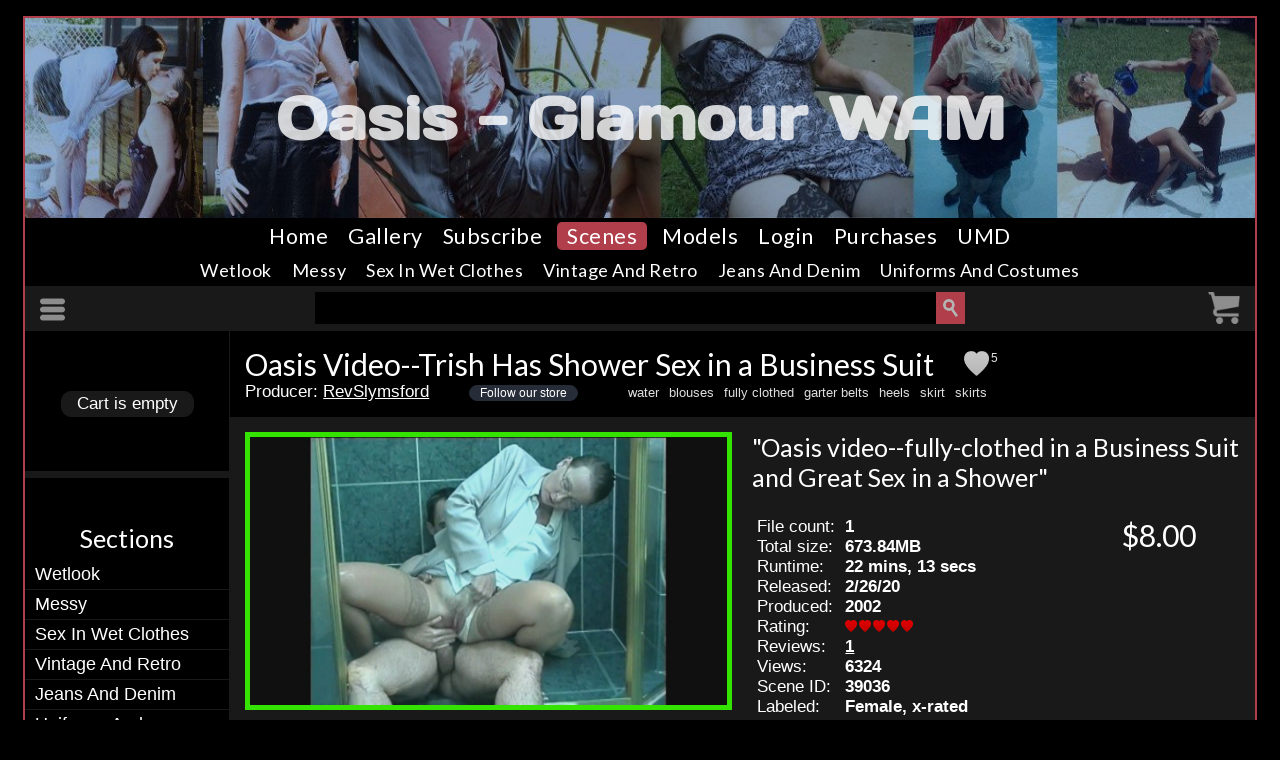

--- FILE ---
content_type: text/html; charset=ISO-8859-1
request_url: https://oasis-video-classic-wam.umd.net/download_info/oasis-video--trish-has-shower-sex-in-a-b
body_size: 289545
content:
<!DOCTYPE html>
<html lang="en">
<head>
<meta name="viewport" id="viewport" content="width=device-width, initial-scale=.6">
<script>
if (screen.width >= 786) {
    var viewportjawn = document.getElementById('viewport');
    viewportjawn.setAttribute('content','width=device-width, initial-scale=1');
}
</script><base href="https://oasis-video-classic-wam.umd.net/"><title>Oasis Video--Trish Has Shower Sex in a Business Suit: Oasis video--fully-clothed in a Business Suit and Great Sex in a Shower - UMD</title><meta name="description" content="After a long day at work, Trish comes home exhausted and stressed, checks herself in the mirror and decides to take a fully-clothed shower to relax. She turns on the shower, checks the temperature, and steps in wearing a light gray silk lined suit with an above the knee skirt, white silk button down blouse, a white bra, garters, stockings, and white strap heels.  As she soaks away the day, thoughts turn to her being aroused at being wet and she begins to touch herself all over, reveling in the feeling of her soaked clothes on her beautiful body. Her hands begin to concentrate on her breasts and she then lifts her skirt and begins to touch herself through her wet panties.  She soon slips to the floor where she takes her time with a long, slow masturbation session all while her husband secretly watches from the doorway. Once she orgasms, her husband makes his presence known, strips down, joins her in the shower, and the sex starts!  There is repeated oral sex scenes from both partners, sex in may positions all while the shower continues to run, and finally her husband cums on her fully-clothed and completely soaked breasts after a fantastic blowjob.  This is very well acted and it seems that you are a fly on the wall as the entire scene unfolds. This is exactly how you would imagine sex in wet clothes happens in real life, and as a true wetlook fetishist who has had sex in wet clothes many, many times, I can attest that this is as real as it gets. This is real sex in real wet clothes from a real life couple, and is a wonderfully erotic scene on many levels. Enjoy!">
<meta name="keywords" content="oasis glamour wam revslymsford trish shower sex business suit long day work home exhausted stressed checks mirror take fully clothed relax turns temperature steps light gray silk lined knee skirt white button blouse bra garters stockings strap heelsas soaks away thoughts aroused wet touch reveling feeling soaked clothes beautiful body hands concentrate breasts lifts pantiesshe slips floor time slow masturbation session husband secretly watches doorway orgasms presence strips joins repeated oral scenes partners positions continues run finally cums fantastic blowjobthis acted seems fly wall entire unfolds exactly imagine happens real life true wetlook fetishist times attest couple wonderfully erotic levels enjoy great blouses suits garter belts heels skirts water housewife mature milf glamourwam full">
<meta name="RATING" content="RTA-5042-1996-1400-1577-RTA"><meta property="og:image" content="https://oasis-video-classic-wam.umd.net/media/downloads_teasers/5558/oasis-video--trish-has-shower-sex-in-a-b/larges/oasis-video--trish-has-shower-sex-in-a-b_main.jpg"><meta property="twitter:image" content="https://oasis-video-classic-wam.umd.net/media/downloads_teasers/5558/oasis-video--trish-has-shower-sex-in-a-b/larges/oasis-video--trish-has-shower-sex-in-a-b_main.jpg">
<link rel="icon" type="image/png" href="/templates/umd.net/images/favicon.ico">
<link rel="apple-touch-icon" type="image/png" href="/templates/umd.net/images/favicon.ico"><link charset="utf-8" rel="stylesheet" href="/bootstrap-5.2.0-dist/css/bootstrap.min.css" TYPE="text/css"><link charset="utf-8" rel="stylesheet" href="/bootstrap-5.2.0-dist/css/bootstrap-grid.css" TYPE="text/css"><link charset="utf-8" rel="stylesheet" href="/css.html" TYPE="text/css" id="main_css"><link charset="utf-8" rel="stylesheet" href="//fonts.googleapis.com/css2?family=Cabin:wght@300;400;600;700&family=Lato:wght@300;400;600;700&display=swap" TYPE="text/css">

<script>
window.isMobile = false;
</script>
<script src="/javascript.js" type="text/javascript"></script><script src="/javascript_bottom.js"></script><script src="/jquery-latest.min.js"></script><script src="/t_masonry-4.2.2_dist_masonry.min.js" crossorigin="anonymous" async></script>
<script>



function onTouchOrClickHandler(event) {
	// if (typeof thumbnailviewer !== 'undefined' && thumbnailviewer.thumbBox.style.visibility=="visible") //if thumbox is visible on the page already

	if (event.target === document.getElementById("hamburger")) {
	}
	else if (event.target === document.getElementById("filters_button")) {
	}
	else if (event.target.classList.contains("keep_menu") || event.target.closest(".keep_menu")) {
	}
	else if (document.getElementById("slide_nav")) {

		if (swipeableDiv.style.marginLeft === `0px`) event.preventDefault();
		swipeableDiv.style.marginLeft="-100%";


		swipeableDiv.addEventListener('touchend', () => {
			if (!isSwiping) return;

			isSwiping = false;
			swipeableDiv.style.transition = 'margin-left .2s ease-in-out'; // Re-enable transition
			document.body.style.overflow = 'auto'; // Enable page scrolling
			isScrollDisabled = false;

			if (startX - currentX > swipeThreshold) {
				swipeableDiv.style.marginLeft = `-100%`; // Swipe to the right, reveal the div
			} else {
				swipeableDiv.style.marginLeft = `0px`; // Swipe to the left, hide the div
			}
		});
	}
}

window.addEventListener('touchend', onTouchOrClickHandler);
window.addEventListener('click', onTouchOrClickHandler);







// thumbnailviewer.createthumbBox() //Output HTML for the image thumbnail viewer
// thumbnailviewer.dotask(window, function(){thumbnailviewer.init()}, "DOMContentLoaded") //Initialize script on page load
// thumbnailviewer.dotask(window, function(){thumbnailviewer.cleanup()}, "unload")


function getElement(aID) {
	return (document.getElementById) ?
	document.getElementById(aID) : document.all[aID];
}

function getIFrameDocument(aID){
	var rv = null;
	var frame=getElement(aID);
	if (frame.contentDocument) rv = frame.contentDocument;
	else rv = document.frames[aID].document; // bad IE  ;)
	return rv;
}

function adjustMyFrameHeight(width_too, additional, name_addition) {
	if (!name_addition) name_addition = '';
	var frame = getElement("frizame" + name_addition);
	var frameDoc = getIFrameDocument("frizame" + name_addition);
	var height = frameDoc.body.offsetHeight;
	if (width_too) {
		var width = frameDoc.body.offsetWidth
	}
	frame.style.height = height  + 'px';
	if (width_too) {
		frame.style.width = width  + 'px';
	}
}

</script>
</head>
<body  style="height:100%; line-height:normal;"><a name="top"></a>

	



<div style="" class="dabody">
	<div class="body_holder">



		<div style="width:100%; margin:auto;" class="content_area"><div style="border-top-left-radius:inherit; border-top-right-radius:inherit;">


		<div class="logo_bar " style="border-top-left-radius:inherit; border-top-right-radius:inherit;">
			<div style="width:100%; position:relative;" class="logo_strip">
				<div class="logo_box">
					<a href="/" class="site_title" title="The dirtiest website on the internet.  Wet and messy fetish videos. Free wam video downloads and pictures.  Sploshing, wetlook, clothed, naked, and hardcore sex.  Slippery wrestling catfights, pies in the face, gunge dunk tanks, quicksand sinking, soapland nuru massage, wrestling in pudding, and jello and mud.  With site listings, events post, blogs, wiki, and personal classifieds." target="_top">Oasis - Glamour WAM</a>				</div>
			</div>
			<div style="clear:both;"></div>
						
			<div style="clear:both;"></div>
		</div>
		<div style="" class="top_nav"><div style="display:inline-block;"><div style="float:left;">
		<div style="text-align:center;" onMouseOver="activateMenu(1); timer(1);" onMouseOut="timer(0);">
			<a id="navbutton1" href="/" class="navbutton">Home</a>
		</div></div><div style="float:left;">
		<div style="text-align:center;">
			<a id="navbutton9" href="/gallery" class="navbutton">Gallery</a>
		</div></div><div style="float:left;">
		<div style="text-align:center;">
			<a id="navbutton12" href="/guests" class="navbutton">Subscribe</a>
		</div></div><div style="float:left;">
		<div style="text-align:center;" onMouseOver="activateMenu(5); timer(1);" onMouseOut="timer(0);">
			<a id="navbutton5" href="/downloads/all" class="navbutton_active">Scenes</a>
		</div></div><div style="float:left;">
		<div style="text-align:center;">
			<a id="navbutton8" href="/models" class="navbutton">Models</a>
		</div></div><div style="float:left;">
		<div style="text-align:center;">
			<a id="navbutton16" href="/login/destination/%2F%2Foasis-video-classic-wam.umd.net%2Fdownload_info%2Foasis-video--trish-has-shower-sex-in-a-b" class="navbutton">Login</a>
		</div></div><div style="float:left;">
		<div style="text-align:center;">
			<a id="navbutton17" href="/purchases" class="navbutton">Purchases</a>
		</div></div><div style="float:left;">
		<div style="text-align:center;">
			<a id="navbutton13" href="//umd.net/downloads" class="navbutton" target="_top">UMD</a>
		</div></div></div><div class="cleared"></div></div><div style="clear:both;"></div>		<div style="" class="top_nav"><div style="display:inline-block;"><a href="/downloads/i/all/genre/Wetlook" class="heading1 navbutton" style="font-size:18px;">Wetlook</a></div><div style="display:inline-block;"><a href="/downloads/i/all/genre/Messy" class="heading1 navbutton" style="font-size:18px;">Messy</a></div><div style="display:inline-block;"><a href="/downloads/i/all/genre/Sex+in+Wet+Clothes" class="heading1 navbutton" style="font-size:18px;">Sex In Wet Clothes</a></div><div style="display:inline-block;"><a href="/downloads/i/all/genre/Vintage+and+Retro" class="heading1 navbutton" style="font-size:18px;">Vintage And Retro</a></div><div style="display:inline-block;"><a href="/downloads/i/all/genre/Jeans+and+Denim" class="heading1 navbutton" style="font-size:18px;">Jeans And Denim</a></div><div style="display:inline-block;"><a href="/downloads/i/all/genre/Uniforms+and+Costumes" class="heading1 navbutton" style="font-size:18px;">Uniforms And Costumes</a></div><div class="cleared"></div></div><div style="clear:both;"></div>
		<div class="content_body">
		<div class="background_shading search_nav sticky-top no_shadow" style="top:-1px; padding-top:1px;" id="stickytop"><div style="padding:5px 15px;"><div class=" px-0 py-0"><div class="container-fluid px-0 " ><div class="row gx-0 gy-0 align-items-start row" ><div class="col-2 h-100 align-start"><div class=""><div class=" px-0 py-0"><div class="expanding_icon" style="transform-origin:left center; overflow:hidden;"><img src="/images/nv_hamburger.png" style="box-sizing:content-box; padding:3px 7px 3px 0px; border:0px;" onClick="document.getElementById('slide_nav').style.marginLeft='0px'; document.getElementById('slide_nav_nav').style.display='block'; document.getElementById('slide_nav_filters').style.display='none';" class="pointer d-inline-block " id="hamburger" title="Menu"></div></div></div></div><div class="col-8 h-100 align-start"><div class=""><div class=" px-0 py-0"><div style="text-align:center; margin:auto; max-width:650px; overflow:hidden; z-index:3000;" id="search_bar"><form method="get" action="/search" name="search_form" id="search_form" style="padding:0px 0px 1px 0px;"><input type="hidden" name="clear_sortby" value="1"><input type="hidden" name="search_submitted" value="1"><input type="hidden" name="idtitle" value="oasis-video--trish-has-shower-sex-in-a-b"><input type="hidden" name="search_type" value="download"><input type="hidden" name="destination" value="/download_info/oasis-video--trish-has-shower-sex-in-a-b"><div style="text-align:left; float:left; overflow:hidden; width:calc(100% - 0px); height:32px;" class="search_bar_items search_box"><div style="float:right;"><input type="submit" value="" style="width:29px; height:32px; cursor:pointer; background-image:url(/templates/generic/images/cool_ass_glass.png); background-position:center; vertical-align:bottom; background-size:15px; background-repeat:no-repeat; transform-origin:center;" class="expanding_icon search_bar_items search_go"></div>


<input type="text" name="keywords" value="" id="site_inline_search" onClick="document.getElementById('site_inline_search').className='search_box_input search_active';" class="search_box_input search_inactive" placeholder="" style="width:calc(100% - 60px); border:0px; border-radius:0px; height:32px;"></div></div><div style="clear:both;"></div></div></div></div><div class="col-2 h-100 align-start"><div class=""><div class=" px-0 py-0"><div style="float:right;"><div class="expanding_icon no_break" style="transform-origin:right center"><div style="vertical-align:top; display:inline-block; width:32px; height:32px; position:relative;"><div style="display:none; position:absolute; left:0px; top:0px; padding-right:7px;" id="cart_active"><a href="/cart"><img src="/images/nv_cart1disabled.png" style="border:0px; width:32px; height:32px;" title="Shopping Cart"></a><a href="/cart" class="bubble_caution" style="position:absolute; top:-3px; right:14px; left:auto;" title="Shopping Cart" id="cart_count">0</a></div>

	<a href="/cart" style="display:inline-block; position:absolute; left:0px; top:0px;" id="cart_inactive">
	<img src="/images/nv_cart1disabled.png" style="width:32px; border:0px;" title="Shopping Cart"></a>
	</div></div></div></div></div></div></div></div></div></div><div style="position:relative; width:100%;"><div id="extra_infoadvanced_blok" style="display:none; visibility: hidden; position: absolute; overflow: hidden; width: 100%; padding-top:5px;"></div></div><input type="hidden" name="advanced_search_submitted" id="advanced_search_submitted" value=""></form></div><script>
	document.addEventListener('DOMContentLoaded', function () {
		const stickies = document.querySelectorAll('.sticky-top');
		if (!stickies.length) return;
		const topSticky = stickies[0];
		const observer = new IntersectionObserver(
			(entries) => {
				const entry = entries[0];
				const isSticky = entry.intersectionRatio < 1;

				// Add/remove isSticky on ALL sticky-top elements
				stickies.forEach(el => el.classList.toggle('isSticky', isSticky));
			},
			{ threshold: [1] }
		);
		observer.observe(topSticky);
	});
	</script><div class="row my-0 gx-0"><div class="left_sidebar_box left_sidebar d-none d-md-block col-md-3 col-lg-2"><div class="cart_window_container sticky-top background_faded" style="top:43px; margin:0px 0px 30px 0px; padding:0px;"><iframe src="cart_window" name="cart_window" frameborder=0 scrolling=no style="width:100%; margin:0px; padding:0px 0px 0px 0px; text-align:center; background-color:transparent; z-index:1;" id="frizame" allowtransparency="true" onload="adjustMyFrameHeight();" class="left_sidebar"></iframe><div class="hr" style="margin:0px; width:100%;"></div></div><div style="margin:45px 0px;"><div class="heading3 left_sidebar text_center" style="margin:0px 0px 10px 0px;">Sections</div><a href="/downloads/i/all/genre/Wetlook" class="side_sortlink">Wetlook</a><div class="hr" style="margin:3px auto;"></div><a href="/downloads/i/all/genre/Messy" class="side_sortlink">Messy</a><div class="hr" style="margin:3px auto;"></div><a href="/downloads/i/all/genre/Sex+in+Wet+Clothes" class="side_sortlink">Sex In Wet Clothes</a><div class="hr" style="margin:3px auto;"></div><a href="/downloads/i/all/genre/Vintage+and+Retro" class="side_sortlink">Vintage And Retro</a><div class="hr" style="margin:3px auto;"></div><a href="/downloads/i/all/genre/Jeans+and+Denim" class="side_sortlink">Jeans And Denim</a><div class="hr" style="margin:3px auto;"></div><a href="/downloads/i/all/genre/Uniforms+and+Costumes" class="side_sortlink">Uniforms And Costumes</a><div class="hr" style="margin:3px auto;"></div></div><a href="downloads/i/all/?new_downloads_sortby=latest" class="side_sortlink">Latest</a><div class="hr" style="margin:3px auto;"></div><a href="downloads/i/all/?new_downloads_sortby=trending" class="side_sortlink">Trending</a><div class="hr" style="margin:3px auto;"></div><a href="downloads/i/all/?new_downloads_sortby=bestsellers" class="side_sortlink">Bestsellers</a><div class="hr" style="margin:3px auto;"></div><a href="/guests" class="side_sortlink">Streaming</a><div class="hr" style="margin:3px auto;"></div><a href="/reviews" class="side_sortlink">Reviews</a>
			<div class="hr" style="margin:3px auto;"></div><a href="/gallery" class="side_sortlink">Gallery</a><div class="hr" style="margin:3px auto;"></div><a href="/downloads/bundles" class="side_sortlink">Bundles</a><div class="hr" style="margin:3px auto;"></div><a href="models" class="side_sortlink">Models</a>
			<div class="hr" style="margin:3px auto;"></div><a href="/reviewit/type/site/id/19434/return/%2F%2Foasis-video-classic-wam.umd.net%2Fdownload_info%2Foasis-video--trish-has-shower-sex-in-a-b" class="side_sortlink">Review Us</a>
			<div class="hr" style="margin:3px auto;"></div><br><div style="margin-bottom:30px;"><div style="padding:0px 10px; max-width:250px;" class="centered"><div class="text_center tiny background_normal bordered" style="padding:5px; border-radius:5px; margin:0px auto 15px auto;">To avoid content being blocked due to your local laws, please verify your age <a href="/about_us/inline/user-verification" class="poplock_medium_small inline_question" style="margin:0px 0px 0px 3px;">?</a></div></div></div><div class="text_center"><div class="" style="margin:0px 0px 15px 0px;"><a href="/subscribe_me/subscribe/1/media_type_id/22/media_id/1516/bring_me_back/1/return/%2Fdownload_info%2Foasis-video--trish-has-shower-sex-in-a-b" class="button button_faded block" style="padding:3px 10px; border-radius:20px;">Follow our store</a></div></div><div style="text-align:center; margin:30px 0px 2px 0px;"><a href="/guests" class="heading5 block left_sidebar">Stream our catalog<br>on-demand.</div><div style="text-align:center; margin:0px 0px 30px 0px;"><a href="/guests" class="button button_action" style="padding:2px 5px; border-radius:20px;">Preview</a></div><div style="text-align:center; margin-bottom:5px; padding:30px 0px 0px 0px;"><a href="/categories" class="block heading3 left_sidebar">Tags</a></div><div style="margin-bottom:15px;"><a href="downloads/bath" class="side_sortlink" style="text-decoration:none; display:block; padding:3px 0px 3px 5px; margin-left:5px; margin-right:5px;">bath</a><a href="downloads/bathtub" class="side_sortlink" style="text-decoration:none; display:block; padding:3px 0px 3px 5px; margin-left:5px; margin-right:5px;">bathtub</a><a href="downloads/cake" class="side_sortlink" style="text-decoration:none; display:block; padding:3px 0px 3px 5px; margin-left:5px; margin-right:5px;">cake</a><a href="downloads/chocolate" class="side_sortlink" style="text-decoration:none; display:block; padding:3px 0px 3px 5px; margin-left:5px; margin-right:5px;">chocolate</a><a href="downloads/cream" class="side_sortlink" style="text-decoration:none; display:block; padding:3px 0px 3px 5px; margin-left:5px; margin-right:5px;">cream</a><a href="downloads/eggs" class="side_sortlink" style="text-decoration:none; display:block; padding:3px 0px 3px 5px; margin-left:5px; margin-right:5px;">eggs</a><a href="downloads/foam" class="side_sortlink" style="text-decoration:none; display:block; padding:3px 0px 3px 5px; margin-left:5px; margin-right:5px;">foam</a><a href="downloads/gunge" class="side_sortlink" style="text-decoration:none; display:block; padding:3px 0px 3px 5px; margin-left:5px; margin-right:5px;">gunge</a><a href="downloads/lather" class="side_sortlink" style="text-decoration:none; display:block; padding:3px 0px 3px 5px; margin-left:5px; margin-right:5px;">lather</a><a href="downloads/mud" class="side_sortlink" style="text-decoration:none; display:block; padding:3px 0px 3px 5px; margin-left:5px; margin-right:5px;">mud</a><a href="downloads/oatmeal" class="side_sortlink" style="text-decoration:none; display:block; padding:3px 0px 3px 5px; margin-left:5px; margin-right:5px;">oatmeal</a><a href="downloads/oil" class="side_sortlink" style="text-decoration:none; display:block; padding:3px 0px 3px 5px; margin-left:5px; margin-right:5px;">oil</a><a href="downloads/outdoors" class="side_sortlink" style="text-decoration:none; display:block; padding:3px 0px 3px 5px; margin-left:5px; margin-right:5px;">outdoors</a><a href="downloads/pool" class="side_sortlink" style="text-decoration:none; display:block; padding:3px 0px 3px 5px; margin-left:5px; margin-right:5px;">pool</a><a href="downloads/public" class="side_sortlink" style="text-decoration:none; display:block; padding:3px 0px 3px 5px; margin-left:5px; margin-right:5px;">public</a><a href="downloads/rain" class="side_sortlink" style="text-decoration:none; display:block; padding:3px 0px 3px 5px; margin-left:5px; margin-right:5px;">rain</a><a href="downloads/shampoo" class="side_sortlink" style="text-decoration:none; display:block; padding:3px 0px 3px 5px; margin-left:5px; margin-right:5px;">shampoo</a><a href="downloads/shaving+cream" class="side_sortlink" style="text-decoration:none; display:block; padding:3px 0px 3px 5px; margin-left:5px; margin-right:5px;">shaving cream</a><a href="downloads/shower" class="side_sortlink" style="text-decoration:none; display:block; padding:3px 0px 3px 5px; margin-left:5px; margin-right:5px;">shower</a><a href="downloads/spaghetti" class="side_sortlink" style="text-decoration:none; display:block; padding:3px 0px 3px 5px; margin-left:5px; margin-right:5px;">spaghetti</a><a href="downloads/swimming+pool" class="side_sortlink" style="text-decoration:none; display:block; padding:3px 0px 3px 5px; margin-left:5px; margin-right:5px;">swimming pool</a><a href="downloads/syrup" class="side_sortlink" style="text-decoration:none; display:block; padding:3px 0px 3px 5px; margin-left:5px; margin-right:5px;">syrup</a><a href="downloads/thick" class="side_sortlink" style="text-decoration:none; display:block; padding:3px 0px 3px 5px; margin-left:5px; margin-right:5px;">thick</a><a href="downloads/tub" class="side_sortlink" style="text-decoration:none; display:block; padding:3px 0px 3px 5px; margin-left:5px; margin-right:5px;">tub</a><a href="downloads/water" class="side_sortlink" style="text-decoration:none; display:block; padding:3px 0px 3px 5px; margin-left:5px; margin-right:5px;">water</a></div><div class="hr" style="margin:30px 0px; width:100%;"></div><div style="position:relative; padding-bottom:30%; overflow:hidden;" class="box_80 rounded_corner"><div style="position:absolute; top:0; left:0; width:100%;"><a href="/go/wamazon" target="_blank"><img src="/media/site_thumbs/6_20/thumbs/screenshot20200615093605_1592210700_uid_5558_39017.jpg" style="width:100%; display:block;" itemprop="image" ></a>
				</div></div><div style="text-align:center; margin-bottom:15px;"><a href="/go/wamazon" class="break_word heading5 side_sortlink" style="padding:0px;">Wamazon</a></div><div style="position:relative; padding-bottom:30%; overflow:hidden;" class="box_80 rounded_corner"><div style="position:absolute; top:0; left:0; width:100%;"><a href="/go/messy-sploshers" target="_blank"><img src="/media/site_thumbs/3_20/thumbs/screenshot20200324154622_1585065345_uid_5558_44745.png" style="width:100%; display:block;" itemprop="image" ></a>
				</div></div><div style="text-align:center; margin-bottom:15px;"><a href="/go/messy-sploshers" class="break_word heading5 side_sortlink" style="padding:0px;">messysploshers.com</a></div><div style="position:relative; padding-bottom:30%; overflow:hidden;" class="box_80 rounded_corner"><div style="position:absolute; top:0; left:0; width:100%;"><a href="/go/melted-heaven-mega-xxx" ><img src="/media/site_thumbs/1_26/thumbs/screenshot20210610at73303pmuid5558162336_uid_5558_1769231237_27785.png" style="width:100%; display:block;" itemprop="image" ></a>
				</div></div><div style="text-align:center; margin-bottom:15px;"><a href="/go/melted-heaven-mega-xxx" class="break_word heading5 side_sortlink" style="padding:0px;">Kaydens & Friends</a></div><div style="position:relative; padding-bottom:30%; overflow:hidden;" class="box_80 rounded_corner"><div style="position:absolute; top:0; left:0; width:100%;"><a href="/go/mansion-of-mess" ><img src="/media/site_thumbs/1_26/thumbs/screenshot20170502at516381493759852uid55_uid_5558_1769403973_47037.png" style="width:100%; display:block;" itemprop="image" ></a>
				</div></div><div style="text-align:center; margin-bottom:15px;"><a href="/go/mansion-of-mess" class="break_word heading5 side_sortlink" style="padding:0px;">Previously On UMD</a></div><div style="position:relative; padding-bottom:30%; overflow:hidden;" class="box_80 rounded_corner"><div style="position:absolute; top:0; left:0; width:100%;"><a href="/go/adventureinwellies" ><img src="/media/site_thumbs/4_23/thumbs/screenshot20150927at110831443366523uid50_uid_5558_1682675319_75195.png" style="width:100%; display:block;" itemprop="image" ></a>
				</div></div><div style="text-align:center; margin-bottom:15px;"><a href="/go/adventureinwellies" class="break_word heading5 side_sortlink" style="padding:0px;">Adventureinwellies</a></div><div style="position:relative; padding-bottom:30%; overflow:hidden;" class="box_80 rounded_corner"><div style="position:absolute; top:0; left:0; width:100%;"><a href="/go/reverend-slymsfords-splosher" ><img src="/media/site_thumbs/1_26/thumbs/screenshot20200820at100951597932612uid55_uid_5558_1769490489_15543.png" style="width:100%; display:block;" itemprop="image" ></a>
				</div></div><div style="text-align:center; margin-bottom:15px;"><a href="/go/reverend-slymsfords-splosher" class="break_word heading5 side_sortlink" style="padding:0px;">Reverend Slymsford's Sploshers</a></div><div style="overflow:hidden; width:100%; margin-top:30px;" class="block break_word text_center"><a href="https://umd.net/revslymsford" target="_top"><img src="/media/user_icons/12_25/thumbs/snootymodelnikkigetshercleantotramainuid_uid_5558_1766216457_67215.jpg" style="max-width:90px; width:100%; margin:auto; border-radius:5px; display:block;" itemprop="image" ></a><a href="https://umd.net/revslymsford"  target="_top"><span class="small">Store owner: </a><br><a href="https://umd.net/revslymsford" target="_top" class="underline small">RevSlymsford</a></div><div class="text_center small" style="margin:30px 0px 15px 0px;">
	Powered by <a href="https://umd.net/sell_your_videos" class="underlined">umd.net</a><br>
	</div></div><div class="col-sm-12 col-md-9 col-lg-10"><div style="margin-bottom:15px;"></div><table cellspacing=0 cellpadding=0 border=0 style="padding:0px 15px 15px 15px;"><tr><td><font class="heading2">Oasis Video--Trish Has Shower Sex in a Business Suit</font><div style="display:inline-block; margin-left:30px;">
	<table cellspacing=0 cellpadding=0><tr><td style="">
	<div style="position:relative; width:25px; height:25px; overflow:hidden; text-align:left;">
	<div style="position:absolute; z-index:1; width:25px; height:25px; text-align:center; display:none;" id="confirmation_holder39036"><img src="/images/heartz.png" style="width:25px;" title="Loved it!">Love you, too</div>

		<div style="position:absolute; z-index:2; width:25px; height:25px; background-size:25px;" id="star_holder39036"onmouseover="
				document.getElementById('moving_stars39036').style.display='block';
				"
				onmouseout="
				document.getElementById('moving_stars39036').style.display='none';
				"><ul id="star39036" class="star" style="height:25px; list-style: none; margin:0px; padding:0px; width:25px; position: relative; background: url(/images/heartz.png) repeat; background-position: 0px 25px; background-size:25px; cursor: pointer;"  onmousedown="window.location.href='/login/destination/%2F%2Foasis-video-classic-wam.umd.net%2Fdownload_info%2Foasis-video--trish-has-shower-sex-in-a-b'" title="Log in to love it!"><li id="moving_stars39036" style="width:25px; height:25px; background: url(/images/heartz.png); background-position: 0px 50px; background-size:25px; padding:0px; margin:0px; display:none; text-indent: -9000px; z-index: 2; position: absolute;"></li></ul>
		</div>
	</div></td><td class="parenthetical tiny" valign="top" style="padding:0px 0px 0px 2px;"><div style="position:relative; top:0px; display:block;"><div style="position:absolute; top:0px; left:0px; display:inline;" id="old_number39036"><span style="position:relative; left:0px;" class="parenthetical"><a href="/score_breakdown/media_type/12/media_id/39036/return/%2F%2Foasis-video-classic-wam.umd.net%2Fdownload_info%2Foasis-video--trish-has-shower-sex-in-a-b" title="5000 points" class="f poplock_medium no_break no_underline parenthetical " style="padding-right:15px;">5</a></span></div><div style="position:absolute; top:0px; left:0px; display:none; z-index:20;" id="new_number39036" class="highlighted"><span style="position:relative; left:0px;"><a href="/score_breakdown/media_type/12/media_id/39036/return/%2F%2Foasis-video-classic-wam.umd.net%2Fdownload_info%2Foasis-video--trish-has-shower-sex-in-a-b" title="5000 points" class="f poplock_medium">6</a></span></div></div><span style="visibility:hidden; height:0px; line-height:0px;">5</span></td></tr></table></div><br><span class="no_break">Producer: <a href="/revslymsford" target="_top" class="underline" style="margin-right:30px;">RevSlymsford</a></span><a href="/subscribe_me/subscribe/1/media_type_id/22/media_id/1516/bring_me_back/1/return/%2F%2Foasis-video-classic-wam.umd.net%2Fdownload_info%2Foasis-video--trish-has-shower-sex-in-a-b" class="tiny button button_action8" style="padding:0px 10px; margin-left:10px; margin-right:45px; border-radius:10px;">Follow our store</a> <span class="no_break"><a href="downloads/water" class="small parenthetical" target="_top">water</a>&nbsp; <a href="downloads/blouses" class="small parenthetical" target="_top">blouses</a>&nbsp; <a href="downloads/fully+clothed" class="small parenthetical" target="_top">fully clothed</a>&nbsp; <a href="downloads/garter+belts" class="small parenthetical" target="_top">garter belts</a>&nbsp; <a href="downloads/heels" class="small parenthetical" target="_top">heels</a>&nbsp; <a href="downloads/skirt" class="small parenthetical" target="_top">skirt</a>&nbsp; <a href="downloads/skirts" class="small parenthetical" target="_top">skirts</a></span><br></td>

		</tr></table><div class="download_info_strip background_shading" style="overflow:hidden; padding:15px 15px 0px 15px;"><div class=" px-0 py-0"><div class="container-fluid px-0 " ><div class="row gx-3 gy-0 text-start row-cols-xxxxl-2 row-cols-xxxl-2 row-cols-xxl-2 row-cols-xl-2 row-cols-lg-2 row-cols-md-2 row-cols-sm-1 row-cols-1" ><div class="col h-100"><div class=""><div class=" px-0 py-0"><div style="position:relative;"><div class="background_shading2" style="padding:5px; margin:0px 0px 5px 0px; overflow:hidden; min-height:20%;"><a href="/showpic/image/%2F%2Fmucky.umd.net%2Fmedia%2Fdownloads_teasers%2F5558%2Foasis-video--trish-has-shower-sex-in-a-b%2Foasis-video--trish-has-shower-sex-in-a-b_main.jpg/height/600/return/%2Fdownload_info%2Foasis-video--trish-has-shower-sex-in-a-b"  class="poplock_large block"><img src="//mucky.umd.net/media/downloads_teasers/5558/oasis-video--trish-has-shower-sex-in-a-b/larges/oasis-video--trish-has-shower-sex-in-a-b_main.jpg"  style="width:100%; display:block;" itemprop="image" ></a></div></div><div style="text-align:center; margin-bottom:10px;" class="heading4 normal">Starring the following model:</div><div class=" px-0 py-0"><div class="container-fluid px-0 " ><div class="row gx-1 gy-2 align-items-start text-center row-cols-xxxxl-1 row-cols-xxxl-1 row-cols-xxl-1 row-cols-xl-1 row-cols-lg-1 row-cols-md-1 row-cols-sm-1 row-cols-1" ><div class="col h-100 align-start"><div class=""><div class=" px-0 py-0"><div style="position:relative; text-align:center; line-height:.75em;"><a href="/downloads/model/trish" ><img src="/media/models/mediums/oasisvideobusinesssuitsho_1571438406_uid_95579_43044.jpg" style="border-radius:100px; width:100%; max-width:80px;" itemprop="image" ></a><br><a href="/downloads/model/trish" class="break_word small">Trish</a></div></div></div></div></div></div></div><br></div></div></div><div class="col h-100"><div class=""><div class=" px-0 py-0"><div class="heading3" style="margin-bottom:15px;">"Oasis video--fully-clothed in a Business Suit and Great Sex in a Shower"</div><div style="margin-bottom:15px;"><div class="row gx-2 gy-2 px-0 mx-0 my-0"><div class="col-lg-8"><table cellspacing=0 cellpadding=0><tr><td class="no_break">File count:</td><td style="padding-left:10px" class="bold" colspan=2 valign="top">1</td></tr><tr><td class="no_break">Total size:</td><td style="padding-left:10px;" class="bold no_break" colspan=2>673.84MB</td></tr><tr><td valign="top">Runtime:</td><td style="padding-left:10px;" class="bold no_break" colspan=2>22 mins, 13 secs</td></tr><tr><td>Released:</td><td style="padding-left:10px;" class="bold" colspan=2>2/26/20</td></tr><tr><td>Produced:</td><td style="padding-left:10px;" class="bold" colspan=2 valign="top">2002</td></tr><tr><td>Rating:</td><td style="padding-left:10px;" colspan=2><div style="display:inline-block;"><div style="position:relative; display:inline;" class="no_break"><div style="float:right;" class="parenthetical tiny"></div><div style="display:inline-block; margin-right:2px; overflow:hidden; width:12px; height:12px; background-image:url(/images/heartz.png); background-size:12px; background-repeat:no-repeat;" title="Rating:5 hearts"></div><div style="display:inline-block; margin-right:2px; overflow:hidden; width:12px; height:12px; background-image:url(/images/heartz.png); background-size:12px; background-repeat:no-repeat;" title="Rating:5 hearts"></div><div style="display:inline-block; margin-right:2px; overflow:hidden; width:12px; height:12px; background-image:url(/images/heartz.png); background-size:12px; background-repeat:no-repeat;" title="Rating:5 hearts"></div><div style="display:inline-block; margin-right:2px; overflow:hidden; width:12px; height:12px; background-image:url(/images/heartz.png); background-size:12px; background-repeat:no-repeat;" title="Rating:5 hearts"></div><div style="display:inline-block; margin-right:2px; overflow:hidden; width:12px; height:12px; background-image:url(/images/heartz.png); background-size:12px; background-repeat:no-repeat;" title="Rating:5 hearts"></div></div></div></td></tr><tr><td>Reviews:</td><td style="padding-left:10px;" colspan=2><a href="/download_info/oasis-video--trish-has-shower-sex-in-a-b#reviews" class="underline normal bold">1</a></td></tr><tr><td>Views:</td><td style="padding-left:10px;" class="bold" colspan=2>6324</td></tr><tr><td>Scene ID:</td><td style="padding-left:10px;" class="bold" colspan=2>39036</td></tr><tr><td>Labeled:</td><td style="padding-left:10px;" class="bold no_break" colspan=2>Female, x-rated</td></tr><tr><td>Issues?</td><td style="padding-left:10px;" class="bold" colspan=2><a href="/report_it/media_type/12/media_id/39036/f/1/return/%2Fdownload_info%2Foasis-video--trish-has-shower-sex-in-a-b" class="normal underline poplock_medium" class="normal poplock_medium">Report</a></td></tr></table></div><div class="col-lg-4 text_center"><div class="heading2 highlighted">$8.00</div></div></div></div><div style="width:100%; margin:auto auto 15px auto;"><table cellspacing=0 cellpadding=0 style="width:100%; height:30px; margin:auto;" ><tr ><td  valign="top" style="text-align:center; width:50%;"><div style="width:100%; position:relative;"><div id="added_39036" style="width:100%; position:absolute; left:0px; top:0px; text-align:center; display:none;"><a href="cart"   class="button button_disabled" style="font-size:18px; border-radius:6px; display:block; width:100%; padding:5px 0px;">In Cart</a></div><div id="add_to_cart_39036" style="width:100%; position:absolute; left:0px; top:0px; text-align:center;"><a href="cart_window/add/1/download_id/39036" onClick="fade('add_to_cart_39036', 'out'); fade('added_39036', 'in'); "  target="cart_window" class="button button_action" style="font-size:18px; border-radius:6px; display:block; width:100%; padding:5px 0px;" id="add_to_cart_main">Add to Cart</a></div><div style="clear:both"></div></div></td><td  valign="top" style="text-align:center; width:50%;"><div class="parenthetical small"><a href="https://umd.net/forums/topicid/748207"   target="_top" class="button button_action9" style="font-size:18px; border-radius:6px; display:block; padding:5px 0px; margin-left:5px; text-align:center;">Forum Thread on UMD</a></div></td></tr></table></div></div></div></div></div></div></div><div class="hr2faded" style="margin:5px auto;"></div><div style="margin:auto; padding:15px 0px 30px 0px; overflow:hidden;" class="big_first_letter">After a long day at work, Trish comes home exhausted and stressed, checks herself in the mirror and decides to take a fully-clothed shower to relax. She turns on the shower, checks the temperature, and steps in wearing a light gray silk lined suit with an above the knee skirt, white silk button down blouse, a white bra, garters, stockings, and white strap heels.<br />
<br />
As she soaks away the day, thoughts turn to her being aroused at being wet and she begins to touch herself all over, reveling in the feeling of her soaked clothes on her beautiful body. Her hands begin to concentrate on her breasts and she then lifts her skirt and begins to touch herself through her wet panties.<br />
<br />
She soon slips to the floor where she takes her time with a long, slow masturbation session all while her husband secretly watches from the doorway. Once she orgasms, her husband makes his presence known, strips down, joins her in the shower, and the sex starts!  There is repeated oral sex scenes from both partners, sex in may positions all while the shower continues to run, and finally her husband cums on her fully-clothed and completely soaked breasts after a fantastic blowjob.<br />
<br />
This is very well acted and it seems that you are a fly on the wall as the entire scene unfolds. This is exactly how you would imagine sex in wet clothes happens in real life, and as a true wetlook fetishist who has had sex in wet clothes many, many times, I can attest that this is as real as it gets. This is real sex in real wet clothes from a real life couple, and is a wonderfully erotic scene on many levels. Enjoy!</div></div><div id="file_list" style="overflow:hidden; padding:15px 0px 0px 0px;"><div style="margin-left:15px; margin-bottom:30px;">
		<div style="text-align:center;" class="heading2 normal jawn light2">Includes this file:</div><div class="hrfaded"></div><table cellspacing=0 cellpadding=0 border=0 style="width:100%; margin:auto;"><tr><td><table cellspacing=0 cellpadding=0 style="width:100%;" border=0><tr><td style="width:35px; text-align:center; padding:11px 0px 0px 0px; padding-right:5px;" valign=top>

				<img src="/images/media_video.png" class="icon_action" style=" margin:0px 0px 0px 0px;">

				</td><td style="padding-top:8px;"><table cellspacing=0 cellpadding=0 border=0 style="width:100%;"><tr><td colspan=2><font class="heading4" style="float:left;">oasis_video_-_business_suit_shower_sex_full_video.mp4</font><div class="small" style="float:right; text-align:right; padding-right:15px; padding-top:5px;"><div class="small" style="padding-left:15px; float:right; text-align:right;">H.264</div></nobr><div class="small" style="padding-left:15px; float:right; text-align:right;" float:right;><nobr>1280x720</div></nobr><div class="small" style="padding-left:15px; float:right; text-align:right;">30fps</div></nobr><div class="small" style="padding-left:15px; float:right; text-align:right;"><nobr>4,112Kbps</nobr></div><div class="small" style="padding-left:15px; float:right; text-align:right;">673.84MB</div></nobr><div class="small" style="padding-left:15px; float:right; text-align:right;"><nobr>22.2 min</nobr></div></div></td></tr></table></td></tr></table><div style="margin-left:45px;"><div style="padding:0px 15px 15px 0px;"><div class=" px-0 py-0"><div class="container-fluid px-0 " ><div class="row gx-1 gy-1 align-items-baseline text-start row-cols-xxxxl-7 row-cols-xxxl-6 row-cols-xxl-5 row-cols-xl-4 row-cols-lg-4 row-cols-md-3 row-cols-sm-3 row-cols-2" ><div class="col h-100 align-baseline"><div class=""><div class=" px-0 py-0"><a href="/showpic/image/%2F%2Fmucky.umd.net%2Fmedia%2Fdownloads_teasers%2F5558%2Foasis-video--trish-has-shower-sex-in-a-b%2Foasis-video--trish-has-shower-sex-in-a-b_1.jpg/return/%2Fdownload_info%2Foasis-video--trish-has-shower-sex-in-a-b"  class="poplock_large block"><img src="//mucky.umd.net/media/downloads_teasers/5558/oasis-video--trish-has-shower-sex-in-a-b/thumbs/oasis-video--trish-has-shower-sex-in-a-b_1.jpg"  style="width:100%; border-radius:2px;" class="" title="Click for larger frame" itemprop="image" ></a></div></div></div><div class="col h-100 align-baseline"><div class=""><div class=" px-0 py-0"><a href="/showpic/image/%2F%2Fmucky.umd.net%2Fmedia%2Fdownloads_teasers%2F5558%2Foasis-video--trish-has-shower-sex-in-a-b%2Foasis-video--trish-has-shower-sex-in-a-b_2.jpg/return/%2Fdownload_info%2Foasis-video--trish-has-shower-sex-in-a-b"  class="poplock_large block"><img src="//mucky.umd.net/media/downloads_teasers/5558/oasis-video--trish-has-shower-sex-in-a-b/thumbs/oasis-video--trish-has-shower-sex-in-a-b_2.jpg"  style="width:100%; border-radius:2px;" class="" title="Click for larger frame" itemprop="image" ></a></div></div></div><div class="col h-100 align-baseline"><div class=""><div class=" px-0 py-0"><a href="/showpic/image/%2F%2Fmucky.umd.net%2Fmedia%2Fdownloads_teasers%2F5558%2Foasis-video--trish-has-shower-sex-in-a-b%2Foasis-video--trish-has-shower-sex-in-a-b_3.jpg/return/%2Fdownload_info%2Foasis-video--trish-has-shower-sex-in-a-b"  class="poplock_large block"><img src="//mucky.umd.net/media/downloads_teasers/5558/oasis-video--trish-has-shower-sex-in-a-b/thumbs/oasis-video--trish-has-shower-sex-in-a-b_3.jpg"  style="width:100%; border-radius:2px;" class="" title="Click for larger frame" itemprop="image" ></a></div></div></div><div class="col h-100 align-baseline"><div class=""><div class=" px-0 py-0"><a href="/showpic/image/%2F%2Fmucky.umd.net%2Fmedia%2Fdownloads_teasers%2F5558%2Foasis-video--trish-has-shower-sex-in-a-b%2Foasis-video--trish-has-shower-sex-in-a-b_4.jpg/return/%2Fdownload_info%2Foasis-video--trish-has-shower-sex-in-a-b"  class="poplock_large block"><img src="//mucky.umd.net/media/downloads_teasers/5558/oasis-video--trish-has-shower-sex-in-a-b/thumbs/oasis-video--trish-has-shower-sex-in-a-b_4.jpg"  style="width:100%; border-radius:2px;" class="" title="Click for larger frame" itemprop="image" ></a></div></div></div><div class="col h-100 align-baseline"><div class=""><div class=" px-0 py-0"><a href="/showpic/image/%2F%2Fmucky.umd.net%2Fmedia%2Fdownloads_teasers%2F5558%2Foasis-video--trish-has-shower-sex-in-a-b%2Foasis-video--trish-has-shower-sex-in-a-b_5.jpg/return/%2Fdownload_info%2Foasis-video--trish-has-shower-sex-in-a-b"  class="poplock_large block"><img src="//mucky.umd.net/media/downloads_teasers/5558/oasis-video--trish-has-shower-sex-in-a-b/thumbs/oasis-video--trish-has-shower-sex-in-a-b_5.jpg"  style="width:100%; border-radius:2px;" class="" title="Click for larger frame" itemprop="image" ></a></div></div></div><div class="col h-100 align-baseline"><div class=""><div class=" px-0 py-0"><a href="/showpic/image/%2F%2Fmucky.umd.net%2Fmedia%2Fdownloads_teasers%2F5558%2Foasis-video--trish-has-shower-sex-in-a-b%2Foasis-video--trish-has-shower-sex-in-a-b_6.jpg/return/%2Fdownload_info%2Foasis-video--trish-has-shower-sex-in-a-b"  class="poplock_large block"><img src="//mucky.umd.net/media/downloads_teasers/5558/oasis-video--trish-has-shower-sex-in-a-b/thumbs/oasis-video--trish-has-shower-sex-in-a-b_6.jpg"  style="width:100%; border-radius:2px;" class="" title="Click for larger frame" itemprop="image" ></a></div></div></div><div class="col h-100 align-baseline"><div class=""><div class=" px-0 py-0"><a href="/showpic/image/%2F%2Fmucky.umd.net%2Fmedia%2Fdownloads_teasers%2F5558%2Foasis-video--trish-has-shower-sex-in-a-b%2Foasis-video--trish-has-shower-sex-in-a-b_7.jpg/return/%2Fdownload_info%2Foasis-video--trish-has-shower-sex-in-a-b"  class="poplock_large block"><img src="//mucky.umd.net/media/downloads_teasers/5558/oasis-video--trish-has-shower-sex-in-a-b/thumbs/oasis-video--trish-has-shower-sex-in-a-b_7.jpg"  style="width:100%; border-radius:2px;" class="" title="Click for larger frame" itemprop="image" ></a></div></div></div><div class="col h-100 align-baseline"><div class=""><div class=" px-0 py-0"><a href="/showpic/image/%2F%2Fmucky.umd.net%2Fmedia%2Fdownloads_teasers%2F5558%2Foasis-video--trish-has-shower-sex-in-a-b%2Foasis-video--trish-has-shower-sex-in-a-b_8.jpg/return/%2Fdownload_info%2Foasis-video--trish-has-shower-sex-in-a-b"  class="poplock_large block"><img src="//mucky.umd.net/media/downloads_teasers/5558/oasis-video--trish-has-shower-sex-in-a-b/thumbs/oasis-video--trish-has-shower-sex-in-a-b_8.jpg"  style="width:100%; border-radius:2px;" class="" title="Click for larger frame" itemprop="image" ></a></div></div></div><div class="col h-100 align-baseline"><div class=""><div class=" px-0 py-0"><a href="/showpic/image/%2F%2Fmucky.umd.net%2Fmedia%2Fdownloads_teasers%2F5558%2Foasis-video--trish-has-shower-sex-in-a-b%2Foasis-video--trish-has-shower-sex-in-a-b_9.jpg/return/%2Fdownload_info%2Foasis-video--trish-has-shower-sex-in-a-b"  class="poplock_large block"><img src="//mucky.umd.net/media/downloads_teasers/5558/oasis-video--trish-has-shower-sex-in-a-b/thumbs/oasis-video--trish-has-shower-sex-in-a-b_9.jpg"  style="width:100%; border-radius:2px;" class="" title="Click for larger frame" itemprop="image" ></a></div></div></div><div class="col h-100 align-baseline"><div class=""><div class=" px-0 py-0"><a href="/showpic/image/%2F%2Fmucky.umd.net%2Fmedia%2Fdownloads_teasers%2F5558%2Foasis-video--trish-has-shower-sex-in-a-b%2Foasis-video--trish-has-shower-sex-in-a-b_10.jpg/return/%2Fdownload_info%2Foasis-video--trish-has-shower-sex-in-a-b"  class="poplock_large block"><img src="//mucky.umd.net/media/downloads_teasers/5558/oasis-video--trish-has-shower-sex-in-a-b/thumbs/oasis-video--trish-has-shower-sex-in-a-b_10.jpg"  style="width:100%; border-radius:2px;" class="" title="Click for larger frame" itemprop="image" ></a></div></div></div><div class="col h-100 align-baseline"><div class=""><div class=" px-0 py-0"><a href="/showpic/image/%2F%2Fmucky.umd.net%2Fmedia%2Fdownloads_teasers%2F5558%2Foasis-video--trish-has-shower-sex-in-a-b%2Foasis-video--trish-has-shower-sex-in-a-b_11.jpg/return/%2Fdownload_info%2Foasis-video--trish-has-shower-sex-in-a-b"  class="poplock_large block"><img src="//mucky.umd.net/media/downloads_teasers/5558/oasis-video--trish-has-shower-sex-in-a-b/thumbs/oasis-video--trish-has-shower-sex-in-a-b_11.jpg"  style="width:100%; border-radius:2px;" class="" title="Click for larger frame" itemprop="image" ></a></div></div></div><div class="col h-100 align-baseline"><div class=""><div class=" px-0 py-0"><a href="/showpic/image/%2F%2Fmucky.umd.net%2Fmedia%2Fdownloads_teasers%2F5558%2Foasis-video--trish-has-shower-sex-in-a-b%2Foasis-video--trish-has-shower-sex-in-a-b_12.jpg/return/%2Fdownload_info%2Foasis-video--trish-has-shower-sex-in-a-b"  class="poplock_large block"><img src="//mucky.umd.net/media/downloads_teasers/5558/oasis-video--trish-has-shower-sex-in-a-b/thumbs/oasis-video--trish-has-shower-sex-in-a-b_12.jpg"  style="width:100%; border-radius:2px;" class="" title="Click for larger frame" itemprop="image" ></a></div></div></div><div class="col h-100 align-baseline"><div class=""><div class=" px-0 py-0"><a href="/showpic/image/%2F%2Fmucky.umd.net%2Fmedia%2Fdownloads_teasers%2F5558%2Foasis-video--trish-has-shower-sex-in-a-b%2Foasis-video--trish-has-shower-sex-in-a-b_13.jpg/return/%2Fdownload_info%2Foasis-video--trish-has-shower-sex-in-a-b"  class="poplock_large block"><img src="//mucky.umd.net/media/downloads_teasers/5558/oasis-video--trish-has-shower-sex-in-a-b/thumbs/oasis-video--trish-has-shower-sex-in-a-b_13.jpg"  style="width:100%; border-radius:2px;" class="" title="Click for larger frame" itemprop="image" ></a></div></div></div><div class="col h-100 align-baseline"><div class=""><div class=" px-0 py-0"><a href="/showpic/image/%2F%2Fmucky.umd.net%2Fmedia%2Fdownloads_teasers%2F5558%2Foasis-video--trish-has-shower-sex-in-a-b%2Foasis-video--trish-has-shower-sex-in-a-b_14.jpg/return/%2Fdownload_info%2Foasis-video--trish-has-shower-sex-in-a-b"  class="poplock_large block"><img src="//mucky.umd.net/media/downloads_teasers/5558/oasis-video--trish-has-shower-sex-in-a-b/thumbs/oasis-video--trish-has-shower-sex-in-a-b_14.jpg"  style="width:100%; border-radius:2px;" class="" title="Click for larger frame" itemprop="image" ></a></div></div></div><div class="col h-100 align-baseline"><div class=""><div class=" px-0 py-0"><a href="/showpic/image/%2F%2Fmucky.umd.net%2Fmedia%2Fdownloads_teasers%2F5558%2Foasis-video--trish-has-shower-sex-in-a-b%2Foasis-video--trish-has-shower-sex-in-a-b_15.jpg/return/%2Fdownload_info%2Foasis-video--trish-has-shower-sex-in-a-b"  class="poplock_large block"><img src="//mucky.umd.net/media/downloads_teasers/5558/oasis-video--trish-has-shower-sex-in-a-b/thumbs/oasis-video--trish-has-shower-sex-in-a-b_15.jpg"  style="width:100%; border-radius:2px;" class="" title="Click for larger frame" itemprop="image" ></a></div></div></div><div class="col h-100 align-baseline"><div class=""><div class=" px-0 py-0"><a href="/showpic/image/%2F%2Fmucky.umd.net%2Fmedia%2Fdownloads_teasers%2F5558%2Foasis-video--trish-has-shower-sex-in-a-b%2Foasis-video--trish-has-shower-sex-in-a-b_16.jpg/return/%2Fdownload_info%2Foasis-video--trish-has-shower-sex-in-a-b"  class="poplock_large block"><img src="//mucky.umd.net/media/downloads_teasers/5558/oasis-video--trish-has-shower-sex-in-a-b/thumbs/oasis-video--trish-has-shower-sex-in-a-b_16.jpg"  style="width:100%; border-radius:2px;" class="" title="Click for larger frame" itemprop="image" ></a></div></div></div><div class="col h-100 align-baseline"><div class=""><div class=" px-0 py-0"><a href="/showpic/image/%2F%2Fmucky.umd.net%2Fmedia%2Fdownloads_teasers%2F5558%2Foasis-video--trish-has-shower-sex-in-a-b%2Foasis-video--trish-has-shower-sex-in-a-b_17.jpg/return/%2Fdownload_info%2Foasis-video--trish-has-shower-sex-in-a-b"  class="poplock_large block"><img src="//mucky.umd.net/media/downloads_teasers/5558/oasis-video--trish-has-shower-sex-in-a-b/thumbs/oasis-video--trish-has-shower-sex-in-a-b_17.jpg"  style="width:100%; border-radius:2px;" class="" title="Click for larger frame" itemprop="image" ></a></div></div></div><div class="col h-100 align-baseline"><div class=""><div class=" px-0 py-0"><a href="/showpic/image/%2F%2Fmucky.umd.net%2Fmedia%2Fdownloads_teasers%2F5558%2Foasis-video--trish-has-shower-sex-in-a-b%2Foasis-video--trish-has-shower-sex-in-a-b_18.jpg/return/%2Fdownload_info%2Foasis-video--trish-has-shower-sex-in-a-b"  class="poplock_large block"><img src="//mucky.umd.net/media/downloads_teasers/5558/oasis-video--trish-has-shower-sex-in-a-b/thumbs/oasis-video--trish-has-shower-sex-in-a-b_18.jpg"  style="width:100%; border-radius:2px;" class="" title="Click for larger frame" itemprop="image" ></a></div></div></div><div class="col h-100 align-baseline"><div class=""><div class=" px-0 py-0"><a href="/showpic/image/%2F%2Fmucky.umd.net%2Fmedia%2Fdownloads_teasers%2F5558%2Foasis-video--trish-has-shower-sex-in-a-b%2Foasis-video--trish-has-shower-sex-in-a-b_19.jpg/return/%2Fdownload_info%2Foasis-video--trish-has-shower-sex-in-a-b"  class="poplock_large block"><img src="//mucky.umd.net/media/downloads_teasers/5558/oasis-video--trish-has-shower-sex-in-a-b/thumbs/oasis-video--trish-has-shower-sex-in-a-b_19.jpg"  style="width:100%; border-radius:2px;" class="" title="Click for larger frame" itemprop="image" ></a></div></div></div><div class="col h-100 align-baseline"><div class=""><div class=" px-0 py-0"><a href="/showpic/image/%2F%2Fmucky.umd.net%2Fmedia%2Fdownloads_teasers%2F5558%2Foasis-video--trish-has-shower-sex-in-a-b%2Foasis-video--trish-has-shower-sex-in-a-b_20.jpg/return/%2Fdownload_info%2Foasis-video--trish-has-shower-sex-in-a-b"  class="poplock_large block"><img src="//mucky.umd.net/media/downloads_teasers/5558/oasis-video--trish-has-shower-sex-in-a-b/thumbs/oasis-video--trish-has-shower-sex-in-a-b_20.jpg"  style="width:100%; border-radius:2px;" class="" title="Click for larger frame" itemprop="image" ></a></div></div></div><div class="col h-100 align-baseline"><div class=""><div class=" px-0 py-0"><a href="/showpic/image/%2F%2Fmucky.umd.net%2Fmedia%2Fdownloads_teasers%2F5558%2Foasis-video--trish-has-shower-sex-in-a-b%2Foasis-video--trish-has-shower-sex-in-a-b_21.jpg/return/%2Fdownload_info%2Foasis-video--trish-has-shower-sex-in-a-b"  class="poplock_large block"><img src="//mucky.umd.net/media/downloads_teasers/5558/oasis-video--trish-has-shower-sex-in-a-b/thumbs/oasis-video--trish-has-shower-sex-in-a-b_21.jpg"  style="width:100%; border-radius:2px;" class="" title="Click for larger frame" itemprop="image" ></a></div></div></div><div class="col h-100 align-baseline"><div class=""><div class=" px-0 py-0"><a href="/showpic/image/%2F%2Fmucky.umd.net%2Fmedia%2Fdownloads_teasers%2F5558%2Foasis-video--trish-has-shower-sex-in-a-b%2Foasis-video--trish-has-shower-sex-in-a-b_22.jpg/return/%2Fdownload_info%2Foasis-video--trish-has-shower-sex-in-a-b"  class="poplock_large block"><img src="//mucky.umd.net/media/downloads_teasers/5558/oasis-video--trish-has-shower-sex-in-a-b/thumbs/oasis-video--trish-has-shower-sex-in-a-b_22.jpg"  style="width:100%; border-radius:2px;" class="" title="Click for larger frame" itemprop="image" ></a></div></div></div><div class="col h-100 align-baseline"><div class=""><div class=" px-0 py-0"><a href="/showpic/image/%2F%2Fmucky.umd.net%2Fmedia%2Fdownloads_teasers%2F5558%2Foasis-video--trish-has-shower-sex-in-a-b%2Foasis-video--trish-has-shower-sex-in-a-b_23.jpg/return/%2Fdownload_info%2Foasis-video--trish-has-shower-sex-in-a-b"  class="poplock_large block"><img src="//mucky.umd.net/media/downloads_teasers/5558/oasis-video--trish-has-shower-sex-in-a-b/thumbs/oasis-video--trish-has-shower-sex-in-a-b_23.jpg"  style="width:100%; border-radius:2px;" class="" title="Click for larger frame" itemprop="image" ></a></div></div></div><div class="col h-100 align-baseline"><div class=""><div class=" px-0 py-0"><a href="/showpic/image/%2F%2Fmucky.umd.net%2Fmedia%2Fdownloads_teasers%2F5558%2Foasis-video--trish-has-shower-sex-in-a-b%2Foasis-video--trish-has-shower-sex-in-a-b_24.jpg/return/%2Fdownload_info%2Foasis-video--trish-has-shower-sex-in-a-b"  class="poplock_large block"><img src="//mucky.umd.net/media/downloads_teasers/5558/oasis-video--trish-has-shower-sex-in-a-b/thumbs/oasis-video--trish-has-shower-sex-in-a-b_24.jpg"  style="width:100%; border-radius:2px;" class="" title="Click for larger frame" itemprop="image" ></a></div></div></div></div></div></div></div></div>
				</div></td></tr></table></div><div id="reviews" style="margin-bottom:60px;"><div class="text_center heading2 light2 normal">Reviews from Paying Customers:</div><div class="hrfaded"></div><br><div  style="margin:auto; width:80%;" class="box normal"><div style="float:right; margin-top:10px;">
	<table cellspacing=0 cellpadding=0><tr><td style="">
	<div style="position:relative; width:21px; height:21px; overflow:hidden; text-align:left;">
	<div style="position:absolute; z-index:1; width:21px; height:21px; text-align:center; display:none;" id="confirmation_holder4545"><img src="/images/heartz.png" style="width:21px;" title="Loved it!">Love you, too</div>

		<div style="position:absolute; z-index:2; width:21px; height:21px; background-size:21px;" id="star_holder4545"onmouseover="
				document.getElementById('moving_stars4545').style.display='block';
				"
				onmouseout="
				document.getElementById('moving_stars4545').style.display='none';
				"><ul id="star4545" class="star" style="height:21px; list-style: none; margin:0px; padding:0px; width:21px; position: relative; background: url(/images/heartz.png) repeat; background-position: 0px 21px; background-size:21px; cursor: pointer;"  onmousedown="window.location.href='/login/destination/%2F%2Foasis-video-classic-wam.umd.net%2Fdownload_info%2Foasis-video--trish-has-shower-sex-in-a-b'" title="Log in to love it!"><li id="moving_stars4545" style="width:21px; height:21px; background: url(/images/heartz.png); background-position: 0px 42px; background-size:21px; padding:0px; margin:0px; display:none; text-indent: -9000px; z-index: 2; position: absolute;"></li></ul>
		</div>
	</div></td></tr></table></div><div class="heading3 fancy" style="padding-bottom:2px;" id="review_4545">
	&quot;Wonderful wetlook sex&quot; <div style="display:inline; margin-left:15px;"><div style="position:relative; display:inline;" class="no_break"><div style="float:right;" class="parenthetical tiny"></div><div style="display:inline-block; margin-right:2px; overflow:hidden; width:15px; height:15px; background-image:url(/images/heartz.png); background-size:15px; background-repeat:no-repeat;" title="Rating:5 hearts"></div><div style="display:inline-block; margin-right:2px; overflow:hidden; width:15px; height:15px; background-image:url(/images/heartz.png); background-size:15px; background-repeat:no-repeat;" title="Rating:5 hearts"></div><div style="display:inline-block; margin-right:2px; overflow:hidden; width:15px; height:15px; background-image:url(/images/heartz.png); background-size:15px; background-repeat:no-repeat;" title="Rating:5 hearts"></div><div style="display:inline-block; margin-right:2px; overflow:hidden; width:15px; height:15px; background-image:url(/images/heartz.png); background-size:15px; background-repeat:no-repeat;" title="Rating:5 hearts"></div><div style="display:inline-block; margin-right:2px; overflow:hidden; width:15px; height:15px; background-image:url(/images/heartz.png); background-size:15px; background-repeat:no-repeat;" title="Rating:5 hearts"></div></div></div></div><div class="cleared"><div class="cleared"></div><div class=" normal" style="margin-bottom:5px;">Trish walks into the bathroom to prepare for a fully-clothed shower fixing her hair, clothes and make-up whilst looking in the mirror.  She steps into the shower to soak her suit and white blouse, stockings and shoes, rubbing her wet clothes she gets very turned on!  Pulling her boob out from her bra showing off her nipple under the wet blouse sitting down she rubs her wet panties and masturbates. A very lucky guy arrives and starts to enjoy her wet clothes while Trish enjoys his hard cock. They have sex in two positions before an expert blow job when he climaxes on her wet outfit. Excellent wetlook sex.</div><a href="/messy-businessman" ><img src="/media/user_icons/8_15/thumbs/20150728012615_1439841251_uid_55415_22134.jpg" style="width:25px; height:25px; border-radius:5px; margin-right:5px; float:left;" itemprop="image" ></a><a href="/messy-businessman" class="heading6 normal underline" style="vertical-align:middle;">Messy Businessman</a>&nbsp;&nbsp;<span class="small parenthetical" style="vertical-align:middle;"><span title="Sunday December 6, 2020 at 3:18:24am, ">12/6/20</span></span><div style="float:right;"><a href="/report_it/media_type/15/media_id/4545/f/1/return/%2Fdownload_info%2Foasis-video--trish-has-shower-sex-in-a-b" class="poplock_medium tiny parenthetical" class="normal poplock_medium"><span style="vertical-align:middle;"><img src="/images/thumbs_down.png" title="Report" style="width:18px; height:18px;"></span></a></div></div><div class="cleared"></div></div></div><a name="gallery"></a><div style="display:table; margin:auto; margin:30px auto 35px auto;"><div style="width:300px; text-align:center; position:relative;"><div id="add_to_cart_39036" style="width:100%; position:absolute; left:0px; top:0px; text-align:center;"><a href="cart_window/add/1/download_id/39036"  onClick=" fade('add_to_cart_addtocart2_39036', 'out'); fade('added_addtocart2_39036', 'in');"  target="cart_window" class="button button_action" style="font-size:30px; border-radius:6px;display:block; width:300px; padding:3px 0px 3px 0px; margin:auto;" id="add_to_cart_addtocart2_39036">Add to Cart</a></div><div id="added_addtocart2_39036" style="width:100%; height:32px; position:absolute; left:0px; top:0px; display:none;"><a href="/cart"   class="button button_disabled" style="font-size:30px; border-radius:6px;display:block; width:300px; padding:3px 0px 3px 0px; margin:auto;">View Cart</a></div><div style=clear:both;"></div></div><br></div></div><div style="margin:0px 0px 30px 0px;"><div class="background_faded centered box_80 rounded_corner" style="margin:30px auto; padding:5px 0px; max-width:700px;" id="comments"><div style="margin:0px 15px 5px 15px;"><div class="heading3 light3 text_center" style="margin:0px 0px 5px 0px;">Comments</div><div style="width:100%; margin:0px auto 5px auto;" class="box normal"><table cellpadding=0 cellspacing=0 width=100% id="comment_897621">
				<tr><td rowspan=2 valign=top style="width:45px;" valign="top"><a href="//umd.net/muckyade01" target="_top"><img src="/media/user_icons/9_25/thumbs/img8464_uid_77431_1757626897_74408.jpeg" class="block" style="width:100%; border-radius:5px;" itemprop="image" ></a></td>

				<td id="titlebar0" valign="top" style="padding:0px 0px 0px 7px;">
				<table cellpadding=0 cellspacing=0 width=100%><tr><td align=left class="" style="width:88%; padding-bottom:0px;"><nobr><a href="//umd.net/muckyade01" target="_top" class="">Muckyade01</a>&nbsp;&nbsp;<font class="parenthetical tiny"><span title="Friday October 4, 2024 at 12:14:09am, ">10/4/24</span></font></nobr></td><td style="width:4%;" class="text_center"><div style="display:table; margin:auto;">
	<table cellspacing=0 cellpadding=0><tr><td style="">
	<div style="position:relative; width:25px; height:25px; overflow:hidden; text-align:left;">
	<div style="position:absolute; z-index:1; width:25px; height:25px; text-align:center; display:none;" id="confirmation_holder897621"><img src="/images/heartz.png" style="width:25px;" title="Loved it!">Love you, too</div>

		<div style="position:absolute; z-index:2; width:25px; height:25px; background-size:25px;" id="star_holder897621"onmouseover="
				document.getElementById('moving_stars897621').style.display='block';
				"
				onmouseout="
				document.getElementById('moving_stars897621').style.display='none';
				"><ul id="star897621" class="star" style="height:25px; list-style: none; margin:0px; padding:0px; width:25px; position: relative; background: url(/images/heartz.png) repeat; background-position: 0px 25px; background-size:25px; cursor: pointer;"  onmousedown="window.location.href='/login/destination/%2F%2Foasis-video-classic-wam.umd.net%2Fdownload_info%2Foasis-video--trish-has-shower-sex-in-a-b'" title="Log in to love it!"><li id="moving_stars897621" style="width:25px; height:25px; background: url(/images/heartz.png); background-position: 0px 50px; background-size:25px; padding:0px; margin:0px; display:none; text-indent: -9000px; z-index: 2; position: absolute;"></li></ul>
		</div>
	</div></td></tr></table></div></td>
				</tr><tr><td valign=top style="padding:0px 5px 0px 0px;">Hot!! I would have gripped them soaked panties by the elastic and torn them apart then bend her over and slammed my cock In deep as I could</td><td valign="top" class="text_center"><a href="/report_it/media_type/5/media_id/897621/hash_tag/comment_897621/f/1/return/%2Fdownload_info%2Foasis-video--trish-has-shower-sex-in-a-b" class="poplock_medium microscopic parenthetical" class="normal poplock_medium">Report</a></td>

				</tr></table>

				</td>

				</tr></table></div><div style="width:100%; margin:0px auto 5px auto;" class="box normal"><table cellpadding=0 cellspacing=0 width=100% id="comment_466966">
				<tr><td rowspan=2 valign=top style="width:45px;" valign="top"><a href="//umd.net/messy-businessman" target="_top"><img src="/media/user_icons/8_15/thumbs/20150728012615_1439841251_uid_55415_22134.jpg" class="block" style="width:100%; border-radius:5px;" itemprop="image" ></a></td>

				<td id="titlebar1" valign="top" style="padding:0px 0px 0px 7px;">
				<table cellpadding=0 cellspacing=0 width=100%><tr><td align=left class="" style="width:88%; padding-bottom:0px;"><nobr><a href="//umd.net/messy-businessman" target="_top" class="">Messy Businessman</a>&nbsp;&nbsp;<font class="parenthetical tiny"><span title="Tuesday April 28, 2020 at 11:45:14pm, ">4/28/20</span></font></nobr></td><td style="width:4%;" class="text_center"><div style="display:table; margin:auto;">
	<table cellspacing=0 cellpadding=0><tr><td style="">
	<div style="position:relative; width:25px; height:25px; overflow:hidden; text-align:left;">
	<div style="position:absolute; z-index:1; width:25px; height:25px; text-align:center; display:none;" id="confirmation_holder466966"><img src="/images/heartz.png" style="width:25px;" title="Loved it!">Love you, too</div>

		<div style="position:absolute; z-index:2; width:25px; height:25px; background-size:25px;" id="star_holder466966"onmouseover="
				document.getElementById('moving_stars466966').style.display='block';
				"
				onmouseout="
				document.getElementById('moving_stars466966').style.display='none';
				"><ul id="star466966" class="star" style="height:25px; list-style: none; margin:0px; padding:0px; width:25px; position: relative; background: url(/images/heartz.png) repeat; background-position: 0px 25px; background-size:25px; cursor: pointer;"  onmousedown="window.location.href='/login/destination/%2F%2Foasis-video-classic-wam.umd.net%2Fdownload_info%2Foasis-video--trish-has-shower-sex-in-a-b'" title="Log in to love it!"><li id="moving_stars466966" style="width:25px; height:25px; background: url(/images/heartz.png); background-position: 0px 50px; background-size:25px; padding:0px; margin:0px; display:none; text-indent: -9000px; z-index: 2; position: absolute;"></li></ul>
		</div>
	</div></td></tr></table></div></td>
				</tr><tr><td valign=top style="padding:0px 5px 0px 0px;">Trish wears a nice suit and blouse which looks and feels fab wet. Her husband clearly agrees and climaxes over her wet blouse after sex in several positions.  This is how wetlook sex should be. Recommended .</td><td valign="top" class="text_center"><a href="/report_it/media_type/5/media_id/466966/hash_tag/comment_466966/f/1/return/%2Fdownload_info%2Foasis-video--trish-has-shower-sex-in-a-b" class="poplock_medium microscopic parenthetical" class="normal poplock_medium">Report</a></td>

				</tr></table>

				</td>

				</tr></table></div></div><div style="margin:0px 15px 5px 15px;"><div style="padding:15px 0px;" class="text_center"><a href="/login/destination/%2F%2Fumd.net%2Fdownload_info%2Foasis-video--trish-has-shower-sex-in-a-b" class="background_shading3 text_dark" style="display:inline-block; margin:auto; border-radius:10px; padding:5px 15px">Log in to add a comment</a></div></div></div></div><div style="padding:5px 5px 0px 5px;" class="background_shading" id="similar"><div style="text-align:center;" class="heading2 light2">Similar scenes</div><div class=" px-2 py-0"><div class="container-fluid px-0 " ><div class="row gx-2 gy-2 align-items-baseline text-start row-cols-xxxxl-5 row-cols-xxxl-5 row-cols-xxl-5 row-cols-xl-4 row-cols-lg-3 row-cols-md-3 row-cols-sm-2 row-cols-2" ><div class="col h-100 align-baseline"><div class=""><div class=" px-0 py-0"><div style="position:relative;"><a href="/download_info/oasis-video--a-housewife-has-fully-cloth"><img id="download_38915" src="//mucky.umd.net/media/downloads_teasers/95579/oasis-video--a-housewife-has-fully-cloth/mediums/oasis-video--a-housewife-has-fully-cloth_main.jpg"onmouseover="changepic('download_38915', '//mucky.umd.net/media/downloads_teasers/95579/oasis-video--a-housewife-has-fully-cloth/mediums/oasis-video--a-housewife-has-fully-cloth_', 24);" onmouseout="clearTimeout(wam);" style="width:100%; display:block; border-radius:5px;" class="framed dl_main_image"></a><a href="href="/download_info/oasis-video--a-housewife-has-fully-cloth"" class="runtime_bubble">21:59</a></div><div style=" overflow:hidden; padding:0px 5px 0px 5px;" class="centered"><a href="/download_info/oasis-video--a-housewife-has-fully-cloth"><span class="normal break_word heading6">Oasis Video--A Housewife Has Fully-Clothed Sex in a Tub<span class="tiny warning" style="margin-left:10px;">explicit</span></span></a><div class="text_center"><div class="tiny parenthetical text_right" style="float:right; min-width:70px;">5,744 views</div><div class="tiny parenthetical text_left" style="float:left; min-width:70px;"><span title="Wednesday February 12, 2020 at 12:00:00am, ">2/12/20</span></div><div class="text_center" style="display:inline-block; margin:0px 15px;"><div style="display:inline-block;"><div style="display:inline-block; overflow:hidden; min-width:20px;">
	<table cellspacing=0 cellpadding=0><tr><td style="">
	<div style="position:relative; width:20px; height:20px; overflow:hidden; text-align:left;">
	<div style="position:absolute; z-index:1; width:20px; height:20px; text-align:center; display:none;" id="confirmation_holder38915"><img src="/images/heartz.png" style="width:20px;" title="Loved it!">Love you, too</div>

		<div style="position:absolute; z-index:2; width:20px; height:20px; background-size:20px;" id="star_holder38915"onmouseover="
				document.getElementById('moving_stars38915').style.display='block';
				"
				onmouseout="
				document.getElementById('moving_stars38915').style.display='none';
				"><ul id="star38915" class="star" style="height:20px; list-style: none; margin:0px; padding:0px; width:20px; position: relative; background: url(/images/heartz.png) repeat; background-position: 0px 20px; background-size:20px; cursor: pointer;"  onmousedown="window.location.href='/login/destination/%2F%2Foasis-video-classic-wam.umd.net%2Fdownload_info%2Foasis-video--trish-has-shower-sex-in-a-b'" title="Log in to love it!"><li id="moving_stars38915" style="width:20px; height:20px; background: url(/images/heartz.png); background-position: 0px 40px; background-size:20px; padding:0px; margin:0px; display:none; text-indent: -9000px; z-index: 2; position: absolute;"></li></ul>
		</div>
	</div></td><td class="parenthetical tiny" valign="top" style="padding:0px 0px 0px 2px;"><div style="position:relative; top:0px; display:block;"><div style="position:absolute; top:0px; left:0px; display:inline;" id="old_number38915"><span style="position:relative; left:0px;" class="parenthetical"><a href="/score_breakdown/media_type/12/media_id/38915/return/%2F%2Foasis-video-classic-wam.umd.net%2Fdownload_info%2Foasis-video--trish-has-shower-sex-in-a-b" title="4800 points" class="f poplock_medium no_break no_underline parenthetical " style="padding-right:15px;">5</a></span></div><div style="position:absolute; top:0px; left:0px; display:none; z-index:20;" id="new_number38915" class="highlighted"><span style="position:relative; left:0px;"><a href="/score_breakdown/media_type/12/media_id/38915/return/%2F%2Foasis-video-classic-wam.umd.net%2Fdownload_info%2Foasis-video--trish-has-shower-sex-in-a-b" title="4800 points" class="f poplock_medium">6</a></span></div></div><span style="visibility:hidden; height:0px; line-height:0px;">5</span></td></tr></table></div></div></div></div></div><table cellspacing=0 cellpadding=0 border=0 style="width:100%; padding:0px 5px;"><tr><td style="width:40%;" class="parenthetical tiny"><div class="heading4 highlighted">$8.00</div></td><td align=right valign=top style="width:60%;padding-top:3px;">

			<div style="position:relative;"><div style="position:relative; width:45px; " class="text_center"><div id="add_to_cart_38915" style="position:absolute; right:0px; top:0px; text-align:center;"><a href="/cart_window/add/1/download_id/38915"  onClick=" fade('add_to_cart_38915', 'out'); fade('added_38915', 'in');"  target="cart_window" class="button button_action" style="font-size:15px; border-radius:6px;display:block; width:45px; padding:1px 5px; margin:auto;" id="add_to_cart_38915">Add</a></div>

			<div id="added_38915" style="position:absolute; right:0px; top:0px; text-align:center; display:none;"><a href="cart"   target="_top" class="button button_disabled" style="font-size:15px; border-radius:6px;display:block; width:45px; padding:1px 5px; margin:auto;">Cart</a></div><div class="cleared" style="clear:both; margin-bottom:5px;">&nbsp;</div></div></td></tr></table></div></div></div><div class="col h-100 align-baseline"><div class=""><div class=" px-0 py-0"><div style="position:relative;"><a href="/download_info/carmen-and-trish-play-in-the-pool"><img id="download_40313" src="//mucky.umd.net/media/downloads_teasers/5502/carmen-and-trish-play-in-the-pool/mediums/carmen-and-trish-play-in-the-pool_main.jpg"onmouseover="changepic('download_40313', '//mucky.umd.net/media/downloads_teasers/5502/carmen-and-trish-play-in-the-pool/mediums/carmen-and-trish-play-in-the-pool_', 24);" onmouseout="clearTimeout(wam);" style="width:100%; display:block; border-radius:5px;" class="framed dl_main_image"></a><a href="href="/download_info/carmen-and-trish-play-in-the-pool"" class="runtime_bubble">12:25</a></div><div style=" overflow:hidden; padding:0px 5px 0px 5px;" class="centered"><a href="/download_info/carmen-and-trish-play-in-the-pool"><span class="normal break_word heading6">Carmen and Trish Play in the Pool</span></a><div class="text_center"><div class="tiny parenthetical text_right" style="float:right; min-width:70px;">2,199 views</div><div class="tiny parenthetical text_left" style="float:left; min-width:70px;"><span title="Monday January 20, 2020 at 12:00:00am, ">1/20/20</span></div><div class="text_center" style="display:inline-block; margin:0px 15px;"><div style="display:inline-block;"><div style="display:inline-block; overflow:hidden; min-width:20px;">
	<table cellspacing=0 cellpadding=0><tr><td style="">
	<div style="position:relative; width:20px; height:20px; overflow:hidden; text-align:left;">
	<div style="position:absolute; z-index:1; width:20px; height:20px; text-align:center; display:none;" id="confirmation_holder40313"><img src="/images/heartz.png" style="width:20px;" title="Loved it!">Love you, too</div>

		<div style="position:absolute; z-index:2; width:20px; height:20px; background-size:20px;" id="star_holder40313"onmouseover="
				document.getElementById('moving_stars40313').style.display='block';
				"
				onmouseout="
				document.getElementById('moving_stars40313').style.display='none';
				"><ul id="star40313" class="star" style="height:20px; list-style: none; margin:0px; padding:0px; width:20px; position: relative; background: url(/images/heartz.png) repeat; background-position: 0px 20px; background-size:20px; cursor: pointer;"  onmousedown="window.location.href='/login/destination/%2F%2Foasis-video-classic-wam.umd.net%2Fdownload_info%2Foasis-video--trish-has-shower-sex-in-a-b'" title="Log in to love it!"><li id="moving_stars40313" style="width:20px; height:20px; background: url(/images/heartz.png); background-position: 0px 40px; background-size:20px; padding:0px; margin:0px; display:none; text-indent: -9000px; z-index: 2; position: absolute;"></li></ul>
		</div>
	</div></td><td class="parenthetical tiny" valign="top" style="padding:0px 0px 0px 2px;"><div style="position:relative; top:0px; display:block;"><div style="position:absolute; top:0px; left:0px; display:inline;" id="old_number40313"><span style="position:relative; left:0px;" class="parenthetical"><a href="/score_breakdown/media_type/12/media_id/40313/return/%2F%2Foasis-video-classic-wam.umd.net%2Fdownload_info%2Foasis-video--trish-has-shower-sex-in-a-b" title="900 points" class="f poplock_medium no_break no_underline parenthetical " style="padding-right:15px;">3</a></span></div><div style="position:absolute; top:0px; left:0px; display:none; z-index:20;" id="new_number40313" class="highlighted"><span style="position:relative; left:0px;"><a href="/score_breakdown/media_type/12/media_id/40313/return/%2F%2Foasis-video-classic-wam.umd.net%2Fdownload_info%2Foasis-video--trish-has-shower-sex-in-a-b" title="900 points" class="f poplock_medium">4</a></span></div></div><span style="visibility:hidden; height:0px; line-height:0px;">3</span></td></tr></table></div></div></div></div></div><table cellspacing=0 cellpadding=0 border=0 style="width:100%; padding:0px 5px;"><tr><td style="width:40%;" class="parenthetical tiny"><div class="heading4 highlighted">$6.00</div></td><td align=right valign=top style="width:60%;padding-top:3px;">

			<div style="position:relative;"><div style="position:relative; width:45px; " class="text_center"><div id="add_to_cart_40313" style="position:absolute; right:0px; top:0px; text-align:center;"><a href="/cart_window/add/1/download_id/40313"  onClick=" fade('add_to_cart_40313', 'out'); fade('added_40313', 'in');"  target="cart_window" class="button button_action" style="font-size:15px; border-radius:6px;display:block; width:45px; padding:1px 5px; margin:auto;" id="add_to_cart_40313">Add</a></div>

			<div id="added_40313" style="position:absolute; right:0px; top:0px; text-align:center; display:none;"><a href="cart"   target="_top" class="button button_disabled" style="font-size:15px; border-radius:6px;display:block; width:45px; padding:1px 5px; margin:auto;">Cart</a></div><div class="cleared" style="clear:both; margin-bottom:5px;">&nbsp;</div></div></td></tr></table></div></div></div><div class="col h-100 align-baseline"><div class=""><div class=" px-0 py-0"><div style="position:relative;"><a href="/download_info/oasis-video-update-madeline-in-a-busines"><img id="download_37595" src="//mucky.umd.net/media/downloads_teasers/95579/oasis-video-update-madeline-in-a-busines/mediums/oasis-video-update-madeline-in-a-busines_main.jpg"onmouseover="changepic('download_37595', '//mucky.umd.net/media/downloads_teasers/95579/oasis-video-update-madeline-in-a-busines/mediums/oasis-video-update-madeline-in-a-busines_', 24);" onmouseout="clearTimeout(wam);" style="width:100%; display:block; border-radius:5px;" class="framed dl_main_image"></a><a href="href="/download_info/oasis-video-update-madeline-in-a-busines"" class="runtime_bubble">17:07</a></div><div style=" overflow:hidden; padding:0px 5px 0px 5px;" class="centered"><a href="/download_info/oasis-video-update-madeline-in-a-busines"><span class="normal break_word heading6">Oasis Video Update: Madeline in a Business Suit</span></a><div class="text_center"><div class="tiny parenthetical text_right" style="float:right; min-width:70px;">2,476 views</div><div class="tiny parenthetical text_left" style="float:left; min-width:70px;"><span title="Saturday October 12, 2019 at 12:00:00am, ">10/12/19</span></div><div class="text_center" style="display:inline-block; margin:0px 15px;"><div style="display:inline-block;"><div style="display:inline-block; overflow:hidden; min-width:20px;">
	<table cellspacing=0 cellpadding=0><tr><td style="">
	<div style="position:relative; width:20px; height:20px; overflow:hidden; text-align:left;">
	<div style="position:absolute; z-index:1; width:20px; height:20px; text-align:center; display:none;" id="confirmation_holder37595"><img src="/images/heartz.png" style="width:20px;" title="Loved it!">Love you, too</div>

		<div style="position:absolute; z-index:2; width:20px; height:20px; background-size:20px;" id="star_holder37595"onmouseover="
				document.getElementById('moving_stars37595').style.display='block';
				"
				onmouseout="
				document.getElementById('moving_stars37595').style.display='none';
				"><ul id="star37595" class="star" style="height:20px; list-style: none; margin:0px; padding:0px; width:20px; position: relative; background: url(/images/heartz.png) repeat; background-position: 0px 20px; background-size:20px; cursor: pointer;"  onmousedown="window.location.href='/login/destination/%2F%2Foasis-video-classic-wam.umd.net%2Fdownload_info%2Foasis-video--trish-has-shower-sex-in-a-b'" title="Log in to love it!"><li id="moving_stars37595" style="width:20px; height:20px; background: url(/images/heartz.png); background-position: 0px 40px; background-size:20px; padding:0px; margin:0px; display:none; text-indent: -9000px; z-index: 2; position: absolute;"></li></ul>
		</div>
	</div></td><td class="parenthetical tiny" valign="top" style="padding:0px 0px 0px 2px;"><div style="position:relative; top:0px; display:block;"><div style="position:absolute; top:0px; left:0px; display:inline;" id="old_number37595"><span style="position:relative; left:0px;" class="parenthetical"><a href="/score_breakdown/media_type/12/media_id/37595/return/%2F%2Foasis-video-classic-wam.umd.net%2Fdownload_info%2Foasis-video--trish-has-shower-sex-in-a-b" title="1200 points" class="f poplock_medium no_break no_underline parenthetical " style="padding-right:15px;">2</a></span></div><div style="position:absolute; top:0px; left:0px; display:none; z-index:20;" id="new_number37595" class="highlighted"><span style="position:relative; left:0px;"><a href="/score_breakdown/media_type/12/media_id/37595/return/%2F%2Foasis-video-classic-wam.umd.net%2Fdownload_info%2Foasis-video--trish-has-shower-sex-in-a-b" title="1200 points" class="f poplock_medium">3</a></span></div></div><span style="visibility:hidden; height:0px; line-height:0px;">2</span></td></tr></table></div></div></div></div></div><table cellspacing=0 cellpadding=0 border=0 style="width:100%; padding:0px 5px;"><tr><td style="width:40%;" class="parenthetical tiny"><div class="heading4 highlighted">$7.00</div></td><td align=right valign=top style="width:60%;padding-top:3px;">

			<div style="position:relative;"><div style="position:relative; width:45px; " class="text_center"><div id="add_to_cart_37595" style="position:absolute; right:0px; top:0px; text-align:center;"><a href="/cart_window/add/1/download_id/37595"  onClick=" fade('add_to_cart_37595', 'out'); fade('added_37595', 'in');"  target="cart_window" class="button button_action" style="font-size:15px; border-radius:6px;display:block; width:45px; padding:1px 5px; margin:auto;" id="add_to_cart_37595">Add</a></div>

			<div id="added_37595" style="position:absolute; right:0px; top:0px; text-align:center; display:none;"><a href="cart"   target="_top" class="button button_disabled" style="font-size:15px; border-radius:6px;display:block; width:45px; padding:1px 5px; margin:auto;">Cart</a></div><div class="cleared" style="clear:both; margin-bottom:5px;">&nbsp;</div></div></td></tr></table></div></div></div><div class="col h-100 align-baseline"><div class=""><div class=" px-0 py-0"><div style="position:relative;"><a href="/download_info/oasis-video--thick-silver-thread-busines"><img id="download_38035" src="//mucky.umd.net/media/downloads_teasers/95579/oasis-video--thick-silver-thread-busines/mediums/oasis-video--thick-silver-thread-busines_main.jpg"onmouseover="changepic('download_38035', '//mucky.umd.net/media/downloads_teasers/95579/oasis-video--thick-silver-thread-busines/mediums/oasis-video--thick-silver-thread-busines_', 24);" onmouseout="clearTimeout(wam);" style="width:100%; display:block; border-radius:5px;" class="framed dl_main_image"></a><a href="href="/download_info/oasis-video--thick-silver-thread-busines"" class="runtime_bubble">18:06</a></div><div style=" overflow:hidden; padding:0px 5px 0px 5px;" class="centered"><a href="/download_info/oasis-video--thick-silver-thread-busines"><span class="normal break_word heading6">Oasis Video--thick Silver Thread Business Suit Soaked</span></a><div class="text_center"><div class="tiny parenthetical text_right" style="float:right; min-width:70px;">1,347 views</div><div class="tiny parenthetical text_left" style="float:left; min-width:70px;"><span title="Saturday November 30, 2019 at 12:00:00am, ">11/30/19</span></div><div class="text_center" style="display:inline-block; margin:0px 15px;"><div style="display:inline-block;"><div style="display:inline-block; overflow:hidden; min-width:20px;">
	<table cellspacing=0 cellpadding=0><tr><td style="">
	<div style="position:relative; width:20px; height:20px; overflow:hidden; text-align:left;">
	<div style="position:absolute; z-index:1; width:20px; height:20px; text-align:center; display:none;" id="confirmation_holder38035"><img src="/images/heartz.png" style="width:20px;" title="Loved it!">Love you, too</div>

		<div style="position:absolute; z-index:2; width:20px; height:20px; background-size:20px;" id="star_holder38035"onmouseover="
				document.getElementById('moving_stars38035').style.display='block';
				"
				onmouseout="
				document.getElementById('moving_stars38035').style.display='none';
				"><ul id="star38035" class="star" style="height:20px; list-style: none; margin:0px; padding:0px; width:20px; position: relative; background: url(/images/heartz.png) repeat; background-position: 0px 20px; background-size:20px; cursor: pointer;"  onmousedown="window.location.href='/login/destination/%2F%2Foasis-video-classic-wam.umd.net%2Fdownload_info%2Foasis-video--trish-has-shower-sex-in-a-b'" title="Log in to love it!"><li id="moving_stars38035" style="width:20px; height:20px; background: url(/images/heartz.png); background-position: 0px 40px; background-size:20px; padding:0px; margin:0px; display:none; text-indent: -9000px; z-index: 2; position: absolute;"></li></ul>
		</div>
	</div></td><td class="parenthetical tiny" valign="top" style="padding:0px 0px 0px 2px;"><div style="position:relative; top:0px; display:block;"><div style="position:absolute; top:0px; left:0px; display:inline;" id="old_number38035"><span style="position:relative; left:0px;" class="parenthetical"><a href="/score_breakdown/media_type/12/media_id/38035/return/%2F%2Foasis-video-classic-wam.umd.net%2Fdownload_info%2Foasis-video--trish-has-shower-sex-in-a-b" title="900 points" class="f poplock_medium no_break no_underline parenthetical " style="padding-right:15px;">1</a></span></div><div style="position:absolute; top:0px; left:0px; display:none; z-index:20;" id="new_number38035" class="highlighted"><span style="position:relative; left:0px;"><a href="/score_breakdown/media_type/12/media_id/38035/return/%2F%2Foasis-video-classic-wam.umd.net%2Fdownload_info%2Foasis-video--trish-has-shower-sex-in-a-b" title="900 points" class="f poplock_medium">2</a></span></div></div><span style="visibility:hidden; height:0px; line-height:0px;">1</span></td></tr></table></div></div></div></div></div><table cellspacing=0 cellpadding=0 border=0 style="width:100%; padding:0px 5px;"><tr><td style="width:40%;" class="parenthetical tiny"><div class="heading4 highlighted">$6.00</div></td><td align=right valign=top style="width:60%;padding-top:3px;">

			<div style="position:relative;"><div style="position:relative; width:45px; " class="text_center"><div id="add_to_cart_38035" style="position:absolute; right:0px; top:0px; text-align:center;"><a href="/cart_window/add/1/download_id/38035"  onClick=" fade('add_to_cart_38035', 'out'); fade('added_38035', 'in');"  target="cart_window" class="button button_action" style="font-size:15px; border-radius:6px;display:block; width:45px; padding:1px 5px; margin:auto;" id="add_to_cart_38035">Add</a></div>

			<div id="added_38035" style="position:absolute; right:0px; top:0px; text-align:center; display:none;"><a href="cart"   target="_top" class="button button_disabled" style="font-size:15px; border-radius:6px;display:block; width:45px; padding:1px 5px; margin:auto;">Cart</a></div><div class="cleared" style="clear:both; margin-bottom:5px;">&nbsp;</div></div></td></tr></table></div></div></div><div class="col h-100 align-baseline"><div class=""><div class=" px-0 py-0"><div style="position:relative;"><a href="/download_info/oasis-video--get-a-job-part-i-clothed-sh"><img id="download_38843" src="//mucky.umd.net/media/downloads_teasers/95579/oasis-video--get-a-job-part-i-clothed-sh/mediums/oasis-video--get-a-job-part-i-clothed-sh_main.jpg"onmouseover="changepic('download_38843', '//mucky.umd.net/media/downloads_teasers/95579/oasis-video--get-a-job-part-i-clothed-sh/mediums/oasis-video--get-a-job-part-i-clothed-sh_', 24);" onmouseout="clearTimeout(wam);" style="width:100%; display:block; border-radius:5px;" class="framed dl_main_image"></a><a href="href="/download_info/oasis-video--get-a-job-part-i-clothed-sh"" class="runtime_bubble">20:30</a></div><div style=" overflow:hidden; padding:0px 5px 0px 5px;" class="centered"><a href="/download_info/oasis-video--get-a-job-part-i-clothed-sh"><span class="normal break_word heading6">Oasis Video--get a Job Part I, Clothed Shower Sex<span class="tiny warning" style="margin-left:10px;">explicit</span></span></a><div class="text_center"><div class="tiny parenthetical text_right" style="float:right; min-width:70px;">6,559 views</div><div class="tiny parenthetical text_left" style="float:left; min-width:70px;"><span title="Wednesday January 1, 2020 at 12:00:00am, ">1/1/20</span></div><div class="text_center" style="display:inline-block; margin:0px 15px;"><div style="display:inline-block;"><div style="display:inline-block; overflow:hidden; min-width:20px;">
	<table cellspacing=0 cellpadding=0><tr><td style="">
	<div style="position:relative; width:20px; height:20px; overflow:hidden; text-align:left;">
	<div style="position:absolute; z-index:1; width:20px; height:20px; text-align:center; display:none;" id="confirmation_holder38843"><img src="/images/heartz.png" style="width:20px;" title="Loved it!">Love you, too</div>

		<div style="position:absolute; z-index:2; width:20px; height:20px; background-size:20px;" id="star_holder38843"onmouseover="
				document.getElementById('moving_stars38843').style.display='block';
				"
				onmouseout="
				document.getElementById('moving_stars38843').style.display='none';
				"><ul id="star38843" class="star" style="height:20px; list-style: none; margin:0px; padding:0px; width:20px; position: relative; background: url(/images/heartz.png) repeat; background-position: 0px 20px; background-size:20px; cursor: pointer;"  onmousedown="window.location.href='/login/destination/%2F%2Foasis-video-classic-wam.umd.net%2Fdownload_info%2Foasis-video--trish-has-shower-sex-in-a-b'" title="Log in to love it!"><li id="moving_stars38843" style="width:20px; height:20px; background: url(/images/heartz.png); background-position: 0px 40px; background-size:20px; padding:0px; margin:0px; display:none; text-indent: -9000px; z-index: 2; position: absolute;"></li></ul>
		</div>
	</div></td><td class="parenthetical tiny" valign="top" style="padding:0px 0px 0px 2px;"><div style="position:relative; top:0px; display:block;"><div style="position:absolute; top:0px; left:0px; display:inline;" id="old_number38843"><span style="position:relative; left:0px;" class="parenthetical"><a href="/score_breakdown/media_type/12/media_id/38843/return/%2F%2Foasis-video-classic-wam.umd.net%2Fdownload_info%2Foasis-video--trish-has-shower-sex-in-a-b" title="5400 points" class="f poplock_medium no_break no_underline parenthetical " style="padding-right:15px;">7</a></span></div><div style="position:absolute; top:0px; left:0px; display:none; z-index:20;" id="new_number38843" class="highlighted"><span style="position:relative; left:0px;"><a href="/score_breakdown/media_type/12/media_id/38843/return/%2F%2Foasis-video-classic-wam.umd.net%2Fdownload_info%2Foasis-video--trish-has-shower-sex-in-a-b" title="5400 points" class="f poplock_medium">8</a></span></div></div><span style="visibility:hidden; height:0px; line-height:0px;">7</span></td></tr></table></div></div></div></div></div><table cellspacing=0 cellpadding=0 border=0 style="width:100%; padding:0px 5px;"><tr><td style="width:40%;" class="parenthetical tiny"><div class="heading4 highlighted">$8.00</div></td><td align=right valign=top style="width:60%;padding-top:3px;">

			<div style="position:relative;"><div style="position:relative; width:45px; " class="text_center"><div id="add_to_cart_38843" style="position:absolute; right:0px; top:0px; text-align:center;"><a href="/cart_window/add/1/download_id/38843"  onClick=" fade('add_to_cart_38843', 'out'); fade('added_38843', 'in');"  target="cart_window" class="button button_action" style="font-size:15px; border-radius:6px;display:block; width:45px; padding:1px 5px; margin:auto;" id="add_to_cart_38843">Add</a></div>

			<div id="added_38843" style="position:absolute; right:0px; top:0px; text-align:center; display:none;"><a href="cart"   target="_top" class="button button_disabled" style="font-size:15px; border-radius:6px;display:block; width:45px; padding:1px 5px; margin:auto;">Cart</a></div><div class="cleared" style="clear:both; margin-bottom:5px;">&nbsp;</div></div></td></tr></table></div></div></div><div class="col h-100 align-baseline"><div class=""><div class=" px-0 py-0"><div style="position:relative;"><a href="/download_info/oasis-video--sex-in-a-soaked-sweater-dre"><img id="download_39040" src="//mucky.umd.net/media/downloads_teasers/95579/oasis-video--sex-in-a-soaked-sweater-dre/mediums/oasis-video--sex-in-a-soaked-sweater-dre_main.jpg"onmouseover="changepic('download_39040', '//mucky.umd.net/media/downloads_teasers/95579/oasis-video--sex-in-a-soaked-sweater-dre/mediums/oasis-video--sex-in-a-soaked-sweater-dre_', 24);" onmouseout="clearTimeout(wam);" style="width:100%; display:block; border-radius:5px;" class="framed dl_main_image"></a><a href="href="/download_info/oasis-video--sex-in-a-soaked-sweater-dre"" class="runtime_bubble">21:35</a></div><div style=" overflow:hidden; padding:0px 5px 0px 5px;" class="centered"><a href="/download_info/oasis-video--sex-in-a-soaked-sweater-dre"><span class="normal break_word heading6">Oasis Video--Sex in a Soaked Sweater Dress in Shower<span class="tiny warning" style="margin-left:10px;">explicit</span></span></a><div class="text_center"><div class="tiny parenthetical text_right" style="float:right; min-width:70px;">2,915 views</div><div class="tiny parenthetical text_left" style="float:left; min-width:70px;"><span title="Wednesday March 11, 2020 at 12:00:00am, ">3/11/20</span></div><div class="text_center" style="display:inline-block; margin:0px 15px;"><div style="display:inline-block;"><div style="display:inline-block; overflow:hidden; min-width:20px;">
	<table cellspacing=0 cellpadding=0><tr><td style="">
	<div style="position:relative; width:20px; height:20px; overflow:hidden; text-align:left;">
	<div style="position:absolute; z-index:1; width:20px; height:20px; text-align:center; display:none;" id="confirmation_holder39040"><img src="/images/heartz.png" style="width:20px;" title="Loved it!">Love you, too</div>

		<div style="position:absolute; z-index:2; width:20px; height:20px; background-size:20px;" id="star_holder39040"onmouseover="
				document.getElementById('moving_stars39040').style.display='block';
				"
				onmouseout="
				document.getElementById('moving_stars39040').style.display='none';
				"><ul id="star39040" class="star" style="height:20px; list-style: none; margin:0px; padding:0px; width:20px; position: relative; background: url(/images/heartz.png) repeat; background-position: 0px 20px; background-size:20px; cursor: pointer;"  onmousedown="window.location.href='/login/destination/%2F%2Foasis-video-classic-wam.umd.net%2Fdownload_info%2Foasis-video--trish-has-shower-sex-in-a-b'" title="Log in to love it!"><li id="moving_stars39040" style="width:20px; height:20px; background: url(/images/heartz.png); background-position: 0px 40px; background-size:20px; padding:0px; margin:0px; display:none; text-indent: -9000px; z-index: 2; position: absolute;"></li></ul>
		</div>
	</div></td></tr></table></div></div></div></div></div><table cellspacing=0 cellpadding=0 border=0 style="width:100%; padding:0px 5px;"><tr><td style="width:40%;" class="parenthetical tiny"><div class="heading4 highlighted">$8.00</div></td><td align=right valign=top style="width:60%;padding-top:3px;">

			<div style="position:relative;"><div style="position:relative; width:45px; " class="text_center"><div id="add_to_cart_39040" style="position:absolute; right:0px; top:0px; text-align:center;"><a href="/cart_window/add/1/download_id/39040"  onClick=" fade('add_to_cart_39040', 'out'); fade('added_39040', 'in');"  target="cart_window" class="button button_action" style="font-size:15px; border-radius:6px;display:block; width:45px; padding:1px 5px; margin:auto;" id="add_to_cart_39040">Add</a></div>

			<div id="added_39040" style="position:absolute; right:0px; top:0px; text-align:center; display:none;"><a href="cart"   target="_top" class="button button_disabled" style="font-size:15px; border-radius:6px;display:block; width:45px; padding:1px 5px; margin:auto;">Cart</a></div><div class="cleared" style="clear:both; margin-bottom:5px;">&nbsp;</div></div></td></tr></table></div></div></div><div class="col h-100 align-baseline"><div class=""><div class=" px-0 py-0"><div style="position:relative;"><a href="/download_info/oasis-video--fully-dressed-business-suit"><img id="download_39043" src="//mucky.umd.net/media/downloads_teasers/95579/oasis-video--fully-dressed-business-suit/mediums/oasis-video--fully-dressed-business-suit_main.jpg"onmouseover="changepic('download_39043', '//mucky.umd.net/media/downloads_teasers/95579/oasis-video--fully-dressed-business-suit/mediums/oasis-video--fully-dressed-business-suit_', 24);" onmouseout="clearTimeout(wam);" style="width:100%; display:block; border-radius:5px;" class="framed dl_main_image"></a><a href="href="/download_info/oasis-video--fully-dressed-business-suit"" class="runtime_bubble">21:52</a></div><div style=" overflow:hidden; padding:0px 5px 0px 5px;" class="centered"><a href="/download_info/oasis-video--fully-dressed-business-suit"><span class="normal break_word heading6">Oasis Video--fully-dressed Business Suit Shower Sex<span class="tiny warning" style="margin-left:10px;">explicit</span></span></a><div class="text_center"><div class="tiny parenthetical text_right" style="float:right; min-width:70px;">3,453 views</div><div class="tiny parenthetical text_left" style="float:left; min-width:70px;"><span title="Wednesday April 1, 2020 at 12:00:00am, ">4/1/20</span></div><div class="text_center" style="display:inline-block; margin:0px 15px;"><div style="display:inline-block;"><div style="display:inline-block; overflow:hidden; min-width:20px;">
	<table cellspacing=0 cellpadding=0><tr><td style="">
	<div style="position:relative; width:20px; height:20px; overflow:hidden; text-align:left;">
	<div style="position:absolute; z-index:1; width:20px; height:20px; text-align:center; display:none;" id="confirmation_holder39043"><img src="/images/heartz.png" style="width:20px;" title="Loved it!">Love you, too</div>

		<div style="position:absolute; z-index:2; width:20px; height:20px; background-size:20px;" id="star_holder39043"onmouseover="
				document.getElementById('moving_stars39043').style.display='block';
				"
				onmouseout="
				document.getElementById('moving_stars39043').style.display='none';
				"><ul id="star39043" class="star" style="height:20px; list-style: none; margin:0px; padding:0px; width:20px; position: relative; background: url(/images/heartz.png) repeat; background-position: 0px 20px; background-size:20px; cursor: pointer;"  onmousedown="window.location.href='/login/destination/%2F%2Foasis-video-classic-wam.umd.net%2Fdownload_info%2Foasis-video--trish-has-shower-sex-in-a-b'" title="Log in to love it!"><li id="moving_stars39043" style="width:20px; height:20px; background: url(/images/heartz.png); background-position: 0px 40px; background-size:20px; padding:0px; margin:0px; display:none; text-indent: -9000px; z-index: 2; position: absolute;"></li></ul>
		</div>
	</div></td><td class="parenthetical tiny" valign="top" style="padding:0px 0px 0px 2px;"><div style="position:relative; top:0px; display:block;"><div style="position:absolute; top:0px; left:0px; display:inline;" id="old_number39043"><span style="position:relative; left:0px;" class="parenthetical"><a href="/score_breakdown/media_type/12/media_id/39043/return/%2F%2Foasis-video-classic-wam.umd.net%2Fdownload_info%2Foasis-video--trish-has-shower-sex-in-a-b" title="2400 points" class="f poplock_medium no_break no_underline parenthetical " style="padding-right:15px;">2</a></span></div><div style="position:absolute; top:0px; left:0px; display:none; z-index:20;" id="new_number39043" class="highlighted"><span style="position:relative; left:0px;"><a href="/score_breakdown/media_type/12/media_id/39043/return/%2F%2Foasis-video-classic-wam.umd.net%2Fdownload_info%2Foasis-video--trish-has-shower-sex-in-a-b" title="2400 points" class="f poplock_medium">3</a></span></div></div><span style="visibility:hidden; height:0px; line-height:0px;">2</span></td></tr></table></div></div></div></div></div><table cellspacing=0 cellpadding=0 border=0 style="width:100%; padding:0px 5px;"><tr><td style="width:40%;" class="parenthetical tiny"><div class="heading4 highlighted">$8.00</div></td><td align=right valign=top style="width:60%;padding-top:3px;">

			<div style="position:relative;"><div style="position:relative; width:45px; " class="text_center"><div id="add_to_cart_39043" style="position:absolute; right:0px; top:0px; text-align:center;"><a href="/cart_window/add/1/download_id/39043"  onClick=" fade('add_to_cart_39043', 'out'); fade('added_39043', 'in');"  target="cart_window" class="button button_action" style="font-size:15px; border-radius:6px;display:block; width:45px; padding:1px 5px; margin:auto;" id="add_to_cart_39043">Add</a></div>

			<div id="added_39043" style="position:absolute; right:0px; top:0px; text-align:center; display:none;"><a href="cart"   target="_top" class="button button_disabled" style="font-size:15px; border-radius:6px;display:block; width:45px; padding:1px 5px; margin:auto;">Cart</a></div><div class="cleared" style="clear:both; margin-bottom:5px;">&nbsp;</div></div></td></tr></table></div></div></div><div class="col h-100 align-baseline"><div class=""><div class=" px-0 py-0"><div style="position:relative;"><a href="/download_info/oasis-video--business-pant-suit-shower-s"><img id="download_39041" src="//mucky.umd.net/media/downloads_teasers/95579/oasis-video--business-pant-suit-shower-s/mediums/oasis-video--business-pant-suit-shower-s_main.jpg"onmouseover="changepic('download_39041', '//mucky.umd.net/media/downloads_teasers/95579/oasis-video--business-pant-suit-shower-s/mediums/oasis-video--business-pant-suit-shower-s_', 24);" onmouseout="clearTimeout(wam);" style="width:100%; display:block; border-radius:5px;" class="framed dl_main_image"></a><a href="href="/download_info/oasis-video--business-pant-suit-shower-s"" class="runtime_bubble">21:47</a></div><div style=" overflow:hidden; padding:0px 5px 0px 5px;" class="centered"><a href="/download_info/oasis-video--business-pant-suit-shower-s"><span class="normal break_word heading6">Oasis Video--Business Pant Suit Shower Sex Scene<span class="tiny warning" style="margin-left:10px;">explicit</span></span></a><div class="text_center"><div class="tiny parenthetical text_right" style="float:right; min-width:70px;">3,176 views</div><div class="tiny parenthetical text_left" style="float:left; min-width:70px;"><span title="Wednesday April 15, 2020 at 12:00:00am, ">4/15/20</span></div><div class="text_center" style="display:inline-block; margin:0px 15px;"><div style="display:inline-block;"><div style="display:inline-block; overflow:hidden; min-width:20px;">
	<table cellspacing=0 cellpadding=0><tr><td style="">
	<div style="position:relative; width:20px; height:20px; overflow:hidden; text-align:left;">
	<div style="position:absolute; z-index:1; width:20px; height:20px; text-align:center; display:none;" id="confirmation_holder39041"><img src="/images/heartz.png" style="width:20px;" title="Loved it!">Love you, too</div>

		<div style="position:absolute; z-index:2; width:20px; height:20px; background-size:20px;" id="star_holder39041"onmouseover="
				document.getElementById('moving_stars39041').style.display='block';
				"
				onmouseout="
				document.getElementById('moving_stars39041').style.display='none';
				"><ul id="star39041" class="star" style="height:20px; list-style: none; margin:0px; padding:0px; width:20px; position: relative; background: url(/images/heartz.png) repeat; background-position: 0px 20px; background-size:20px; cursor: pointer;"  onmousedown="window.location.href='/login/destination/%2F%2Foasis-video-classic-wam.umd.net%2Fdownload_info%2Foasis-video--trish-has-shower-sex-in-a-b'" title="Log in to love it!"><li id="moving_stars39041" style="width:20px; height:20px; background: url(/images/heartz.png); background-position: 0px 40px; background-size:20px; padding:0px; margin:0px; display:none; text-indent: -9000px; z-index: 2; position: absolute;"></li></ul>
		</div>
	</div></td><td class="parenthetical tiny" valign="top" style="padding:0px 0px 0px 2px;"><div style="position:relative; top:0px; display:block;"><div style="position:absolute; top:0px; left:0px; display:inline;" id="old_number39041"><span style="position:relative; left:0px;" class="parenthetical"><a href="/score_breakdown/media_type/12/media_id/39041/return/%2F%2Foasis-video-classic-wam.umd.net%2Fdownload_info%2Foasis-video--trish-has-shower-sex-in-a-b" title="4700 points" class="f poplock_medium no_break no_underline parenthetical " style="padding-right:15px;">3</a></span></div><div style="position:absolute; top:0px; left:0px; display:none; z-index:20;" id="new_number39041" class="highlighted"><span style="position:relative; left:0px;"><a href="/score_breakdown/media_type/12/media_id/39041/return/%2F%2Foasis-video-classic-wam.umd.net%2Fdownload_info%2Foasis-video--trish-has-shower-sex-in-a-b" title="4700 points" class="f poplock_medium">4</a></span></div></div><span style="visibility:hidden; height:0px; line-height:0px;">3</span></td></tr></table></div></div></div></div></div><table cellspacing=0 cellpadding=0 border=0 style="width:100%; padding:0px 5px;"><tr><td style="width:40%;" class="parenthetical tiny"><div class="heading4 highlighted">$8.00</div></td><td align=right valign=top style="width:60%;padding-top:3px;">

			<div style="position:relative;"><div style="position:relative; width:45px; " class="text_center"><div id="add_to_cart_39041" style="position:absolute; right:0px; top:0px; text-align:center;"><a href="/cart_window/add/1/download_id/39041"  onClick=" fade('add_to_cart_39041', 'out'); fade('added_39041', 'in');"  target="cart_window" class="button button_action" style="font-size:15px; border-radius:6px;display:block; width:45px; padding:1px 5px; margin:auto;" id="add_to_cart_39041">Add</a></div>

			<div id="added_39041" style="position:absolute; right:0px; top:0px; text-align:center; display:none;"><a href="cart"   target="_top" class="button button_disabled" style="font-size:15px; border-radius:6px;display:block; width:45px; padding:1px 5px; margin:auto;">Cart</a></div><div class="cleared" style="clear:both; margin-bottom:5px;">&nbsp;</div></div></td></tr></table></div></div></div><div class="col h-100 align-baseline"><div class=""><div class=" px-0 py-0"><div style="position:relative;"><a href="/download_info/oasis-video--lolita-has-sex-fully-clothe"><img id="download_52557" src="//mucky.umd.net/media/downloads_teasers/95579/oasis-video--lolita-has-sex-fully-clothe/mediums/oasis-video--lolita-has-sex-fully-clothe_main.jpg"onmouseover="changepic('download_52557', '//mucky.umd.net/media/downloads_teasers/95579/oasis-video--lolita-has-sex-fully-clothe/mediums/oasis-video--lolita-has-sex-fully-clothe_', 10);" onmouseout="clearTimeout(wam);" style="width:100%; display:block; border-radius:5px;" class="framed dl_main_image"></a><a href="href="/download_info/oasis-video--lolita-has-sex-fully-clothe"" class="runtime_bubble">8:45</a></div><div style=" overflow:hidden; padding:0px 5px 0px 5px;" class="centered"><a href="/download_info/oasis-video--lolita-has-sex-fully-clothe"><span class="normal break_word heading6">Oasis Video--Lolita Has Sex Fully-Clothed in the Shower<span class="tiny warning" style="margin-left:10px;">explicit</span></span></a><div class="text_center"><div class="tiny parenthetical text_right" style="float:right; min-width:70px;">4,263 views</div><div class="tiny parenthetical text_left" style="float:left; min-width:70px;"><span title="Sunday November 29, 2020 at 12:00:00am, ">11/29/20</span></div><div class="text_center" style="display:inline-block; margin:0px 15px;"><div style="display:inline-block;"><div style="display:inline-block; overflow:hidden; min-width:20px;">
	<table cellspacing=0 cellpadding=0><tr><td style="">
	<div style="position:relative; width:20px; height:20px; overflow:hidden; text-align:left;">
	<div style="position:absolute; z-index:1; width:20px; height:20px; text-align:center; display:none;" id="confirmation_holder52557"><img src="/images/heartz.png" style="width:20px;" title="Loved it!">Love you, too</div>

		<div style="position:absolute; z-index:2; width:20px; height:20px; background-size:20px;" id="star_holder52557"onmouseover="
				document.getElementById('moving_stars52557').style.display='block';
				"
				onmouseout="
				document.getElementById('moving_stars52557').style.display='none';
				"><ul id="star52557" class="star" style="height:20px; list-style: none; margin:0px; padding:0px; width:20px; position: relative; background: url(/images/heartz.png) repeat; background-position: 0px 20px; background-size:20px; cursor: pointer;"  onmousedown="window.location.href='/login/destination/%2F%2Foasis-video-classic-wam.umd.net%2Fdownload_info%2Foasis-video--trish-has-shower-sex-in-a-b'" title="Log in to love it!"><li id="moving_stars52557" style="width:20px; height:20px; background: url(/images/heartz.png); background-position: 0px 40px; background-size:20px; padding:0px; margin:0px; display:none; text-indent: -9000px; z-index: 2; position: absolute;"></li></ul>
		</div>
	</div></td><td class="parenthetical tiny" valign="top" style="padding:0px 0px 0px 2px;"><div style="position:relative; top:0px; display:block;"><div style="position:absolute; top:0px; left:0px; display:inline;" id="old_number52557"><span style="position:relative; left:0px;" class="parenthetical"><a href="/score_breakdown/media_type/12/media_id/52557/return/%2F%2Foasis-video-classic-wam.umd.net%2Fdownload_info%2Foasis-video--trish-has-shower-sex-in-a-b" title="2900 points" class="f poplock_medium no_break no_underline parenthetical " style="padding-right:15px;">5</a></span></div><div style="position:absolute; top:0px; left:0px; display:none; z-index:20;" id="new_number52557" class="highlighted"><span style="position:relative; left:0px;"><a href="/score_breakdown/media_type/12/media_id/52557/return/%2F%2Foasis-video-classic-wam.umd.net%2Fdownload_info%2Foasis-video--trish-has-shower-sex-in-a-b" title="2900 points" class="f poplock_medium">6</a></span></div></div><span style="visibility:hidden; height:0px; line-height:0px;">5</span></td></tr></table></div></div></div></div></div><table cellspacing=0 cellpadding=0 border=0 style="width:100%; padding:0px 5px;"><tr><td style="width:40%;" class="parenthetical tiny"><div class="heading4 highlighted">$8.00</div></td><td align=right valign=top style="width:60%;padding-top:3px;">

			<div style="position:relative;"><div style="position:relative; width:45px; " class="text_center"><div id="add_to_cart_52557" style="position:absolute; right:0px; top:0px; text-align:center;"><a href="/cart_window/add/1/download_id/52557"  onClick=" fade('add_to_cart_52557', 'out'); fade('added_52557', 'in');"  target="cart_window" class="button button_action" style="font-size:15px; border-radius:6px;display:block; width:45px; padding:1px 5px; margin:auto;" id="add_to_cart_52557">Add</a></div>

			<div id="added_52557" style="position:absolute; right:0px; top:0px; text-align:center; display:none;"><a href="cart"   target="_top" class="button button_disabled" style="font-size:15px; border-radius:6px;display:block; width:45px; padding:1px 5px; margin:auto;">Cart</a></div><div class="cleared" style="clear:both; margin-bottom:5px;">&nbsp;</div></div></td></tr></table></div></div></div><div class="col h-100 align-baseline"><div class=""><div class=" px-0 py-0"><div style="position:relative;"><a href="/download_info/oasis-video--clara-has-hot-sex-in-the-sh"><img id="download_53334" src="//mucky.umd.net/media/downloads_teasers/95579/oasis-video--clara-has-hot-sex-in-the-sh/mediums/oasis-video--clara-has-hot-sex-in-the-sh_main.jpg"onmouseover="changepic('download_53334', '//mucky.umd.net/media/downloads_teasers/95579/oasis-video--clara-has-hot-sex-in-the-sh/mediums/oasis-video--clara-has-hot-sex-in-the-sh_', 9);" onmouseout="clearTimeout(wam);" style="width:100%; display:block; border-radius:5px;" class="framed dl_main_image"></a><a href="href="/download_info/oasis-video--clara-has-hot-sex-in-the-sh"" class="runtime_bubble">10:38</a></div><div style=" overflow:hidden; padding:0px 5px 0px 5px;" class="centered"><a href="/download_info/oasis-video--clara-has-hot-sex-in-the-sh"><span class="normal break_word heading6">Oasis Video--Clara Has Hot Sex in the Shower Fully-Dressed<span class="tiny warning" style="margin-left:10px;">explicit</span></span></a><div class="text_center"><div class="tiny parenthetical text_right" style="float:right; min-width:70px;">3,324 views</div><div class="tiny parenthetical text_left" style="float:left; min-width:70px;"><span title="Sunday January 10, 2021 at 12:00:00am, ">1/10/21</span></div><div class="text_center" style="display:inline-block; margin:0px 15px;"><div style="display:inline-block;"><div style="display:inline-block; overflow:hidden; min-width:20px;">
	<table cellspacing=0 cellpadding=0><tr><td style="">
	<div style="position:relative; width:20px; height:20px; overflow:hidden; text-align:left;">
	<div style="position:absolute; z-index:1; width:20px; height:20px; text-align:center; display:none;" id="confirmation_holder53334"><img src="/images/heartz.png" style="width:20px;" title="Loved it!">Love you, too</div>

		<div style="position:absolute; z-index:2; width:20px; height:20px; background-size:20px;" id="star_holder53334"onmouseover="
				document.getElementById('moving_stars53334').style.display='block';
				"
				onmouseout="
				document.getElementById('moving_stars53334').style.display='none';
				"><ul id="star53334" class="star" style="height:20px; list-style: none; margin:0px; padding:0px; width:20px; position: relative; background: url(/images/heartz.png) repeat; background-position: 0px 20px; background-size:20px; cursor: pointer;"  onmousedown="window.location.href='/login/destination/%2F%2Foasis-video-classic-wam.umd.net%2Fdownload_info%2Foasis-video--trish-has-shower-sex-in-a-b'" title="Log in to love it!"><li id="moving_stars53334" style="width:20px; height:20px; background: url(/images/heartz.png); background-position: 0px 40px; background-size:20px; padding:0px; margin:0px; display:none; text-indent: -9000px; z-index: 2; position: absolute;"></li></ul>
		</div>
	</div></td><td class="parenthetical tiny" valign="top" style="padding:0px 0px 0px 2px;"><div style="position:relative; top:0px; display:block;"><div style="position:absolute; top:0px; left:0px; display:inline;" id="old_number53334"><span style="position:relative; left:0px;" class="parenthetical"><a href="/score_breakdown/media_type/12/media_id/53334/return/%2F%2Foasis-video-classic-wam.umd.net%2Fdownload_info%2Foasis-video--trish-has-shower-sex-in-a-b" title="2100 points" class="f poplock_medium no_break no_underline parenthetical " style="padding-right:15px;">5</a></span></div><div style="position:absolute; top:0px; left:0px; display:none; z-index:20;" id="new_number53334" class="highlighted"><span style="position:relative; left:0px;"><a href="/score_breakdown/media_type/12/media_id/53334/return/%2F%2Foasis-video-classic-wam.umd.net%2Fdownload_info%2Foasis-video--trish-has-shower-sex-in-a-b" title="2100 points" class="f poplock_medium">6</a></span></div></div><span style="visibility:hidden; height:0px; line-height:0px;">5</span></td></tr></table></div></div></div></div></div><table cellspacing=0 cellpadding=0 border=0 style="width:100%; padding:0px 5px;"><tr><td style="width:40%;" class="parenthetical tiny"><div class="heading4 highlighted">$8.00</div></td><td align=right valign=top style="width:60%;padding-top:3px;">

			<div style="position:relative;"><div style="position:relative; width:45px; " class="text_center"><div id="add_to_cart_53334" style="position:absolute; right:0px; top:0px; text-align:center;"><a href="/cart_window/add/1/download_id/53334"  onClick=" fade('add_to_cart_53334', 'out'); fade('added_53334', 'in');"  target="cart_window" class="button button_action" style="font-size:15px; border-radius:6px;display:block; width:45px; padding:1px 5px; margin:auto;" id="add_to_cart_53334">Add</a></div>

			<div id="added_53334" style="position:absolute; right:0px; top:0px; text-align:center; display:none;"><a href="cart"   target="_top" class="button button_disabled" style="font-size:15px; border-radius:6px;display:block; width:45px; padding:1px 5px; margin:auto;">Cart</a></div><div class="cleared" style="clear:both; margin-bottom:5px;">&nbsp;</div></div></td></tr></table></div></div></div><div class="col h-100 align-baseline"><div class=""><div class=" px-0 py-0"><div style="position:relative;"><a href="/download_info/oasis-video--clara-has-shower-sex-in-a-s"><img id="download_53475" src="//mucky.umd.net/media/downloads_teasers/95579/oasis-video--clara-has-shower-sex-in-a-s/mediums/oasis-video--clara-has-shower-sex-in-a-s_main.jpg"onmouseover="changepic('download_53475', '//mucky.umd.net/media/downloads_teasers/95579/oasis-video--clara-has-shower-sex-in-a-s/mediums/oasis-video--clara-has-shower-sex-in-a-s_', 10);" onmouseout="clearTimeout(wam);" style="width:100%; display:block; border-radius:5px;" class="framed dl_main_image"></a><a href="href="/download_info/oasis-video--clara-has-shower-sex-in-a-s"" class="runtime_bubble">9:51</a></div><div style=" overflow:hidden; padding:0px 5px 0px 5px;" class="centered"><a href="/download_info/oasis-video--clara-has-shower-sex-in-a-s"><span class="normal break_word heading6">Oasis Video--Clara Has Shower Sex in a Skirt and Bustier<span class="tiny warning" style="margin-left:10px;">explicit</span></span></a><div class="text_center"><div class="tiny parenthetical text_right" style="float:right; min-width:70px;">1,685 views</div><div class="tiny parenthetical text_left" style="float:left; min-width:70px;"><span title="Sunday February 21, 2021 at 12:00:00am, ">2/21/21</span></div><div class="text_center" style="display:inline-block; margin:0px 15px;"><div style="display:inline-block;"><div style="display:inline-block; overflow:hidden; min-width:20px;">
	<table cellspacing=0 cellpadding=0><tr><td style="">
	<div style="position:relative; width:20px; height:20px; overflow:hidden; text-align:left;">
	<div style="position:absolute; z-index:1; width:20px; height:20px; text-align:center; display:none;" id="confirmation_holder53475"><img src="/images/heartz.png" style="width:20px;" title="Loved it!">Love you, too</div>

		<div style="position:absolute; z-index:2; width:20px; height:20px; background-size:20px;" id="star_holder53475"onmouseover="
				document.getElementById('moving_stars53475').style.display='block';
				"
				onmouseout="
				document.getElementById('moving_stars53475').style.display='none';
				"><ul id="star53475" class="star" style="height:20px; list-style: none; margin:0px; padding:0px; width:20px; position: relative; background: url(/images/heartz.png) repeat; background-position: 0px 20px; background-size:20px; cursor: pointer;"  onmousedown="window.location.href='/login/destination/%2F%2Foasis-video-classic-wam.umd.net%2Fdownload_info%2Foasis-video--trish-has-shower-sex-in-a-b'" title="Log in to love it!"><li id="moving_stars53475" style="width:20px; height:20px; background: url(/images/heartz.png); background-position: 0px 40px; background-size:20px; padding:0px; margin:0px; display:none; text-indent: -9000px; z-index: 2; position: absolute;"></li></ul>
		</div>
	</div></td><td class="parenthetical tiny" valign="top" style="padding:0px 0px 0px 2px;"><div style="position:relative; top:0px; display:block;"><div style="position:absolute; top:0px; left:0px; display:inline;" id="old_number53475"><span style="position:relative; left:0px;" class="parenthetical"><a href="/score_breakdown/media_type/12/media_id/53475/return/%2F%2Foasis-video-classic-wam.umd.net%2Fdownload_info%2Foasis-video--trish-has-shower-sex-in-a-b" title="1000 points" class="f poplock_medium no_break no_underline parenthetical " style="padding-right:15px;">2</a></span></div><div style="position:absolute; top:0px; left:0px; display:none; z-index:20;" id="new_number53475" class="highlighted"><span style="position:relative; left:0px;"><a href="/score_breakdown/media_type/12/media_id/53475/return/%2F%2Foasis-video-classic-wam.umd.net%2Fdownload_info%2Foasis-video--trish-has-shower-sex-in-a-b" title="1000 points" class="f poplock_medium">3</a></span></div></div><span style="visibility:hidden; height:0px; line-height:0px;">2</span></td></tr></table></div></div></div></div></div><table cellspacing=0 cellpadding=0 border=0 style="width:100%; padding:0px 5px;"><tr><td style="width:40%;" class="parenthetical tiny"><div class="heading4 highlighted">$8.00</div></td><td align=right valign=top style="width:60%;padding-top:3px;">

			<div style="position:relative;"><div style="position:relative; width:45px; " class="text_center"><div id="add_to_cart_53475" style="position:absolute; right:0px; top:0px; text-align:center;"><a href="/cart_window/add/1/download_id/53475"  onClick=" fade('add_to_cart_53475', 'out'); fade('added_53475', 'in');"  target="cart_window" class="button button_action" style="font-size:15px; border-radius:6px;display:block; width:45px; padding:1px 5px; margin:auto;" id="add_to_cart_53475">Add</a></div>

			<div id="added_53475" style="position:absolute; right:0px; top:0px; text-align:center; display:none;"><a href="cart"   target="_top" class="button button_disabled" style="font-size:15px; border-radius:6px;display:block; width:45px; padding:1px 5px; margin:auto;">Cart</a></div><div class="cleared" style="clear:both; margin-bottom:5px;">&nbsp;</div></div></td></tr></table></div></div></div><div class="col h-100 align-baseline"><div class=""><div class=" px-0 py-0"><div style="position:relative;"><a href="/download_info/oasis-video--clara-in-a-denim-skirt-gold"><img id="download_53477" src="//mucky.umd.net/media/downloads_teasers/95579/oasis-video--clara-in-a-denim-skirt-gold/mediums/oasis-video--clara-in-a-denim-skirt-gold_main.jpg"onmouseover="changepic('download_53477', '//mucky.umd.net/media/downloads_teasers/95579/oasis-video--clara-in-a-denim-skirt-gold/mediums/oasis-video--clara-in-a-denim-skirt-gold_', 9);" onmouseout="clearTimeout(wam);" style="width:100%; display:block; border-radius:5px;" class="framed dl_main_image"></a><a href="href="/download_info/oasis-video--clara-in-a-denim-skirt-gold"" class="runtime_bubble">10:09</a></div><div style=" overflow:hidden; padding:0px 5px 0px 5px;" class="centered"><a href="/download_info/oasis-video--clara-in-a-denim-skirt-gold"><span class="normal break_word heading6">Oasis Video--Clara in a Denim Skirt, Gold Top Shower Sex<span class="tiny warning" style="margin-left:10px;">explicit</span></span></a><div class="text_center"><div class="tiny parenthetical text_right" style="float:right; min-width:70px;">1,567 views</div><div class="tiny parenthetical text_left" style="float:left; min-width:70px;"><span title="Sunday February 28, 2021 at 12:00:00am, ">2/28/21</span></div><div class="text_center" style="display:inline-block; margin:0px 15px;"><div style="display:inline-block;"><div style="display:inline-block; overflow:hidden; min-width:20px;">
	<table cellspacing=0 cellpadding=0><tr><td style="">
	<div style="position:relative; width:20px; height:20px; overflow:hidden; text-align:left;">
	<div style="position:absolute; z-index:1; width:20px; height:20px; text-align:center; display:none;" id="confirmation_holder53477"><img src="/images/heartz.png" style="width:20px;" title="Loved it!">Love you, too</div>

		<div style="position:absolute; z-index:2; width:20px; height:20px; background-size:20px;" id="star_holder53477"onmouseover="
				document.getElementById('moving_stars53477').style.display='block';
				"
				onmouseout="
				document.getElementById('moving_stars53477').style.display='none';
				"><ul id="star53477" class="star" style="height:20px; list-style: none; margin:0px; padding:0px; width:20px; position: relative; background: url(/images/heartz.png) repeat; background-position: 0px 20px; background-size:20px; cursor: pointer;"  onmousedown="window.location.href='/login/destination/%2F%2Foasis-video-classic-wam.umd.net%2Fdownload_info%2Foasis-video--trish-has-shower-sex-in-a-b'" title="Log in to love it!"><li id="moving_stars53477" style="width:20px; height:20px; background: url(/images/heartz.png); background-position: 0px 40px; background-size:20px; padding:0px; margin:0px; display:none; text-indent: -9000px; z-index: 2; position: absolute;"></li></ul>
		</div>
	</div></td><td class="parenthetical tiny" valign="top" style="padding:0px 0px 0px 2px;"><div style="position:relative; top:0px; display:block;"><div style="position:absolute; top:0px; left:0px; display:inline;" id="old_number53477"><span style="position:relative; left:0px;" class="parenthetical"><a href="/score_breakdown/media_type/12/media_id/53477/return/%2F%2Foasis-video-classic-wam.umd.net%2Fdownload_info%2Foasis-video--trish-has-shower-sex-in-a-b" title="700 points" class="f poplock_medium no_break no_underline parenthetical " style="padding-right:15px;">2</a></span></div><div style="position:absolute; top:0px; left:0px; display:none; z-index:20;" id="new_number53477" class="highlighted"><span style="position:relative; left:0px;"><a href="/score_breakdown/media_type/12/media_id/53477/return/%2F%2Foasis-video-classic-wam.umd.net%2Fdownload_info%2Foasis-video--trish-has-shower-sex-in-a-b" title="700 points" class="f poplock_medium">3</a></span></div></div><span style="visibility:hidden; height:0px; line-height:0px;">2</span></td></tr></table></div></div></div></div></div><table cellspacing=0 cellpadding=0 border=0 style="width:100%; padding:0px 5px;"><tr><td style="width:40%;" class="parenthetical tiny"><div class="heading4 highlighted">$8.00</div></td><td align=right valign=top style="width:60%;padding-top:3px;">

			<div style="position:relative;"><div style="position:relative; width:45px; " class="text_center"><div id="add_to_cart_53477" style="position:absolute; right:0px; top:0px; text-align:center;"><a href="/cart_window/add/1/download_id/53477"  onClick=" fade('add_to_cart_53477', 'out'); fade('added_53477', 'in');"  target="cart_window" class="button button_action" style="font-size:15px; border-radius:6px;display:block; width:45px; padding:1px 5px; margin:auto;" id="add_to_cart_53477">Add</a></div>

			<div id="added_53477" style="position:absolute; right:0px; top:0px; text-align:center; display:none;"><a href="cart"   target="_top" class="button button_disabled" style="font-size:15px; border-radius:6px;display:block; width:45px; padding:1px 5px; margin:auto;">Cart</a></div><div class="cleared" style="clear:both; margin-bottom:5px;">&nbsp;</div></div></td></tr></table></div></div></div><div class="col h-100 align-baseline"><div class=""><div class=" px-0 py-0"><div style="position:relative;"><a href="/download_info/oasis-video--clara-after-clubbing-soakin"><img id="download_53523" src="//mucky.umd.net/media/downloads_teasers/95579/oasis-video--clara-after-clubbing-soakin/mediums/oasis-video--clara-after-clubbing-soakin_main.jpg"onmouseover="changepic('download_53523', '//mucky.umd.net/media/downloads_teasers/95579/oasis-video--clara-after-clubbing-soakin/mediums/oasis-video--clara-after-clubbing-soakin_', 10);" onmouseout="clearTimeout(wam);" style="width:100%; display:block; border-radius:5px;" class="framed dl_main_image"></a><a href="href="/download_info/oasis-video--clara-after-clubbing-soakin"" class="runtime_bubble">10:40</a></div><div style=" overflow:hidden; padding:0px 5px 0px 5px;" class="centered"><a href="/download_info/oasis-video--clara-after-clubbing-soakin"><span class="normal break_word heading6">Oasis Video--Clara After Clubbing Soaking Wet Shower Sex<span class="tiny warning" style="margin-left:10px;">explicit</span></span></a><div class="text_center"><div class="tiny parenthetical text_right" style="float:right; min-width:70px;">2,844 views</div><div class="tiny parenthetical text_left" style="float:left; min-width:70px;"><span title="Sunday March 14, 2021 at 12:00:00am, ">3/14/21</span></div><div class="text_center" style="display:inline-block; margin:0px 15px;"><div style="display:inline-block;"><div style="display:inline-block; overflow:hidden; min-width:20px;">
	<table cellspacing=0 cellpadding=0><tr><td style="">
	<div style="position:relative; width:20px; height:20px; overflow:hidden; text-align:left;">
	<div style="position:absolute; z-index:1; width:20px; height:20px; text-align:center; display:none;" id="confirmation_holder53523"><img src="/images/heartz.png" style="width:20px;" title="Loved it!">Love you, too</div>

		<div style="position:absolute; z-index:2; width:20px; height:20px; background-size:20px;" id="star_holder53523"onmouseover="
				document.getElementById('moving_stars53523').style.display='block';
				"
				onmouseout="
				document.getElementById('moving_stars53523').style.display='none';
				"><ul id="star53523" class="star" style="height:20px; list-style: none; margin:0px; padding:0px; width:20px; position: relative; background: url(/images/heartz.png) repeat; background-position: 0px 20px; background-size:20px; cursor: pointer;"  onmousedown="window.location.href='/login/destination/%2F%2Foasis-video-classic-wam.umd.net%2Fdownload_info%2Foasis-video--trish-has-shower-sex-in-a-b'" title="Log in to love it!"><li id="moving_stars53523" style="width:20px; height:20px; background: url(/images/heartz.png); background-position: 0px 40px; background-size:20px; padding:0px; margin:0px; display:none; text-indent: -9000px; z-index: 2; position: absolute;"></li></ul>
		</div>
	</div></td><td class="parenthetical tiny" valign="top" style="padding:0px 0px 0px 2px;"><div style="position:relative; top:0px; display:block;"><div style="position:absolute; top:0px; left:0px; display:inline;" id="old_number53523"><span style="position:relative; left:0px;" class="parenthetical"><a href="/score_breakdown/media_type/12/media_id/53523/return/%2F%2Foasis-video-classic-wam.umd.net%2Fdownload_info%2Foasis-video--trish-has-shower-sex-in-a-b" title="1200 points" class="f poplock_medium no_break no_underline parenthetical " style="padding-right:15px;">4</a></span></div><div style="position:absolute; top:0px; left:0px; display:none; z-index:20;" id="new_number53523" class="highlighted"><span style="position:relative; left:0px;"><a href="/score_breakdown/media_type/12/media_id/53523/return/%2F%2Foasis-video-classic-wam.umd.net%2Fdownload_info%2Foasis-video--trish-has-shower-sex-in-a-b" title="1200 points" class="f poplock_medium">5</a></span></div></div><span style="visibility:hidden; height:0px; line-height:0px;">4</span></td></tr></table></div></div></div></div></div><table cellspacing=0 cellpadding=0 border=0 style="width:100%; padding:0px 5px;"><tr><td style="width:40%;" class="parenthetical tiny"><div class="heading4 highlighted">$8.00</div></td><td align=right valign=top style="width:60%;padding-top:3px;">

			<div style="position:relative;"><div style="position:relative; width:45px; " class="text_center"><div id="add_to_cart_53523" style="position:absolute; right:0px; top:0px; text-align:center;"><a href="/cart_window/add/1/download_id/53523"  onClick=" fade('add_to_cart_53523', 'out'); fade('added_53523', 'in');"  target="cart_window" class="button button_action" style="font-size:15px; border-radius:6px;display:block; width:45px; padding:1px 5px; margin:auto;" id="add_to_cart_53523">Add</a></div>

			<div id="added_53523" style="position:absolute; right:0px; top:0px; text-align:center; display:none;"><a href="cart"   target="_top" class="button button_disabled" style="font-size:15px; border-radius:6px;display:block; width:45px; padding:1px 5px; margin:auto;">Cart</a></div><div class="cleared" style="clear:both; margin-bottom:5px;">&nbsp;</div></div></td></tr></table></div></div></div><div class="col h-100 align-baseline"><div class=""><div class=" px-0 py-0"><div style="position:relative;"><a href="/download_info/oasis-video--lolita-shower-sex-in-a-blac"><img id="download_53767" src="//mucky.umd.net/media/downloads_teasers/95579/oasis-video--lolita-shower-sex-in-a-blac/mediums/oasis-video--lolita-shower-sex-in-a-blac_main.jpg"onmouseover="changepic('download_53767', '//mucky.umd.net/media/downloads_teasers/95579/oasis-video--lolita-shower-sex-in-a-blac/mediums/oasis-video--lolita-shower-sex-in-a-blac_', 8);" onmouseout="clearTimeout(wam);" style="width:100%; display:block; border-radius:5px;" class="framed dl_main_image"></a><a href="href="/download_info/oasis-video--lolita-shower-sex-in-a-blac"" class="runtime_bubble">8:13</a></div><div style=" overflow:hidden; padding:0px 5px 0px 5px;" class="centered"><a href="/download_info/oasis-video--lolita-shower-sex-in-a-blac"><span class="normal break_word heading6">Oasis Video--Lolita Shower Sex in a Black and Blue Dress<span class="tiny warning" style="margin-left:10px;">explicit</span></span></a><div class="text_center"><div class="tiny parenthetical text_right" style="float:right; min-width:70px;">1,621 views</div><div class="tiny parenthetical text_left" style="float:left; min-width:70px;"><span title="Wednesday March 24, 2021 at 12:00:00am, ">3/24/21</span></div><div class="text_center" style="display:inline-block; margin:0px 15px;"><div style="display:inline-block;"><div style="display:inline-block; overflow:hidden; min-width:20px;">
	<table cellspacing=0 cellpadding=0><tr><td style="">
	<div style="position:relative; width:20px; height:20px; overflow:hidden; text-align:left;">
	<div style="position:absolute; z-index:1; width:20px; height:20px; text-align:center; display:none;" id="confirmation_holder53767"><img src="/images/heartz.png" style="width:20px;" title="Loved it!">Love you, too</div>

		<div style="position:absolute; z-index:2; width:20px; height:20px; background-size:20px;" id="star_holder53767"onmouseover="
				document.getElementById('moving_stars53767').style.display='block';
				"
				onmouseout="
				document.getElementById('moving_stars53767').style.display='none';
				"><ul id="star53767" class="star" style="height:20px; list-style: none; margin:0px; padding:0px; width:20px; position: relative; background: url(/images/heartz.png) repeat; background-position: 0px 20px; background-size:20px; cursor: pointer;"  onmousedown="window.location.href='/login/destination/%2F%2Foasis-video-classic-wam.umd.net%2Fdownload_info%2Foasis-video--trish-has-shower-sex-in-a-b'" title="Log in to love it!"><li id="moving_stars53767" style="width:20px; height:20px; background: url(/images/heartz.png); background-position: 0px 40px; background-size:20px; padding:0px; margin:0px; display:none; text-indent: -9000px; z-index: 2; position: absolute;"></li></ul>
		</div>
	</div></td><td class="parenthetical tiny" valign="top" style="padding:0px 0px 0px 2px;"><div style="position:relative; top:0px; display:block;"><div style="position:absolute; top:0px; left:0px; display:inline;" id="old_number53767"><span style="position:relative; left:0px;" class="parenthetical"><a href="/score_breakdown/media_type/12/media_id/53767/return/%2F%2Foasis-video-classic-wam.umd.net%2Fdownload_info%2Foasis-video--trish-has-shower-sex-in-a-b" title="900 points" class="f poplock_medium no_break no_underline parenthetical " style="padding-right:15px;">1</a></span></div><div style="position:absolute; top:0px; left:0px; display:none; z-index:20;" id="new_number53767" class="highlighted"><span style="position:relative; left:0px;"><a href="/score_breakdown/media_type/12/media_id/53767/return/%2F%2Foasis-video-classic-wam.umd.net%2Fdownload_info%2Foasis-video--trish-has-shower-sex-in-a-b" title="900 points" class="f poplock_medium">2</a></span></div></div><span style="visibility:hidden; height:0px; line-height:0px;">1</span></td></tr></table></div></div></div></div></div><table cellspacing=0 cellpadding=0 border=0 style="width:100%; padding:0px 5px;"><tr><td style="width:40%;" class="parenthetical tiny"><div class="heading4 highlighted">$8.00</div></td><td align=right valign=top style="width:60%;padding-top:3px;">

			<div style="position:relative;"><div style="position:relative; width:45px; " class="text_center"><div id="add_to_cart_53767" style="position:absolute; right:0px; top:0px; text-align:center;"><a href="/cart_window/add/1/download_id/53767"  onClick=" fade('add_to_cart_53767', 'out'); fade('added_53767', 'in');"  target="cart_window" class="button button_action" style="font-size:15px; border-radius:6px;display:block; width:45px; padding:1px 5px; margin:auto;" id="add_to_cart_53767">Add</a></div>

			<div id="added_53767" style="position:absolute; right:0px; top:0px; text-align:center; display:none;"><a href="cart"   target="_top" class="button button_disabled" style="font-size:15px; border-radius:6px;display:block; width:45px; padding:1px 5px; margin:auto;">Cart</a></div><div class="cleared" style="clear:both; margin-bottom:5px;">&nbsp;</div></div></td></tr></table></div></div></div><div class="col h-100 align-baseline"><div class=""><div class=" px-0 py-0"><div style="position:relative;"><a href="/download_info/oasis-video--clara-shower-sex-in-black-s"><img id="download_54018" src="//mucky.umd.net/media/downloads_teasers/95579/oasis-video--clara-shower-sex-in-black-s/mediums/oasis-video--clara-shower-sex-in-black-s_main.jpg"onmouseover="changepic('download_54018', '//mucky.umd.net/media/downloads_teasers/95579/oasis-video--clara-shower-sex-in-black-s/mediums/oasis-video--clara-shower-sex-in-black-s_', 8);" onmouseout="clearTimeout(wam);" style="width:100%; display:block; border-radius:5px;" class="framed dl_main_image"></a><a href="href="/download_info/oasis-video--clara-shower-sex-in-black-s"" class="runtime_bubble">10:32</a></div><div style=" overflow:hidden; padding:0px 5px 0px 5px;" class="centered"><a href="/download_info/oasis-video--clara-shower-sex-in-black-s"><span class="normal break_word heading6">Oasis Video--Clara Shower Sex in Black Skirt and Gold Top<span class="tiny warning" style="margin-left:10px;">explicit</span></span></a><div class="text_center"><div class="tiny parenthetical text_right" style="float:right; min-width:70px;">2,716 views</div><div class="tiny parenthetical text_left" style="float:left; min-width:70px;"><span title="Sunday March 28, 2021 at 12:00:00am, ">3/28/21</span></div><div class="text_center" style="display:inline-block; margin:0px 15px;"><div style="display:inline-block;"><div style="display:inline-block; overflow:hidden; min-width:20px;">
	<table cellspacing=0 cellpadding=0><tr><td style="">
	<div style="position:relative; width:20px; height:20px; overflow:hidden; text-align:left;">
	<div style="position:absolute; z-index:1; width:20px; height:20px; text-align:center; display:none;" id="confirmation_holder54018"><img src="/images/heartz.png" style="width:20px;" title="Loved it!">Love you, too</div>

		<div style="position:absolute; z-index:2; width:20px; height:20px; background-size:20px;" id="star_holder54018"onmouseover="
				document.getElementById('moving_stars54018').style.display='block';
				"
				onmouseout="
				document.getElementById('moving_stars54018').style.display='none';
				"><ul id="star54018" class="star" style="height:20px; list-style: none; margin:0px; padding:0px; width:20px; position: relative; background: url(/images/heartz.png) repeat; background-position: 0px 20px; background-size:20px; cursor: pointer;"  onmousedown="window.location.href='/login/destination/%2F%2Foasis-video-classic-wam.umd.net%2Fdownload_info%2Foasis-video--trish-has-shower-sex-in-a-b'" title="Log in to love it!"><li id="moving_stars54018" style="width:20px; height:20px; background: url(/images/heartz.png); background-position: 0px 40px; background-size:20px; padding:0px; margin:0px; display:none; text-indent: -9000px; z-index: 2; position: absolute;"></li></ul>
		</div>
	</div></td><td class="parenthetical tiny" valign="top" style="padding:0px 0px 0px 2px;"><div style="position:relative; top:0px; display:block;"><div style="position:absolute; top:0px; left:0px; display:inline;" id="old_number54018"><span style="position:relative; left:0px;" class="parenthetical"><a href="/score_breakdown/media_type/12/media_id/54018/return/%2F%2Foasis-video-classic-wam.umd.net%2Fdownload_info%2Foasis-video--trish-has-shower-sex-in-a-b" title="1200 points" class="f poplock_medium no_break no_underline parenthetical " style="padding-right:15px;">2</a></span></div><div style="position:absolute; top:0px; left:0px; display:none; z-index:20;" id="new_number54018" class="highlighted"><span style="position:relative; left:0px;"><a href="/score_breakdown/media_type/12/media_id/54018/return/%2F%2Foasis-video-classic-wam.umd.net%2Fdownload_info%2Foasis-video--trish-has-shower-sex-in-a-b" title="1200 points" class="f poplock_medium">3</a></span></div></div><span style="visibility:hidden; height:0px; line-height:0px;">2</span></td></tr></table></div></div></div></div></div><table cellspacing=0 cellpadding=0 border=0 style="width:100%; padding:0px 5px;"><tr><td style="width:40%;" class="parenthetical tiny"><div class="heading4 highlighted">$8.00</div></td><td align=right valign=top style="width:60%;padding-top:3px;">

			<div style="position:relative;"><div style="position:relative; width:45px; " class="text_center"><div id="add_to_cart_54018" style="position:absolute; right:0px; top:0px; text-align:center;"><a href="/cart_window/add/1/download_id/54018"  onClick=" fade('add_to_cart_54018', 'out'); fade('added_54018', 'in');"  target="cart_window" class="button button_action" style="font-size:15px; border-radius:6px;display:block; width:45px; padding:1px 5px; margin:auto;" id="add_to_cart_54018">Add</a></div>

			<div id="added_54018" style="position:absolute; right:0px; top:0px; text-align:center; display:none;"><a href="cart"   target="_top" class="button button_disabled" style="font-size:15px; border-radius:6px;display:block; width:45px; padding:1px 5px; margin:auto;">Cart</a></div><div class="cleared" style="clear:both; margin-bottom:5px;">&nbsp;</div></div></td></tr></table></div></div></div><div class="col h-100 align-baseline"><div class=""><div class=" px-0 py-0"><div style="position:relative;"><a href="/download_info/oasis-video--claras-erotic-fully-clothed"><img id="download_54019" src="//mucky.umd.net/media/downloads_teasers/95579/oasis-video--claras-erotic-fully-clothed/mediums/oasis-video--claras-erotic-fully-clothed_main.jpg"onmouseover="changepic('download_54019', '//mucky.umd.net/media/downloads_teasers/95579/oasis-video--claras-erotic-fully-clothed/mediums/oasis-video--claras-erotic-fully-clothed_', 10);" onmouseout="clearTimeout(wam);" style="width:100%; display:block; border-radius:5px;" class="framed dl_main_image"></a><a href="href="/download_info/oasis-video--claras-erotic-fully-clothed"" class="runtime_bubble">11:01</a></div><div style=" overflow:hidden; padding:0px 5px 0px 5px;" class="centered"><a href="/download_info/oasis-video--claras-erotic-fully-clothed"><span class="normal break_word heading6">Oasis Video--Clara's Erotic Fully-Clothed Shower Sex Scene<span class="tiny warning" style="margin-left:10px;">explicit</span></span></a><div class="text_center"><div class="tiny parenthetical text_right" style="float:right; min-width:70px;">3,026 views</div><div class="tiny parenthetical text_left" style="float:left; min-width:70px;"><span title="Sunday April 4, 2021 at 12:00:00am, ">4/4/21</span></div><div class="text_center" style="display:inline-block; margin:0px 15px;"><div style="display:inline-block; padding-right:10px;"><div style="display:inline-block; overflow:hidden; min-width:20px;">
	<table cellspacing=0 cellpadding=0><tr><td style="">
	<div style="position:relative; width:20px; height:20px; overflow:hidden; text-align:left;">
	<div style="position:absolute; z-index:1; width:20px; height:20px; text-align:center; display:none;" id="confirmation_holder54019"><img src="/images/heartz.png" style="width:20px;" title="Loved it!">Love you, too</div>

		<div style="position:absolute; z-index:2; width:20px; height:20px; background-size:20px;" id="star_holder54019"onmouseover="
				document.getElementById('moving_stars54019').style.display='block';
				"
				onmouseout="
				document.getElementById('moving_stars54019').style.display='none';
				"><ul id="star54019" class="star" style="height:20px; list-style: none; margin:0px; padding:0px; width:20px; position: relative; background: url(/images/heartz.png) repeat; background-position: 0px 20px; background-size:20px; cursor: pointer;"  onmousedown="window.location.href='/login/destination/%2F%2Foasis-video-classic-wam.umd.net%2Fdownload_info%2Foasis-video--trish-has-shower-sex-in-a-b'" title="Log in to love it!"><li id="moving_stars54019" style="width:20px; height:20px; background: url(/images/heartz.png); background-position: 0px 40px; background-size:20px; padding:0px; margin:0px; display:none; text-indent: -9000px; z-index: 2; position: absolute;"></li></ul>
		</div>
	</div></td><td class="parenthetical tiny" valign="top" style="padding:0px 0px 0px 2px;"><div style="position:relative; top:0px; display:block;"><div style="position:absolute; top:0px; left:0px; display:inline;" id="old_number54019"><span style="position:relative; left:0px;" class="parenthetical"><a href="/score_breakdown/media_type/12/media_id/54019/return/%2F%2Foasis-video-classic-wam.umd.net%2Fdownload_info%2Foasis-video--trish-has-shower-sex-in-a-b" title="1600 points" class="f poplock_medium no_break no_underline parenthetical " style="padding-right:15px;">4</a></span></div><div style="position:absolute; top:0px; left:0px; display:none; z-index:20;" id="new_number54019" class="highlighted"><span style="position:relative; left:0px;"><a href="/score_breakdown/media_type/12/media_id/54019/return/%2F%2Foasis-video-classic-wam.umd.net%2Fdownload_info%2Foasis-video--trish-has-shower-sex-in-a-b" title="1600 points" class="f poplock_medium">5</a></span></div></div><span style="visibility:hidden; height:0px; line-height:0px;">4</span></td></tr></table></div></div><div style="display:inline-block; vertical-align:top;"><div class="bubble_comments bubble_comments_large" style="width:23px; height:23px; background-size:23px; vertical-align:top;">1</div></div></div></div></div><table cellspacing=0 cellpadding=0 border=0 style="width:100%; padding:0px 5px;"><tr><td style="width:40%;" class="parenthetical tiny"><div class="heading4 highlighted">$8.00</div></td><td align=right valign=top style="width:60%;padding-top:3px;">

			<div style="position:relative;"><div style="position:relative; width:45px; " class="text_center"><div id="add_to_cart_54019" style="position:absolute; right:0px; top:0px; text-align:center;"><a href="/cart_window/add/1/download_id/54019"  onClick=" fade('add_to_cart_54019', 'out'); fade('added_54019', 'in');"  target="cart_window" class="button button_action" style="font-size:15px; border-radius:6px;display:block; width:45px; padding:1px 5px; margin:auto;" id="add_to_cart_54019">Add</a></div>

			<div id="added_54019" style="position:absolute; right:0px; top:0px; text-align:center; display:none;"><a href="cart"   target="_top" class="button button_disabled" style="font-size:15px; border-radius:6px;display:block; width:45px; padding:1px 5px; margin:auto;">Cart</a></div><div class="cleared" style="clear:both; margin-bottom:5px;">&nbsp;</div></div></td></tr></table></div></div></div><div class="col h-100 align-baseline"><div class=""><div class=" px-0 py-0"><div style="position:relative;"><a href="/download_info/oasis-video--shower-sex-with-lolita-wear"><img id="download_54021" src="//mucky.umd.net/media/downloads_teasers/95579/oasis-video--shower-sex-with-lolita-wear/mediums/oasis-video--shower-sex-with-lolita-wear_main.jpg"onmouseover="changepic('download_54021', '//mucky.umd.net/media/downloads_teasers/95579/oasis-video--shower-sex-with-lolita-wear/mediums/oasis-video--shower-sex-with-lolita-wear_', 10);" onmouseout="clearTimeout(wam);" style="width:100%; display:block; border-radius:5px;" class="framed dl_main_image"></a><a href="href="/download_info/oasis-video--shower-sex-with-lolita-wear"" class="runtime_bubble">8:53</a></div><div style=" overflow:hidden; padding:0px 5px 0px 5px;" class="centered"><a href="/download_info/oasis-video--shower-sex-with-lolita-wear"><span class="normal break_word heading6">Oasis Video--Shower Sex With Lolita Wearing a Red Skirt<span class="tiny warning" style="margin-left:10px;">explicit</span></span></a><div class="text_center"><div class="tiny parenthetical text_right" style="float:right; min-width:70px;">1,533 views</div><div class="tiny parenthetical text_left" style="float:left; min-width:70px;"><span title="Wednesday April 7, 2021 at 12:00:00am, ">4/7/21</span></div><div class="text_center" style="display:inline-block; margin:0px 15px;"><div style="display:inline-block; padding-right:10px;"><div style="display:inline-block; overflow:hidden; min-width:20px;">
	<table cellspacing=0 cellpadding=0><tr><td style="">
	<div style="position:relative; width:20px; height:20px; overflow:hidden; text-align:left;">
	<div style="position:absolute; z-index:1; width:20px; height:20px; text-align:center; display:none;" id="confirmation_holder54021"><img src="/images/heartz.png" style="width:20px;" title="Loved it!">Love you, too</div>

		<div style="position:absolute; z-index:2; width:20px; height:20px; background-size:20px;" id="star_holder54021"onmouseover="
				document.getElementById('moving_stars54021').style.display='block';
				"
				onmouseout="
				document.getElementById('moving_stars54021').style.display='none';
				"><ul id="star54021" class="star" style="height:20px; list-style: none; margin:0px; padding:0px; width:20px; position: relative; background: url(/images/heartz.png) repeat; background-position: 0px 20px; background-size:20px; cursor: pointer;"  onmousedown="window.location.href='/login/destination/%2F%2Foasis-video-classic-wam.umd.net%2Fdownload_info%2Foasis-video--trish-has-shower-sex-in-a-b'" title="Log in to love it!"><li id="moving_stars54021" style="width:20px; height:20px; background: url(/images/heartz.png); background-position: 0px 40px; background-size:20px; padding:0px; margin:0px; display:none; text-indent: -9000px; z-index: 2; position: absolute;"></li></ul>
		</div>
	</div></td><td class="parenthetical tiny" valign="top" style="padding:0px 0px 0px 2px;"><div style="position:relative; top:0px; display:block;"><div style="position:absolute; top:0px; left:0px; display:inline;" id="old_number54021"><span style="position:relative; left:0px;" class="parenthetical"><a href="/score_breakdown/media_type/12/media_id/54021/return/%2F%2Foasis-video-classic-wam.umd.net%2Fdownload_info%2Foasis-video--trish-has-shower-sex-in-a-b" title="900 points" class="f poplock_medium no_break no_underline parenthetical " style="padding-right:15px;">3</a></span></div><div style="position:absolute; top:0px; left:0px; display:none; z-index:20;" id="new_number54021" class="highlighted"><span style="position:relative; left:0px;"><a href="/score_breakdown/media_type/12/media_id/54021/return/%2F%2Foasis-video-classic-wam.umd.net%2Fdownload_info%2Foasis-video--trish-has-shower-sex-in-a-b" title="900 points" class="f poplock_medium">4</a></span></div></div><span style="visibility:hidden; height:0px; line-height:0px;">3</span></td></tr></table></div></div><div style="display:inline-block; vertical-align:top;"><div class="bubble_comments bubble_comments_large" style="width:23px; height:23px; background-size:23px; vertical-align:top;">1</div></div></div></div></div><table cellspacing=0 cellpadding=0 border=0 style="width:100%; padding:0px 5px;"><tr><td style="width:40%;" class="parenthetical tiny"><div class="heading4 highlighted">$8.00</div></td><td align=right valign=top style="width:60%;padding-top:3px;">

			<div style="position:relative;"><div style="position:relative; width:45px; " class="text_center"><div id="add_to_cart_54021" style="position:absolute; right:0px; top:0px; text-align:center;"><a href="/cart_window/add/1/download_id/54021"  onClick=" fade('add_to_cart_54021', 'out'); fade('added_54021', 'in');"  target="cart_window" class="button button_action" style="font-size:15px; border-radius:6px;display:block; width:45px; padding:1px 5px; margin:auto;" id="add_to_cart_54021">Add</a></div>

			<div id="added_54021" style="position:absolute; right:0px; top:0px; text-align:center; display:none;"><a href="cart"   target="_top" class="button button_disabled" style="font-size:15px; border-radius:6px;display:block; width:45px; padding:1px 5px; margin:auto;">Cart</a></div><div class="cleared" style="clear:both; margin-bottom:5px;">&nbsp;</div></div></td></tr></table></div></div></div><div class="col h-100 align-baseline"><div class=""><div class=" px-0 py-0"><div style="position:relative;"><a href="/download_info/oasis-video--shower-sex-in-black-faux-le"><img id="download_54020" src="//mucky.umd.net/media/downloads_teasers/95579/oasis-video--shower-sex-in-black-faux-le/mediums/oasis-video--shower-sex-in-black-faux-le_main.jpg"onmouseover="changepic('download_54020', '//mucky.umd.net/media/downloads_teasers/95579/oasis-video--shower-sex-in-black-faux-le/mediums/oasis-video--shower-sex-in-black-faux-le_', 12);" onmouseout="clearTimeout(wam);" style="width:100%; display:block; border-radius:5px;" class="framed dl_main_image"></a><a href="href="/download_info/oasis-video--shower-sex-in-black-faux-le"" class="runtime_bubble">10:52</a></div><div style=" overflow:hidden; padding:0px 5px 0px 5px;" class="centered"><a href="/download_info/oasis-video--shower-sex-in-black-faux-le"><span class="normal break_word heading6">Oasis Video--Shower Sex in Black Faux Leather Studded Dress<span class="tiny warning" style="margin-left:10px;">explicit</span></span></a><div class="text_center"><div class="tiny parenthetical text_right" style="float:right; min-width:70px;">2,119 views</div><div class="tiny parenthetical text_left" style="float:left; min-width:70px;"><span title="Sunday April 11, 2021 at 12:00:00am, ">4/11/21</span></div><div class="text_center" style="display:inline-block; margin:0px 15px;"><div style="display:inline-block;"><div style="display:inline-block; overflow:hidden; min-width:20px;">
	<table cellspacing=0 cellpadding=0><tr><td style="">
	<div style="position:relative; width:20px; height:20px; overflow:hidden; text-align:left;">
	<div style="position:absolute; z-index:1; width:20px; height:20px; text-align:center; display:none;" id="confirmation_holder54020"><img src="/images/heartz.png" style="width:20px;" title="Loved it!">Love you, too</div>

		<div style="position:absolute; z-index:2; width:20px; height:20px; background-size:20px;" id="star_holder54020"onmouseover="
				document.getElementById('moving_stars54020').style.display='block';
				"
				onmouseout="
				document.getElementById('moving_stars54020').style.display='none';
				"><ul id="star54020" class="star" style="height:20px; list-style: none; margin:0px; padding:0px; width:20px; position: relative; background: url(/images/heartz.png) repeat; background-position: 0px 20px; background-size:20px; cursor: pointer;"  onmousedown="window.location.href='/login/destination/%2F%2Foasis-video-classic-wam.umd.net%2Fdownload_info%2Foasis-video--trish-has-shower-sex-in-a-b'" title="Log in to love it!"><li id="moving_stars54020" style="width:20px; height:20px; background: url(/images/heartz.png); background-position: 0px 40px; background-size:20px; padding:0px; margin:0px; display:none; text-indent: -9000px; z-index: 2; position: absolute;"></li></ul>
		</div>
	</div></td><td class="parenthetical tiny" valign="top" style="padding:0px 0px 0px 2px;"><div style="position:relative; top:0px; display:block;"><div style="position:absolute; top:0px; left:0px; display:inline;" id="old_number54020"><span style="position:relative; left:0px;" class="parenthetical"><a href="/score_breakdown/media_type/12/media_id/54020/return/%2F%2Foasis-video-classic-wam.umd.net%2Fdownload_info%2Foasis-video--trish-has-shower-sex-in-a-b" title="1700 points" class="f poplock_medium no_break no_underline parenthetical " style="padding-right:15px;">5</a></span></div><div style="position:absolute; top:0px; left:0px; display:none; z-index:20;" id="new_number54020" class="highlighted"><span style="position:relative; left:0px;"><a href="/score_breakdown/media_type/12/media_id/54020/return/%2F%2Foasis-video-classic-wam.umd.net%2Fdownload_info%2Foasis-video--trish-has-shower-sex-in-a-b" title="1700 points" class="f poplock_medium">6</a></span></div></div><span style="visibility:hidden; height:0px; line-height:0px;">5</span></td></tr></table></div></div></div></div></div><table cellspacing=0 cellpadding=0 border=0 style="width:100%; padding:0px 5px;"><tr><td style="width:40%;" class="parenthetical tiny"><div class="heading4 highlighted">$8.00</div></td><td align=right valign=top style="width:60%;padding-top:3px;">

			<div style="position:relative;"><div style="position:relative; width:45px; " class="text_center"><div id="add_to_cart_54020" style="position:absolute; right:0px; top:0px; text-align:center;"><a href="/cart_window/add/1/download_id/54020"  onClick=" fade('add_to_cart_54020', 'out'); fade('added_54020', 'in');"  target="cart_window" class="button button_action" style="font-size:15px; border-radius:6px;display:block; width:45px; padding:1px 5px; margin:auto;" id="add_to_cart_54020">Add</a></div>

			<div id="added_54020" style="position:absolute; right:0px; top:0px; text-align:center; display:none;"><a href="cart"   target="_top" class="button button_disabled" style="font-size:15px; border-radius:6px;display:block; width:45px; padding:1px 5px; margin:auto;">Cart</a></div><div class="cleared" style="clear:both; margin-bottom:5px;">&nbsp;</div></div></td></tr></table></div></div></div><div class="col h-100 align-baseline"><div class=""><div class=" px-0 py-0"><div style="position:relative;"><a href="/download_info/oasis-video--lolitas-shower-sex-in-a-ver"><img id="download_54022" src="//mucky.umd.net/media/downloads_teasers/95579/oasis-video--lolitas-shower-sex-in-a-ver/mediums/oasis-video--lolitas-shower-sex-in-a-ver_main.jpg"onmouseover="changepic('download_54022', '//mucky.umd.net/media/downloads_teasers/95579/oasis-video--lolitas-shower-sex-in-a-ver/mediums/oasis-video--lolitas-shower-sex-in-a-ver_', 11);" onmouseout="clearTimeout(wam);" style="width:100%; display:block; border-radius:5px;" class="framed dl_main_image"></a><a href="href="/download_info/oasis-video--lolitas-shower-sex-in-a-ver"" class="runtime_bubble">10:56</a></div><div style=" overflow:hidden; padding:0px 5px 0px 5px;" class="centered"><a href="/download_info/oasis-video--lolitas-shower-sex-in-a-ver"><span class="normal break_word heading6">Oasis Video--Lolita's Shower Sex in a Very Cute Pink Outfit<span class="tiny warning" style="margin-left:10px;">explicit</span></span></a><div class="text_center"><div class="tiny parenthetical text_right" style="float:right; min-width:70px;">1,903 views</div><div class="tiny parenthetical text_left" style="float:left; min-width:70px;"><span title="Wednesday April 14, 2021 at 12:00:00am, ">4/14/21</span></div><div class="text_center" style="display:inline-block; margin:0px 15px;"><div style="display:inline-block; padding-right:10px;"><div style="display:inline-block; overflow:hidden; min-width:20px;">
	<table cellspacing=0 cellpadding=0><tr><td style="">
	<div style="position:relative; width:20px; height:20px; overflow:hidden; text-align:left;">
	<div style="position:absolute; z-index:1; width:20px; height:20px; text-align:center; display:none;" id="confirmation_holder54022"><img src="/images/heartz.png" style="width:20px;" title="Loved it!">Love you, too</div>

		<div style="position:absolute; z-index:2; width:20px; height:20px; background-size:20px;" id="star_holder54022"onmouseover="
				document.getElementById('moving_stars54022').style.display='block';
				"
				onmouseout="
				document.getElementById('moving_stars54022').style.display='none';
				"><ul id="star54022" class="star" style="height:20px; list-style: none; margin:0px; padding:0px; width:20px; position: relative; background: url(/images/heartz.png) repeat; background-position: 0px 20px; background-size:20px; cursor: pointer;"  onmousedown="window.location.href='/login/destination/%2F%2Foasis-video-classic-wam.umd.net%2Fdownload_info%2Foasis-video--trish-has-shower-sex-in-a-b'" title="Log in to love it!"><li id="moving_stars54022" style="width:20px; height:20px; background: url(/images/heartz.png); background-position: 0px 40px; background-size:20px; padding:0px; margin:0px; display:none; text-indent: -9000px; z-index: 2; position: absolute;"></li></ul>
		</div>
	</div></td><td class="parenthetical tiny" valign="top" style="padding:0px 0px 0px 2px;"><div style="position:relative; top:0px; display:block;"><div style="position:absolute; top:0px; left:0px; display:inline;" id="old_number54022"><span style="position:relative; left:0px;" class="parenthetical"><a href="/score_breakdown/media_type/12/media_id/54022/return/%2F%2Foasis-video-classic-wam.umd.net%2Fdownload_info%2Foasis-video--trish-has-shower-sex-in-a-b" title="1200 points" class="f poplock_medium no_break no_underline parenthetical " style="padding-right:15px;">2</a></span></div><div style="position:absolute; top:0px; left:0px; display:none; z-index:20;" id="new_number54022" class="highlighted"><span style="position:relative; left:0px;"><a href="/score_breakdown/media_type/12/media_id/54022/return/%2F%2Foasis-video-classic-wam.umd.net%2Fdownload_info%2Foasis-video--trish-has-shower-sex-in-a-b" title="1200 points" class="f poplock_medium">3</a></span></div></div><span style="visibility:hidden; height:0px; line-height:0px;">2</span></td></tr></table></div></div><div style="display:inline-block; vertical-align:top;"><div class="bubble_comments bubble_comments_large" style="width:23px; height:23px; background-size:23px; vertical-align:top;">1</div></div></div></div></div><table cellspacing=0 cellpadding=0 border=0 style="width:100%; padding:0px 5px;"><tr><td style="width:40%;" class="parenthetical tiny"><div class="heading4 highlighted">$8.00</div></td><td align=right valign=top style="width:60%;padding-top:3px;">

			<div style="position:relative;"><div style="position:relative; width:45px; " class="text_center"><div id="add_to_cart_54022" style="position:absolute; right:0px; top:0px; text-align:center;"><a href="/cart_window/add/1/download_id/54022"  onClick=" fade('add_to_cart_54022', 'out'); fade('added_54022', 'in');"  target="cart_window" class="button button_action" style="font-size:15px; border-radius:6px;display:block; width:45px; padding:1px 5px; margin:auto;" id="add_to_cart_54022">Add</a></div>

			<div id="added_54022" style="position:absolute; right:0px; top:0px; text-align:center; display:none;"><a href="cart"   target="_top" class="button button_disabled" style="font-size:15px; border-radius:6px;display:block; width:45px; padding:1px 5px; margin:auto;">Cart</a></div><div class="cleared" style="clear:both; margin-bottom:5px;">&nbsp;</div></div></td></tr></table></div></div></div><div class="col h-100 align-baseline"><div class=""><div class=" px-0 py-0"><div style="position:relative;"><a href="/download_info/oasis-video--lolita-shower-sex-in-a-skir"><img id="download_54024" src="//mucky.umd.net/media/downloads_teasers/95579/oasis-video--lolita-shower-sex-in-a-skir/mediums/oasis-video--lolita-shower-sex-in-a-skir_main.jpg"onmouseover="changepic('download_54024', '//mucky.umd.net/media/downloads_teasers/95579/oasis-video--lolita-shower-sex-in-a-skir/mediums/oasis-video--lolita-shower-sex-in-a-skir_', 10);" onmouseout="clearTimeout(wam);" style="width:100%; display:block; border-radius:5px;" class="framed dl_main_image"></a><a href="href="/download_info/oasis-video--lolita-shower-sex-in-a-skir"" class="runtime_bubble">9:51</a></div><div style=" overflow:hidden; padding:0px 5px 0px 5px;" class="centered"><a href="/download_info/oasis-video--lolita-shower-sex-in-a-skir"><span class="normal break_word heading6">Oasis Video--Lolita Shower Sex in a Skirt and Braless Top<span class="tiny warning" style="margin-left:10px;">explicit</span></span></a><div class="text_center"><div class="tiny parenthetical text_right" style="float:right; min-width:70px;">1,931 views</div><div class="tiny parenthetical text_left" style="float:left; min-width:70px;"><span title="Wednesday April 21, 2021 at 12:00:00am, ">4/21/21</span></div><div class="text_center" style="display:inline-block; margin:0px 15px;"><div style="display:inline-block;"><div style="display:inline-block; overflow:hidden; min-width:20px;">
	<table cellspacing=0 cellpadding=0><tr><td style="">
	<div style="position:relative; width:20px; height:20px; overflow:hidden; text-align:left;">
	<div style="position:absolute; z-index:1; width:20px; height:20px; text-align:center; display:none;" id="confirmation_holder54024"><img src="/images/heartz.png" style="width:20px;" title="Loved it!">Love you, too</div>

		<div style="position:absolute; z-index:2; width:20px; height:20px; background-size:20px;" id="star_holder54024"onmouseover="
				document.getElementById('moving_stars54024').style.display='block';
				"
				onmouseout="
				document.getElementById('moving_stars54024').style.display='none';
				"><ul id="star54024" class="star" style="height:20px; list-style: none; margin:0px; padding:0px; width:20px; position: relative; background: url(/images/heartz.png) repeat; background-position: 0px 20px; background-size:20px; cursor: pointer;"  onmousedown="window.location.href='/login/destination/%2F%2Foasis-video-classic-wam.umd.net%2Fdownload_info%2Foasis-video--trish-has-shower-sex-in-a-b'" title="Log in to love it!"><li id="moving_stars54024" style="width:20px; height:20px; background: url(/images/heartz.png); background-position: 0px 40px; background-size:20px; padding:0px; margin:0px; display:none; text-indent: -9000px; z-index: 2; position: absolute;"></li></ul>
		</div>
	</div></td><td class="parenthetical tiny" valign="top" style="padding:0px 0px 0px 2px;"><div style="position:relative; top:0px; display:block;"><div style="position:absolute; top:0px; left:0px; display:inline;" id="old_number54024"><span style="position:relative; left:0px;" class="parenthetical"><a href="/score_breakdown/media_type/12/media_id/54024/return/%2F%2Foasis-video-classic-wam.umd.net%2Fdownload_info%2Foasis-video--trish-has-shower-sex-in-a-b" title="700 points" class="f poplock_medium no_break no_underline parenthetical " style="padding-right:15px;">3</a></span></div><div style="position:absolute; top:0px; left:0px; display:none; z-index:20;" id="new_number54024" class="highlighted"><span style="position:relative; left:0px;"><a href="/score_breakdown/media_type/12/media_id/54024/return/%2F%2Foasis-video-classic-wam.umd.net%2Fdownload_info%2Foasis-video--trish-has-shower-sex-in-a-b" title="700 points" class="f poplock_medium">4</a></span></div></div><span style="visibility:hidden; height:0px; line-height:0px;">3</span></td></tr></table></div></div></div></div></div><table cellspacing=0 cellpadding=0 border=0 style="width:100%; padding:0px 5px;"><tr><td style="width:40%;" class="parenthetical tiny"><div class="heading4 highlighted">$8.00</div></td><td align=right valign=top style="width:60%;padding-top:3px;">

			<div style="position:relative;"><div style="position:relative; width:45px; " class="text_center"><div id="add_to_cart_54024" style="position:absolute; right:0px; top:0px; text-align:center;"><a href="/cart_window/add/1/download_id/54024"  onClick=" fade('add_to_cart_54024', 'out'); fade('added_54024', 'in');"  target="cart_window" class="button button_action" style="font-size:15px; border-radius:6px;display:block; width:45px; padding:1px 5px; margin:auto;" id="add_to_cart_54024">Add</a></div>

			<div id="added_54024" style="position:absolute; right:0px; top:0px; text-align:center; display:none;"><a href="cart"   target="_top" class="button button_disabled" style="font-size:15px; border-radius:6px;display:block; width:45px; padding:1px 5px; margin:auto;">Cart</a></div><div class="cleared" style="clear:both; margin-bottom:5px;">&nbsp;</div></div></td></tr></table></div></div></div><div class="col h-100 align-baseline"><div class=""><div class=" px-0 py-0"><div style="position:relative;"><a href="/download_info/oasis-video--claras-red-pussy-bow-blouse"><img id="download_55532" src="//mucky.umd.net/media/downloads_teasers/95579/oasis-video--claras-red-pussy-bow-blouse/mediums/oasis-video--claras-red-pussy-bow-blouse_main.jpg"onmouseover="changepic('download_55532', '//mucky.umd.net/media/downloads_teasers/95579/oasis-video--claras-red-pussy-bow-blouse/mediums/oasis-video--claras-red-pussy-bow-blouse_', 10);" onmouseout="clearTimeout(wam);" style="width:100%; display:block; border-radius:5px;" class="framed dl_main_image"></a><a href="href="/download_info/oasis-video--claras-red-pussy-bow-blouse"" class="runtime_bubble">12:03</a></div><div style=" overflow:hidden; padding:0px 5px 0px 5px;" class="centered"><a href="/download_info/oasis-video--claras-red-pussy-bow-blouse"><span class="normal break_word heading6">Oasis Video--Clara's Red Pussy Bow Blouse Shower Sex Scene<span class="tiny warning" style="margin-left:10px;">explicit</span></span></a><div class="text_center"><div class="tiny parenthetical text_right" style="float:right; min-width:70px;">2,237 views</div><div class="tiny parenthetical text_left" style="float:left; min-width:70px;"><span title="Sunday April 25, 2021 at 12:00:00am, ">4/25/21</span></div><div class="text_center" style="display:inline-block; margin:0px 15px;"><div style="display:inline-block; padding-right:10px;"><div style="display:inline-block; overflow:hidden; min-width:20px;">
	<table cellspacing=0 cellpadding=0><tr><td style="">
	<div style="position:relative; width:20px; height:20px; overflow:hidden; text-align:left;">
	<div style="position:absolute; z-index:1; width:20px; height:20px; text-align:center; display:none;" id="confirmation_holder55532"><img src="/images/heartz.png" style="width:20px;" title="Loved it!">Love you, too</div>

		<div style="position:absolute; z-index:2; width:20px; height:20px; background-size:20px;" id="star_holder55532"onmouseover="
				document.getElementById('moving_stars55532').style.display='block';
				"
				onmouseout="
				document.getElementById('moving_stars55532').style.display='none';
				"><ul id="star55532" class="star" style="height:20px; list-style: none; margin:0px; padding:0px; width:20px; position: relative; background: url(/images/heartz.png) repeat; background-position: 0px 20px; background-size:20px; cursor: pointer;"  onmousedown="window.location.href='/login/destination/%2F%2Foasis-video-classic-wam.umd.net%2Fdownload_info%2Foasis-video--trish-has-shower-sex-in-a-b'" title="Log in to love it!"><li id="moving_stars55532" style="width:20px; height:20px; background: url(/images/heartz.png); background-position: 0px 40px; background-size:20px; padding:0px; margin:0px; display:none; text-indent: -9000px; z-index: 2; position: absolute;"></li></ul>
		</div>
	</div></td><td class="parenthetical tiny" valign="top" style="padding:0px 0px 0px 2px;"><div style="position:relative; top:0px; display:block;"><div style="position:absolute; top:0px; left:0px; display:inline;" id="old_number55532"><span style="position:relative; left:0px;" class="parenthetical"><a href="/score_breakdown/media_type/12/media_id/55532/return/%2F%2Foasis-video-classic-wam.umd.net%2Fdownload_info%2Foasis-video--trish-has-shower-sex-in-a-b" title="1400 points" class="f poplock_medium no_break no_underline parenthetical " style="padding-right:15px;">2</a></span></div><div style="position:absolute; top:0px; left:0px; display:none; z-index:20;" id="new_number55532" class="highlighted"><span style="position:relative; left:0px;"><a href="/score_breakdown/media_type/12/media_id/55532/return/%2F%2Foasis-video-classic-wam.umd.net%2Fdownload_info%2Foasis-video--trish-has-shower-sex-in-a-b" title="1400 points" class="f poplock_medium">3</a></span></div></div><span style="visibility:hidden; height:0px; line-height:0px;">2</span></td></tr></table></div></div><div style="display:inline-block; vertical-align:top;"><div class="bubble_comments bubble_comments_large" style="width:23px; height:23px; background-size:23px; vertical-align:top;">1</div></div></div></div></div><table cellspacing=0 cellpadding=0 border=0 style="width:100%; padding:0px 5px;"><tr><td style="width:40%;" class="parenthetical tiny"><div class="heading4 highlighted">$8.00</div></td><td align=right valign=top style="width:60%;padding-top:3px;">

			<div style="position:relative;"><div style="position:relative; width:45px; " class="text_center"><div id="add_to_cart_55532" style="position:absolute; right:0px; top:0px; text-align:center;"><a href="/cart_window/add/1/download_id/55532"  onClick=" fade('add_to_cart_55532', 'out'); fade('added_55532', 'in');"  target="cart_window" class="button button_action" style="font-size:15px; border-radius:6px;display:block; width:45px; padding:1px 5px; margin:auto;" id="add_to_cart_55532">Add</a></div>

			<div id="added_55532" style="position:absolute; right:0px; top:0px; text-align:center; display:none;"><a href="cart"   target="_top" class="button button_disabled" style="font-size:15px; border-radius:6px;display:block; width:45px; padding:1px 5px; margin:auto;">Cart</a></div><div class="cleared" style="clear:both; margin-bottom:5px;">&nbsp;</div></div></td></tr></table></div></div></div><div class="col h-100 align-baseline"><div class=""><div class=" px-0 py-0"><div style="position:relative;"><a href="/download_info/oasis-video--lolita-wears-a-nice-black-d"><img id="download_55525" src="//mucky.umd.net/media/downloads_teasers/95579/oasis-video--lolita-wears-a-nice-black-d/mediums/oasis-video--lolita-wears-a-nice-black-d_main.jpg"onmouseover="changepic('download_55525', '//mucky.umd.net/media/downloads_teasers/95579/oasis-video--lolita-wears-a-nice-black-d/mediums/oasis-video--lolita-wears-a-nice-black-d_', 8);" onmouseout="clearTimeout(wam);" style="width:100%; display:block; border-radius:5px;" class="framed dl_main_image"></a><a href="href="/download_info/oasis-video--lolita-wears-a-nice-black-d"" class="runtime_bubble">8:22</a></div><div style=" overflow:hidden; padding:0px 5px 0px 5px;" class="centered"><a href="/download_info/oasis-video--lolita-wears-a-nice-black-d"><span class="normal break_word heading6">Oasis Video--Lolita Wears a Nice Black Dress for Shower Sex<span class="tiny warning" style="margin-left:10px;">explicit</span></span></a><div class="text_center"><div class="tiny parenthetical text_right" style="float:right; min-width:70px;">1,325 views</div><div class="tiny parenthetical text_left" style="float:left; min-width:70px;"><span title="Wednesday May 5, 2021 at 12:00:00am, ">5/5/21</span></div><div class="text_center" style="display:inline-block; margin:0px 15px;"><div style="display:inline-block;"><div style="display:inline-block; overflow:hidden; min-width:20px;">
	<table cellspacing=0 cellpadding=0><tr><td style="">
	<div style="position:relative; width:20px; height:20px; overflow:hidden; text-align:left;">
	<div style="position:absolute; z-index:1; width:20px; height:20px; text-align:center; display:none;" id="confirmation_holder55525"><img src="/images/heartz.png" style="width:20px;" title="Loved it!">Love you, too</div>

		<div style="position:absolute; z-index:2; width:20px; height:20px; background-size:20px;" id="star_holder55525"onmouseover="
				document.getElementById('moving_stars55525').style.display='block';
				"
				onmouseout="
				document.getElementById('moving_stars55525').style.display='none';
				"><ul id="star55525" class="star" style="height:20px; list-style: none; margin:0px; padding:0px; width:20px; position: relative; background: url(/images/heartz.png) repeat; background-position: 0px 20px; background-size:20px; cursor: pointer;"  onmousedown="window.location.href='/login/destination/%2F%2Foasis-video-classic-wam.umd.net%2Fdownload_info%2Foasis-video--trish-has-shower-sex-in-a-b'" title="Log in to love it!"><li id="moving_stars55525" style="width:20px; height:20px; background: url(/images/heartz.png); background-position: 0px 40px; background-size:20px; padding:0px; margin:0px; display:none; text-indent: -9000px; z-index: 2; position: absolute;"></li></ul>
		</div>
	</div></td><td class="parenthetical tiny" valign="top" style="padding:0px 0px 0px 2px;"><div style="position:relative; top:0px; display:block;"><div style="position:absolute; top:0px; left:0px; display:inline;" id="old_number55525"><span style="position:relative; left:0px;" class="parenthetical"><a href="/score_breakdown/media_type/12/media_id/55525/return/%2F%2Foasis-video-classic-wam.umd.net%2Fdownload_info%2Foasis-video--trish-has-shower-sex-in-a-b" title="900 points" class="f poplock_medium no_break no_underline parenthetical " style="padding-right:15px;">4</a></span></div><div style="position:absolute; top:0px; left:0px; display:none; z-index:20;" id="new_number55525" class="highlighted"><span style="position:relative; left:0px;"><a href="/score_breakdown/media_type/12/media_id/55525/return/%2F%2Foasis-video-classic-wam.umd.net%2Fdownload_info%2Foasis-video--trish-has-shower-sex-in-a-b" title="900 points" class="f poplock_medium">5</a></span></div></div><span style="visibility:hidden; height:0px; line-height:0px;">4</span></td></tr></table></div></div></div></div></div><table cellspacing=0 cellpadding=0 border=0 style="width:100%; padding:0px 5px;"><tr><td style="width:40%;" class="parenthetical tiny"><div class="heading4 highlighted">$8.00</div></td><td align=right valign=top style="width:60%;padding-top:3px;">

			<div style="position:relative;"><div style="position:relative; width:45px; " class="text_center"><div id="add_to_cart_55525" style="position:absolute; right:0px; top:0px; text-align:center;"><a href="/cart_window/add/1/download_id/55525"  onClick=" fade('add_to_cart_55525', 'out'); fade('added_55525', 'in');"  target="cart_window" class="button button_action" style="font-size:15px; border-radius:6px;display:block; width:45px; padding:1px 5px; margin:auto;" id="add_to_cart_55525">Add</a></div>

			<div id="added_55525" style="position:absolute; right:0px; top:0px; text-align:center; display:none;"><a href="cart"   target="_top" class="button button_disabled" style="font-size:15px; border-radius:6px;display:block; width:45px; padding:1px 5px; margin:auto;">Cart</a></div><div class="cleared" style="clear:both; margin-bottom:5px;">&nbsp;</div></div></td></tr></table></div></div></div><div class="col h-100 align-baseline"><div class=""><div class=" px-0 py-0"><div style="position:relative;"><a href="/download_info/oasis-video--claras-smart-skirt-blouse-j"><img id="download_55530" src="//mucky.umd.net/media/downloads_teasers/95579/oasis-video--claras-smart-skirt-blouse-j/mediums/oasis-video--claras-smart-skirt-blouse-j_main.jpg"onmouseover="changepic('download_55530', '//mucky.umd.net/media/downloads_teasers/95579/oasis-video--claras-smart-skirt-blouse-j/mediums/oasis-video--claras-smart-skirt-blouse-j_', 10);" onmouseout="clearTimeout(wam);" style="width:100%; display:block; border-radius:5px;" class="framed dl_main_image"></a><a href="href="/download_info/oasis-video--claras-smart-skirt-blouse-j"" class="runtime_bubble">10:22</a></div><div style=" overflow:hidden; padding:0px 5px 0px 5px;" class="centered"><a href="/download_info/oasis-video--claras-smart-skirt-blouse-j"><span class="normal break_word heading6">Oasis Video--Clara's Smart Skirt, Blouse, Jacket Shower Sex<span class="tiny warning" style="margin-left:10px;">explicit</span></span></a><div class="text_center"><div class="tiny parenthetical text_right" style="float:right; min-width:70px;">2,474 views</div><div class="tiny parenthetical text_left" style="float:left; min-width:70px;"><span title="Sunday May 9, 2021 at 12:00:00am, ">5/9/21</span></div><div class="text_center" style="display:inline-block; margin:0px 15px;"><div style="display:inline-block; padding-right:10px;"><div style="display:inline-block; overflow:hidden; min-width:20px;">
	<table cellspacing=0 cellpadding=0><tr><td style="">
	<div style="position:relative; width:20px; height:20px; overflow:hidden; text-align:left;">
	<div style="position:absolute; z-index:1; width:20px; height:20px; text-align:center; display:none;" id="confirmation_holder55530"><img src="/images/heartz.png" style="width:20px;" title="Loved it!">Love you, too</div>

		<div style="position:absolute; z-index:2; width:20px; height:20px; background-size:20px;" id="star_holder55530"onmouseover="
				document.getElementById('moving_stars55530').style.display='block';
				"
				onmouseout="
				document.getElementById('moving_stars55530').style.display='none';
				"><ul id="star55530" class="star" style="height:20px; list-style: none; margin:0px; padding:0px; width:20px; position: relative; background: url(/images/heartz.png) repeat; background-position: 0px 20px; background-size:20px; cursor: pointer;"  onmousedown="window.location.href='/login/destination/%2F%2Foasis-video-classic-wam.umd.net%2Fdownload_info%2Foasis-video--trish-has-shower-sex-in-a-b'" title="Log in to love it!"><li id="moving_stars55530" style="width:20px; height:20px; background: url(/images/heartz.png); background-position: 0px 40px; background-size:20px; padding:0px; margin:0px; display:none; text-indent: -9000px; z-index: 2; position: absolute;"></li></ul>
		</div>
	</div></td><td class="parenthetical tiny" valign="top" style="padding:0px 0px 0px 2px;"><div style="position:relative; top:0px; display:block;"><div style="position:absolute; top:0px; left:0px; display:inline;" id="old_number55530"><span style="position:relative; left:0px;" class="parenthetical"><a href="/score_breakdown/media_type/12/media_id/55530/return/%2F%2Foasis-video-classic-wam.umd.net%2Fdownload_info%2Foasis-video--trish-has-shower-sex-in-a-b" title="2600 points" class="f poplock_medium no_break no_underline parenthetical " style="padding-right:15px;">4</a></span></div><div style="position:absolute; top:0px; left:0px; display:none; z-index:20;" id="new_number55530" class="highlighted"><span style="position:relative; left:0px;"><a href="/score_breakdown/media_type/12/media_id/55530/return/%2F%2Foasis-video-classic-wam.umd.net%2Fdownload_info%2Foasis-video--trish-has-shower-sex-in-a-b" title="2600 points" class="f poplock_medium">5</a></span></div></div><span style="visibility:hidden; height:0px; line-height:0px;">4</span></td></tr></table></div></div><div style="display:inline-block; vertical-align:top;"><div class="bubble_comments bubble_comments_large" style="width:23px; height:23px; background-size:23px; vertical-align:top;">1</div></div></div></div></div><table cellspacing=0 cellpadding=0 border=0 style="width:100%; padding:0px 5px;"><tr><td style="width:40%;" class="parenthetical tiny"><div class="heading4 highlighted">$8.00</div></td><td align=right valign=top style="width:60%;padding-top:3px;">

			<div style="position:relative;"><div style="position:relative; width:45px; " class="text_center"><div id="add_to_cart_55530" style="position:absolute; right:0px; top:0px; text-align:center;"><a href="/cart_window/add/1/download_id/55530"  onClick=" fade('add_to_cart_55530', 'out'); fade('added_55530', 'in');"  target="cart_window" class="button button_action" style="font-size:15px; border-radius:6px;display:block; width:45px; padding:1px 5px; margin:auto;" id="add_to_cart_55530">Add</a></div>

			<div id="added_55530" style="position:absolute; right:0px; top:0px; text-align:center; display:none;"><a href="cart"   target="_top" class="button button_disabled" style="font-size:15px; border-radius:6px;display:block; width:45px; padding:1px 5px; margin:auto;">Cart</a></div><div class="cleared" style="clear:both; margin-bottom:5px;">&nbsp;</div></div></td></tr></table></div></div></div><div class="col h-100 align-baseline"><div class=""><div class=" px-0 py-0"><div style="position:relative;"><a href="/download_info/oasis-video--lolitas-black-skirt-and-red"><img id="download_55526" src="//mucky.umd.net/media/downloads_teasers/95579/oasis-video--lolitas-black-skirt-and-red/mediums/oasis-video--lolitas-black-skirt-and-red_main.jpg"onmouseover="changepic('download_55526', '//mucky.umd.net/media/downloads_teasers/95579/oasis-video--lolitas-black-skirt-and-red/mediums/oasis-video--lolitas-black-skirt-and-red_', 9);" onmouseout="clearTimeout(wam);" style="width:100%; display:block; border-radius:5px;" class="framed dl_main_image"></a><a href="href="/download_info/oasis-video--lolitas-black-skirt-and-red"" class="runtime_bubble">8:05</a></div><div style=" overflow:hidden; padding:0px 5px 0px 5px;" class="centered"><a href="/download_info/oasis-video--lolitas-black-skirt-and-red"><span class="normal break_word heading6">Oasis Video--Lolita's Black Skirt and Red Top Shower Sex<span class="tiny warning" style="margin-left:10px;">explicit</span></span></a><div class="text_center"><div class="tiny parenthetical text_right" style="float:right; min-width:70px;">1,536 views</div><div class="tiny parenthetical text_left" style="float:left; min-width:70px;"><span title="Wednesday May 19, 2021 at 12:00:00am, ">5/19/21</span></div><div class="text_center" style="display:inline-block; margin:0px 15px;"><div style="display:inline-block;"><div style="display:inline-block; overflow:hidden; min-width:20px;">
	<table cellspacing=0 cellpadding=0><tr><td style="">
	<div style="position:relative; width:20px; height:20px; overflow:hidden; text-align:left;">
	<div style="position:absolute; z-index:1; width:20px; height:20px; text-align:center; display:none;" id="confirmation_holder55526"><img src="/images/heartz.png" style="width:20px;" title="Loved it!">Love you, too</div>

		<div style="position:absolute; z-index:2; width:20px; height:20px; background-size:20px;" id="star_holder55526"onmouseover="
				document.getElementById('moving_stars55526').style.display='block';
				"
				onmouseout="
				document.getElementById('moving_stars55526').style.display='none';
				"><ul id="star55526" class="star" style="height:20px; list-style: none; margin:0px; padding:0px; width:20px; position: relative; background: url(/images/heartz.png) repeat; background-position: 0px 20px; background-size:20px; cursor: pointer;"  onmousedown="window.location.href='/login/destination/%2F%2Foasis-video-classic-wam.umd.net%2Fdownload_info%2Foasis-video--trish-has-shower-sex-in-a-b'" title="Log in to love it!"><li id="moving_stars55526" style="width:20px; height:20px; background: url(/images/heartz.png); background-position: 0px 40px; background-size:20px; padding:0px; margin:0px; display:none; text-indent: -9000px; z-index: 2; position: absolute;"></li></ul>
		</div>
	</div></td><td class="parenthetical tiny" valign="top" style="padding:0px 0px 0px 2px;"><div style="position:relative; top:0px; display:block;"><div style="position:absolute; top:0px; left:0px; display:inline;" id="old_number55526"><span style="position:relative; left:0px;" class="parenthetical"><a href="/score_breakdown/media_type/12/media_id/55526/return/%2F%2Foasis-video-classic-wam.umd.net%2Fdownload_info%2Foasis-video--trish-has-shower-sex-in-a-b" title="1200 points" class="f poplock_medium no_break no_underline parenthetical " style="padding-right:15px;">2</a></span></div><div style="position:absolute; top:0px; left:0px; display:none; z-index:20;" id="new_number55526" class="highlighted"><span style="position:relative; left:0px;"><a href="/score_breakdown/media_type/12/media_id/55526/return/%2F%2Foasis-video-classic-wam.umd.net%2Fdownload_info%2Foasis-video--trish-has-shower-sex-in-a-b" title="1200 points" class="f poplock_medium">3</a></span></div></div><span style="visibility:hidden; height:0px; line-height:0px;">2</span></td></tr></table></div></div></div></div></div><table cellspacing=0 cellpadding=0 border=0 style="width:100%; padding:0px 5px;"><tr><td style="width:40%;" class="parenthetical tiny"><div class="heading4 highlighted">$8.00</div></td><td align=right valign=top style="width:60%;padding-top:3px;">

			<div style="position:relative;"><div style="position:relative; width:45px; " class="text_center"><div id="add_to_cart_55526" style="position:absolute; right:0px; top:0px; text-align:center;"><a href="/cart_window/add/1/download_id/55526"  onClick=" fade('add_to_cart_55526', 'out'); fade('added_55526', 'in');"  target="cart_window" class="button button_action" style="font-size:15px; border-radius:6px;display:block; width:45px; padding:1px 5px; margin:auto;" id="add_to_cart_55526">Add</a></div>

			<div id="added_55526" style="position:absolute; right:0px; top:0px; text-align:center; display:none;"><a href="cart"   target="_top" class="button button_disabled" style="font-size:15px; border-radius:6px;display:block; width:45px; padding:1px 5px; margin:auto;">Cart</a></div><div class="cleared" style="clear:both; margin-bottom:5px;">&nbsp;</div></div></td></tr></table></div></div></div><div class="col h-100 align-baseline"><div class=""><div class=" px-0 py-0"><div style="position:relative;"><a href="/download_info/oasis-video--claras-see-through-top-and"><img id="download_57782" src="//mucky.umd.net/media/downloads_teasers/95579/oasis-video--claras-see-through-top-and/mediums/oasis-video--claras-see-through-top-and_main.jpg"onmouseover="changepic('download_57782', '//mucky.umd.net/media/downloads_teasers/95579/oasis-video--claras-see-through-top-and/mediums/oasis-video--claras-see-through-top-and_', 13);" onmouseout="clearTimeout(wam);" style="width:100%; display:block; border-radius:5px;" class="framed dl_main_image"></a><a href="href="/download_info/oasis-video--claras-see-through-top-and"" class="runtime_bubble">11:23</a></div><div style=" overflow:hidden; padding:0px 5px 0px 5px;" class="centered"><a href="/download_info/oasis-video--claras-see-through-top-and"><span class="normal break_word heading6">Oasis Video--Clara's See Through Top and Skirt Shower Sex<span class="tiny warning" style="margin-left:10px;">explicit</span></span></a><div class="text_center"><div class="tiny parenthetical text_right" style="float:right; min-width:70px;">3,358 views</div><div class="tiny parenthetical text_left" style="float:left; min-width:70px;"><span title="Saturday July 24, 2021 at 12:00:00am, ">7/24/21</span></div><div class="text_center" style="display:inline-block; margin:0px 15px;"><div style="display:inline-block;"><div style="display:inline-block; overflow:hidden; min-width:20px;">
	<table cellspacing=0 cellpadding=0><tr><td style="">
	<div style="position:relative; width:20px; height:20px; overflow:hidden; text-align:left;">
	<div style="position:absolute; z-index:1; width:20px; height:20px; text-align:center; display:none;" id="confirmation_holder57782"><img src="/images/heartz.png" style="width:20px;" title="Loved it!">Love you, too</div>

		<div style="position:absolute; z-index:2; width:20px; height:20px; background-size:20px;" id="star_holder57782"onmouseover="
				document.getElementById('moving_stars57782').style.display='block';
				"
				onmouseout="
				document.getElementById('moving_stars57782').style.display='none';
				"><ul id="star57782" class="star" style="height:20px; list-style: none; margin:0px; padding:0px; width:20px; position: relative; background: url(/images/heartz.png) repeat; background-position: 0px 20px; background-size:20px; cursor: pointer;"  onmousedown="window.location.href='/login/destination/%2F%2Foasis-video-classic-wam.umd.net%2Fdownload_info%2Foasis-video--trish-has-shower-sex-in-a-b'" title="Log in to love it!"><li id="moving_stars57782" style="width:20px; height:20px; background: url(/images/heartz.png); background-position: 0px 40px; background-size:20px; padding:0px; margin:0px; display:none; text-indent: -9000px; z-index: 2; position: absolute;"></li></ul>
		</div>
	</div></td><td class="parenthetical tiny" valign="top" style="padding:0px 0px 0px 2px;"><div style="position:relative; top:0px; display:block;"><div style="position:absolute; top:0px; left:0px; display:inline;" id="old_number57782"><span style="position:relative; left:0px;" class="parenthetical"><a href="/score_breakdown/media_type/12/media_id/57782/return/%2F%2Foasis-video-classic-wam.umd.net%2Fdownload_info%2Foasis-video--trish-has-shower-sex-in-a-b" title="2800 points" class="f poplock_medium no_break no_underline parenthetical " style="padding-right:15px;">8</a></span></div><div style="position:absolute; top:0px; left:0px; display:none; z-index:20;" id="new_number57782" class="highlighted"><span style="position:relative; left:0px;"><a href="/score_breakdown/media_type/12/media_id/57782/return/%2F%2Foasis-video-classic-wam.umd.net%2Fdownload_info%2Foasis-video--trish-has-shower-sex-in-a-b" title="2800 points" class="f poplock_medium">9</a></span></div></div><span style="visibility:hidden; height:0px; line-height:0px;">8</span></td></tr></table></div></div></div></div></div><table cellspacing=0 cellpadding=0 border=0 style="width:100%; padding:0px 5px;"><tr><td style="width:40%;" class="parenthetical tiny"><div class="heading4 highlighted">$8.00</div></td><td align=right valign=top style="width:60%;padding-top:3px;">

			<div style="position:relative;"><div style="position:relative; width:45px; " class="text_center"><div id="add_to_cart_57782" style="position:absolute; right:0px; top:0px; text-align:center;"><a href="/cart_window/add/1/download_id/57782"  onClick=" fade('add_to_cart_57782', 'out'); fade('added_57782', 'in');"  target="cart_window" class="button button_action" style="font-size:15px; border-radius:6px;display:block; width:45px; padding:1px 5px; margin:auto;" id="add_to_cart_57782">Add</a></div>

			<div id="added_57782" style="position:absolute; right:0px; top:0px; text-align:center; display:none;"><a href="cart"   target="_top" class="button button_disabled" style="font-size:15px; border-radius:6px;display:block; width:45px; padding:1px 5px; margin:auto;">Cart</a></div><div class="cleared" style="clear:both; margin-bottom:5px;">&nbsp;</div></div></td></tr></table></div></div></div><div class="col h-100 align-baseline"><div class=""><div class=" px-0 py-0"><div style="position:relative;"><a href="/download_info/oasis-video--claras-hot-red-dress-shower"><img id="download_60371" src="//mucky.umd.net/media/downloads_teasers/95579/oasis-video--claras-hot-red-dress-shower/mediums/oasis-video--claras-hot-red-dress-shower_main.jpg"onmouseover="changepic('download_60371', '//mucky.umd.net/media/downloads_teasers/95579/oasis-video--claras-hot-red-dress-shower/mediums/oasis-video--claras-hot-red-dress-shower_', 10);" onmouseout="clearTimeout(wam);" style="width:100%; display:block; border-radius:5px;" class="framed dl_main_image"></a><a href="href="/download_info/oasis-video--claras-hot-red-dress-shower"" class="runtime_bubble">12:31</a></div><div style=" overflow:hidden; padding:0px 5px 0px 5px;" class="centered"><a href="/download_info/oasis-video--claras-hot-red-dress-shower"><span class="normal break_word heading6">Oasis Video--Clara's Hot Red Dress Shower Sex Scene</span></a><div class="text_center"><div class="tiny parenthetical text_right" style="float:right; min-width:70px;">2,992 views</div><div class="tiny parenthetical text_left" style="float:left; min-width:70px;"><span title="Sunday October 24, 2021 at 12:00:00am, ">10/24/21</span></div><div class="text_center" style="display:inline-block; margin:0px 15px;"><div style="display:inline-block; padding-right:10px;"><div style="display:inline-block; overflow:hidden; min-width:20px;">
	<table cellspacing=0 cellpadding=0><tr><td style="">
	<div style="position:relative; width:20px; height:20px; overflow:hidden; text-align:left;">
	<div style="position:absolute; z-index:1; width:20px; height:20px; text-align:center; display:none;" id="confirmation_holder60371"><img src="/images/heartz.png" style="width:20px;" title="Loved it!">Love you, too</div>

		<div style="position:absolute; z-index:2; width:20px; height:20px; background-size:20px;" id="star_holder60371"onmouseover="
				document.getElementById('moving_stars60371').style.display='block';
				"
				onmouseout="
				document.getElementById('moving_stars60371').style.display='none';
				"><ul id="star60371" class="star" style="height:20px; list-style: none; margin:0px; padding:0px; width:20px; position: relative; background: url(/images/heartz.png) repeat; background-position: 0px 20px; background-size:20px; cursor: pointer;"  onmousedown="window.location.href='/login/destination/%2F%2Foasis-video-classic-wam.umd.net%2Fdownload_info%2Foasis-video--trish-has-shower-sex-in-a-b'" title="Log in to love it!"><li id="moving_stars60371" style="width:20px; height:20px; background: url(/images/heartz.png); background-position: 0px 40px; background-size:20px; padding:0px; margin:0px; display:none; text-indent: -9000px; z-index: 2; position: absolute;"></li></ul>
		</div>
	</div></td><td class="parenthetical tiny" valign="top" style="padding:0px 0px 0px 2px;"><div style="position:relative; top:0px; display:block;"><div style="position:absolute; top:0px; left:0px; display:inline;" id="old_number60371"><span style="position:relative; left:0px;" class="parenthetical"><a href="/score_breakdown/media_type/12/media_id/60371/return/%2F%2Foasis-video-classic-wam.umd.net%2Fdownload_info%2Foasis-video--trish-has-shower-sex-in-a-b" title="2100 points" class="f poplock_medium no_break no_underline parenthetical " style="padding-right:15px;">10</a></span></div><div style="position:absolute; top:0px; left:0px; display:none; z-index:20;" id="new_number60371" class="highlighted"><span style="position:relative; left:0px;"><a href="/score_breakdown/media_type/12/media_id/60371/return/%2F%2Foasis-video-classic-wam.umd.net%2Fdownload_info%2Foasis-video--trish-has-shower-sex-in-a-b" title="2100 points" class="f poplock_medium">11</a></span></div></div><span style="visibility:hidden; height:0px; line-height:0px;">10</span></td></tr></table></div></div><div style="display:inline-block; vertical-align:top;"><div class="bubble_comments bubble_comments_large" style="width:23px; height:23px; background-size:23px; vertical-align:top;">1</div></div></div></div></div><table cellspacing=0 cellpadding=0 border=0 style="width:100%; padding:0px 5px;"><tr><td style="width:40%;" class="parenthetical tiny"><div class="heading4 highlighted">$8.00</div></td><td align=right valign=top style="width:60%;padding-top:3px;">

			<div style="position:relative;"><div style="position:relative; width:45px; " class="text_center"><div id="add_to_cart_60371" style="position:absolute; right:0px; top:0px; text-align:center;"><a href="/cart_window/add/1/download_id/60371"  onClick=" fade('add_to_cart_60371', 'out'); fade('added_60371', 'in');"  target="cart_window" class="button button_action" style="font-size:15px; border-radius:6px;display:block; width:45px; padding:1px 5px; margin:auto;" id="add_to_cart_60371">Add</a></div>

			<div id="added_60371" style="position:absolute; right:0px; top:0px; text-align:center; display:none;"><a href="cart"   target="_top" class="button button_disabled" style="font-size:15px; border-radius:6px;display:block; width:45px; padding:1px 5px; margin:auto;">Cart</a></div><div class="cleared" style="clear:both; margin-bottom:5px;">&nbsp;</div></div></td></tr></table></div></div></div><div class="col h-100 align-baseline"><div class=""><div class=" px-0 py-0"><div style="position:relative;"><a href="/download_info/oasis-video--clara-striped-skirt-and-sat"><img id="download_62387" src="//mucky.umd.net/media/downloads_teasers/95579/oasis-video--clara-striped-skirt-and-sat/mediums/oasis-video--clara-striped-skirt-and-sat_main.jpg"onmouseover="changepic('download_62387', '//mucky.umd.net/media/downloads_teasers/95579/oasis-video--clara-striped-skirt-and-sat/mediums/oasis-video--clara-striped-skirt-and-sat_', 10);" onmouseout="clearTimeout(wam);" style="width:100%; display:block; border-radius:5px;" class="framed dl_main_image"></a><a href="href="/download_info/oasis-video--clara-striped-skirt-and-sat"" class="runtime_bubble">14:15</a></div><div style=" overflow:hidden; padding:0px 5px 0px 5px;" class="centered"><a href="/download_info/oasis-video--clara-striped-skirt-and-sat"><span class="normal break_word heading6">Oasis Video--Clara Striped Skirt and Satin Top Shower Sex<span class="tiny warning" style="margin-left:10px;">explicit</span></span></a><div class="text_center"><div class="tiny parenthetical text_right" style="float:right; min-width:70px;">1,472 views</div><div class="tiny parenthetical text_left" style="float:left; min-width:70px;"><span title="Sunday February 13, 2022 at 12:00:00am, ">2/13/22</span></div><div class="text_center" style="display:inline-block; margin:0px 15px;"><div style="display:inline-block;"><div style="display:inline-block; overflow:hidden; min-width:20px;">
	<table cellspacing=0 cellpadding=0><tr><td style="">
	<div style="position:relative; width:20px; height:20px; overflow:hidden; text-align:left;">
	<div style="position:absolute; z-index:1; width:20px; height:20px; text-align:center; display:none;" id="confirmation_holder62387"><img src="/images/heartz.png" style="width:20px;" title="Loved it!">Love you, too</div>

		<div style="position:absolute; z-index:2; width:20px; height:20px; background-size:20px;" id="star_holder62387"onmouseover="
				document.getElementById('moving_stars62387').style.display='block';
				"
				onmouseout="
				document.getElementById('moving_stars62387').style.display='none';
				"><ul id="star62387" class="star" style="height:20px; list-style: none; margin:0px; padding:0px; width:20px; position: relative; background: url(/images/heartz.png) repeat; background-position: 0px 20px; background-size:20px; cursor: pointer;"  onmousedown="window.location.href='/login/destination/%2F%2Foasis-video-classic-wam.umd.net%2Fdownload_info%2Foasis-video--trish-has-shower-sex-in-a-b'" title="Log in to love it!"><li id="moving_stars62387" style="width:20px; height:20px; background: url(/images/heartz.png); background-position: 0px 40px; background-size:20px; padding:0px; margin:0px; display:none; text-indent: -9000px; z-index: 2; position: absolute;"></li></ul>
		</div>
	</div></td><td class="parenthetical tiny" valign="top" style="padding:0px 0px 0px 2px;"><div style="position:relative; top:0px; display:block;"><div style="position:absolute; top:0px; left:0px; display:inline;" id="old_number62387"><span style="position:relative; left:0px;" class="parenthetical"><a href="/score_breakdown/media_type/12/media_id/62387/return/%2F%2Foasis-video-classic-wam.umd.net%2Fdownload_info%2Foasis-video--trish-has-shower-sex-in-a-b" title="1300 points" class="f poplock_medium no_break no_underline parenthetical " style="padding-right:15px;">5</a></span></div><div style="position:absolute; top:0px; left:0px; display:none; z-index:20;" id="new_number62387" class="highlighted"><span style="position:relative; left:0px;"><a href="/score_breakdown/media_type/12/media_id/62387/return/%2F%2Foasis-video-classic-wam.umd.net%2Fdownload_info%2Foasis-video--trish-has-shower-sex-in-a-b" title="1300 points" class="f poplock_medium">6</a></span></div></div><span style="visibility:hidden; height:0px; line-height:0px;">5</span></td></tr></table></div></div></div></div></div><table cellspacing=0 cellpadding=0 border=0 style="width:100%; padding:0px 5px;"><tr><td style="width:40%;" class="parenthetical tiny"><div class="heading4 highlighted">$8.00</div></td><td align=right valign=top style="width:60%;padding-top:3px;">

			<div style="position:relative;"><div style="position:relative; width:45px; " class="text_center"><div id="add_to_cart_62387" style="position:absolute; right:0px; top:0px; text-align:center;"><a href="/cart_window/add/1/download_id/62387"  onClick=" fade('add_to_cart_62387', 'out'); fade('added_62387', 'in');"  target="cart_window" class="button button_action" style="font-size:15px; border-radius:6px;display:block; width:45px; padding:1px 5px; margin:auto;" id="add_to_cart_62387">Add</a></div>

			<div id="added_62387" style="position:absolute; right:0px; top:0px; text-align:center; display:none;"><a href="cart"   target="_top" class="button button_disabled" style="font-size:15px; border-radius:6px;display:block; width:45px; padding:1px 5px; margin:auto;">Cart</a></div><div class="cleared" style="clear:both; margin-bottom:5px;">&nbsp;</div></div></td></tr></table></div></div></div><div class="col h-100 align-baseline"><div class=""><div class=" px-0 py-0"><div style="position:relative;"><a href="/download_info/oasis-video--claras-sexy-cocktail-dress"><img id="download_64942" src="//mucky.umd.net/media/downloads_teasers/95579/oasis-video--claras-sexy-cocktail-dress/mediums/oasis-video--claras-sexy-cocktail-dress_main.jpg"onmouseover="changepic('download_64942', '//mucky.umd.net/media/downloads_teasers/95579/oasis-video--claras-sexy-cocktail-dress/mediums/oasis-video--claras-sexy-cocktail-dress_', 10);" onmouseout="clearTimeout(wam);" style="width:100%; display:block; border-radius:5px;" class="framed dl_main_image"></a><a href="href="/download_info/oasis-video--claras-sexy-cocktail-dress"" class="runtime_bubble">13:45</a></div><div style=" overflow:hidden; padding:0px 5px 0px 5px;" class="centered"><a href="/download_info/oasis-video--claras-sexy-cocktail-dress"><span class="normal break_word heading6">Oasis Video--Clara's Sexy Cocktail Dress Shower Sex Scene<span class="tiny warning" style="margin-left:10px;">explicit</span></span></a><div class="text_center"><div class="tiny parenthetical text_right" style="float:right; min-width:70px;">2,029 views</div><div class="tiny parenthetical text_left" style="float:left; min-width:70px;"><span title="Sunday May 29, 2022 at 12:00:00am, ">5/29/22</span></div><div class="text_center" style="display:inline-block; margin:0px 15px;"><div style="display:inline-block;"><div style="display:inline-block; overflow:hidden; min-width:20px;">
	<table cellspacing=0 cellpadding=0><tr><td style="">
	<div style="position:relative; width:20px; height:20px; overflow:hidden; text-align:left;">
	<div style="position:absolute; z-index:1; width:20px; height:20px; text-align:center; display:none;" id="confirmation_holder64942"><img src="/images/heartz.png" style="width:20px;" title="Loved it!">Love you, too</div>

		<div style="position:absolute; z-index:2; width:20px; height:20px; background-size:20px;" id="star_holder64942"onmouseover="
				document.getElementById('moving_stars64942').style.display='block';
				"
				onmouseout="
				document.getElementById('moving_stars64942').style.display='none';
				"><ul id="star64942" class="star" style="height:20px; list-style: none; margin:0px; padding:0px; width:20px; position: relative; background: url(/images/heartz.png) repeat; background-position: 0px 20px; background-size:20px; cursor: pointer;"  onmousedown="window.location.href='/login/destination/%2F%2Foasis-video-classic-wam.umd.net%2Fdownload_info%2Foasis-video--trish-has-shower-sex-in-a-b'" title="Log in to love it!"><li id="moving_stars64942" style="width:20px; height:20px; background: url(/images/heartz.png); background-position: 0px 40px; background-size:20px; padding:0px; margin:0px; display:none; text-indent: -9000px; z-index: 2; position: absolute;"></li></ul>
		</div>
	</div></td><td class="parenthetical tiny" valign="top" style="padding:0px 0px 0px 2px;"><div style="position:relative; top:0px; display:block;"><div style="position:absolute; top:0px; left:0px; display:inline;" id="old_number64942"><span style="position:relative; left:0px;" class="parenthetical"><a href="/score_breakdown/media_type/12/media_id/64942/return/%2F%2Foasis-video-classic-wam.umd.net%2Fdownload_info%2Foasis-video--trish-has-shower-sex-in-a-b" title="1300 points" class="f poplock_medium no_break no_underline parenthetical " style="padding-right:15px;">5</a></span></div><div style="position:absolute; top:0px; left:0px; display:none; z-index:20;" id="new_number64942" class="highlighted"><span style="position:relative; left:0px;"><a href="/score_breakdown/media_type/12/media_id/64942/return/%2F%2Foasis-video-classic-wam.umd.net%2Fdownload_info%2Foasis-video--trish-has-shower-sex-in-a-b" title="1300 points" class="f poplock_medium">6</a></span></div></div><span style="visibility:hidden; height:0px; line-height:0px;">5</span></td></tr></table></div></div></div></div></div><table cellspacing=0 cellpadding=0 border=0 style="width:100%; padding:0px 5px;"><tr><td style="width:40%;" class="parenthetical tiny"><div class="heading4 highlighted">$8.00</div></td><td align=right valign=top style="width:60%;padding-top:3px;">

			<div style="position:relative;"><div style="position:relative; width:45px; " class="text_center"><div id="add_to_cart_64942" style="position:absolute; right:0px; top:0px; text-align:center;"><a href="/cart_window/add/1/download_id/64942"  onClick=" fade('add_to_cart_64942', 'out'); fade('added_64942', 'in');"  target="cart_window" class="button button_action" style="font-size:15px; border-radius:6px;display:block; width:45px; padding:1px 5px; margin:auto;" id="add_to_cart_64942">Add</a></div>

			<div id="added_64942" style="position:absolute; right:0px; top:0px; text-align:center; display:none;"><a href="cart"   target="_top" class="button button_disabled" style="font-size:15px; border-radius:6px;display:block; width:45px; padding:1px 5px; margin:auto;">Cart</a></div><div class="cleared" style="clear:both; margin-bottom:5px;">&nbsp;</div></div></td></tr></table></div></div></div><div class="col h-100 align-baseline"><div class=""><div class=" px-0 py-0"><div style="position:relative;"><a href="/download_info/oasis-video--wet-bondage-sex-scene-2"><img id="download_39426" src="//mucky.umd.net/media/downloads_teasers/95579/oasis-video--wet-bondage-sex-scene-2/mediums/oasis-video--wet-bondage-sex-scene-2_main.jpg"onmouseover="changepic('download_39426', '//mucky.umd.net/media/downloads_teasers/95579/oasis-video--wet-bondage-sex-scene-2/mediums/oasis-video--wet-bondage-sex-scene-2_', 24);" onmouseout="clearTimeout(wam);" style="width:100%; display:block; border-radius:5px;" class="framed dl_main_image"></a><a href="href="/download_info/oasis-video--wet-bondage-sex-scene-2"" class="runtime_bubble">18:50</a></div><div style=" overflow:hidden; padding:0px 5px 0px 5px;" class="centered"><a href="/download_info/oasis-video--wet-bondage-sex-scene-2"><span class="normal break_word heading6">Oasis Video--Wet Bondage Sex Scene 2<span class="tiny warning" style="margin-left:10px;">explicit</span></span></a><div class="text_center"><div class="tiny parenthetical text_right" style="float:right; min-width:70px;">2,102 views</div><div class="tiny parenthetical text_left" style="float:left; min-width:70px;"><span title="Wednesday April 8, 2020 at 12:00:00am, ">4/8/20</span></div><div class="text_center" style="display:inline-block; margin:0px 15px;"><div style="display:inline-block;"><div style="display:inline-block; overflow:hidden; min-width:20px;">
	<table cellspacing=0 cellpadding=0><tr><td style="">
	<div style="position:relative; width:20px; height:20px; overflow:hidden; text-align:left;">
	<div style="position:absolute; z-index:1; width:20px; height:20px; text-align:center; display:none;" id="confirmation_holder39426"><img src="/images/heartz.png" style="width:20px;" title="Loved it!">Love you, too</div>

		<div style="position:absolute; z-index:2; width:20px; height:20px; background-size:20px;" id="star_holder39426"onmouseover="
				document.getElementById('moving_stars39426').style.display='block';
				"
				onmouseout="
				document.getElementById('moving_stars39426').style.display='none';
				"><ul id="star39426" class="star" style="height:20px; list-style: none; margin:0px; padding:0px; width:20px; position: relative; background: url(/images/heartz.png) repeat; background-position: 0px 20px; background-size:20px; cursor: pointer;"  onmousedown="window.location.href='/login/destination/%2F%2Foasis-video-classic-wam.umd.net%2Fdownload_info%2Foasis-video--trish-has-shower-sex-in-a-b'" title="Log in to love it!"><li id="moving_stars39426" style="width:20px; height:20px; background: url(/images/heartz.png); background-position: 0px 40px; background-size:20px; padding:0px; margin:0px; display:none; text-indent: -9000px; z-index: 2; position: absolute;"></li></ul>
		</div>
	</div></td><td class="parenthetical tiny" valign="top" style="padding:0px 0px 0px 2px;"><div style="position:relative; top:0px; display:block;"><div style="position:absolute; top:0px; left:0px; display:inline;" id="old_number39426"><span style="position:relative; left:0px;" class="parenthetical"><a href="/score_breakdown/media_type/12/media_id/39426/return/%2F%2Foasis-video-classic-wam.umd.net%2Fdownload_info%2Foasis-video--trish-has-shower-sex-in-a-b" title="900 points" class="f poplock_medium no_break no_underline parenthetical " style="padding-right:15px;">3</a></span></div><div style="position:absolute; top:0px; left:0px; display:none; z-index:20;" id="new_number39426" class="highlighted"><span style="position:relative; left:0px;"><a href="/score_breakdown/media_type/12/media_id/39426/return/%2F%2Foasis-video-classic-wam.umd.net%2Fdownload_info%2Foasis-video--trish-has-shower-sex-in-a-b" title="900 points" class="f poplock_medium">4</a></span></div></div><span style="visibility:hidden; height:0px; line-height:0px;">3</span></td></tr></table></div></div></div></div></div><table cellspacing=0 cellpadding=0 border=0 style="width:100%; padding:0px 5px;"><tr><td style="width:40%;" class="parenthetical tiny"><div class="heading4 highlighted">$7.00</div></td><td align=right valign=top style="width:60%;padding-top:3px;">

			<div style="position:relative;"><div style="position:relative; width:45px; " class="text_center"><div id="add_to_cart_39426" style="position:absolute; right:0px; top:0px; text-align:center;"><a href="/cart_window/add/1/download_id/39426"  onClick=" fade('add_to_cart_39426', 'out'); fade('added_39426', 'in');"  target="cart_window" class="button button_action" style="font-size:15px; border-radius:6px;display:block; width:45px; padding:1px 5px; margin:auto;" id="add_to_cart_39426">Add</a></div>

			<div id="added_39426" style="position:absolute; right:0px; top:0px; text-align:center; display:none;"><a href="cart"   target="_top" class="button button_disabled" style="font-size:15px; border-radius:6px;display:block; width:45px; padding:1px 5px; margin:auto;">Cart</a></div><div class="cleared" style="clear:both; margin-bottom:5px;">&nbsp;</div></div></td></tr></table></div></div></div><div class="col h-100 align-baseline"><div class=""><div class=" px-0 py-0"><div style="position:relative;"><a href="/download_info/oasis-video--wet-bondage-sex-scene-3"><img id="download_39427" src="//mucky.umd.net/media/downloads_teasers/95579/oasis-video--wet-bondage-sex-scene-3/mediums/oasis-video--wet-bondage-sex-scene-3_main.jpg"onmouseover="changepic('download_39427', '//mucky.umd.net/media/downloads_teasers/95579/oasis-video--wet-bondage-sex-scene-3/mediums/oasis-video--wet-bondage-sex-scene-3_', 24);" onmouseout="clearTimeout(wam);" style="width:100%; display:block; border-radius:5px;" class="framed dl_main_image"></a><a href="href="/download_info/oasis-video--wet-bondage-sex-scene-3"" class="runtime_bubble">18:56</a></div><div style=" overflow:hidden; padding:0px 5px 0px 5px;" class="centered"><a href="/download_info/oasis-video--wet-bondage-sex-scene-3"><span class="normal break_word heading6">Oasis Video--Wet Bondage Sex Scene 3<span class="tiny warning" style="margin-left:10px;">explicit</span></span></a><div class="text_center"><div class="tiny parenthetical text_right" style="float:right; min-width:70px;">1,743 views</div><div class="tiny parenthetical text_left" style="float:left; min-width:70px;"><span title="Wednesday April 22, 2020 at 12:00:00am, ">4/22/20</span></div><div class="text_center" style="display:inline-block; margin:0px 15px;"><div style="display:inline-block; padding-right:10px;"><div style="display:inline-block; overflow:hidden; min-width:20px;">
	<table cellspacing=0 cellpadding=0><tr><td style="">
	<div style="position:relative; width:20px; height:20px; overflow:hidden; text-align:left;">
	<div style="position:absolute; z-index:1; width:20px; height:20px; text-align:center; display:none;" id="confirmation_holder39427"><img src="/images/heartz.png" style="width:20px;" title="Loved it!">Love you, too</div>

		<div style="position:absolute; z-index:2; width:20px; height:20px; background-size:20px;" id="star_holder39427"onmouseover="
				document.getElementById('moving_stars39427').style.display='block';
				"
				onmouseout="
				document.getElementById('moving_stars39427').style.display='none';
				"><ul id="star39427" class="star" style="height:20px; list-style: none; margin:0px; padding:0px; width:20px; position: relative; background: url(/images/heartz.png) repeat; background-position: 0px 20px; background-size:20px; cursor: pointer;"  onmousedown="window.location.href='/login/destination/%2F%2Foasis-video-classic-wam.umd.net%2Fdownload_info%2Foasis-video--trish-has-shower-sex-in-a-b'" title="Log in to love it!"><li id="moving_stars39427" style="width:20px; height:20px; background: url(/images/heartz.png); background-position: 0px 40px; background-size:20px; padding:0px; margin:0px; display:none; text-indent: -9000px; z-index: 2; position: absolute;"></li></ul>
		</div>
	</div></td><td class="parenthetical tiny" valign="top" style="padding:0px 0px 0px 2px;"><div style="position:relative; top:0px; display:block;"><div style="position:absolute; top:0px; left:0px; display:inline;" id="old_number39427"><span style="position:relative; left:0px;" class="parenthetical"><a href="/score_breakdown/media_type/12/media_id/39427/return/%2F%2Foasis-video-classic-wam.umd.net%2Fdownload_info%2Foasis-video--trish-has-shower-sex-in-a-b" title="1300 points" class="f poplock_medium no_break no_underline parenthetical " style="padding-right:15px;">2</a></span></div><div style="position:absolute; top:0px; left:0px; display:none; z-index:20;" id="new_number39427" class="highlighted"><span style="position:relative; left:0px;"><a href="/score_breakdown/media_type/12/media_id/39427/return/%2F%2Foasis-video-classic-wam.umd.net%2Fdownload_info%2Foasis-video--trish-has-shower-sex-in-a-b" title="1300 points" class="f poplock_medium">3</a></span></div></div><span style="visibility:hidden; height:0px; line-height:0px;">2</span></td></tr></table></div></div><div style="display:inline-block; vertical-align:top;"><div class="bubble_comments bubble_comments_large" style="width:23px; height:23px; background-size:23px; vertical-align:top;">1</div></div></div></div></div><table cellspacing=0 cellpadding=0 border=0 style="width:100%; padding:0px 5px;"><tr><td style="width:40%;" class="parenthetical tiny"><div class="heading4 highlighted">$8.00</div></td><td align=right valign=top style="width:60%;padding-top:3px;">

			<div style="position:relative;"><div style="position:relative; width:45px; " class="text_center"><div id="add_to_cart_39427" style="position:absolute; right:0px; top:0px; text-align:center;"><a href="/cart_window/add/1/download_id/39427"  onClick=" fade('add_to_cart_39427', 'out'); fade('added_39427', 'in');"  target="cart_window" class="button button_action" style="font-size:15px; border-radius:6px;display:block; width:45px; padding:1px 5px; margin:auto;" id="add_to_cart_39427">Add</a></div>

			<div id="added_39427" style="position:absolute; right:0px; top:0px; text-align:center; display:none;"><a href="cart"   target="_top" class="button button_disabled" style="font-size:15px; border-radius:6px;display:block; width:45px; padding:1px 5px; margin:auto;">Cart</a></div><div class="cleared" style="clear:both; margin-bottom:5px;">&nbsp;</div></div></td></tr></table></div></div></div><div class="col h-100 align-baseline"><div class=""><div class=" px-0 py-0"><div style="position:relative;"><a href="/download_info/oasis-video--wet-sex-in-a-hot-tub-in-a-w"><img id="download_38914" src="//mucky.umd.net/media/downloads_teasers/95579/oasis-video--wet-sex-in-a-hot-tub-in-a-w/mediums/oasis-video--wet-sex-in-a-hot-tub-in-a-w_main.jpg"onmouseover="changepic('download_38914', '//mucky.umd.net/media/downloads_teasers/95579/oasis-video--wet-sex-in-a-hot-tub-in-a-w/mediums/oasis-video--wet-sex-in-a-hot-tub-in-a-w_', 24);" onmouseout="clearTimeout(wam);" style="width:100%; display:block; border-radius:5px;" class="framed dl_main_image"></a><a href="href="/download_info/oasis-video--wet-sex-in-a-hot-tub-in-a-w"" class="runtime_bubble">22:02</a></div><div style=" overflow:hidden; padding:0px 5px 0px 5px;" class="centered"><a href="/download_info/oasis-video--wet-sex-in-a-hot-tub-in-a-w"><span class="normal break_word heading6">Oasis Video--Wet Sex in a Hot Tub in a Wedding Dress<span class="tiny warning" style="margin-left:10px;">explicit</span></span></a><div class="text_center"><div class="tiny parenthetical text_right" style="float:right; min-width:70px;">4,404 views</div><div class="tiny parenthetical text_left" style="float:left; min-width:70px;"><span title="Wednesday February 5, 2020 at 12:00:00am, ">2/5/20</span></div><div class="text_center" style="display:inline-block; margin:0px 15px;"><div style="display:inline-block;"><div style="display:inline-block; overflow:hidden; min-width:20px;">
	<table cellspacing=0 cellpadding=0><tr><td style="">
	<div style="position:relative; width:20px; height:20px; overflow:hidden; text-align:left;">
	<div style="position:absolute; z-index:1; width:20px; height:20px; text-align:center; display:none;" id="confirmation_holder38914"><img src="/images/heartz.png" style="width:20px;" title="Loved it!">Love you, too</div>

		<div style="position:absolute; z-index:2; width:20px; height:20px; background-size:20px;" id="star_holder38914"onmouseover="
				document.getElementById('moving_stars38914').style.display='block';
				"
				onmouseout="
				document.getElementById('moving_stars38914').style.display='none';
				"><ul id="star38914" class="star" style="height:20px; list-style: none; margin:0px; padding:0px; width:20px; position: relative; background: url(/images/heartz.png) repeat; background-position: 0px 20px; background-size:20px; cursor: pointer;"  onmousedown="window.location.href='/login/destination/%2F%2Foasis-video-classic-wam.umd.net%2Fdownload_info%2Foasis-video--trish-has-shower-sex-in-a-b'" title="Log in to love it!"><li id="moving_stars38914" style="width:20px; height:20px; background: url(/images/heartz.png); background-position: 0px 40px; background-size:20px; padding:0px; margin:0px; display:none; text-indent: -9000px; z-index: 2; position: absolute;"></li></ul>
		</div>
	</div></td><td class="parenthetical tiny" valign="top" style="padding:0px 0px 0px 2px;"><div style="position:relative; top:0px; display:block;"><div style="position:absolute; top:0px; left:0px; display:inline;" id="old_number38914"><span style="position:relative; left:0px;" class="parenthetical"><a href="/score_breakdown/media_type/12/media_id/38914/return/%2F%2Foasis-video-classic-wam.umd.net%2Fdownload_info%2Foasis-video--trish-has-shower-sex-in-a-b" title="4000 points" class="f poplock_medium no_break no_underline parenthetical " style="padding-right:15px;">4</a></span></div><div style="position:absolute; top:0px; left:0px; display:none; z-index:20;" id="new_number38914" class="highlighted"><span style="position:relative; left:0px;"><a href="/score_breakdown/media_type/12/media_id/38914/return/%2F%2Foasis-video-classic-wam.umd.net%2Fdownload_info%2Foasis-video--trish-has-shower-sex-in-a-b" title="4000 points" class="f poplock_medium">5</a></span></div></div><span style="visibility:hidden; height:0px; line-height:0px;">4</span></td></tr></table></div></div></div></div></div><table cellspacing=0 cellpadding=0 border=0 style="width:100%; padding:0px 5px;"><tr><td style="width:40%;" class="parenthetical tiny"><div class="heading4 highlighted">$8.00</div></td><td align=right valign=top style="width:60%;padding-top:3px;">

			<div style="position:relative;"><div style="position:relative; width:45px; " class="text_center"><div id="add_to_cart_38914" style="position:absolute; right:0px; top:0px; text-align:center;"><a href="/cart_window/add/1/download_id/38914"  onClick=" fade('add_to_cart_38914', 'out'); fade('added_38914', 'in');"  target="cart_window" class="button button_action" style="font-size:15px; border-radius:6px;display:block; width:45px; padding:1px 5px; margin:auto;" id="add_to_cart_38914">Add</a></div>

			<div id="added_38914" style="position:absolute; right:0px; top:0px; text-align:center; display:none;"><a href="cart"   target="_top" class="button button_disabled" style="font-size:15px; border-radius:6px;display:block; width:45px; padding:1px 5px; margin:auto;">Cart</a></div><div class="cleared" style="clear:both; margin-bottom:5px;">&nbsp;</div></div></td></tr></table></div></div></div><div class="col h-100 align-baseline"><div class=""><div class=" px-0 py-0"><div style="position:relative;"><a href="/download_info/oasis-video--wet-bondage-sex-scene-1"><img id="download_39424" src="//mucky.umd.net/media/downloads_teasers/95579/oasis-video--wet-bondage-sex-scene-1/mediums/oasis-video--wet-bondage-sex-scene-1_main.jpg"onmouseover="changepic('download_39424', '//mucky.umd.net/media/downloads_teasers/95579/oasis-video--wet-bondage-sex-scene-1/mediums/oasis-video--wet-bondage-sex-scene-1_', 24);" onmouseout="clearTimeout(wam);" style="width:100%; display:block; border-radius:5px;" class="framed dl_main_image"></a><a href="href="/download_info/oasis-video--wet-bondage-sex-scene-1"" class="runtime_bubble">21:04</a></div><div style=" overflow:hidden; padding:0px 5px 0px 5px;" class="centered"><a href="/download_info/oasis-video--wet-bondage-sex-scene-1"><span class="normal break_word heading6">Oasis Video--Wet Bondage Sex Scene 1<span class="tiny warning" style="margin-left:10px;">explicit</span></span></a><div class="text_center"><div class="tiny parenthetical text_right" style="float:right; min-width:70px;">2,814 views</div><div class="tiny parenthetical text_left" style="float:left; min-width:70px;"><span title="Wednesday March 18, 2020 at 12:00:00am, ">3/18/20</span></div><div class="text_center" style="display:inline-block; margin:0px 15px;"><div style="display:inline-block;"><div style="display:inline-block; overflow:hidden; min-width:20px;">
	<table cellspacing=0 cellpadding=0><tr><td style="">
	<div style="position:relative; width:20px; height:20px; overflow:hidden; text-align:left;">
	<div style="position:absolute; z-index:1; width:20px; height:20px; text-align:center; display:none;" id="confirmation_holder39424"><img src="/images/heartz.png" style="width:20px;" title="Loved it!">Love you, too</div>

		<div style="position:absolute; z-index:2; width:20px; height:20px; background-size:20px;" id="star_holder39424"onmouseover="
				document.getElementById('moving_stars39424').style.display='block';
				"
				onmouseout="
				document.getElementById('moving_stars39424').style.display='none';
				"><ul id="star39424" class="star" style="height:20px; list-style: none; margin:0px; padding:0px; width:20px; position: relative; background: url(/images/heartz.png) repeat; background-position: 0px 20px; background-size:20px; cursor: pointer;"  onmousedown="window.location.href='/login/destination/%2F%2Foasis-video-classic-wam.umd.net%2Fdownload_info%2Foasis-video--trish-has-shower-sex-in-a-b'" title="Log in to love it!"><li id="moving_stars39424" style="width:20px; height:20px; background: url(/images/heartz.png); background-position: 0px 40px; background-size:20px; padding:0px; margin:0px; display:none; text-indent: -9000px; z-index: 2; position: absolute;"></li></ul>
		</div>
	</div></td><td class="parenthetical tiny" valign="top" style="padding:0px 0px 0px 2px;"><div style="position:relative; top:0px; display:block;"><div style="position:absolute; top:0px; left:0px; display:inline;" id="old_number39424"><span style="position:relative; left:0px;" class="parenthetical"><a href="/score_breakdown/media_type/12/media_id/39424/return/%2F%2Foasis-video-classic-wam.umd.net%2Fdownload_info%2Foasis-video--trish-has-shower-sex-in-a-b" title="2200 points" class="f poplock_medium no_break no_underline parenthetical " style="padding-right:15px;">4</a></span></div><div style="position:absolute; top:0px; left:0px; display:none; z-index:20;" id="new_number39424" class="highlighted"><span style="position:relative; left:0px;"><a href="/score_breakdown/media_type/12/media_id/39424/return/%2F%2Foasis-video-classic-wam.umd.net%2Fdownload_info%2Foasis-video--trish-has-shower-sex-in-a-b" title="2200 points" class="f poplock_medium">5</a></span></div></div><span style="visibility:hidden; height:0px; line-height:0px;">4</span></td></tr></table></div></div></div></div></div><table cellspacing=0 cellpadding=0 border=0 style="width:100%; padding:0px 5px;"><tr><td style="width:40%;" class="parenthetical tiny"><div class="heading4 highlighted">$7.00</div></td><td align=right valign=top style="width:60%;padding-top:3px;">

			<div style="position:relative;"><div style="position:relative; width:45px; " class="text_center"><div id="add_to_cart_39424" style="position:absolute; right:0px; top:0px; text-align:center;"><a href="/cart_window/add/1/download_id/39424"  onClick=" fade('add_to_cart_39424', 'out'); fade('added_39424', 'in');"  target="cart_window" class="button button_action" style="font-size:15px; border-radius:6px;display:block; width:45px; padding:1px 5px; margin:auto;" id="add_to_cart_39424">Add</a></div>

			<div id="added_39424" style="position:absolute; right:0px; top:0px; text-align:center; display:none;"><a href="cart"   target="_top" class="button button_disabled" style="font-size:15px; border-radius:6px;display:block; width:45px; padding:1px 5px; margin:auto;">Cart</a></div><div class="cleared" style="clear:both; margin-bottom:5px;">&nbsp;</div></div></td></tr></table></div></div></div><div class="col h-100 align-baseline"><div class=""><div class=" px-0 py-0"><div style="position:relative;"><a href="/download_info/oasis-video--a-little-black-dress-and-co"><img id="download_39067" src="//mucky.umd.net/media/downloads_teasers/95579/oasis-video--a-little-black-dress-and-co/mediums/oasis-video--a-little-black-dress-and-co_main.jpg"onmouseover="changepic('download_39067', '//mucky.umd.net/media/downloads_teasers/95579/oasis-video--a-little-black-dress-and-co/mediums/oasis-video--a-little-black-dress-and-co_', 24);" onmouseout="clearTimeout(wam);" style="width:100%; display:block; border-radius:5px;" class="framed dl_main_image"></a><a href="href="/download_info/oasis-video--a-little-black-dress-and-co"" class="runtime_bubble">19:16</a></div><div style=" overflow:hidden; padding:0px 5px 0px 5px;" class="centered"><a href="/download_info/oasis-video--a-little-black-dress-and-co"><span class="normal break_word heading6">Oasis Video--A Little Black Dress and Corset In Shower</span></a><div class="text_center"><div class="tiny parenthetical text_right" style="float:right; min-width:70px;">1,449 views</div><div class="tiny parenthetical text_left" style="float:left; min-width:70px;"><span title="Saturday March 14, 2020 at 12:00:00am, ">3/14/20</span></div><div class="text_center" style="display:inline-block; margin:0px 15px;"><div style="display:inline-block;"><div style="display:inline-block; overflow:hidden; min-width:20px;">
	<table cellspacing=0 cellpadding=0><tr><td style="">
	<div style="position:relative; width:20px; height:20px; overflow:hidden; text-align:left;">
	<div style="position:absolute; z-index:1; width:20px; height:20px; text-align:center; display:none;" id="confirmation_holder39067"><img src="/images/heartz.png" style="width:20px;" title="Loved it!">Love you, too</div>

		<div style="position:absolute; z-index:2; width:20px; height:20px; background-size:20px;" id="star_holder39067"onmouseover="
				document.getElementById('moving_stars39067').style.display='block';
				"
				onmouseout="
				document.getElementById('moving_stars39067').style.display='none';
				"><ul id="star39067" class="star" style="height:20px; list-style: none; margin:0px; padding:0px; width:20px; position: relative; background: url(/images/heartz.png) repeat; background-position: 0px 20px; background-size:20px; cursor: pointer;"  onmousedown="window.location.href='/login/destination/%2F%2Foasis-video-classic-wam.umd.net%2Fdownload_info%2Foasis-video--trish-has-shower-sex-in-a-b'" title="Log in to love it!"><li id="moving_stars39067" style="width:20px; height:20px; background: url(/images/heartz.png); background-position: 0px 40px; background-size:20px; padding:0px; margin:0px; display:none; text-indent: -9000px; z-index: 2; position: absolute;"></li></ul>
		</div>
	</div></td><td class="parenthetical tiny" valign="top" style="padding:0px 0px 0px 2px;"><div style="position:relative; top:0px; display:block;"><div style="position:absolute; top:0px; left:0px; display:inline;" id="old_number39067"><span style="position:relative; left:0px;" class="parenthetical"><a href="/score_breakdown/media_type/12/media_id/39067/return/%2F%2Foasis-video-classic-wam.umd.net%2Fdownload_info%2Foasis-video--trish-has-shower-sex-in-a-b" title="800 points" class="f poplock_medium no_break no_underline parenthetical " style="padding-right:15px;">2</a></span></div><div style="position:absolute; top:0px; left:0px; display:none; z-index:20;" id="new_number39067" class="highlighted"><span style="position:relative; left:0px;"><a href="/score_breakdown/media_type/12/media_id/39067/return/%2F%2Foasis-video-classic-wam.umd.net%2Fdownload_info%2Foasis-video--trish-has-shower-sex-in-a-b" title="800 points" class="f poplock_medium">3</a></span></div></div><span style="visibility:hidden; height:0px; line-height:0px;">2</span></td></tr></table></div></div></div></div></div><table cellspacing=0 cellpadding=0 border=0 style="width:100%; padding:0px 5px;"><tr><td style="width:40%;" class="parenthetical tiny"><div class="heading4 highlighted">$7.00</div></td><td align=right valign=top style="width:60%;padding-top:3px;">

			<div style="position:relative;"><div style="position:relative; width:45px; " class="text_center"><div id="add_to_cart_39067" style="position:absolute; right:0px; top:0px; text-align:center;"><a href="/cart_window/add/1/download_id/39067"  onClick=" fade('add_to_cart_39067', 'out'); fade('added_39067', 'in');"  target="cart_window" class="button button_action" style="font-size:15px; border-radius:6px;display:block; width:45px; padding:1px 5px; margin:auto;" id="add_to_cart_39067">Add</a></div>

			<div id="added_39067" style="position:absolute; right:0px; top:0px; text-align:center; display:none;"><a href="cart"   target="_top" class="button button_disabled" style="font-size:15px; border-radius:6px;display:block; width:45px; padding:1px 5px; margin:auto;">Cart</a></div><div class="cleared" style="clear:both; margin-bottom:5px;">&nbsp;</div></div></td></tr></table></div></div></div><div class="col h-100 align-baseline"><div class=""><div class=" px-0 py-0"><div style="position:relative;"><a href="/download_info/oasis-video--after-work-masturbation-sho"><img id="download_39044" src="//mucky.umd.net/media/downloads_teasers/95579/oasis-video--after-work-masturbation-sho/mediums/oasis-video--after-work-masturbation-sho_main.jpg"onmouseover="changepic('download_39044', '//mucky.umd.net/media/downloads_teasers/95579/oasis-video--after-work-masturbation-sho/mediums/oasis-video--after-work-masturbation-sho_', 24);" onmouseout="clearTimeout(wam);" style="width:100%; display:block; border-radius:5px;" class="framed dl_main_image"></a><a href="href="/download_info/oasis-video--after-work-masturbation-sho"" class="runtime_bubble">21:18</a></div><div style=" overflow:hidden; padding:0px 5px 0px 5px;" class="centered"><a href="/download_info/oasis-video--after-work-masturbation-sho"><span class="normal break_word heading6">Oasis Video--After Work Masturbation Shower Scene<span class="tiny warning" style="margin-left:10px;">explicit</span></span></a><div class="text_center"><div class="tiny parenthetical text_right" style="float:right; min-width:70px;">2,626 views</div><div class="tiny parenthetical text_left" style="float:left; min-width:70px;"><span title="Wednesday April 29, 2020 at 12:00:00am, ">4/29/20</span></div><div class="text_center" style="display:inline-block; margin:0px 15px;"><div style="display:inline-block; padding-right:10px;"><div style="display:inline-block; overflow:hidden; min-width:20px;">
	<table cellspacing=0 cellpadding=0><tr><td style="">
	<div style="position:relative; width:20px; height:20px; overflow:hidden; text-align:left;">
	<div style="position:absolute; z-index:1; width:20px; height:20px; text-align:center; display:none;" id="confirmation_holder39044"><img src="/images/heartz.png" style="width:20px;" title="Loved it!">Love you, too</div>

		<div style="position:absolute; z-index:2; width:20px; height:20px; background-size:20px;" id="star_holder39044"onmouseover="
				document.getElementById('moving_stars39044').style.display='block';
				"
				onmouseout="
				document.getElementById('moving_stars39044').style.display='none';
				"><ul id="star39044" class="star" style="height:20px; list-style: none; margin:0px; padding:0px; width:20px; position: relative; background: url(/images/heartz.png) repeat; background-position: 0px 20px; background-size:20px; cursor: pointer;"  onmousedown="window.location.href='/login/destination/%2F%2Foasis-video-classic-wam.umd.net%2Fdownload_info%2Foasis-video--trish-has-shower-sex-in-a-b'" title="Log in to love it!"><li id="moving_stars39044" style="width:20px; height:20px; background: url(/images/heartz.png); background-position: 0px 40px; background-size:20px; padding:0px; margin:0px; display:none; text-indent: -9000px; z-index: 2; position: absolute;"></li></ul>
		</div>
	</div></td><td class="parenthetical tiny" valign="top" style="padding:0px 0px 0px 2px;"><div style="position:relative; top:0px; display:block;"><div style="position:absolute; top:0px; left:0px; display:inline;" id="old_number39044"><span style="position:relative; left:0px;" class="parenthetical"><a href="/score_breakdown/media_type/12/media_id/39044/return/%2F%2Foasis-video-classic-wam.umd.net%2Fdownload_info%2Foasis-video--trish-has-shower-sex-in-a-b" title="3000 points" class="f poplock_medium no_break no_underline parenthetical " style="padding-right:15px;">1</a></span></div><div style="position:absolute; top:0px; left:0px; display:none; z-index:20;" id="new_number39044" class="highlighted"><span style="position:relative; left:0px;"><a href="/score_breakdown/media_type/12/media_id/39044/return/%2F%2Foasis-video-classic-wam.umd.net%2Fdownload_info%2Foasis-video--trish-has-shower-sex-in-a-b" title="3000 points" class="f poplock_medium">2</a></span></div></div><span style="visibility:hidden; height:0px; line-height:0px;">1</span></td></tr></table></div></div><div style="display:inline-block; vertical-align:top;"><div class="bubble_comments bubble_comments_large" style="width:23px; height:23px; background-size:23px; vertical-align:top;">3</div></div></div></div></div><table cellspacing=0 cellpadding=0 border=0 style="width:100%; padding:0px 5px;"><tr><td style="width:40%;" class="parenthetical tiny"><div class="heading4 highlighted">$8.00</div></td><td align=right valign=top style="width:60%;padding-top:3px;">

			<div style="position:relative;"><div style="position:relative; width:45px; " class="text_center"><div id="add_to_cart_39044" style="position:absolute; right:0px; top:0px; text-align:center;"><a href="/cart_window/add/1/download_id/39044"  onClick=" fade('add_to_cart_39044', 'out'); fade('added_39044', 'in');"  target="cart_window" class="button button_action" style="font-size:15px; border-radius:6px;display:block; width:45px; padding:1px 5px; margin:auto;" id="add_to_cart_39044">Add</a></div>

			<div id="added_39044" style="position:absolute; right:0px; top:0px; text-align:center; display:none;"><a href="cart"   target="_top" class="button button_disabled" style="font-size:15px; border-radius:6px;display:block; width:45px; padding:1px 5px; margin:auto;">Cart</a></div><div class="cleared" style="clear:both; margin-bottom:5px;">&nbsp;</div></div></td></tr></table></div></div></div><div class="col h-100 align-baseline"><div class=""><div class=" px-0 py-0"><div style="position:relative;"><a href="/download_info/oasis-video--skirt-and-sweater-shower-or"><img id="download_48852" src="//mucky.umd.net/media/downloads_teasers/95579/oasis-video--skirt-and-sweater-shower-or/mediums/oasis-video--skirt-and-sweater-shower-or_main.jpg"onmouseover="changepic('download_48852', '//mucky.umd.net/media/downloads_teasers/95579/oasis-video--skirt-and-sweater-shower-or/mediums/oasis-video--skirt-and-sweater-shower-or_', 6);" onmouseout="clearTimeout(wam);" style="width:100%; display:block; border-radius:5px;" class="framed dl_main_image"></a><a href="href="/download_info/oasis-video--skirt-and-sweater-shower-or"" class="runtime_bubble">5:18</a></div><div style=" overflow:hidden; padding:0px 5px 0px 5px;" class="centered"><a href="/download_info/oasis-video--skirt-and-sweater-shower-or"><span class="normal break_word heading6">Oasis Video--Skirt and Sweater Shower Orgasm<span class="tiny warning" style="margin-left:10px;">explicit</span></span></a><div class="text_center"><div class="tiny parenthetical text_right" style="float:right; min-width:70px;">2,317 views</div><div class="tiny parenthetical text_left" style="float:left; min-width:70px;"><span title="Sunday September 27, 2020 at 12:00:00am, ">9/27/20</span></div><div class="text_center" style="display:inline-block; margin:0px 15px;"><div style="display:inline-block;"><div style="display:inline-block; overflow:hidden; min-width:20px;">
	<table cellspacing=0 cellpadding=0><tr><td style="">
	<div style="position:relative; width:20px; height:20px; overflow:hidden; text-align:left;">
	<div style="position:absolute; z-index:1; width:20px; height:20px; text-align:center; display:none;" id="confirmation_holder48852"><img src="/images/heartz.png" style="width:20px;" title="Loved it!">Love you, too</div>

		<div style="position:absolute; z-index:2; width:20px; height:20px; background-size:20px;" id="star_holder48852"onmouseover="
				document.getElementById('moving_stars48852').style.display='block';
				"
				onmouseout="
				document.getElementById('moving_stars48852').style.display='none';
				"><ul id="star48852" class="star" style="height:20px; list-style: none; margin:0px; padding:0px; width:20px; position: relative; background: url(/images/heartz.png) repeat; background-position: 0px 20px; background-size:20px; cursor: pointer;"  onmousedown="window.location.href='/login/destination/%2F%2Foasis-video-classic-wam.umd.net%2Fdownload_info%2Foasis-video--trish-has-shower-sex-in-a-b'" title="Log in to love it!"><li id="moving_stars48852" style="width:20px; height:20px; background: url(/images/heartz.png); background-position: 0px 40px; background-size:20px; padding:0px; margin:0px; display:none; text-indent: -9000px; z-index: 2; position: absolute;"></li></ul>
		</div>
	</div></td><td class="parenthetical tiny" valign="top" style="padding:0px 0px 0px 2px;"><div style="position:relative; top:0px; display:block;"><div style="position:absolute; top:0px; left:0px; display:inline;" id="old_number48852"><span style="position:relative; left:0px;" class="parenthetical"><a href="/score_breakdown/media_type/12/media_id/48852/return/%2F%2Foasis-video-classic-wam.umd.net%2Fdownload_info%2Foasis-video--trish-has-shower-sex-in-a-b" title="2600 points" class="f poplock_medium no_break no_underline parenthetical " style="padding-right:15px;">6</a></span></div><div style="position:absolute; top:0px; left:0px; display:none; z-index:20;" id="new_number48852" class="highlighted"><span style="position:relative; left:0px;"><a href="/score_breakdown/media_type/12/media_id/48852/return/%2F%2Foasis-video-classic-wam.umd.net%2Fdownload_info%2Foasis-video--trish-has-shower-sex-in-a-b" title="2600 points" class="f poplock_medium">7</a></span></div></div><span style="visibility:hidden; height:0px; line-height:0px;">6</span></td></tr></table></div></div></div></div></div><table cellspacing=0 cellpadding=0 border=0 style="width:100%; padding:0px 5px;"><tr><td style="width:40%;" class="parenthetical tiny"><div class="heading4 highlighted">$5.00</div></td><td align=right valign=top style="width:60%;padding-top:3px;">

			<div style="position:relative;"><div style="position:relative; width:45px; " class="text_center"><div id="add_to_cart_48852" style="position:absolute; right:0px; top:0px; text-align:center;"><a href="/cart_window/add/1/download_id/48852"  onClick=" fade('add_to_cart_48852', 'out'); fade('added_48852', 'in');"  target="cart_window" class="button button_action" style="font-size:15px; border-radius:6px;display:block; width:45px; padding:1px 5px; margin:auto;" id="add_to_cart_48852">Add</a></div>

			<div id="added_48852" style="position:absolute; right:0px; top:0px; text-align:center; display:none;"><a href="cart"   target="_top" class="button button_disabled" style="font-size:15px; border-radius:6px;display:block; width:45px; padding:1px 5px; margin:auto;">Cart</a></div><div class="cleared" style="clear:both; margin-bottom:5px;">&nbsp;</div></div></td></tr></table></div></div></div><div class="col h-100 align-baseline"><div class=""><div class=" px-0 py-0"><div style="position:relative;"><a href="/download_info/oasis-video--purple-skirt-and-sweater-sh"><img id="download_49353" src="//mucky.umd.net/media/downloads_teasers/95579/oasis-video--purple-skirt-and-sweater-sh/mediums/oasis-video--purple-skirt-and-sweater-sh_main.jpg"onmouseover="changepic('download_49353', '//mucky.umd.net/media/downloads_teasers/95579/oasis-video--purple-skirt-and-sweater-sh/mediums/oasis-video--purple-skirt-and-sweater-sh_', 5);" onmouseout="clearTimeout(wam);" style="width:100%; display:block; border-radius:5px;" class="framed dl_main_image"></a><a href="href="/download_info/oasis-video--purple-skirt-and-sweater-sh"" class="runtime_bubble">6:23</a></div><div style=" overflow:hidden; padding:0px 5px 0px 5px;" class="centered"><a href="/download_info/oasis-video--purple-skirt-and-sweater-sh"><span class="normal break_word heading6">Oasis Video--Purple Skirt and Sweater Shower Orgasm<span class="tiny warning" style="margin-left:10px;">explicit</span></span></a><div class="text_center"><div class="tiny parenthetical text_right" style="float:right; min-width:70px;">1,534 views</div><div class="tiny parenthetical text_left" style="float:left; min-width:70px;"><span title="Sunday October 25, 2020 at 12:00:00am, ">10/25/20</span></div><div class="text_center" style="display:inline-block; margin:0px 15px;"><div style="display:inline-block;"><div style="display:inline-block; overflow:hidden; min-width:20px;">
	<table cellspacing=0 cellpadding=0><tr><td style="">
	<div style="position:relative; width:20px; height:20px; overflow:hidden; text-align:left;">
	<div style="position:absolute; z-index:1; width:20px; height:20px; text-align:center; display:none;" id="confirmation_holder49353"><img src="/images/heartz.png" style="width:20px;" title="Loved it!">Love you, too</div>

		<div style="position:absolute; z-index:2; width:20px; height:20px; background-size:20px;" id="star_holder49353"onmouseover="
				document.getElementById('moving_stars49353').style.display='block';
				"
				onmouseout="
				document.getElementById('moving_stars49353').style.display='none';
				"><ul id="star49353" class="star" style="height:20px; list-style: none; margin:0px; padding:0px; width:20px; position: relative; background: url(/images/heartz.png) repeat; background-position: 0px 20px; background-size:20px; cursor: pointer;"  onmousedown="window.location.href='/login/destination/%2F%2Foasis-video-classic-wam.umd.net%2Fdownload_info%2Foasis-video--trish-has-shower-sex-in-a-b'" title="Log in to love it!"><li id="moving_stars49353" style="width:20px; height:20px; background: url(/images/heartz.png); background-position: 0px 40px; background-size:20px; padding:0px; margin:0px; display:none; text-indent: -9000px; z-index: 2; position: absolute;"></li></ul>
		</div>
	</div></td><td class="parenthetical tiny" valign="top" style="padding:0px 0px 0px 2px;"><div style="position:relative; top:0px; display:block;"><div style="position:absolute; top:0px; left:0px; display:inline;" id="old_number49353"><span style="position:relative; left:0px;" class="parenthetical"><a href="/score_breakdown/media_type/12/media_id/49353/return/%2F%2Foasis-video-classic-wam.umd.net%2Fdownload_info%2Foasis-video--trish-has-shower-sex-in-a-b" title="900 points" class="f poplock_medium no_break no_underline parenthetical " style="padding-right:15px;">5</a></span></div><div style="position:absolute; top:0px; left:0px; display:none; z-index:20;" id="new_number49353" class="highlighted"><span style="position:relative; left:0px;"><a href="/score_breakdown/media_type/12/media_id/49353/return/%2F%2Foasis-video-classic-wam.umd.net%2Fdownload_info%2Foasis-video--trish-has-shower-sex-in-a-b" title="900 points" class="f poplock_medium">6</a></span></div></div><span style="visibility:hidden; height:0px; line-height:0px;">5</span></td></tr></table></div></div></div></div></div><table cellspacing=0 cellpadding=0 border=0 style="width:100%; padding:0px 5px;"><tr><td style="width:40%;" class="parenthetical tiny"><div class="heading4 highlighted">$7.00</div></td><td align=right valign=top style="width:60%;padding-top:3px;">

			<div style="position:relative;"><div style="position:relative; width:45px; " class="text_center"><div id="add_to_cart_49353" style="position:absolute; right:0px; top:0px; text-align:center;"><a href="/cart_window/add/1/download_id/49353"  onClick=" fade('add_to_cart_49353', 'out'); fade('added_49353', 'in');"  target="cart_window" class="button button_action" style="font-size:15px; border-radius:6px;display:block; width:45px; padding:1px 5px; margin:auto;" id="add_to_cart_49353">Add</a></div>

			<div id="added_49353" style="position:absolute; right:0px; top:0px; text-align:center; display:none;"><a href="cart"   target="_top" class="button button_disabled" style="font-size:15px; border-radius:6px;display:block; width:45px; padding:1px 5px; margin:auto;">Cart</a></div><div class="cleared" style="clear:both; margin-bottom:5px;">&nbsp;</div></div></td></tr></table></div></div></div><div class="col h-100 align-baseline"><div class=""><div class=" px-0 py-0"><div style="position:relative;"><a href="/download_info/oasis-video--clara-wears-jeans-and-a-red"><img id="download_51676" src="//mucky.umd.net/media/downloads_teasers/95579/oasis-video--clara-wears-jeans-and-a-red/mediums/oasis-video--clara-wears-jeans-and-a-red_main.jpg"onmouseover="changepic('download_51676', '//mucky.umd.net/media/downloads_teasers/95579/oasis-video--clara-wears-jeans-and-a-red/mediums/oasis-video--clara-wears-jeans-and-a-red_', 7);" onmouseout="clearTimeout(wam);" style="width:100%; display:block; border-radius:5px;" class="framed dl_main_image"></a><a href="href="/download_info/oasis-video--clara-wears-jeans-and-a-red"" class="runtime_bubble">6:47</a></div><div style=" overflow:hidden; padding:0px 5px 0px 5px;" class="centered"><a href="/download_info/oasis-video--clara-wears-jeans-and-a-red"><span class="normal break_word heading6">Oasis Video--Clara Wears Jeans and a Red Silk Top in Shower</span></a><div class="text_center"><div class="tiny parenthetical text_right" style="float:right; min-width:70px;">1,635 views</div><div class="tiny parenthetical text_left" style="float:left; min-width:70px;"><span title="Wednesday October 28, 2020 at 12:00:00am, ">10/28/20</span></div><div class="text_center" style="display:inline-block; margin:0px 15px;"><div style="display:inline-block;"><div style="display:inline-block; overflow:hidden; min-width:20px;">
	<table cellspacing=0 cellpadding=0><tr><td style="">
	<div style="position:relative; width:20px; height:20px; overflow:hidden; text-align:left;">
	<div style="position:absolute; z-index:1; width:20px; height:20px; text-align:center; display:none;" id="confirmation_holder51676"><img src="/images/heartz.png" style="width:20px;" title="Loved it!">Love you, too</div>

		<div style="position:absolute; z-index:2; width:20px; height:20px; background-size:20px;" id="star_holder51676"onmouseover="
				document.getElementById('moving_stars51676').style.display='block';
				"
				onmouseout="
				document.getElementById('moving_stars51676').style.display='none';
				"><ul id="star51676" class="star" style="height:20px; list-style: none; margin:0px; padding:0px; width:20px; position: relative; background: url(/images/heartz.png) repeat; background-position: 0px 20px; background-size:20px; cursor: pointer;"  onmousedown="window.location.href='/login/destination/%2F%2Foasis-video-classic-wam.umd.net%2Fdownload_info%2Foasis-video--trish-has-shower-sex-in-a-b'" title="Log in to love it!"><li id="moving_stars51676" style="width:20px; height:20px; background: url(/images/heartz.png); background-position: 0px 40px; background-size:20px; padding:0px; margin:0px; display:none; text-indent: -9000px; z-index: 2; position: absolute;"></li></ul>
		</div>
	</div></td><td class="parenthetical tiny" valign="top" style="padding:0px 0px 0px 2px;"><div style="position:relative; top:0px; display:block;"><div style="position:absolute; top:0px; left:0px; display:inline;" id="old_number51676"><span style="position:relative; left:0px;" class="parenthetical"><a href="/score_breakdown/media_type/12/media_id/51676/return/%2F%2Foasis-video-classic-wam.umd.net%2Fdownload_info%2Foasis-video--trish-has-shower-sex-in-a-b" title="500 points" class="f poplock_medium no_break no_underline parenthetical " style="padding-right:15px;">2</a></span></div><div style="position:absolute; top:0px; left:0px; display:none; z-index:20;" id="new_number51676" class="highlighted"><span style="position:relative; left:0px;"><a href="/score_breakdown/media_type/12/media_id/51676/return/%2F%2Foasis-video-classic-wam.umd.net%2Fdownload_info%2Foasis-video--trish-has-shower-sex-in-a-b" title="500 points" class="f poplock_medium">3</a></span></div></div><span style="visibility:hidden; height:0px; line-height:0px;">2</span></td></tr></table></div></div></div></div></div><table cellspacing=0 cellpadding=0 border=0 style="width:100%; padding:0px 5px;"><tr><td style="width:40%;" class="parenthetical tiny"><div class="heading4 highlighted">$6.00</div></td><td align=right valign=top style="width:60%;padding-top:3px;">

			<div style="position:relative;"><div style="position:relative; width:45px; " class="text_center"><div id="add_to_cart_51676" style="position:absolute; right:0px; top:0px; text-align:center;"><a href="/cart_window/add/1/download_id/51676"  onClick=" fade('add_to_cart_51676', 'out'); fade('added_51676', 'in');"  target="cart_window" class="button button_action" style="font-size:15px; border-radius:6px;display:block; width:45px; padding:1px 5px; margin:auto;" id="add_to_cart_51676">Add</a></div>

			<div id="added_51676" style="position:absolute; right:0px; top:0px; text-align:center; display:none;"><a href="cart"   target="_top" class="button button_disabled" style="font-size:15px; border-radius:6px;display:block; width:45px; padding:1px 5px; margin:auto;">Cart</a></div><div class="cleared" style="clear:both; margin-bottom:5px;">&nbsp;</div></div></td></tr></table></div></div></div><div class="col h-100 align-baseline"><div class=""><div class=" px-0 py-0"><div style="position:relative;"><a href="/download_info/oasis-video--lolita-has-a-shower-orgasm"><img id="download_51426" src="//mucky.umd.net/media/downloads_teasers/95579/oasis-video--lolita-has-a-shower-orgasm/mediums/oasis-video--lolita-has-a-shower-orgasm_main.jpg"onmouseover="changepic('download_51426', '//mucky.umd.net/media/downloads_teasers/95579/oasis-video--lolita-has-a-shower-orgasm/mediums/oasis-video--lolita-has-a-shower-orgasm_', 8);" onmouseout="clearTimeout(wam);" style="width:100%; display:block; border-radius:5px;" class="framed dl_main_image"></a><a href="href="/download_info/oasis-video--lolita-has-a-shower-orgasm"" class="runtime_bubble">9:57</a></div><div style=" overflow:hidden; padding:0px 5px 0px 5px;" class="centered"><a href="/download_info/oasis-video--lolita-has-a-shower-orgasm"><span class="normal break_word heading6">Oasis Video--Lolita Has a Shower Orgasm in a Blue Dress<span class="tiny warning" style="margin-left:10px;">explicit</span></span></a><div class="text_center"><div class="tiny parenthetical text_right" style="float:right; min-width:70px;">1,175 views</div><div class="tiny parenthetical text_left" style="float:left; min-width:70px;"><span title="Wednesday November 11, 2020 at 12:00:00am, ">11/11/20</span></div><div class="text_center" style="display:inline-block; margin:0px 15px;"><div style="display:inline-block;"><div style="display:inline-block; overflow:hidden; min-width:20px;">
	<table cellspacing=0 cellpadding=0><tr><td style="">
	<div style="position:relative; width:20px; height:20px; overflow:hidden; text-align:left;">
	<div style="position:absolute; z-index:1; width:20px; height:20px; text-align:center; display:none;" id="confirmation_holder51426"><img src="/images/heartz.png" style="width:20px;" title="Loved it!">Love you, too</div>

		<div style="position:absolute; z-index:2; width:20px; height:20px; background-size:20px;" id="star_holder51426"onmouseover="
				document.getElementById('moving_stars51426').style.display='block';
				"
				onmouseout="
				document.getElementById('moving_stars51426').style.display='none';
				"><ul id="star51426" class="star" style="height:20px; list-style: none; margin:0px; padding:0px; width:20px; position: relative; background: url(/images/heartz.png) repeat; background-position: 0px 20px; background-size:20px; cursor: pointer;"  onmousedown="window.location.href='/login/destination/%2F%2Foasis-video-classic-wam.umd.net%2Fdownload_info%2Foasis-video--trish-has-shower-sex-in-a-b'" title="Log in to love it!"><li id="moving_stars51426" style="width:20px; height:20px; background: url(/images/heartz.png); background-position: 0px 40px; background-size:20px; padding:0px; margin:0px; display:none; text-indent: -9000px; z-index: 2; position: absolute;"></li></ul>
		</div>
	</div></td><td class="parenthetical tiny" valign="top" style="padding:0px 0px 0px 2px;"><div style="position:relative; top:0px; display:block;"><div style="position:absolute; top:0px; left:0px; display:inline;" id="old_number51426"><span style="position:relative; left:0px;" class="parenthetical"><a href="/score_breakdown/media_type/12/media_id/51426/return/%2F%2Foasis-video-classic-wam.umd.net%2Fdownload_info%2Foasis-video--trish-has-shower-sex-in-a-b" title="1200 points" class="f poplock_medium no_break no_underline parenthetical " style="padding-right:15px;">3</a></span></div><div style="position:absolute; top:0px; left:0px; display:none; z-index:20;" id="new_number51426" class="highlighted"><span style="position:relative; left:0px;"><a href="/score_breakdown/media_type/12/media_id/51426/return/%2F%2Foasis-video-classic-wam.umd.net%2Fdownload_info%2Foasis-video--trish-has-shower-sex-in-a-b" title="1200 points" class="f poplock_medium">4</a></span></div></div><span style="visibility:hidden; height:0px; line-height:0px;">3</span></td></tr></table></div></div></div></div></div><table cellspacing=0 cellpadding=0 border=0 style="width:100%; padding:0px 5px;"><tr><td style="width:40%;" class="parenthetical tiny"><div class="heading4 highlighted">$7.00</div></td><td align=right valign=top style="width:60%;padding-top:3px;">

			<div style="position:relative;"><div style="position:relative; width:45px; " class="text_center"><div id="add_to_cart_51426" style="position:absolute; right:0px; top:0px; text-align:center;"><a href="/cart_window/add/1/download_id/51426"  onClick=" fade('add_to_cart_51426', 'out'); fade('added_51426', 'in');"  target="cart_window" class="button button_action" style="font-size:15px; border-radius:6px;display:block; width:45px; padding:1px 5px; margin:auto;" id="add_to_cart_51426">Add</a></div>

			<div id="added_51426" style="position:absolute; right:0px; top:0px; text-align:center; display:none;"><a href="cart"   target="_top" class="button button_disabled" style="font-size:15px; border-radius:6px;display:block; width:45px; padding:1px 5px; margin:auto;">Cart</a></div><div class="cleared" style="clear:both; margin-bottom:5px;">&nbsp;</div></div></td></tr></table></div></div></div><div class="col h-100 align-baseline"><div class=""><div class=" px-0 py-0"><div style="position:relative;"><a href="/download_info/oasis-video--hot-fully-clothed-blow-job"><img id="download_51876" src="//mucky.umd.net/media/downloads_teasers/95579/oasis-video--hot-fully-clothed-blow-job/mediums/oasis-video--hot-fully-clothed-blow-job_main.jpg"onmouseover="changepic('download_51876', '//mucky.umd.net/media/downloads_teasers/95579/oasis-video--hot-fully-clothed-blow-job/mediums/oasis-video--hot-fully-clothed-blow-job_', 8);" onmouseout="clearTimeout(wam);" style="width:100%; display:block; border-radius:5px;" class="framed dl_main_image"></a><a href="href="/download_info/oasis-video--hot-fully-clothed-blow-job"" class="runtime_bubble">9:23</a></div><div style=" overflow:hidden; padding:0px 5px 0px 5px;" class="centered"><a href="/download_info/oasis-video--hot-fully-clothed-blow-job"><span class="normal break_word heading6">Oasis Video--Hot Fully-Clothed Blow Job in the Shower<span class="tiny warning" style="margin-left:10px;">explicit</span></span></a><div class="text_center"><div class="tiny parenthetical text_right" style="float:right; min-width:70px;">5,564 views</div><div class="tiny parenthetical text_left" style="float:left; min-width:70px;"><span title="Wednesday December 9, 2020 at 12:00:00am, ">12/9/20</span></div><div class="text_center" style="display:inline-block; margin:0px 15px;"><div style="display:inline-block; padding-right:10px;"><div style="display:inline-block; overflow:hidden; min-width:20px;">
	<table cellspacing=0 cellpadding=0><tr><td style="">
	<div style="position:relative; width:20px; height:20px; overflow:hidden; text-align:left;">
	<div style="position:absolute; z-index:1; width:20px; height:20px; text-align:center; display:none;" id="confirmation_holder51876"><img src="/images/heartz.png" style="width:20px;" title="Loved it!">Love you, too</div>

		<div style="position:absolute; z-index:2; width:20px; height:20px; background-size:20px;" id="star_holder51876"onmouseover="
				document.getElementById('moving_stars51876').style.display='block';
				"
				onmouseout="
				document.getElementById('moving_stars51876').style.display='none';
				"><ul id="star51876" class="star" style="height:20px; list-style: none; margin:0px; padding:0px; width:20px; position: relative; background: url(/images/heartz.png) repeat; background-position: 0px 20px; background-size:20px; cursor: pointer;"  onmousedown="window.location.href='/login/destination/%2F%2Foasis-video-classic-wam.umd.net%2Fdownload_info%2Foasis-video--trish-has-shower-sex-in-a-b'" title="Log in to love it!"><li id="moving_stars51876" style="width:20px; height:20px; background: url(/images/heartz.png); background-position: 0px 40px; background-size:20px; padding:0px; margin:0px; display:none; text-indent: -9000px; z-index: 2; position: absolute;"></li></ul>
		</div>
	</div></td><td class="parenthetical tiny" valign="top" style="padding:0px 0px 0px 2px;"><div style="position:relative; top:0px; display:block;"><div style="position:absolute; top:0px; left:0px; display:inline;" id="old_number51876"><span style="position:relative; left:0px;" class="parenthetical"><a href="/score_breakdown/media_type/12/media_id/51876/return/%2F%2Foasis-video-classic-wam.umd.net%2Fdownload_info%2Foasis-video--trish-has-shower-sex-in-a-b" title="3200 points" class="f poplock_medium no_break no_underline parenthetical " style="padding-right:15px;">12</a></span></div><div style="position:absolute; top:0px; left:0px; display:none; z-index:20;" id="new_number51876" class="highlighted"><span style="position:relative; left:0px;"><a href="/score_breakdown/media_type/12/media_id/51876/return/%2F%2Foasis-video-classic-wam.umd.net%2Fdownload_info%2Foasis-video--trish-has-shower-sex-in-a-b" title="3200 points" class="f poplock_medium">13</a></span></div></div><span style="visibility:hidden; height:0px; line-height:0px;">12</span></td></tr></table></div></div><div style="display:inline-block; vertical-align:top;"><div class="bubble_comments bubble_comments_large" style="width:23px; height:23px; background-size:23px; vertical-align:top;">1</div></div></div></div></div><table cellspacing=0 cellpadding=0 border=0 style="width:100%; padding:0px 5px;"><tr><td style="width:40%;" class="parenthetical tiny"><div class="heading4 highlighted">$8.00</div></td><td align=right valign=top style="width:60%;padding-top:3px;">

			<div style="position:relative;"><div style="position:relative; width:45px; " class="text_center"><div id="add_to_cart_51876" style="position:absolute; right:0px; top:0px; text-align:center;"><a href="/cart_window/add/1/download_id/51876"  onClick=" fade('add_to_cart_51876', 'out'); fade('added_51876', 'in');"  target="cart_window" class="button button_action" style="font-size:15px; border-radius:6px;display:block; width:45px; padding:1px 5px; margin:auto;" id="add_to_cart_51876">Add</a></div>

			<div id="added_51876" style="position:absolute; right:0px; top:0px; text-align:center; display:none;"><a href="cart"   target="_top" class="button button_disabled" style="font-size:15px; border-radius:6px;display:block; width:45px; padding:1px 5px; margin:auto;">Cart</a></div><div class="cleared" style="clear:both; margin-bottom:5px;">&nbsp;</div></div></td></tr></table></div></div></div><div class="col h-100 align-baseline"><div class=""><div class=" px-0 py-0"><div style="position:relative;"><a href="/download_info/oasis-video--lolita-has-a-shower-orgasm-2"><img id="download_53431" src="//mucky.umd.net/media/downloads_teasers/95579/oasis-video--lolita-has-a-shower-orgasm-2/mediums/oasis-video--lolita-has-a-shower-orgasm-2_main.jpg"onmouseover="changepic('download_53431', '//mucky.umd.net/media/downloads_teasers/95579/oasis-video--lolita-has-a-shower-orgasm-2/mediums/oasis-video--lolita-has-a-shower-orgasm-2_', 8);" onmouseout="clearTimeout(wam);" style="width:100%; display:block; border-radius:5px;" class="framed dl_main_image"></a><a href="href="/download_info/oasis-video--lolita-has-a-shower-orgasm-2"" class="runtime_bubble">9:08</a></div><div style=" overflow:hidden; padding:0px 5px 0px 5px;" class="centered"><a href="/download_info/oasis-video--lolita-has-a-shower-orgasm-2"><span class="normal break_word heading6">Oasis Video--Lolita Has a Shower Orgasm in a Skirt and Tee<span class="tiny warning" style="margin-left:10px;">explicit</span></span></a><div class="text_center"><div class="tiny parenthetical text_right" style="float:right; min-width:70px;">1,612 views</div><div class="tiny parenthetical text_left" style="float:left; min-width:70px;"><span title="Wednesday January 27, 2021 at 12:00:00am, ">1/27/21</span></div><div class="text_center" style="display:inline-block; margin:0px 15px;"><div style="display:inline-block;"><div style="display:inline-block; overflow:hidden; min-width:20px;">
	<table cellspacing=0 cellpadding=0><tr><td style="">
	<div style="position:relative; width:20px; height:20px; overflow:hidden; text-align:left;">
	<div style="position:absolute; z-index:1; width:20px; height:20px; text-align:center; display:none;" id="confirmation_holder53431"><img src="/images/heartz.png" style="width:20px;" title="Loved it!">Love you, too</div>

		<div style="position:absolute; z-index:2; width:20px; height:20px; background-size:20px;" id="star_holder53431"onmouseover="
				document.getElementById('moving_stars53431').style.display='block';
				"
				onmouseout="
				document.getElementById('moving_stars53431').style.display='none';
				"><ul id="star53431" class="star" style="height:20px; list-style: none; margin:0px; padding:0px; width:20px; position: relative; background: url(/images/heartz.png) repeat; background-position: 0px 20px; background-size:20px; cursor: pointer;"  onmousedown="window.location.href='/login/destination/%2F%2Foasis-video-classic-wam.umd.net%2Fdownload_info%2Foasis-video--trish-has-shower-sex-in-a-b'" title="Log in to love it!"><li id="moving_stars53431" style="width:20px; height:20px; background: url(/images/heartz.png); background-position: 0px 40px; background-size:20px; padding:0px; margin:0px; display:none; text-indent: -9000px; z-index: 2; position: absolute;"></li></ul>
		</div>
	</div></td></tr></table></div></div></div></div></div><table cellspacing=0 cellpadding=0 border=0 style="width:100%; padding:0px 5px;"><tr><td style="width:40%;" class="parenthetical tiny"><div class="heading4 highlighted">$8.00</div></td><td align=right valign=top style="width:60%;padding-top:3px;">

			<div style="position:relative;"><div style="position:relative; width:45px; " class="text_center"><div id="add_to_cart_53431" style="position:absolute; right:0px; top:0px; text-align:center;"><a href="/cart_window/add/1/download_id/53431"  onClick=" fade('add_to_cart_53431', 'out'); fade('added_53431', 'in');"  target="cart_window" class="button button_action" style="font-size:15px; border-radius:6px;display:block; width:45px; padding:1px 5px; margin:auto;" id="add_to_cart_53431">Add</a></div>

			<div id="added_53431" style="position:absolute; right:0px; top:0px; text-align:center; display:none;"><a href="cart"   target="_top" class="button button_disabled" style="font-size:15px; border-radius:6px;display:block; width:45px; padding:1px 5px; margin:auto;">Cart</a></div><div class="cleared" style="clear:both; margin-bottom:5px;">&nbsp;</div></div></td></tr></table></div></div></div></div></div></div></div> <div id="related_ish0" class="background_shading text_center"><div style="margin:0px 0px 45px 0px; padding:30px; 0px 0px 0px;"><input type="submit" name="" value="Show more" onClick="document.getElementById('show_more_button').className='button button_disabled'; pullContent('/download_info/oasis-video--trish-has-shower-sex-in-a-b?show_similar=1&start=40','related_ish0', '', 1, 1);" class="button button_action" style="font-size:30px; border-radius:6px;border-radius:20px; padding:3px 15px;" id="show_more_button"></div></div><div style="margin:30px 15px 45px 0px;"><div class="heading1 text_center"><a href="/guests">Get Streaming</a></div><div class="heading3 text_center"><a href="/guests" class="highlighted">Instant, anywhere access to 455 scenes</a></div>	<div class="centered" style="overflow:hidden; margin:0px 15px;"><table cellspacing=15 cellpadding=0 border=0 class="centered" style="width:60%;" ><tr ><td valign="top"><div style="padding:5px;" class="background_shading rounded_corner"><div style="margin:10px 0px; position:relative;" class="text_center"><a href="//oasis-video-classic-wam.umd.net/guests/sub/169/return/%2F%2Fumd.net%2Fdownload_info%2Foasis-video--trish-has-shower-sex-in-a-b" class="heading4 highlighted block">Oasis Video Archive</a><div style="display: block; margin:0px 15px 0px 15px;"><a href="//oasis-video-classic-wam.umd.net/guests/sub/169/return/%2F%2Fumd.net%2Fdownload_info%2Foasis-video--trish-has-shower-sex-in-a-b" class="block no_underline text_center"><span class="heading0">$25</span><span class="heading5">/month</span></a><div class="heading5 text_center"><a href="//oasis-video-classic-wam.umd.net/guests/sub/169/return/%2F%2Fumd.net%2Fdownload_info%2Foasis-video--trish-has-shower-sex-in-a-b"   class="button button_action button_margin" style="font-size:20px; border-radius:6px; padding:2px 10px 2px 10px; cursor:pointer;">Preview</a></div></div></div></div></td></tr></table></div></div><div style="position:fixed; top:0; left:0; height:100%; max-height:100%; margin-left:-100%; z-index:10000; border-width:0px 1px 1px 0px; transform-origin:top left; overflow:auto; transition:all .2s ease-in-out;" id="slide_nav" class="background_faded bordered d-block"><div class="navjawn"><div id="slide_nav_nav"><div class="text_center" style=" margin:10px 0px;"><img src="/images/carmella_gray.png" class="carmella" title="The vibe is chill"></div><div class="hr" style="margin:0px;"></div><div onMouseOver="handleMouseOverOut(event, 1, 'on_site')" onMouseOut="handleMouseOverOut(event, 1, 'on_site')" onClick="toggleSubmenu(event, 1, 9, 1, 'on_site', '');" id="hamburgermenu_on_site1" class="keep_menu"><a href="/" class="heading3 no_slidey keep_menu pointer " style="padding-left:15px;" id="hamburgertitle_on_site1">Home</a></div><div style="clear:right; margin-left:25px; overflow:hidden; visibility:hidden; display:none;" id="extra_infonav_on_site1"></div><div class="hr hr_nav" style="margin:0px;"></div><div onMouseOver="handleMouseOverOut(event, 2, 'on_site')" onMouseOut="handleMouseOverOut(event, 2, 'on_site')" onClick="toggleSubmenu(event, 2, 9, 1, 'on_site', '');" id="hamburgermenu_on_site2" class="keep_menu"><a href="/guests" class="heading3 no_slidey keep_menu pointer " style="padding-left:15px;" id="hamburgertitle_on_site2">Subscribe</a></div><div style="clear:right; margin-left:25px; overflow:hidden; visibility:hidden; display:none;" id="extra_infonav_on_site2"></div><div class="hr hr_nav" style="margin:0px;"></div><div onMouseOver="handleMouseOverOut(event, 3, 'on_site')" onMouseOut="handleMouseOverOut(event, 3, 'on_site')" onClick="toggleSubmenu(event, 3, 9, 1, 'on_site', '');" id="hamburgermenu_on_site3" class="keep_menu"><a href="/downloads/all" class="heading3 no_slidey keep_menu pointer " style="padding-left:15px;" id="hamburgertitle_on_site3">Scenes</a></div><div style="clear:right; margin-left:25px; overflow:hidden; visibility:hidden; display:none;" id="extra_infonav_on_site3"></div><div class="hr hr_nav" style="margin:0px;"></div><div onMouseOver="handleMouseOverOut(event, 4, 'on_site')" onMouseOut="handleMouseOverOut(event, 4, 'on_site')" onClick="toggleSubmenu(event, 4, 9, 1, 'on_site', '');" id="hamburgermenu_on_site4" class="keep_menu"><a href="/models" class="heading3 no_slidey keep_menu pointer " style="padding-left:15px;" id="hamburgertitle_on_site4">Models</a></div><div style="clear:right; margin-left:25px; overflow:hidden; visibility:hidden; display:none;" id="extra_infonav_on_site4"></div><div class="hr hr_nav" style="margin:0px;"></div><div onMouseOver="handleMouseOverOut(event, 5, 'on_site')" onMouseOut="handleMouseOverOut(event, 5, 'on_site')" onClick="toggleSubmenu(event, 5, 9, 1, 'on_site', '');" id="hamburgermenu_on_site5" class="keep_menu"><a href="/purchases" class="heading3 no_slidey keep_menu pointer " style="padding-left:15px;" id="hamburgertitle_on_site5">Purchases</a></div><div style="clear:right; margin-left:25px; overflow:hidden; visibility:hidden; display:none;" id="extra_infonav_on_site5"></div><div class="hr hr_nav" style="margin:0px;"></div><div onMouseOver="handleMouseOverOut(event, 6, 'on_site')" onMouseOut="handleMouseOverOut(event, 6, 'on_site')" onClick="toggleSubmenu(event, 6, 9, 1, 'on_site', '');" id="hamburgermenu_on_site6" class="keep_menu"><a href="/profile" class="heading3 no_slidey keep_menu pointer " style="padding-left:15px;" id="hamburgertitle_on_site6">Login</a></div><div style="clear:right; margin-left:25px; overflow:hidden; visibility:hidden; display:none;" id="extra_infonav_on_site6"></div><div class="hr hr_nav" style="margin:0px;"></div><div onMouseOver="handleMouseOverOut(event, 7, 'on_site')" onMouseOut="handleMouseOverOut(event, 7, 'on_site')" onClick="toggleSubmenu(event, 7, 9, 1, 'on_site', '');" id="hamburgermenu_on_site7" class="keep_menu"><a href="/contact" class="heading3 no_slidey keep_menu pointer " style="padding-left:15px;" id="hamburgertitle_on_site7">Contact</a></div><div style="clear:right; margin-left:25px; overflow:hidden; visibility:hidden; display:none;" id="extra_infonav_on_site7"></div><div class="hr hr_nav" style="margin:0px;"></div><div onMouseOver="handleMouseOverOut(event, 8, 'on_site')" onMouseOut="handleMouseOverOut(event, 8, 'on_site')" onClick="toggleSubmenu(event, 8, 9, 1, 'on_site', '');" id="hamburgermenu_on_site8" class="keep_menu"><a href="//umd.net/downloads" target="_top" class="heading3 no_slidey keep_menu pointer " style="padding-left:15px;" id="hamburgertitle_on_site8">UMD</a></div><div style="clear:right; margin-left:25px; overflow:hidden; visibility:hidden; display:none;" id="extra_infonav_on_site8"></div><div class="hr hr_nav" style="margin:0px;"></div><div onMouseOver="handleMouseOverOut(event, 9, 'on_site')" onMouseOut="handleMouseOverOut(event, 9, 'on_site')" onClick="toggleSubmenu(event, 9, 9, 1, 'on_site', '');" id="hamburgermenu_on_site9" class="keep_menu"><a href="/logout/logout_site/1/destination/%2f" class="heading3 no_slidey keep_menu pointer " style="padding-left:15px;" id="hamburgertitle_on_site9">Logout</a></div><div style="clear:right; margin-left:25px; overflow:hidden; visibility:hidden; display:none;" id="extra_infonav_on_site9"></div><div class="hr hr_nav" style="margin:0px;"></div></div></div></div>
	<script>
	/* Menu toggler */
	function toggleSubmenu(event, topMenuIndex, totalTopMenus, activeMenuIndex, nestedSuffix, isSubmenu) {
		if (event.target.classList.contains('no_slidey')) {
			return; // Prevent the default behavior for anchor elements
		}
		let wasActiveMenu = '';

		for (let i = 1; i <= totalTopMenus; i++) {
			const hamburgertitle = document.getElementById('hamburgertitle_' + nestedSuffix + i);
			const hamburgerbutton = document.getElementById('hamburgerbutton_' + nestedSuffix + i);
			const extra_infonav = document.getElementById('extra_infonav_' + nestedSuffix + i);

			if (hamburgertitle) {
				hamburgertitle.classList.remove('active_dynamic');
				if (isSubmenu) hamburgertitle.classList.add('normal');
			}
			if (hamburgerbutton) hamburgerbutton.classList.add('almost_clear');
			if (extra_infonav) {
				if (extra_infonav.style.display != '' && extra_infonav.style.display != 'none') {
					slideup('nav_' + nestedSuffix + i, 50);
					/* hamburgerbutton.style.transform='rotate(0deg)'; */
					wasActiveMenu = i;
				}
			}
		}

		const extra_infonav_topMenu = document.getElementById('extra_infonav_' + nestedSuffix + topMenuIndex);
		const hamburgerbutton_topMenu = document.getElementById('hamburgerbutton_' + nestedSuffix + topMenuIndex);
		const hamburgertitle_topMenu = document.getElementById('hamburgertitle_' + nestedSuffix + topMenuIndex);

		if (extra_infonav_topMenu && hamburgerbutton_topMenu && hamburgertitle_topMenu) {
			if (extra_infonav_topMenu.style.display == 'none') {
				hamburgerbutton_topMenu.classList.remove('almost_clear');
				/* hamburgerbutton_topMenu.style.transform='rotate(90deg)'; */
				hamburgertitle_topMenu.classList.remove('normal');
				hamburgertitle_topMenu.classList.add('active_dynamic');
				slidedown('nav_' + nestedSuffix + topMenuIndex, 50);
			}
			if ((typeof wasActiveMenu !== 'undefined') && wasActiveMenu == topMenuIndex && activeMenuIndex !== null) {
				document.getElementById('hamburgertitle_' + nestedSuffix + activeMenuIndex).classList.remove('normal');
				document.getElementById('hamburgertitle_' + nestedSuffix + activeMenuIndex).classList.add('active_dynamic');
				document.getElementById('hamburgerbutton_' + nestedSuffix + activeMenuIndex).classList.remove('almost_clear');
			}
		}
		wasActiveMenu = '';
	}

	function handleMouseOverOut(event, menuIndex, nestedSuffix) {
		const hamburgerButton = document.getElementById('hamburgerbutton_' + nestedSuffix + menuIndex);
		if (hamburgerButton) {
			if (event.type === 'mouseover') {
				if (hamburgerButton.style.display === 'none') {
					hamburgerButton.style.display = 'block';
				}
			} else if (event.type === 'mouseout') {
				if (hamburgerButton.style.display === 'block') {
					hamburgerButton.style.display = 'none';
				}
			}
		}
	}

	/* Swipe away */
	const swipeableDiv = document.getElementById('slide_nav');
	let startX = 0;
	let startY = 0; // Track the initial Y coordinate
	let currentX = 0;
	let currentY = 0; // Track the current Y coordinate
	let isSwiping = false;
	let isVerticalSwipe = false; // Track vertical swipe
	let isScrollDisabled = false;
	const divWidth = swipeableDiv.offsetWidth; // Get the width of the div
	const swipeThreshold = 100; // Adjust this value for sensitivity

	swipeableDiv.addEventListener('touchstart', (e) => {
		startX = e.touches[0].clientX;
		startY = e.touches[0].clientY; // Record the initial Y coordinate
		currentX = startX;
		currentY = startY; // Initialize current Y coordinate
		isSwiping = true;
		swipeableDiv.style.transition = 'none'; // Disable transition for smooth movement
		document.body.style.overflow = 'hidden'; // Disable page scrolling
		isScrollDisabled = true;
		isVerticalSwipe = false; // Reset vertical swipe flag
		isHorizontalSwipe = false; // Reset horizontal swipe flag
	});

	swipeableDiv.addEventListener('touchmove', (e) => {
		if (!isSwiping) return;

		const touch = e.touches[0];
		const deltaX = touch.clientX - currentX;
		const deltaY = touch.clientY - currentY; // Calculate vertical movement
		currentX = touch.clientX;
		currentY = touch.clientY; // Update current Y coordinate

		// Calculate the new margin
		let newMargin = parseInt(swipeableDiv.style.marginLeft || 0, 10) + deltaX;

		if (!isVerticalSwipe) {
			// Limit the right swipe to the width of the div
			newMargin = Math.min(0, newMargin);
			newMargin = Math.max(-divWidth, newMargin);
		}

		// Check if the vertical swipe is more significant than the horizontal one
		if (Math.abs(deltaY) > Math.abs(deltaX)) {
			isVerticalSwipe = true; // Set vertical swipe flag
		} else {
			isHorizontalSwipe = true; // Set horizontal swipe flag
		}

		// Allow horizontal movement if not a vertical swipe
		if (!isVerticalSwipe) {
			swipeableDiv.style.marginLeft = `${newMargin}px`;
		}
	});

	swipeableDiv.addEventListener('touchend', () => {
		if (!isSwiping) return;

		isSwiping = false;
		swipeableDiv.style.transition = 'margin-left .2s ease-in-out'; // Re-enable transition
		document.body.style.overflow = 'auto'; // Enable page scrolling
		isScrollDisabled = false;

		if (startX - currentX > swipeThreshold) {
			swipeableDiv.style.marginLeft = `-100%`; // Swipe to the right, reveal the div
		} else {
			swipeableDiv.style.marginLeft = `0`; // Swipe to the left, hide the div
		}
	});

	document.body.addEventListener('touchmove', (e) => {
		if (isScrollDisabled) {
			e.preventDefault(); // Disable page scrolling while swiping
		}
	});
	</script>
	<div style="padding-top:30px;"></div><div class="cleared"></div></div></div><div class="" style="">
	<div style="width:300px; margin:auto; padding:0px 0px 30px 0px;"><table style="margin:auto; border-spacing:10px; border-collapse:separate; width:100%;" ><tr ><td class="background_shading2 rounded_corner text_center"><a href="https://twitter.com/intent/tweet?text=After+a+long+day+at+work%2C+Trish+comes+home+exhaust&url=https%3A%2F%2Fumd.net%2Fdownload_info%2Foasis-video--trish-has-shower-sex-in-a-b" onclick="javascript:window.open(this.href,'', 'menubar=no,toolbar=no,resizable=yes,scrollbars=yes,height=600,width=600');return false;"><img src="/images/social/twitter.png" alt="Share this on Twitter" title="Share this on Twitter" style="width:50%; display:block; margin:auto;" /></a></td><td class="background_shading2 rounded_corner text_center"><a href="https://www.facebook.com/sharer/sharer.php?u=https%3A%2F%2Fumd.net%2Fdownload_info%2Foasis-video--trish-has-shower-sex-in-a-b" onclick="javascript:window.open(this.href,'', 'menubar=no,toolbar=no,resizable=yes,scrollbars=yes,height=600,width=600');return false;"><img src="/images/social/facebook.png" alt="Share this on Facebook" title="Share this on Facebook" style="width:50%; display:block; margin:auto;" /></a></td><td class="background_shading2 rounded_corner text_center"><a href="http://www.reddit.com/submit?url=https%3A%2F%2Fumd.net%2Fdownload_info%2Foasis-video--trish-has-shower-sex-in-a-b&hl=en-US" onclick="javascript:window.open(this.href,'', 'menubar=no,toolbar=no,resizable=yes,scrollbars=yes,height=600,width=600');return false;"><img src="/images/social/reddit.png" alt="Share this on Reddit" title="Share this on Reddit" style="width:50%; display:block; margin:auto;" /></a></td></tr></table></div></div></div>
		</div><!-- end content area -->
		<div style="margin:auto; border-bottom-left-radius:inherit; border-bottom-right-radius:inherit;" class="bottom_strip"><div style="width:50%; float:left; padding:30px 0px 20px 0px; vertical-align:middle;"><div class="row gx-2"><div class="col-6"><div class="table centered"><a href="/purchases/user_id/" class="footer_text">My Purchases</a><br><a href="//umd.net/" class="footer_text" target="_top">My Account</a><br><a href="//umd.net/downloads" class="footer_text" target="_top">UMD.NET</a><br><a href="/termsofservice" class="footer_text" target="_top">Terms &amp; Privacy</a><br><a href="/contact/return/%2F%2Foasis-video-classic-wam.umd.net%2Fdownload_info%2Foasis-video--trish-has-shower-sex-in-a-b" class="footer_text">Contact Us</a><br></div></div><div class="col-6 centered"><div class="centered"><a href="/contact/label/piracy" class="footer_text">Report Piracy</a><br><a href="/contact/label/removal" class="footer_text">Content Removal</a><br><a href="/subscribe_me/subscribe/1/media_type_id/22/media_id/1516/bring_me_back/1/return/%2F%2Foasis-video-classic-wam.umd.net%2Fdownload_info%2Foasis-video--trish-has-shower-sex-in-a-b" class="footer_text">Follow our store</a><br><a href="/reviewit/type/site/id/19434/return/%2F%2Foasis-video-classic-wam.umd.net%2Fdownload_info%2Foasis-video--trish-has-shower-sex-in-a-b" class="footer_text">Write a Review</a><br><span class="footer_text"><a href="https://umd.net/revslymsford" class="footer_text" target="_top" class="footer_text block underline">RevSlymsford</a></span><br></div></div></div></div>
	<div style="width:50%; float:left; height:170px; overflow:hidden; padding:0px 0px 0px 0px;" class="centered">
	<a href="//umd.net/downloads" style="display:block; cursor:arrow; background-image:url(/images/logo_footer1.png); background-size:100%; background-repeat:no-repeat; height:200px; width:40%; width:210px; margin: 35px auto 0px auto;"></a></div><div style="clear:both;"></div></div>
	</div><!-- end content_body -->
	</div><!-- end body_holder -->

	<div style="margin:auto; width:100%; height:100px;">
	<div class="text_center" style="margin-top:5px;">
<span class="copyright" style="margin:0px 15px;">Design &amp; Code &copy;1998-2026 Loverbuns, LLC</span> <span class="copyright" style="margin:0px 15px;">Content &copy;Oasis Video</span><a href="/termsofservice/cor#2257" class="copyright" target="_top" style="margin:0px 15px;">18 U.S.C. 2257 Record-Keeping Requirements Compliance Statement</a>

<a href="https://epoch.com" class="copyright" target="_blank" style="margin:0px 15px;">Epoch Billing Support</a> <a href="/login/destination/%2F%2Foasis-video-classic-wam.umd.net%2Fdownload_info%2Foasis-video--trish-has-shower-sex-in-a-b" class="copyright" style="margin:0px 15px;">Log In</a> <script>
  (function(i,s,o,g,r,a,m){i['GoogleAnalyticsObject']=r;i[r]=i[r]||function(){
  (i[r].q=i[r].q||[]).push(arguments)},i[r].l=1*new Date();a=s.createElement(o),
  m=s.getElementsByTagName(o)[0];a.async=1;a.src=g;m.parentNode.insertBefore(a,m)
  })(window,document,'script','//www.google-analytics.com/analytics.js','ga');

ga('create', 'UA-43069838-1', 'umd.net');
ga('send', 'pageview');
</script><script src="/javascript_poplock.js"></script>	</div>
</div><!-- end dabody -->

</body>
</html>

--- FILE ---
content_type: text/html; charset=ISO-8859-1
request_url: https://oasis-video-classic-wam.umd.net/cart_window
body_size: 4938
content:
<!DOCTYPE html>
<html lang="en">
<head>
<meta name="viewport" id="viewport" content="width=device-width, initial-scale=.6">
<script>
if (screen.width >= 786) {
    var viewportjawn = document.getElementById('viewport');
    viewportjawn.setAttribute('content','width=device-width, initial-scale=1');
}
</script><base href="https://oasis-video-classic-wam.umd.net/"><title>Cart Window - UMD</title><meta name="description" content="The dirtiest website on the internet.  Wet and messy fetish videos. Free wam video downloads and pictures.  Sploshing, wetlook, clothed, naked, and hardcore sex.  Slippery wrestling catfights, pies in the face, gunge dunk tanks, quicksand sinking, soapland nuru massage, wrestling in pudding, and jello and mud.  With site listings, events post, blogs, wiki, and personal classifieds.">
<meta name="keywords" content="wet messy wam fetish sploshing videos pie fight mu">
<meta name="RATING" content="RTA-5042-1996-1400-1577-RTA">
<META NAME="ROBOTS" CONTENT="NOINDEX, NOFOLLOW">
<link rel="icon" type="image/png" href="/templates/umd.net/images/favicon.ico">
<link rel="apple-touch-icon" type="image/png" href="/templates/umd.net/images/favicon.ico"><link charset="utf-8" rel="stylesheet" href="/bootstrap-5.2.0-dist/css/bootstrap.min.css" TYPE="text/css"><link charset="utf-8" rel="stylesheet" href="/bootstrap-5.2.0-dist/css/bootstrap-grid.css" TYPE="text/css"><link charset="utf-8" rel="stylesheet" href="/css.html" TYPE="text/css" id="main_css"><link charset="utf-8" rel="stylesheet" href="//fonts.googleapis.com/css2?family=Cabin:wght@300;400;600;700&family=Lato:wght@300;400;600;700&display=swap" TYPE="text/css">

<script>
window.isMobile = false;
</script>
<script src="/javascript.js" type="text/javascript"></script><script src="/javascript_bottom.js"></script><script src="/jquery-latest.min.js"></script><script src="/t_masonry-4.2.2_dist_masonry.min.js" crossorigin="anonymous" async></script>
<script>



function onTouchOrClickHandler(event) {
	// if (typeof thumbnailviewer !== 'undefined' && thumbnailviewer.thumbBox.style.visibility=="visible") //if thumbox is visible on the page already

	if (event.target === document.getElementById("hamburger")) {
	}
	else if (event.target === document.getElementById("filters_button")) {
	}
	else if (event.target.classList.contains("keep_menu") || event.target.closest(".keep_menu")) {
	}
	else if (document.getElementById("slide_nav")) {

		if (swipeableDiv.style.marginLeft === `0px`) event.preventDefault();
		swipeableDiv.style.marginLeft="-100%";


		swipeableDiv.addEventListener('touchend', () => {
			if (!isSwiping) return;

			isSwiping = false;
			swipeableDiv.style.transition = 'margin-left .2s ease-in-out'; // Re-enable transition
			document.body.style.overflow = 'auto'; // Enable page scrolling
			isScrollDisabled = false;

			if (startX - currentX > swipeThreshold) {
				swipeableDiv.style.marginLeft = `-100%`; // Swipe to the right, reveal the div
			} else {
				swipeableDiv.style.marginLeft = `0px`; // Swipe to the left, hide the div
			}
		});
	}
}

window.addEventListener('touchend', onTouchOrClickHandler);
window.addEventListener('click', onTouchOrClickHandler);







// thumbnailviewer.createthumbBox() //Output HTML for the image thumbnail viewer
// thumbnailviewer.dotask(window, function(){thumbnailviewer.init()}, "DOMContentLoaded") //Initialize script on page load
// thumbnailviewer.dotask(window, function(){thumbnailviewer.cleanup()}, "unload")


function getElement(aID) {
	return (document.getElementById) ?
	document.getElementById(aID) : document.all[aID];
}

function getIFrameDocument(aID){
	var rv = null;
	var frame=getElement(aID);
	if (frame.contentDocument) rv = frame.contentDocument;
	else rv = document.frames[aID].document; // bad IE  ;)
	return rv;
}

function adjustMyFrameHeight(width_too, additional, name_addition) {
	if (!name_addition) name_addition = '';
	var frame = getElement("frizame" + name_addition);
	var frameDoc = getIFrameDocument("frizame" + name_addition);
	var height = frameDoc.body.offsetHeight;
	if (width_too) {
		var width = frameDoc.body.offsetWidth
	}
	frame.style.height = height  + 'px';
	if (width_too) {
		frame.style.width = width  + 'px';
	}
}

</script>
</head><body style="overflow-x:hidden; overflow-y:auto; margin:0px; background-image:none; line-height:normal;"><body style="padding:0px; margin:0px; background-color:transparent; background-image:none;"><script>
function update_cart() {
	var cart_count = parent.document.getElementById('cart_count');
	if (cart_count) {fade('cart_inactive', 'in', 200, 1); fade('cart_active', 'out', 200, 1);
	}
}
</script><div style="border:0px;" class="left_sidebar"><div style=""><br><div style="min-height:100px; padding-top:40px;" class="text_center"><div class="button button_faded" style="border-radius:10px; padding:2px 15px;">Cart is empty</div></div><br style="line-height:5px;"></div>

</div></body></html>

--- FILE ---
content_type: text/css;charset=UTF-8
request_url: https://oasis-video-classic-wam.umd.net/css.html
body_size: 17361
content:
@import url("/css_master.html");
@import url("//fonts.googleapis.com/css?family=Days+One");

/** Config ID 13491  **/

.logo_strip, .default_title_image {height:200px;}
.site_title {font-family:Days One; font-weight:bold;}
.site_title, a.site_title:link, a.site_title:visited {font-size:60px;}
.logo_box {text-align:center;}
.top_nav {text-align:center;}
body {background-repeat:no-repeat;}
.content_body {background-repeat:no-repeat;}
.content_area {border-width:2px; border-radius:0px;}
.framed {padding:2px; border-radius:5px;}
.logo_bar {background-image:url(media/store_logos/9_20/template_image_uid_95579_w9z9caazd3f.jpg);}

/** Auto Css (created from user-submitted color settings) **/


/* Headingz and titles and font styles */

body {background-color:#000000; color:#ffffff;}
table, .table {color:#ffffff;} /* bootstrap reset wants to make table some arbitrary ish */

.heading0, a.heading0:link, a.heading0:visited, h1, h1:link, h1:visited {color:#ffffff;}
.heading1, a.heading1:link, a.heading1:visited, h2, h2:link, h2:visited {color:#ffffff;}
.heading2, a.heading2:link, a.heading2:visited, h3, h3:link, h3:visited {color:#ffffff;}
.heading3, a.heading3:link, a.heading3:visited, h4, h4:link, h4:visited {color:#ffffff;}
.heading4, a.heading4:link, a.heading4:visited, h5, h5:link, h5:visited {color:#ffffff;}
.heading5, a.heading5:link, a.heading5:visited, h6, h6:link, h6:visited {color:#ffffff;}
.heading6, a.heading6:link, a.heading6:visited  {color:#ffffff;}

a, a:link {color:#ffffff;}
a:visited {color:#ffffff;}
a:hover {color:#ffffff;}

.box2 {border-color:#2e2e2e; background-color:#000000;}

.background_normal {background-color:#000000;}
.background_shading {background-color:#191919;}
.search_go {background-color:#b03f4b;}
.background_faded {background-color:#191919;}
.background_shading2 {background-color:#35e300;}
.background_shading3 {background-color:#191919;}
.background_highlighted, a.background_highlighted:link, a.background_highlighted:visited {background-color:#262c38; color:#000000;}
.background_highlighted_2 {background-color:#b0b0b0;}
.background_darklighted {background-color:#6060dd;}
.background_active {background-color:#b03f4b;}
.background_active_text, a.background_active_text:link, a.background_active_text:visited {color:#ffffff;}
.background_action {background-color:#f50a12;}
.background_caution, a.background_caution:link, a.background_caution:visited, .background_caution a:link, .background_caution a:visited {background-color:#191919; color:#ffffff;}
.background_line_highlight, a.background_line_highlight:link, a.background_line_highlight:visited, .background_line_highlight a:link, .background_line_highlight a:visited {background-color:#191919; color:#ffffff;}
.background_error, a.background_error:link, a.background_error:visited, .background_error a:link, .background_error a:visited {background-color:#d00000; color:#ffffff;}
.bullet {background-color:#f50a12;}
.bullet_gray {background-color:#35e300;}
.pagelink, a.pagelink:link, a.pagelink:visited {background-color:#191919; color:#ffffff;}
a.pagelink:hover {background-color:#191919; color:#ffffff;}
.pagelink_active, a.pagelink_active:link, a.pagelink_active:visited, a.pagelink_active:active {background-color:#b03f4b; color:#ffffff;}
a.pagelink_active:hover {background-color:#b03f4b; color:#ffffff;}

.caution, a.caution:link, a.caution:visited {color:#d00000;}
.warning, a.caution:link, a.caution:visited {color:#d00000;}
.okay, a.okay:link, a.okay:visited {color:#f50a12;}
.highlighted, .highlighted.a, a.highlighted:link, a.highlighted:visited, .active_dynamic, .active_dynamic.a, a.active_dynamic:link, a.active_dynamic:visited, {color:#f50a12;}
.active, a.active:link, a.active:visited  {color:#ffffff;}
.parenthetical, a.parenthetical:link, a.parenthetical:visited, a.parenthetical:hover {color:#dddddd; !important;}
.fancy, a.fancy:link, a.fancy:visited {color:#ffffff;}
div.big_first_letter:first-letter {color:#f50a12;}


.forum_subjects, a.forum_subjects:link {color:#ffffff;}
a.forum_subjects:visited {color:#ffffff;}
a.forum_subjects:hover {color:#191919;}


.normal, a.normal:link, a.normal:visited {color:#ffffff;}
.content_area {border-color:#b03f4b;}
.content_area .content_body {background-color:#000000; border:0px; float:none;}

.text_dark, a.text_dark:link, a.text_dark:visited {color:#ffffff;}
.highlighted_2_text, a.highlighted_2_text:link, a.highlighted_2_text:visited {color:#ffffff}
.highlighted_2_text_highlighted, a.highlighted_2_text_highlighted:link, a.highlighted_2_text_highlighted:visited {color:#ffffff}

.bubble_caution, a.bubble_caution:link, a.bubble_caution:visited {background-color:#191919; color:#ffffff;}
.bubble_highlight {float:right; background-color:#b03f4b; color:#ffffff;}
.bubble_okay {float:right; background-color:#f50a12; color:#ffffff;}

.title_strip {background-color:#transparent;}

.copyright, a.copyright, a.copyright:link, a.copyright:visited, a.copyright:active {color:rgba(255, 255, 255, .8);}
.inline_question {background-color:#191919; color:#ffffff;}
.bottom_strip {background-color:#191919;}
div.big_first_letter:first-letter {color:#ffffff;}

.search_box {background-color:#000000; border-color:rgba(0,0,0,.7);}
.search_active {color:#ffffff;}

a.slidesjs-next {border-left-color:#b03f4b;}
a.slidesjs-previous {border-right-color:#b03f4b;}

.search {background-color:#transparent;}

.advanced_mode, a.advanced_mode:link, a.advanced_mode:visited, a.advanced_mode:active {color:#dddddd;}

.profile_nav, a.profile_nav:link, a.profile_nav:visited {color:#ffffff;}

.top_nav {background-color:rgba(0,0,0,.7); border-color:; color:#ffffff;}
.navbutton, a.navbutton:link, a.navbutton:visited {color:#ffffff;}
.navbutton_active, a.navbutton_active:link, a.navbutton_active:visited, a.navbutton:hover {background-color:#b03f4b; color:#ffffff;}


.user_nav, a.user_nav:link, a.user_nav:visited {color:rgba(255, 255, 255, .8);}
a.user_nav:hover {color:rgba(255, 255, 255, .8);}
.user_nav_bar_holder {background-color:rgba(100,100,100,.1);}

.pulldown_nav {background-color:#191919;}
.pulldown_nav_link, a.pulldown_nav_link:link, a.pulldown_nav_link:visited {color:#ffffff;}
.pulldown_nav_link:hover, a.pulldown_nav_link:hover {background-color:#191919; color:#ffffff;}

.footer_text, a.footer_text:link, a.footer_text:visited {color:#ffffff; font-family:arial;}

.sortlink, a.sortlink:link, a.sortlink:visited {color:#ffffff;}
.sortlink_active, a.sortlink_active:link, a.sortlink_active:visited {color:#ffffff; background-color:#b03f4b;}

.side_sortlink, a.side_sortlink:link, a.side_sortlink:visited {color:#ffffff;}
a.side_sortlink:hover {text-decoration:underline; color:#ffffff;}
.side_sortlink_active, a.side_sortlink_active:link, a.side_sortlink_active:visited {color:#ffffff;}
a.side_sortlink_active:hover {text-decoration:underline;}


.thread_row {border-color:#d8d8d8; background-color:#191919;}
.post_user_info {border-color:#191919;}
.post_body {background-color:#000000;}
.thread_infobar {background-color:#191919; border-color:#d8d8d8;}
.quoted {background-color:#262c38; color:#ffffff;}
.has_video, a.has_video:link, a.has_video:visited {background-color:#b03f4b;}

.stats_bar {background-color:#b03f4b; color:#ffffff;}
.stats_bar2, a.stats_bar2:link, a.stats_bar2:visited {background-color:#262c38; color:#ffffff;}

.site_title, a.site_title:link, a.site_title:visited {color:rgba(255,255,255,.8);}

.homepage_intro {}




/* Boxes and borders and lines and arrows */

.logo_bar {background-color:#b03f4b; border-color:; color:rgba(255,255,255,.8);}
.logo_box {background-color:transparent;}

.left_sidebar, a.left_sidebar:link, a.left_sidebar:visited {background-color:#000000; color:#ffffff;}
.left_sidebar a {color:#ffffff;}
.left_sidebar_box {border-color:#191919; }
.profile_sidebar {background-color:#191919;}


.left_sidebar.heading1, a.left_sidebar.heading1:link, a.left_sidebar.heading1:visited,
.left_sidebar.heading2, a.left_sidebar.heading2:link, a.left_sidebar.heading2:visited,
.left_sidebar.heading3, a.left_sidebar.heading3:link, a.left_sidebar.heading3:visited,
.left_sidebar.heading4, a.left_sidebar.heading4:link, a.left_sidebar.heading4:visited,
.left_sidebar.heading5, a.left_sidebar.heading5:link, a.left_sidebar.heading5:visited
{color:#ffffff;}


.arrow_right, a.arrow_right:link, a.arrow_right:visited {border-left-color:#b03f4b;}
.arrow_left, a.arrow_left:link, a.arrow_left:visited {border-right-color:#b03f4b;}
.arrow_up, a.arrow_up:link, a.arrow_up:visited {border-bottom-color:#b03f4b;}
.arrow_down, a.arrow_down:link, a.arrow_down:visited {border-top-color:#b03f4b;}

.row_alternate1 {background-color:#191919;}
.row_alternate2 {background-color:#292929;}

.hr {border-color:#2e2e2e; background-color:#2e2e2e;}
.hr2 {border-color:#d8d8d8; background-color:#d8d8d8;}
.left_sidebar_box .hr {border-color:#191919; background-color:#191919;}

.hrfaded {
	border:0px;
	border-color:#2e2e2e;
	background-color:#2e2e2e;
	background-image: -webkit-gradient(
		linear,
		left bottom,
		right bottom,
		color-stop(0, #000000),
		color-stop(0.1, #2e2e2e),
		color-stop(0.9, #2e2e2e),
		color-stop(1, #000000)
	);
	background-image: -moz-linear-gradient(
		left center,
		#000000 0%,
		#2e2e2e 10%,
		#2e2e2e 90%,
		#000000 100%
	);
}
.hr2faded {
	border:0px;
	border-color:#d8d8d8;
	background-color:#d8d8d8;
	background-image: -webkit-gradient(
		linear,
		left bottom,
		right bottom,
		color-stop(0, #191919),
		color-stop(0.1, #d8d8d8),
		color-stop(0.9, #d8d8d8),
		color-stop(1, #191919)
	);
	background-image: -moz-linear-gradient(
		left center,
		#191919 0%,
		#d8d8d8 10%,
		#d8d8d8 90%,
		#191919 100%
	);
}

.bordered, .border_bottom {border-color:#2e2e2e;}
.border_highlighted {border-color:#262c38 !important;}
.background_shading .bordered {border-color:#d8d8d8;}
.framed {background-color:#191919;}

.gradient {
	background: -webkit-gradient(linear, left top, left bottom, from(#2e2e2e), to(#000000)); /* for webkit browsers */
	background: -moz-linear-gradient(top,  #2e2e2e, #000000)
}
.gradient2 {
	background: -webkit-gradient(linear, left top, left bottom, from(#2e2e2e), to(#000000)); /* for webkit browsers */
	background: -moz-linear-gradient(top,  #2e2e2e, #000000)
}

#thumbBox{ /*Outermost DIV for thumbnail viewer*/
	background-color:#191919;
	border-color:#d8d8d8;
	/*
	box-shadow: 0px 3px 8px 1px #111; -moz-box-shadow: 0px 3px 8px 1px #111; -webkit-box-shadow: 0px 3px 8px 1px #111;
	*/
}
#thumbImage {background-color:#191919;}

#thumbLoading{ /*DIV for showing "loading" status while thumbbox is being generated*/
	background-color: #191919;
}

input, textarea, select {border-color:#191919; background-color:#000000; color:#ffffff;}
.checkbox {background:#000000; color:#ffffff;}
select:focus {background-color:#262c38;}

.panel_background {background-color:#000000; border-color:#191919;}
.left_sidebar heading4, .left_sidebar a.heading4:link, .left_sidebar a.heading4:link:visited {color:#ffffff;}
.panel_text, a.panel_text:link, a.panel_text:visited {color:#ffffff;}
.panel_separator_line {border-color:#d8d8d8;}

/* Buttonz... */

.notice_bubble, a.notice_bubble:link, a.notice_bubble:visited {background-color:#262c38; color:#ffffff;}
.bundle_bubble, a.bundle_bubble:link, a.bundle_bubble:visited {background-color:#b03f4b; color:#ffffff;}
.galleries_bubble, a.galleries_bubble:link, a.galleries_bubble:visited {background-color:#b03f4b; color:#ffffff;}

.icon_action, a.icon_action:link, a.icon_action:visited, .icon_action_small, a.icon_action_small:link, a.icon_action_small:visited {background-color:#b03f4b; border-color:#b03f4b;}


/* Normal button color      ... every button "color style" gets a normal, hover, active, and active hover version. */
.button_normal, a.button_normal:link, a.button_normal:visited {
	color:#ffffff; background-color:#b03f4b; border-color:#b03f4b;
}
.button_faded, a.button_faded:link, a.button_faded:visited {
	 color:#ffffff; background-color:#191919; border-color:#191919;
}

a.button_normal:hover {
	color:#ffffff; background-color:#191919;
}

/* Active button color      ... every button "color style" gets a normal, hover, active, and active hover version. */
.button_active, a.button_active:link, a.button_active:visited, a.button_active:hover {color:#ffffff; background-color:#b03f4b; border-color:#b03f4b;}

/* action button color      ... every button "color style" gets a normal, hover, active, and active hover version. */
.button_action, a.button_action:link, a.button_action:visited, a.button_action:hover {color:#ffffff; background-color:#b03f4b; border-color:#b03f4b;}

/* action button color      ... every button "color style" gets a normal, hover, active, and active hover version. */
.button_reverse, a.button_reverse:link, a.button_reverse:visited, a.button_reverse:hover {color:#ffffff; background-color:#191919; border-color:#191919;}

/* trailers, etc */
.button_action10, a.button_action10:link, a.button_action10:visited, a.button_action10:hover {color:#ffffff; background-color:#b03f4b; border-color:#b03f4b;}

/* galleries, etc */
.button_action8, a.button_action8:link, a.button_action8:visited, a.button_action8:hover {color:#ffffff; background-color:#262c38; border-color:#262c38;}
.button_action9, a.button_action9:link, a.button_action9:visited, a.button_action9:hover {color:#ffffff; background-color:#262c38; border-color:#262c38;}

/* disabled action button color      ... every button "color style" gets a normal, hover, active, and active hover version. */
.button_disabled, a.button_disabled:link, a.button_disabled:visited, a.button_disabled:hover {color:#ffffff; background-color:#191919; border-color:#191919;}

/* Caution button color */
.button_caution, a.button_caution:link, a.button_caution:visited, a.button_caution:hover {color:#ffffff; background-color:#d00000; border-color:#d00000;}

/* highlighted button color */
.button_highlighted, a.button_highlighted:link, a.button_highlighted:visited, a.button_highlighted:hover {color:#ffffff background-color:#b03f4b; border-color:#b03f4b;}

/*  Cometchat Ish  */

.cometchat_message {color:#ffffff;}
.cometchat_name, a.cometchat_name:link, a.cometchat_name:visited, .cometchat_name a, .cometchat_name a:link, .cometchat_name a:visited {color:#ffffff;}
a.cometchat_name:hover {color:#ffffff;}
.cometchat_tabtitle {background-color:#191919;}
.cometchat_tabsubtitle {background-color:#191919; color:#ffffff; border-color:#2e2e2e; }
.cometchat_tabcontent {border-color:#2e2e2e;}
.cometchat_tabpopup {background-color:#000000;}
.cometchat_tabmouseover { background-color:#000000 !important; }
.cometchat_userlist_hover {color:#ffffff;}
.cometchat_userstabtitle, .cometchat_traytitle {background-color:#000000; padding:5px;}
.cometchat_userstabtitletext, a.cometchat_userstabtitletext:link, a.cometchat_name:visited, .cometchat_name a, .cometchat_name a:link, .cometchat_name a:visited, .cometchat_name {color:#ffffff;}
.cometchat_chatboxalert {color:#ffffff;}
.cometchat_chatboxmessage {font-size:14px; margin-top:2px;}
.cometchat_chatboxmessagefrom, .cometchat_chatboxmessagefrom a:link, .cometchat_chatboxmessagefrom a:visited {color:#ffffff;}
.cometchat_notification {border-color:#2e2e2e;}

#cometchat_base {background-color:#000000; border-color:#2e2e2e;}

.cometchat_textarea {
	color:#ffffff;
	border: 0px;
	height: 22px;
	overflow: hidden;
	font-size: 16px;
	outline:none;
	resize: none;
	padding-left:5px  !important;
	margin-left:0px  !important;
	padding-top:2px;
	padding-bottom:0px;
	vertical-align:center;
	background-color:transparent; /* overrides default bgcolor so the larger panels color that this textarea is in can show through */
}

.cometchat_textarea { border-color:#2e2e2e;}
.cometchat_trayicontext { color:#ffffff;}
.cometchat_trayicon { border-right: 1px solid #2e2e2e;}

.cometchat_pluginsicon, .cometchat_optionsimages, #cometchat_hide, .cometchat_trayiconimage img {
	opacity: .5;
}

.cometchat_pluginsicon:hover {opacity: .8;}

.cometchat_tab { border-left: 1px solid #2e2e2e; color:#ffffff; font-size: 14px; }
.cometchat_tabclick { background:#2e2e2e !important; border-top: 0px !important; color:#ffffff; }
.cometchat_minimizebox {opacity:1;}
.cometchat_closebox {opacity:1;}
.cometchat_minimizebox:hover {opacity:1;}
.cometchat_closebox:hover {opacity: 1;}

.container {
	width: 98%;
	margin: 0 auto;
	margin-top: 5px;
}

.container_title {
	background-color:#000000;
	padding:5px;
	text-align:center;	
}

.container_body {
	background-color:rgba(255,255,255,.9);
	padding:5px 5px;
	overflow-x: hidden;
	overflow-y: auto;
}

.cometchat_tooltip_content {
	background-color: #000000 !important;
	color: #ffffff;
	font-size: 14px;
	padding: 5px;	
	white-space: nowrap;
	border-radius:2px;
}

.cometchat_traycontent {border-width:0px 1px; border-color:#2e2e2e; border-style:solid;}

.invite_1 {width: 180px; border: 1px solid #e0e0e0; padding: 5px; margin: 5px; border-radius:5px;}
.invite_3 {padding: 0px 0px 0px 5px; width: 100px;}
.invite_5 {color:#a0a0a0; font-size:12px;}



.jawnslider::-webkit-slider-thumb {
    background-color:#b03f4b;
}
.jawnslider::-moz-range-thumb {
    background-color:#b03f4b;
}
.progress_jawn {
    background-color:#b03f4b;
}

.inverted_light {
   filter: invert(100%);
   -webkit-filter: invert(100%);
   -o-filter: invert(100%);
   -ms-filter: invert(100%);
   opacity:.7;
}
			

/** NO User CSS **/



--- FILE ---
content_type: text/css;charset=UTF-8
request_url: https://oasis-video-classic-wam.umd.net/css.html
body_size: 17361
content:
@import url("/css_master.html");
@import url("//fonts.googleapis.com/css?family=Days+One");

/** Config ID 13491  **/

.logo_strip, .default_title_image {height:200px;}
.site_title {font-family:Days One; font-weight:bold;}
.site_title, a.site_title:link, a.site_title:visited {font-size:60px;}
.logo_box {text-align:center;}
.top_nav {text-align:center;}
body {background-repeat:no-repeat;}
.content_body {background-repeat:no-repeat;}
.content_area {border-width:2px; border-radius:0px;}
.framed {padding:2px; border-radius:5px;}
.logo_bar {background-image:url(media/store_logos/9_20/template_image_uid_95579_w9z9caazd3f.jpg);}

/** Auto Css (created from user-submitted color settings) **/


/* Headingz and titles and font styles */

body {background-color:#000000; color:#ffffff;}
table, .table {color:#ffffff;} /* bootstrap reset wants to make table some arbitrary ish */

.heading0, a.heading0:link, a.heading0:visited, h1, h1:link, h1:visited {color:#ffffff;}
.heading1, a.heading1:link, a.heading1:visited, h2, h2:link, h2:visited {color:#ffffff;}
.heading2, a.heading2:link, a.heading2:visited, h3, h3:link, h3:visited {color:#ffffff;}
.heading3, a.heading3:link, a.heading3:visited, h4, h4:link, h4:visited {color:#ffffff;}
.heading4, a.heading4:link, a.heading4:visited, h5, h5:link, h5:visited {color:#ffffff;}
.heading5, a.heading5:link, a.heading5:visited, h6, h6:link, h6:visited {color:#ffffff;}
.heading6, a.heading6:link, a.heading6:visited  {color:#ffffff;}

a, a:link {color:#ffffff;}
a:visited {color:#ffffff;}
a:hover {color:#ffffff;}

.box2 {border-color:#2e2e2e; background-color:#000000;}

.background_normal {background-color:#000000;}
.background_shading {background-color:#191919;}
.search_go {background-color:#b03f4b;}
.background_faded {background-color:#191919;}
.background_shading2 {background-color:#35e300;}
.background_shading3 {background-color:#191919;}
.background_highlighted, a.background_highlighted:link, a.background_highlighted:visited {background-color:#262c38; color:#000000;}
.background_highlighted_2 {background-color:#b0b0b0;}
.background_darklighted {background-color:#6060dd;}
.background_active {background-color:#b03f4b;}
.background_active_text, a.background_active_text:link, a.background_active_text:visited {color:#ffffff;}
.background_action {background-color:#f50a12;}
.background_caution, a.background_caution:link, a.background_caution:visited, .background_caution a:link, .background_caution a:visited {background-color:#191919; color:#ffffff;}
.background_line_highlight, a.background_line_highlight:link, a.background_line_highlight:visited, .background_line_highlight a:link, .background_line_highlight a:visited {background-color:#191919; color:#ffffff;}
.background_error, a.background_error:link, a.background_error:visited, .background_error a:link, .background_error a:visited {background-color:#d00000; color:#ffffff;}
.bullet {background-color:#f50a12;}
.bullet_gray {background-color:#35e300;}
.pagelink, a.pagelink:link, a.pagelink:visited {background-color:#191919; color:#ffffff;}
a.pagelink:hover {background-color:#191919; color:#ffffff;}
.pagelink_active, a.pagelink_active:link, a.pagelink_active:visited, a.pagelink_active:active {background-color:#b03f4b; color:#ffffff;}
a.pagelink_active:hover {background-color:#b03f4b; color:#ffffff;}

.caution, a.caution:link, a.caution:visited {color:#d00000;}
.warning, a.caution:link, a.caution:visited {color:#d00000;}
.okay, a.okay:link, a.okay:visited {color:#f50a12;}
.highlighted, .highlighted.a, a.highlighted:link, a.highlighted:visited, .active_dynamic, .active_dynamic.a, a.active_dynamic:link, a.active_dynamic:visited, {color:#f50a12;}
.active, a.active:link, a.active:visited  {color:#ffffff;}
.parenthetical, a.parenthetical:link, a.parenthetical:visited, a.parenthetical:hover {color:#dddddd; !important;}
.fancy, a.fancy:link, a.fancy:visited {color:#ffffff;}
div.big_first_letter:first-letter {color:#f50a12;}


.forum_subjects, a.forum_subjects:link {color:#ffffff;}
a.forum_subjects:visited {color:#ffffff;}
a.forum_subjects:hover {color:#191919;}


.normal, a.normal:link, a.normal:visited {color:#ffffff;}
.content_area {border-color:#b03f4b;}
.content_area .content_body {background-color:#000000; border:0px; float:none;}

.text_dark, a.text_dark:link, a.text_dark:visited {color:#ffffff;}
.highlighted_2_text, a.highlighted_2_text:link, a.highlighted_2_text:visited {color:#ffffff}
.highlighted_2_text_highlighted, a.highlighted_2_text_highlighted:link, a.highlighted_2_text_highlighted:visited {color:#ffffff}

.bubble_caution, a.bubble_caution:link, a.bubble_caution:visited {background-color:#191919; color:#ffffff;}
.bubble_highlight {float:right; background-color:#b03f4b; color:#ffffff;}
.bubble_okay {float:right; background-color:#f50a12; color:#ffffff;}

.title_strip {background-color:#transparent;}

.copyright, a.copyright, a.copyright:link, a.copyright:visited, a.copyright:active {color:rgba(255, 255, 255, .8);}
.inline_question {background-color:#191919; color:#ffffff;}
.bottom_strip {background-color:#191919;}
div.big_first_letter:first-letter {color:#ffffff;}

.search_box {background-color:#000000; border-color:rgba(0,0,0,.7);}
.search_active {color:#ffffff;}

a.slidesjs-next {border-left-color:#b03f4b;}
a.slidesjs-previous {border-right-color:#b03f4b;}

.search {background-color:#transparent;}

.advanced_mode, a.advanced_mode:link, a.advanced_mode:visited, a.advanced_mode:active {color:#dddddd;}

.profile_nav, a.profile_nav:link, a.profile_nav:visited {color:#ffffff;}

.top_nav {background-color:rgba(0,0,0,.7); border-color:; color:#ffffff;}
.navbutton, a.navbutton:link, a.navbutton:visited {color:#ffffff;}
.navbutton_active, a.navbutton_active:link, a.navbutton_active:visited, a.navbutton:hover {background-color:#b03f4b; color:#ffffff;}


.user_nav, a.user_nav:link, a.user_nav:visited {color:rgba(255, 255, 255, .8);}
a.user_nav:hover {color:rgba(255, 255, 255, .8);}
.user_nav_bar_holder {background-color:rgba(100,100,100,.1);}

.pulldown_nav {background-color:#191919;}
.pulldown_nav_link, a.pulldown_nav_link:link, a.pulldown_nav_link:visited {color:#ffffff;}
.pulldown_nav_link:hover, a.pulldown_nav_link:hover {background-color:#191919; color:#ffffff;}

.footer_text, a.footer_text:link, a.footer_text:visited {color:#ffffff; font-family:arial;}

.sortlink, a.sortlink:link, a.sortlink:visited {color:#ffffff;}
.sortlink_active, a.sortlink_active:link, a.sortlink_active:visited {color:#ffffff; background-color:#b03f4b;}

.side_sortlink, a.side_sortlink:link, a.side_sortlink:visited {color:#ffffff;}
a.side_sortlink:hover {text-decoration:underline; color:#ffffff;}
.side_sortlink_active, a.side_sortlink_active:link, a.side_sortlink_active:visited {color:#ffffff;}
a.side_sortlink_active:hover {text-decoration:underline;}


.thread_row {border-color:#d8d8d8; background-color:#191919;}
.post_user_info {border-color:#191919;}
.post_body {background-color:#000000;}
.thread_infobar {background-color:#191919; border-color:#d8d8d8;}
.quoted {background-color:#262c38; color:#ffffff;}
.has_video, a.has_video:link, a.has_video:visited {background-color:#b03f4b;}

.stats_bar {background-color:#b03f4b; color:#ffffff;}
.stats_bar2, a.stats_bar2:link, a.stats_bar2:visited {background-color:#262c38; color:#ffffff;}

.site_title, a.site_title:link, a.site_title:visited {color:rgba(255,255,255,.8);}

.homepage_intro {}




/* Boxes and borders and lines and arrows */

.logo_bar {background-color:#b03f4b; border-color:; color:rgba(255,255,255,.8);}
.logo_box {background-color:transparent;}

.left_sidebar, a.left_sidebar:link, a.left_sidebar:visited {background-color:#000000; color:#ffffff;}
.left_sidebar a {color:#ffffff;}
.left_sidebar_box {border-color:#191919; }
.profile_sidebar {background-color:#191919;}


.left_sidebar.heading1, a.left_sidebar.heading1:link, a.left_sidebar.heading1:visited,
.left_sidebar.heading2, a.left_sidebar.heading2:link, a.left_sidebar.heading2:visited,
.left_sidebar.heading3, a.left_sidebar.heading3:link, a.left_sidebar.heading3:visited,
.left_sidebar.heading4, a.left_sidebar.heading4:link, a.left_sidebar.heading4:visited,
.left_sidebar.heading5, a.left_sidebar.heading5:link, a.left_sidebar.heading5:visited
{color:#ffffff;}


.arrow_right, a.arrow_right:link, a.arrow_right:visited {border-left-color:#b03f4b;}
.arrow_left, a.arrow_left:link, a.arrow_left:visited {border-right-color:#b03f4b;}
.arrow_up, a.arrow_up:link, a.arrow_up:visited {border-bottom-color:#b03f4b;}
.arrow_down, a.arrow_down:link, a.arrow_down:visited {border-top-color:#b03f4b;}

.row_alternate1 {background-color:#191919;}
.row_alternate2 {background-color:#292929;}

.hr {border-color:#2e2e2e; background-color:#2e2e2e;}
.hr2 {border-color:#d8d8d8; background-color:#d8d8d8;}
.left_sidebar_box .hr {border-color:#191919; background-color:#191919;}

.hrfaded {
	border:0px;
	border-color:#2e2e2e;
	background-color:#2e2e2e;
	background-image: -webkit-gradient(
		linear,
		left bottom,
		right bottom,
		color-stop(0, #000000),
		color-stop(0.1, #2e2e2e),
		color-stop(0.9, #2e2e2e),
		color-stop(1, #000000)
	);
	background-image: -moz-linear-gradient(
		left center,
		#000000 0%,
		#2e2e2e 10%,
		#2e2e2e 90%,
		#000000 100%
	);
}
.hr2faded {
	border:0px;
	border-color:#d8d8d8;
	background-color:#d8d8d8;
	background-image: -webkit-gradient(
		linear,
		left bottom,
		right bottom,
		color-stop(0, #191919),
		color-stop(0.1, #d8d8d8),
		color-stop(0.9, #d8d8d8),
		color-stop(1, #191919)
	);
	background-image: -moz-linear-gradient(
		left center,
		#191919 0%,
		#d8d8d8 10%,
		#d8d8d8 90%,
		#191919 100%
	);
}

.bordered, .border_bottom {border-color:#2e2e2e;}
.border_highlighted {border-color:#262c38 !important;}
.background_shading .bordered {border-color:#d8d8d8;}
.framed {background-color:#191919;}

.gradient {
	background: -webkit-gradient(linear, left top, left bottom, from(#2e2e2e), to(#000000)); /* for webkit browsers */
	background: -moz-linear-gradient(top,  #2e2e2e, #000000)
}
.gradient2 {
	background: -webkit-gradient(linear, left top, left bottom, from(#2e2e2e), to(#000000)); /* for webkit browsers */
	background: -moz-linear-gradient(top,  #2e2e2e, #000000)
}

#thumbBox{ /*Outermost DIV for thumbnail viewer*/
	background-color:#191919;
	border-color:#d8d8d8;
	/*
	box-shadow: 0px 3px 8px 1px #111; -moz-box-shadow: 0px 3px 8px 1px #111; -webkit-box-shadow: 0px 3px 8px 1px #111;
	*/
}
#thumbImage {background-color:#191919;}

#thumbLoading{ /*DIV for showing "loading" status while thumbbox is being generated*/
	background-color: #191919;
}

input, textarea, select {border-color:#191919; background-color:#000000; color:#ffffff;}
.checkbox {background:#000000; color:#ffffff;}
select:focus {background-color:#262c38;}

.panel_background {background-color:#000000; border-color:#191919;}
.left_sidebar heading4, .left_sidebar a.heading4:link, .left_sidebar a.heading4:link:visited {color:#ffffff;}
.panel_text, a.panel_text:link, a.panel_text:visited {color:#ffffff;}
.panel_separator_line {border-color:#d8d8d8;}

/* Buttonz... */

.notice_bubble, a.notice_bubble:link, a.notice_bubble:visited {background-color:#262c38; color:#ffffff;}
.bundle_bubble, a.bundle_bubble:link, a.bundle_bubble:visited {background-color:#b03f4b; color:#ffffff;}
.galleries_bubble, a.galleries_bubble:link, a.galleries_bubble:visited {background-color:#b03f4b; color:#ffffff;}

.icon_action, a.icon_action:link, a.icon_action:visited, .icon_action_small, a.icon_action_small:link, a.icon_action_small:visited {background-color:#b03f4b; border-color:#b03f4b;}


/* Normal button color      ... every button "color style" gets a normal, hover, active, and active hover version. */
.button_normal, a.button_normal:link, a.button_normal:visited {
	color:#ffffff; background-color:#b03f4b; border-color:#b03f4b;
}
.button_faded, a.button_faded:link, a.button_faded:visited {
	 color:#ffffff; background-color:#191919; border-color:#191919;
}

a.button_normal:hover {
	color:#ffffff; background-color:#191919;
}

/* Active button color      ... every button "color style" gets a normal, hover, active, and active hover version. */
.button_active, a.button_active:link, a.button_active:visited, a.button_active:hover {color:#ffffff; background-color:#b03f4b; border-color:#b03f4b;}

/* action button color      ... every button "color style" gets a normal, hover, active, and active hover version. */
.button_action, a.button_action:link, a.button_action:visited, a.button_action:hover {color:#ffffff; background-color:#b03f4b; border-color:#b03f4b;}

/* action button color      ... every button "color style" gets a normal, hover, active, and active hover version. */
.button_reverse, a.button_reverse:link, a.button_reverse:visited, a.button_reverse:hover {color:#ffffff; background-color:#191919; border-color:#191919;}

/* trailers, etc */
.button_action10, a.button_action10:link, a.button_action10:visited, a.button_action10:hover {color:#ffffff; background-color:#b03f4b; border-color:#b03f4b;}

/* galleries, etc */
.button_action8, a.button_action8:link, a.button_action8:visited, a.button_action8:hover {color:#ffffff; background-color:#262c38; border-color:#262c38;}
.button_action9, a.button_action9:link, a.button_action9:visited, a.button_action9:hover {color:#ffffff; background-color:#262c38; border-color:#262c38;}

/* disabled action button color      ... every button "color style" gets a normal, hover, active, and active hover version. */
.button_disabled, a.button_disabled:link, a.button_disabled:visited, a.button_disabled:hover {color:#ffffff; background-color:#191919; border-color:#191919;}

/* Caution button color */
.button_caution, a.button_caution:link, a.button_caution:visited, a.button_caution:hover {color:#ffffff; background-color:#d00000; border-color:#d00000;}

/* highlighted button color */
.button_highlighted, a.button_highlighted:link, a.button_highlighted:visited, a.button_highlighted:hover {color:#ffffff background-color:#b03f4b; border-color:#b03f4b;}

/*  Cometchat Ish  */

.cometchat_message {color:#ffffff;}
.cometchat_name, a.cometchat_name:link, a.cometchat_name:visited, .cometchat_name a, .cometchat_name a:link, .cometchat_name a:visited {color:#ffffff;}
a.cometchat_name:hover {color:#ffffff;}
.cometchat_tabtitle {background-color:#191919;}
.cometchat_tabsubtitle {background-color:#191919; color:#ffffff; border-color:#2e2e2e; }
.cometchat_tabcontent {border-color:#2e2e2e;}
.cometchat_tabpopup {background-color:#000000;}
.cometchat_tabmouseover { background-color:#000000 !important; }
.cometchat_userlist_hover {color:#ffffff;}
.cometchat_userstabtitle, .cometchat_traytitle {background-color:#000000; padding:5px;}
.cometchat_userstabtitletext, a.cometchat_userstabtitletext:link, a.cometchat_name:visited, .cometchat_name a, .cometchat_name a:link, .cometchat_name a:visited, .cometchat_name {color:#ffffff;}
.cometchat_chatboxalert {color:#ffffff;}
.cometchat_chatboxmessage {font-size:14px; margin-top:2px;}
.cometchat_chatboxmessagefrom, .cometchat_chatboxmessagefrom a:link, .cometchat_chatboxmessagefrom a:visited {color:#ffffff;}
.cometchat_notification {border-color:#2e2e2e;}

#cometchat_base {background-color:#000000; border-color:#2e2e2e;}

.cometchat_textarea {
	color:#ffffff;
	border: 0px;
	height: 22px;
	overflow: hidden;
	font-size: 16px;
	outline:none;
	resize: none;
	padding-left:5px  !important;
	margin-left:0px  !important;
	padding-top:2px;
	padding-bottom:0px;
	vertical-align:center;
	background-color:transparent; /* overrides default bgcolor so the larger panels color that this textarea is in can show through */
}

.cometchat_textarea { border-color:#2e2e2e;}
.cometchat_trayicontext { color:#ffffff;}
.cometchat_trayicon { border-right: 1px solid #2e2e2e;}

.cometchat_pluginsicon, .cometchat_optionsimages, #cometchat_hide, .cometchat_trayiconimage img {
	opacity: .5;
}

.cometchat_pluginsicon:hover {opacity: .8;}

.cometchat_tab { border-left: 1px solid #2e2e2e; color:#ffffff; font-size: 14px; }
.cometchat_tabclick { background:#2e2e2e !important; border-top: 0px !important; color:#ffffff; }
.cometchat_minimizebox {opacity:1;}
.cometchat_closebox {opacity:1;}
.cometchat_minimizebox:hover {opacity:1;}
.cometchat_closebox:hover {opacity: 1;}

.container {
	width: 98%;
	margin: 0 auto;
	margin-top: 5px;
}

.container_title {
	background-color:#000000;
	padding:5px;
	text-align:center;	
}

.container_body {
	background-color:rgba(255,255,255,.9);
	padding:5px 5px;
	overflow-x: hidden;
	overflow-y: auto;
}

.cometchat_tooltip_content {
	background-color: #000000 !important;
	color: #ffffff;
	font-size: 14px;
	padding: 5px;	
	white-space: nowrap;
	border-radius:2px;
}

.cometchat_traycontent {border-width:0px 1px; border-color:#2e2e2e; border-style:solid;}

.invite_1 {width: 180px; border: 1px solid #e0e0e0; padding: 5px; margin: 5px; border-radius:5px;}
.invite_3 {padding: 0px 0px 0px 5px; width: 100px;}
.invite_5 {color:#a0a0a0; font-size:12px;}



.jawnslider::-webkit-slider-thumb {
    background-color:#b03f4b;
}
.jawnslider::-moz-range-thumb {
    background-color:#b03f4b;
}
.progress_jawn {
    background-color:#b03f4b;
}

.inverted_light {
   filter: invert(100%);
   -webkit-filter: invert(100%);
   -o-filter: invert(100%);
   -ms-filter: invert(100%);
   opacity:.7;
}
			

/** NO User CSS **/



--- FILE ---
content_type: text/javascript;;charset=UTF-8
request_url: https://oasis-video-classic-wam.umd.net/javascript_poplock.js
body_size: 92842
content:
// --- REWRITE: Fix poplock_medium_small click-to-dismiss to fade out exactly like poplock_small, never "slide up" on click dismiss ---
// --- REWRITE: Allow pinch-to-zoom and double-tap-to-zoom on all popups, do not block zoom gestures, but keep swipe-to-dismiss working ---
// Add backbutton URL when pop-up is generated, so that when user clicks back, it just dismisses the popup. once all popups dismissed, clicking back should go back to the previous page.

function savePopupOriginalPosition(popup) {
    if (!popup || popup._originalPosition) return;
    popup._originalPosition = {
        top: popup.style.top,
        left: popup.style.left,
        transform: popup.style.transform
    };
}

// Helper: restore with transition (duration ms), starting from current position
function restorePopupOriginalPositionWithTransition(popup, duration = 150) {
    if (!popup) return;
    let orig = popup._originalPosition || {top: "", left: "", transform: ""};
    popup.style.transition = `transform ${duration}ms linear, top ${duration}ms linear`;
    void popup.offsetHeight;
    popup.style.top = orig.top || "";
    popup.style.left = orig.left || "";
    popup.style.transform = orig.transform || "";
    setTimeout(() => {
        popup.style.transition = "";
    }, duration);
    popup.classList.remove("reset_position");
}

function restorePopupOriginalPosition(popup) {
    restorePopupOriginalPositionWithTransition(popup, 50);
}

window.popupZIndexManager = {
    baseZIndex: 9999,
    currentMaxZ: 9999,
    popupStack: [],
    getNextZIndex() { this.currentMaxZ += 10; return this.currentMaxZ; },
    registerPopup(popup, parentPopup) {
        let z = parentPopup ? (parseInt(getComputedStyle(parentPopup).zIndex) || this.baseZIndex) + 10 : this.getNextZIndex();
        popup.style.zIndex = z.toString();
        this.popupStack.push({element: popup, zIndex: z});
        this.currentMaxZ = Math.max(this.currentMaxZ, z);
        return z;
    },
    unregisterPopup(popup) {
        this.popupStack = this.popupStack.filter(item => item.element !== popup);
        if (!this.popupStack.length) this.currentMaxZ = this.baseZIndex;
    },
    getTopmostPopup() {
        if (!this.popupStack.length) return null;
        return this.popupStack.reduce((h, c) => c.zIndex > h.zIndex ? c : h).element;
    }
};
window.popupEventManager = {
    outsideClickHandlers: new Map(),
    addOutsideClickHandler(popup, handler) {
        this.outsideClickHandlers.set(popup, handler);
        document.addEventListener("click", handler, true);
        this.addIframeClickHandlers(popup, handler);
    },
    addIframeClickHandlers(popup, handler) {
        try {
            document.querySelectorAll('iframe').forEach(iframe => {
                try {
                    if (iframe.contentDocument) {
                        iframe.contentDocument.addEventListener("click", e => {
                            const r = iframe.getBoundingClientRect();
                            handler({
                                target: iframe,
                                clientX: e.clientX + r.left,
                                clientY: e.clientY + r.top,
                                preventDefault: e.preventDefault.bind(e),
                                stopPropagation: e.stopPropagation.bind(e)
                            });
                        }, true);
                    }
                } catch {}
            });
        } catch (err) { console.warn("Could not add iframe click handlers:", err); }
    },
    removeOutsideClickHandler(popup) {
        const h = this.outsideClickHandlers.get(popup);
        if (h) {
            document.removeEventListener("click", h, true);
            this.outsideClickHandlers.delete(popup);
        }
    },
    isClickOutsidePopup(event, popup) {
        if (popup.contains(event.target)) return false;
        const allPopups = Array.from(document.querySelectorAll('.popup_overlay.active'));
        const popupZ = parseInt(getComputedStyle(popup).zIndex) || 0;
        for (let other of allPopups) {
            if (other !== popup) {
                const otherZ = parseInt(getComputedStyle(other).zIndex) || 0;
                if (otherZ > popupZ && other.contains(event.target)) return false;
            }
        }
        return true;
    }
};
function getClickCoordinatesInViewport(event, win) {
    let x = event.clientX, y = event.clientY;
    try {
        while (win !== window.top) {
            const f = win.frameElement;
            if (!f) break;
            const r = f.getBoundingClientRect();
            x += r.left; y += r.top;
            x -= f.clientLeft; y -= f.clientTop;
            win = win.parent;
        }
    } catch {
        return { x: event.clientX, y: event.clientY, error: true };
    }
    return { x, y, error: false };
}
function getBoundingClientRectInViewport(element, win) {
    let r = element.getBoundingClientRect(), x = r.left, y = r.top;
    try {
        while (win !== window.top) {
            const f = win.frameElement;
            if (!f) break;
            const fr = f.getBoundingClientRect();
            x += fr.left; y += fr.top;
            x -= f.clientLeft; y -= f.clientTop;
            win = win.parent;
        }
    } catch {
        return { x: r.left, y: r.top, width: r.width, height: r.height, error: true };
    }
    return { x, y, width: r.width, height: r.height, error: false };
}

// --- REWRITE: preventSimultaneousScroll should NOT block pinch/double-tap zoom ---
// Remove any code that blocks multitouch or double-tap zoom.
// Only block vertical swipe-to-dismiss for single-finger vertical drags on popups.

function preventSimultaneousScroll(iframe) {
    // This function is now a no-op to allow all native touch gestures, including pinch/double-tap zoom.
    // If you want to block only vertical scroll for single-finger drags, do it in the popup swipe logic, not here.
    // (We keep this function for compatibility with the rest of the code.)
    // No code here.
}

window.closePopup = function(popup) {
    if (!popup) popup = window.popupZIndexManager.getTopmostPopup();
    if (popup) {
        window.popupZIndexManager.unregisterPopup(popup);
        window.popupEventManager.removeOutsideClickHandler(popup);
        const allPopups = Array.from(document.querySelectorAll(".popup_overlay.active")).sort((a, b) => (parseInt(getComputedStyle(a).zIndex) || 0) - (parseInt(getComputedStyle(b).zIndex) || 0));
        let idx = allPopups.indexOf(popup);
        if (idx !== -1) {
            for (let i = allPopups.length - 1; i >= idx; i--) {
                let p = allPopups[i];
                if (document.body.contains(p)) {
                    window.popupZIndexManager.unregisterPopup(p);
                    window.popupEventManager.removeOutsideClickHandler(p);
                    if (p.classList.contains("poplock_medium") || p.classList.contains("poplock_extra_large")) {
                        p.classList.add("closing");
                        setTimeout(() => { p.remove(); if (!document.querySelector(".popup_overlay")) document.body.classList.remove("popup_active", "overlay_visible"); }, 150);
                    } else if (p.classList.contains("poplock_large")) {
                        p.classList.add("closing");
                        setTimeout(() => { p.remove(); if (!document.querySelector(".popup_overlay")) document.body.classList.remove("popup_active", "overlay_visible"); }, 150);
                    } else if (p.classList.contains("poplock_small") || p.classList.contains("poplock_medium_small")) {
                        // Both poplock_small and poplock_medium_small: fade out on click dismiss (not slide up)
                        if (p._wasSliding) {
                            // Only slide up if it was a swipe, not a click
                            if (p.classList.contains("poplock_small")) {
                                let l = p.dataset.initialLeft || "";
                                if (l) p.style.left = l;
                                p.style.transform = "translateY(100vh)";
                            } else if (p.classList.contains("poplock_medium_small")) {
                                // For swipe, slide up as before
                                p.style.transition = "transform 150ms linear, top 150ms linear";
                                let t = p.getBoundingClientRect().top;
                                p.style.top = t + "px"; void p.offsetHeight;
                                p.style.top = window.innerHeight + "px";
                                p.style.transform = "translate(-50%, 0)";
                            }
                            setTimeout(() => { p.remove(); if (!document.querySelector(".popup_overlay")) document.body.classList.remove("popup_active", "overlay_visible"); }, 150);
                        } else {
                            // Fade out for both poplock_small and poplock_medium_small
                            p.classList.add("closing_fade");
                            setTimeout(() => { 
                                if (p.classList.contains("poplock_medium_small")) {
                                    let loading = p.querySelector(".popup_loading");
                                    if (loading) loading.remove();
                                }
                                p.remove(); 
                                if (!document.querySelector(".popup_overlay")) document.body.classList.remove("popup_active", "overlay_visible"); 
                            }, 150);
                        }
                    } else {
                        p.remove();
                        if (!document.querySelector(".popup_overlay")) document.body.classList.remove("popup_active", "overlay_visible");
                    }
                }
            }
        } else {
            if (popup.classList.contains("poplock_medium") || popup.classList.contains("poplock_extra_large")) {
                popup.classList.add("closing");
                setTimeout(() => { popup.remove(); if (!document.querySelector(".popup_overlay")) document.body.classList.remove("popup_active", "overlay_visible"); }, 150);
            } else if (popup.classList.contains("poplock_large")) {
                popup.classList.add("closing");
                setTimeout(() => { popup.remove(); if (!document.querySelector(".popup_overlay")) document.body.classList.remove("popup_active", "overlay_visible"); }, 150);
            } else if (popup.classList.contains("poplock_small") || popup.classList.contains("poplock_medium_small")) {
                if (popup._wasSliding) {
                    if (popup.classList.contains("poplock_small")) {
                        let l = popup.dataset.initialLeft || "";
                        if (l) popup.style.left = l;
                        popup.style.transform = "translateY(100vh)";
                    } else if (popup.classList.contains("poplock_medium_small")) {
                        popup.style.transition = "transform 150ms linear, top 150ms linear";
                        let t = popup.getBoundingClientRect().top;
                        popup.style.top = t + "px"; void popup.offsetHeight;
                        popup.style.top = window.innerHeight + "px";
                        popup.style.transform = "translate(-50%, 0)";
                    }
                    setTimeout(() => { popup.remove(); if (!document.querySelector(".popup_overlay")) document.body.classList.remove("popup_active", "overlay_visible"); }, 150);
                } else {
                    popup.classList.add("closing_fade");
                    setTimeout(() => { 
                        if (popup.classList.contains("poplock_medium_small")) {
                            let loading = popup.querySelector(".popup_loading");
                            if (loading) loading.remove();
                        }
                        popup.remove(); 
                        if (!document.querySelector(".popup_overlay")) document.body.classList.remove("popup_active", "overlay_visible"); 
                    }, 150);
                }
            } else {
                popup.remove();
                if (!document.querySelector(".popup_overlay")) document.body.classList.remove("popup_active", "overlay_visible");
            }
        }
    }
    window.openPopupUrl = null;
};
document.addEventListener("DOMContentLoaded", function() {
    // --- REWRITE: Remove overscrollBehavior and touch-action restrictions that block zoom ---
    // Remove any code that sets overscrollBehavior or touchAction to block zoom.
    // (If you want to prevent scroll chaining, do it only for single-finger vertical drags in swipe logic.)

    const isMobile = /Android|webOS|iPhone|iPad|iPod|BlackBerry|IEMobile|Opera Mini/i.test(navigator.userAgent);

    // Remove overscrollBehavior and touch-action restrictions on iframes
    document.querySelectorAll(".popup_overlay iframe").forEach(iframe => {
        // preventSimultaneousScroll(iframe); // Now a no-op
        // Remove any style that blocks zoom
        iframe.style.overscrollBehavior = "";
        iframe.style.touchAction = "";
    });

    let currentLink = null, popupGenerating = false, currentPopupPromise = {cancel: false}, pendingPopup = null, isFirstPopup = true;
    window.openPopupUrl = null;
    function resetOpenPopupUrlIfNoPopups() { if (!document.querySelector(".popup_overlay")) window.openPopupUrl = null; }
    let popupGeneratingByClass = {};
    document.querySelectorAll("a.poplock_large, a.poplock_medium, a.poplock_medium_small, a.poplock_small, a.poplock_extra_large").forEach(link => {
        link.addEventListener("click", function(e) {
            if (e.shiftKey || e.ctrlKey || e.altKey || e.metaKey) return;
            var popupClass = this.classList.contains("poplock_medium") ? "poplock_medium" : 
                this.classList.contains("poplock_medium_small") ? "poplock_medium_small" :
                this.classList.contains("poplock_small") ? "poplock_small" :
                this.classList.contains("poplock_extra_large") ? "poplock_extra_large" : "poplock_large";
            var parentPopup = this.closest('.popup_overlay.' + popupClass);
            if (parentPopup) return;
            e.preventDefault(); e.stopPropagation();
            document.querySelectorAll('.popup_overlay.active').forEach(savePopupOriginalPosition);
            let url = this.href;
            if (url.startsWith("//")) url = window.location.protocol + url;
            let f1Present = url.includes("/f/1") || url.includes("?f=1") || url.includes("&f=1");
            let f2Present = url.includes("/f/2") || url.includes("?f=2") || url.includes("&f=2");
            let hasSubdomain = false;
            try {
                const parsedUrl = new URL(url);
                hasSubdomain = String(parsedUrl.hostname).split(/[.\uFF0E]/).length > 2;
            } catch { hasSubdomain = true; }
            if (!f1Present && !f2Present && (!hasSubdomain || url.match(/\.(jpg|jpeg|png|gif|webp)/i) || this.classList.contains('f'))) {
                let hashPosition = url.indexOf('#');
                let fValue = (popupClass === "poplock_small" || popupClass === "poplock_medium_small") ? "2" : "1";
                if (hashPosition !== -1) {
                    let beforeHash = url.substring(0, hashPosition), afterHash = url.substring(hashPosition);
                    url = beforeHash + (beforeHash.includes("?") ? "&f=" + fValue : ((beforeHash.match(/\//g) || []).length === 4 ? "?f=" + fValue : "/f/" + fValue)) + afterHash;
                } else {
                    url += url.includes("?") ? "&f=" + fValue : ((url.match(/\//g) || []).length === 4 ? "?f=" + fValue : "/f/" + fValue);
                }
            }
            if (window.openPopupUrl && window.openPopupUrl === url && document.querySelector(".popup_overlay")) return;
            let isImageLink = url.match(/\.(jpg|jpeg|png|gif|webp)$/i);
            let isFromLargePopup = this.closest('.popup_overlay.poplock_large') !== null;
            let parentMediumPopup = this.closest('.popup_overlay.poplock_medium');
            let parentPopupElement = this.closest('.popup_overlay');
            if (!(isFromLargePopup && isImageLink && popupClass === "poplock_large")) {
                if (!popupGeneratingByClass[popupClass]) popupGeneratingByClass[popupClass] = {cancel: false, link: null, pendingPopup: null};
                if (popupGeneratingByClass[popupClass].cancel === false) {
                    popupGeneratingByClass[popupClass].cancel = true;
                    if (popupGeneratingByClass[popupClass].pendingPopup) {
                        try { popupGeneratingByClass[popupClass].pendingPopup.remove(); } catch{}
                        popupGeneratingByClass[popupClass].pendingPopup = null;
                    }
                    document.querySelectorAll(".image_loading_overlay").forEach(o => {
                        if (o.closest(".popup_overlay") && o.closest(".popup_overlay").classList.contains(popupClass)) o.remove();
                    });
                }
                popupGeneratingByClass[popupClass] = {cancel: false, link: this, pendingPopup: null};
            } else {
                let uniqueKey = popupClass + "_" + Date.now();
                popupGeneratingByClass[uniqueKey] = {cancel: false, link: this, pendingPopup: null};
                popupClass = uniqueKey;
            }
            if (popupGenerating && currentLink === this) return;
            if (popupGenerating && currentLink !== this) {
                if (!(isFromLargePopup && isImageLink && popupClass.startsWith("poplock_large"))) {
                    currentPopupPromise.cancel = true;
                    currentPopupPromise = {cancel: false};
                    closePopup();
                    document.querySelectorAll(".image_loading_overlay").forEach(o => o.remove());
                    if (pendingPopup) { pendingPopup.remove(); pendingPopup = null; }
                }
            }
            currentLink = this; popupGenerating = true;
            let isThumbnail = false;
            if (this.classList.contains("poplock_large") && this.querySelector("img") && this.childNodes.length === 1 && this.firstChild.nodeType === 1 && this.firstChild.tagName === "IMG") isThumbnail = true;
            let thumbnailImg = isThumbnail ? this.querySelector("img") : null;
            let showCloseButton = !url.includes("/showpic");
            window.openPopupUrl = url;
            if (thumbnailImg) {
                let overlay = document.createElement("div");
                overlay.className = "image_loading_overlay";
                overlay.dataset.thumbnailUrl = url;
                overlay.style.width = "100%";
                overlay.style.height = thumbnailImg.offsetHeight + "px";
                overlay.style.top = "50%";
                overlay.style.left = "0";
                overlay.style.position = "absolute";
                overlay.style.borderRadius = getComputedStyle(thumbnailImg).borderRadius;
                thumbnailImg.parentElement.style.position = "relative";
                thumbnailImg.parentElement.appendChild(overlay);
                overlay.style.display = "flex";
                requestAnimationFrame(() => { if (!popupGeneratingByClass[popupClass].cancel) overlay.classList.add("active"); });
                let actualPopupClass = popupClass.startsWith("poplock_large_") ? "poplock_large" : popupClass;
                let popup = createPopup(url, showCloseButton, actualPopupClass, isImageLink, e, parentPopupElement);
                popup.id = "popup_" + Date.now();
                window.popupZIndexManager.registerPopup(popup, parentPopupElement);
                document.body.appendChild(popup);
                void popup.offsetHeight;
                popupGeneratingByClass[popupClass].pendingPopup = popup;
                if (isImageLink) {
                    let img = new Image();
                    img.onload = function() {
                        if (!popupGeneratingByClass[popupClass].cancel) {
                            document.body.classList.add("popup_active");
                            popup.classList.add("active");
                            document.body.classList.add("overlay_visible");
                            popup.querySelector("iframe").classList.add("loaded");
                            setTimeout(() => { overlay.classList.add("loaded"); setTimeout(() => overlay.remove(), 150); }, 150);
                            popupGenerating = false; isFirstPopup = false;
                        } else { overlay.remove(); try { popup.remove(); } catch{} }
                    };
                    img.src = url;
                } else {
                    let iframe = popup.querySelector("iframe");
                    // preventSimultaneousScroll(iframe); // Now a no-op
                    iframe.style.overscrollBehavior = "";
                    iframe.style.touchAction = "";
                    iframe.addEventListener("load", function() {
                        const checkContentReady = () => {
                            try {
                                if (iframe.contentDocument && iframe.contentDocument.readyState === "complete") {
                                    const allImgs = iframe.contentDocument.querySelectorAll("img");
                                    const allScripts = iframe.contentDocument.querySelectorAll("script");
                                    if (!allImgs.length && !allScripts.length) { showPopupWhenReady(); return; }
                                    let loadedResources = 0, totalResources = allImgs.length + allScripts.length, allLoaded = true;
                                    allImgs.forEach(img => { if (!img.complete) allLoaded = false; });
                                    if (allLoaded) showPopupWhenReady();
                                    else {
                                        setTimeout(showPopupWhenReady, 3000);
                                        allImgs.forEach(img => {
                                            if (img.complete) loadedResources++;
                                            else {
                                                img.addEventListener("load", () => { if (++loadedResources >= totalResources) showPopupWhenReady(); });
                                                img.addEventListener("error", () => { if (++loadedResources >= totalResources) showPopupWhenReady(); });
                                            }
                                        });
                                    }
                                } else setTimeout(checkContentReady, 50);
                            } catch { showPopupWhenReady(); }
                        };
                        const showPopupWhenReady = () => {
                            if (!popupGeneratingByClass[popupClass].cancel) {
                                document.body.classList.add("popup_active");
                                popup.classList.add("active");
                                document.body.classList.add("overlay_visible");
                                let loadingElement = popup.querySelector(".popup_loading");
                                if (loadingElement) loadingElement.remove();
                                iframe.classList.add("loaded");
                                setTimeout(() => { overlay.classList.add("loaded"); setTimeout(() => overlay.remove(), 150); }, 150);
                                popupGenerating = false; isFirstPopup = false;
                            } else { overlay.remove(); try { popup.remove(); } catch{} }
                        };
                        checkContentReady();
                    });
                }
            } else {
                let actualPopupClass = popupClass.startsWith("poplock_large_") ? "poplock_large" : popupClass;
                let popup = createPopup(url, showCloseButton, actualPopupClass, isImageLink, e, parentPopupElement);
                popup.id = "popup_" + Date.now();
                window.popupZIndexManager.registerPopup(popup, parentPopupElement);
                if (actualPopupClass === "poplock_small" && isMobile && parentMediumPopup) {
                    popup.style.left = ""; popup.style.top = ""; popup.style.transform = "";
                } else if (actualPopupClass === "poplock_medium_small") {
                    popup.style.left = "50%"; popup.style.top = "50%"; popup.style.transform = "translate(-50%, -50%)";
                } else if (actualPopupClass === "poplock_small") {
                    let popupHeight = isMobile ? 200 : 150, popupWidth = 250, clickX = null, clickY = null;
                    if (e && typeof e.clientX === 'number' && typeof e.clientY === 'number') {
                        const coords = getClickCoordinatesInViewport(e, window);
                        if (!coords.error) { clickX = coords.x; clickY = coords.y; }
                    }
                    if ((clickX === null || clickY === null) && this.dataset && this.dataset.clickX && this.dataset.clickY) {
                        clickX = parseFloat(this.dataset.clickX); clickY = parseFloat(this.dataset.clickY);
                        if (window !== window.top && clickX !== null && clickY !== null) console.warn("Using dataset coordinates for poplock_small in a nested iframe context. Position may be approximate if dataset coords are not top-viewport relative.");
                    }
                    if (clickX === null || clickY === null) {
                        const adjustedRect = getBoundingClientRectInViewport(this, window);
                        clickX = adjustedRect.x + (this.offsetWidth / 2);
                        clickY = adjustedRect.y + (this.offsetHeight / 2);
                    }
                    let topPos = (clickY < popupHeight) ? (clickY + 10) : (clickY - popupHeight);
                    let leftPos = (clickX - (popupWidth/2));
                    if (leftPos < 0) leftPos = 0;
                    if (leftPos + popupWidth > window.innerWidth) leftPos = window.innerWidth - popupWidth;
                    if (topPos < 0) topPos = 0;
                    if (topPos + popupHeight > window.innerHeight) topPos = window.innerHeight - popupHeight;
                    popup.style.top = topPos + "px";
                    popup.style.left = leftPos + "px";
                    popup.dataset.initialLeft = popup.style.left;
                }
                pendingPopup = popup;
                popupGeneratingByClass[popupClass].pendingPopup = popup;
                document.body.appendChild(popup);
                void popup.offsetHeight;
                let popupIframe = popup.querySelector("iframe");
                if (popupIframe) {
                    // preventSimultaneousScroll(popupIframe); // Now a no-op
                    popupIframe.style.overscrollBehavior = "";
                    popupIframe.style.touchAction = "";
                }
                function activatePopup() {
                    if (!popupGeneratingByClass[popupClass].cancel) {
                        document.body.classList.add("popup_active");
                        popup.classList.add("active");
                        document.body.classList.add("overlay_visible");
                        isFirstPopup = false; popupGenerating = false; pendingPopup = null;
                    } else { try { popup.remove(); } catch{} }
                }
                if (isFirstPopup && (actualPopupClass === "poplock_medium" || actualPopupClass === "poplock_large" || actualPopupClass === "poplock_extra_large")) setTimeout(activatePopup, 50);
                else activatePopup();
                if (parentMediumPopup && parentMediumPopup.classList.contains("poplock_medium")) {
                    setTimeout(() => {
                        parentMediumPopup.style.top = "";
                        parentMediumPopup.style.left = "";
                        parentMediumPopup.style.transform = "";
                    }, 0);
                }
            }
            function enableSwipeToDismissOnLoadingScreen(popup, popupClass) {
                let loadingElement = popup.querySelector(".popup_loading");
                if (!loadingElement) return;
                let swipeArea = popup.querySelector('.popup_loading_swipe_area');
                if (!swipeArea) {
                    swipeArea = document.createElement('div');
                    swipeArea.className = 'popup_loading_swipe_area';
                    swipeArea.style.position = "absolute";
                    swipeArea.style.top = "0";
                    swipeArea.style.left = "0";
                    swipeArea.style.width = "100%";
                    swipeArea.style.height = "100%";
                    swipeArea.style.zIndex = "1000";
                    swipeArea.style.background = "transparent";
                    // --- REWRITE: Allow all touch gestures including pinch/double-tap zoom ---
                    swipeArea.style.touchAction = "auto"; // allow all touch gestures
                    popup.appendChild(swipeArea);
                }
                swipeArea.style.display = '';
                let observer = new MutationObserver(function(m, obs) {
                    if (!popup.querySelector('.popup_loading')) {
                        if (swipeArea && swipeArea.parentNode) swipeArea.parentNode.removeChild(swipeArea);
                        obs.disconnect();
                    }
                });
                observer.observe(popup, { childList: true, subtree: true });
                let startY = 0, startX = 0, dragging = false, verticalDrag = null, totalDeltaY = 0, initialTransform = "", animationFrame = null, popupStartTop = 0, popupRectStart = null, popupStartLeft = 0;
                let multitouch = false;
                function onTouchStart(e) {
                    if (e.touches.length > 1) {
                        multitouch = true;
                        return; // allow pinch-zoom
                    }
                    multitouch = false;
                    if (e.touches.length !== 1) return;
                    savePopupOriginalPosition(popup);
                    popupRectStart = popup.getBoundingClientRect();
                    popupStartTop = popupRectStart.top;
                    popupStartLeft = popupRectStart.left;
                    initialTransform = getComputedStyle(popup).transform;
                    if (initialTransform === "none") initialTransform = "";
                    startY = e.touches[0].clientY;
                    startX = e.touches[0].clientX;
                    totalDeltaY = 0; verticalDrag = null; dragging = false;
                    popup.classList.add("dragging");
                }
                function onTouchMove(e) {
                    if (multitouch || e.touches.length > 1) return; // allow pinch-zoom
                    if (e.touches.length !== 1) return;
                    let y = e.touches[0].clientY, x = e.touches[0].clientX, deltaY = y - startY, deltaX = x - startX;
                    if (verticalDrag === null) {
                        if (Math.abs(deltaY) > 0 || Math.abs(deltaX) > 0) {
                            verticalDrag = Math.abs(deltaY) > Math.abs(deltaX);
                            if (verticalDrag && e.cancelable) e.preventDefault();
                        } else return;
                    }
                    if (!verticalDrag) return;
                    if (verticalDrag && deltaY > 0) {
                        let atTop = Math.abs(popupStartTop) < 1;
                        if (atTop && deltaY <= 50) {
                            return;
                        }
                        if (e.cancelable) e.preventDefault();
                        if (!dragging) dragging = true;
                        totalDeltaY = deltaY;
                        if (animationFrame) cancelAnimationFrame(animationFrame);
                        animationFrame = requestAnimationFrame(() => {
                            let newTop = popupStartTop + deltaY;
                            if (newTop < 0) newTop = 0;
                            if (popupClass === "poplock_small") {
                                let l = popup.dataset.initialLeft || (popupRectStart ? popupRectStart.left + "px" : "0px");
                                if (l) popup.style.left = l;
                                popup.style.transform = "translateY(" + deltaY + "px)";
                            } else if (popupClass === "poplock_medium" || popupClass === "poplock_medium_small") {
                                if (newTop < 0) newTop = 0;
                                popup.style.top = newTop + "px";
                                if (popupClass === "poplock_medium_small" && popup.style.left !== "50%") popup.style.left = "50%";
                                popup.style.transform = "translate(-50%, 0)";
                            } else popup.style.transform = "translateY(" + deltaY + "px)";
                        });
                    } else if (verticalDrag && deltaY <= 0) {
                        if (e.cancelable) e.preventDefault();
                        if (dragging) {
                            if (popupClass === "poplock_medium") {
                                let clampedTop = popupRectStart.top;
                                if (clampedTop < 0) clampedTop = 0;
                                popup.style.top = clampedTop + "px";
                                popup.style.transform = "translate(-50%, 0)";
                            } else if (popupClass === "poplock_medium_small") {
                                let clampedTop = popupRectStart.top;
                                if (clampedTop < 0) clampedTop = 0;
                                popup.style.top = clampedTop + "px";
                                popup.style.left = "50%";
                                popup.style.transform = "translate(-50%, 0)";
                            } else if (popupClass === "poplock_small") {
                                popup.style.top = popupRectStart.top + "px";
                                popup.style.left = popupRectStart.left + "px";
                                popup.style.transform = "";
                            } else {
                                popup.style.top = popupRectStart.top + "px";
                                popup.style.left = popupRectStart.left + "px";
                                popup.style.transform = initialTransform;
                                if ((popupClass === "poplock_large" || popupClass === "poplock_extra_large") && (initialTransform === "" || initialTransform === "none" || initialTransform === "translateY(0px)") && popupRectStart && popupRectStart.top <= 10) popup.style.transform = "translateY(0)";
                            }
                        }
                        dragging = false;
                    }
                }
                function onTouchEnd(e) {
                    if (multitouch) {
                        multitouch = false;
                        return;
                    }
                    popup.classList.remove("dragging");
                    if (animationFrame) cancelAnimationFrame(animationFrame);
                    animationFrame = null;
                    if (!dragging) {
                        verticalDrag = null; totalDeltaY = 0;
                        if (popupClass === "poplock_medium" || popupClass === "poplock_medium_small") {
                            let currentTop = popup.getBoundingClientRect().top;
                            if (currentTop < 0) {
                                popup.style.transition = "top 0ms";
                                popup.style.top = "0px";
                                void popup.offsetHeight;
                                popup.style.transition = "";
                            }
                            restorePopupOriginalPositionWithTransition(popup, 150);
                        } else {
                            popup.style.transition = "none";
                            restorePopupOriginalPosition(popup);
                        }
                        popup._wasSliding = false;
                        return;
                    }
                    if (totalDeltaY > 50) {
                        popup._wasSliding = true;
                        popup.style.transition = "transform 150ms linear, top 150ms linear";
                        if (popupClass === "poplock_small") {
                            let l = popup.dataset.initialLeft || "";
                            if (l) popup.style.left = l;
                            popup.style.transform = "translateY(100vh)";
                        } else if (popupClass === "poplock_medium" || popupClass === "poplock_medium_small") {
                            let t = popup.getBoundingClientRect().top;
                            if (t < 0) t = 0;
                            popup.style.top = t + "px"; void popup.offsetHeight;
                            popup.style.top = window.innerHeight + "px";
                            popup.style.transform = "translate(-50%, 0)";
                        } else popup.style.transform = "translateY(100vh)";
                        setTimeout(() => { closePopup(popup); resetOpenPopupUrlIfNoPopups(); }, 150);
                    } else {
                        popup._wasSliding = false;
                        if (popupClass === "poplock_medium" || popupClass === "poplock_medium_small") {
                            let currentTop = popup.getBoundingClientRect().top;
                            if (currentTop < 0) {
                                popup.style.transition = "top 0ms";
                                popup.style.top = "0px";
                                void popup.offsetHeight;
                                popup.style.transition = "";
                            }
                            restorePopupOriginalPositionWithTransition(popup, 150);
                        } else {
                            popup.style.transition = "none";
                            restorePopupOriginalPosition(popup);
                        }
                    }
                    dragging = false; verticalDrag = null; totalDeltaY = 0;
                }
                swipeArea.addEventListener("touchstart", onTouchStart, {passive:true});
                swipeArea.addEventListener("touchmove", onTouchMove, {passive:false});
                swipeArea.addEventListener("touchend", onTouchEnd, {passive:true});
                swipeArea.addEventListener("touchcancel", onTouchEnd, {passive:true});
                function loadingClickHandler(e) {
                    e.preventDefault(); e.stopPropagation();
                    popup.style.transition = "opacity 150ms linear";
                    setTimeout(() => { popup.style.transition = ""; }, 150);
                    // Both poplock_small and poplock_medium_small: fade out on click dismiss (not slide up)
                    if ((popupClass === "poplock_small" || popupClass === "poplock_medium_small") && !popup._wasSliding) {
                        popup.classList.add("closing_fade");
                        setTimeout(() => { 
                            if (popupClass === "poplock_medium_small") {
                                let loading = popup.querySelector(".popup_loading");
                                if (loading) loading.remove();
                            }
                            closePopup(popup); resetOpenPopupUrlIfNoPopups(); 
                        }, 150);
                    } else if ((popupClass === "poplock_small" || popupClass === "poplock_medium_small") && popup._wasSliding) {
                        if (popupClass === "poplock_small") {
                            let l = popup.dataset.initialLeft || "";
                            if (l) popup.style.left = l;
                            popup.style.transition = "transform 150ms linear";
                            popup.style.transform = "translateY(100vh)";
                        } else if (popupClass === "poplock_medium_small") {
                            popup.style.transition = "transform 150ms linear, top 150ms linear";
                            let t = popup.getBoundingClientRect().top;
                            if (t < 0) t = 0;
                            popup.style.top = t + "px"; void popup.offsetHeight;
                            popup.style.top = window.innerHeight + "px";
                            popup.style.transform = "translate(-50%, 0)";
                        }
                        setTimeout(() => { closePopup(popup); resetOpenPopupUrlIfNoPopups(); }, 150);
                    } else if (popupClass === "poplock_extra_large") {
                        popup.classList.add("closing");
                        setTimeout(() => { closePopup(popup); resetOpenPopupUrlIfNoPopups(); }, 150);
                    } else if (popupClass === "poplock_large") {
                        popup.classList.add("closing");
                        setTimeout(() => { closePopup(popup); resetOpenPopupUrlIfNoPopups(); }, 150);
                    } else {
                        closePopup(popup); resetOpenPopupUrlIfNoPopups();
                    }
                    popup._wasSliding = false;
                    if (popupClass === "poplock_medium_small") restorePopupOriginalPosition(popup);
                    return false;
                }
                swipeArea.addEventListener("click", loadingClickHandler, true);
                [
                    popup.querySelector(".popup_loading"),
                    popup.querySelector(".carmella_logo_clickable"),
                    popup.querySelector(".loading_text")
                ].filter(Boolean).forEach(element => { element && element.addEventListener("click", loadingClickHandler, true); });
                popup.querySelectorAll(".loading_image").forEach(img => { img.addEventListener("click", loadingClickHandler, true); });
            }
            function createPopup(url, showCloseButton, popupClass, isImageLink, clickEvent, parentPopup) {
                let popup = document.createElement("div");
                popup.className = "bordered2 popup_overlay background_normal " + popupClass;
                popup.dataset.isImageLink = isImageLink ? "true" : "false";
                let headerHtml = "";
                if (showCloseButton) {
                    if ((popupClass === "poplock_extra_large" || popupClass === "poplock_large") && !isMobile) {
                        // Remove /f/1 from URL if present for the external link
                        const cleanUrl = url.replace(/\/f\/1$/, '').replace(/[?&]f=1/g, '');
                        headerHtml = '<div class="header_strip background_shading bordered" style="border-width:0px 0px 1px 0px;"><div class="close_button background_shading2 parenthetical bold" style="font-family:lato;" title="Close">X</div>';
                        headerHtml += '<div class="header_logo"><img src="/images/carmella_transition_2.png" style="width:100%; height:100%; object-fit:contain;" title="Close"></div><a href="'+cleanUrl+'" class="" style="font-family:lato; width:23px; height:23px; display:flex; align-items:center; justify-content:center;" onclick="event.stopPropagation(); return true;"><img src="/images/external_link.png" style="width:100%; height:100%; object-fit:contain;" class="transparent" title="Break out of frame"></a>';
                        headerHtml += '</div>';
                    } else {
                        headerHtml = '<div class="header_strip background_shading bordered" style="border-width:0px 0px 1px 0px;"><div class="close_button background_shading2 parenthetical bold" style="font-family:lato;">X</div></div>';
                    }
                }
                let loadingHtml = "";
                if (!isImageLink) loadingHtml = '<div class="popup_loading"><div class="loading_image_container"><div class="carmella_logo_clickable" style="cursor:pointer;"><img src="/images/carmella_transition_1.png" class="loading_image"><img src="/images/carmella_transition_2.png" class="loading_image overlay"></div></div>' + (popupClass === "poplock_small" ? "" : '<div class="loading_text heading5 parenthetical">Loading</div>') + '</div>';
                popup.innerHTML = headerHtml + loadingHtml + '<iframe src="' + url + '" style="display:block;"></iframe>';
                if (clickEvent && (popupClass === "poplock_small" || popupClass === "poplock_medium_small")) {
                    if (typeof clickEvent.clientX === 'number') popup.dataset.clickX = clickEvent.clientX;
                    if (typeof clickEvent.clientY === 'number') popup.dataset.clickY = clickEvent.clientY;
                }
                if (popupClass === "poplock_small") popup.dataset.initialLeft = popup.style.left || "";
                popup._wasSliding = false;
                let iframe = popup.querySelector("iframe");
                // preventSimultaneousScroll(iframe); // Now a no-op
                iframe.style.overscrollBehavior = "";
                iframe.style.touchAction = "";
                iframe.addEventListener("load", function() {
                    try {
                        if (popup.dataset.isImageLink === "true") {
                            let img = new Image();
                            img.onload = function() {
                                let loadingElement = popup.querySelector(".popup_loading");
                                if (loadingElement) loadingElement.remove();
                                iframe.classList.add("loaded");
                                setTimeout(() => {
                                    document.querySelectorAll(".image_loading_overlay").forEach(o => {
                                        if (o.dataset.thumbnailUrl === url) {
                                            o.classList.add("loaded");
                                            setTimeout(() => o.remove(), 150);
                                        }
                                    });
                                    popupGenerating = false; pendingPopup = null;
                                }, 150);
                            };
                            try {
                                let iframeImg = iframe.contentDocument.querySelector("img");
                                if (iframeImg && iframeImg.src) img.src = iframeImg.src;
                                else {
                                    let loadingElement = popup.querySelector(".popup_loading");
                                    if (loadingElement) loadingElement.remove();
                                    iframe.classList.add("loaded");
                                }
                            } catch {
                                let loadingElement = popup.querySelector(".popup_loading");
                                if (loadingElement) loadingElement.remove();
                                iframe.classList.add("loaded");
                            }
                        } else {
                            let loadingElement = popup.querySelector(".popup_loading");
                            if (loadingElement) loadingElement.remove();
                            iframe.classList.add("loaded");
                            setTimeout(() => {
                                document.querySelectorAll(".image_loading_overlay").forEach(o => {
                                    if (o.dataset.thumbnailUrl === url) {
                                        o.classList.add("loaded");
                                        setTimeout(() => o.remove(), 150);
                                    }
                                });
                                popupGenerating = false; pendingPopup = null;
                            }, 150);
                        }
                        try {
                            if (iframe.contentDocument) {
                                iframe.contentDocument.addEventListener('click', function(e_iframe) {
                                    if (e_iframe.target.tagName === 'A' || e_iframe.target.closest('a')) {
                                        let linkElement = e_iframe.target.tagName === 'A' ? e_iframe.target : e_iframe.target.closest('a');
                                        let newPopupClass = '';
                                        if (linkElement.classList.contains('poplock_large')) newPopupClass = 'poplock_large';
                                        else if (linkElement.classList.contains('poplock_medium')) newPopupClass = 'poplock_medium';
                                        else if (linkElement.classList.contains('poplock_medium_small')) newPopupClass = 'poplock_medium_small';
                                        else if (linkElement.classList.contains('poplock_small')) newPopupClass = 'poplock_small';
                                        else if (linkElement.classList.contains('poplock_extra_large')) newPopupClass = 'poplock_extra_large';
                                        var parentPopupIframe = null;
                                        try {
                                            var allPopups = window.top.document.querySelectorAll('.popup_overlay.' + newPopupClass);
                                            for (var i = 0; i < allPopups.length; i++) {
                                                if (allPopups[i].contains(iframe)) { parentPopupIframe = allPopups[i]; break; }
                                            }
                                        } catch {}
                                        if (parentPopupIframe) return;
                                        if (newPopupClass && !e_iframe.shiftKey && !e_iframe.ctrlKey && !e_iframe.altKey && !e_iframe.metaKey) {
                                            e_iframe.preventDefault(); e_iframe.stopPropagation();
                                            let newUrl = linkElement.href;
                                            if (newUrl.startsWith("//")) newUrl = window.location.protocol + newUrl;
                                            if (!newUrl.includes("/f/1") && !newUrl.includes("?f=1") && !newUrl.includes("&f=1") && !newUrl.includes("/f/2") && !newUrl.includes("?f=2") && !newUrl.includes("&f=2")) {
                                                let fValue = (newPopupClass === "poplock_small" || newPopupClass === "poplock_medium_small") ? "2" : "1";
                                                newUrl += newUrl.includes("?") ? "&f=" + fValue : ((window.location.pathname.match(/\//g) || []).length === 2 ? "?f=" + fValue : "/f/" + fValue);
                                            }
                                            if (openPopupUrl && openPopupUrl === newUrl && document.querySelector(".popup_overlay")) return;
                                            openPopupUrl = newUrl;
                                            if (!window.popupGeneratingByClass) window.popupGeneratingByClass = {};
                                            if (!window.popupGeneratingByClass[newPopupClass]) window.popupGeneratingByClass[newPopupClass] = {cancel: false, link: null, pendingPopup: null};
                                            if (window.popupGeneratingByClass[newPopupClass].cancel === false) {
                                                window.popupGeneratingByClass[newPopupClass].cancel = true;
                                                if (window.popupGeneratingByClass[newPopupClass].pendingPopup) {
                                                    try { window.popupGeneratingByClass[newPopupClass].pendingPopup.remove(); } catch{}
                                                    window.popupGeneratingByClass[newPopupClass].pendingPopup = null;
                                                }
                                                document.querySelectorAll(".image_loading_overlay").forEach(o => {
                                                    if (o.closest(".popup_overlay") && o.closest(".popup_overlay").classList.contains(newPopupClass)) o.remove();
                                                });
                                            }
                                            window.popupGeneratingByClass[newPopupClass] = {cancel: false, link: linkElement, pendingPopup: null};
                                            let newIsImageLink = newUrl.match(/\.(jpg|jpeg|png|gif|webp)$/i);
                                            let newShowCloseButton = !newUrl.includes("/showpic");
                                            let newPopup = createPopup(newUrl, newShowCloseButton, newPopupClass, newIsImageLink, e_iframe);
                                            if (newPopupClass === "poplock_small" && window !== window.top) {
                                                try {
                                                    var parentMedium = null, iframes = window.top.document.querySelectorAll("iframe");
                                                    for (var i = 0; i < iframes.length; i++) {
                                                        if (iframes[i].contentWindow === window) {
                                                            parentMedium = iframes[i].closest('.popup_overlay.poplock_medium');
                                                            break;
                                                        }
                                                    }
                                                    if (parentMedium) {
                                                        var parentZ = parseInt(getComputedStyle(parentMedium).zIndex) || 0;
                                                        if (parentZ > 0) newPopup.style.zIndex = (parentZ + 1).toString();
                                                    }
                                                } catch {}
                                            }
                                            newPopup.style.zIndex = parseInt(getComputedStyle(popup).zIndex) + 1;
                                            newPopup.dataset.parentPopupId = popup.id;
                                            if (newPopupClass === "poplock_small" && isMobile) {
                                                newPopup.style.left = "";
                                                newPopup.style.top = "";
                                                newPopup.style.transform = "";
                                            }
                                            if (newPopupClass === "poplock_medium_small") {
                                                newPopup.style.left = "50%";
                                                newPopup.style.top = "50%";
                                                newPopup.style.transform = "translate(-50%, -50%)";
                                                document.body.appendChild(newPopup);
                                            } else if (newPopupClass === "poplock_small") {
                                                let popupHeight = isMobile ? 200 : 150, popupWidth = 250, clickX_iframe = null, clickY_iframe = null;
                                                if (e_iframe && typeof e_iframe.clientX === 'number' && typeof e_iframe.clientY === 'number') {
                                                    const coords = getClickCoordinatesInViewport(e_iframe, iframe.contentWindow);
                                                    if (!coords.error) { clickX_iframe = coords.x; clickY_iframe = coords.y; }
                                                }
                                                if ((clickX_iframe === null || clickY_iframe === null) && linkElement.dataset && linkElement.dataset.clickX && linkElement.dataset.clickY) {
                                                    let datasetX = parseFloat(linkElement.dataset.clickX), datasetY = parseFloat(linkElement.dataset.clickY);
                                                    const iframeElementRectInTopViewport = getBoundingClientRectInViewport(iframe, window);
                                                    if (!iframeElementRectInTopViewport.error) {
                                                        clickX_iframe = iframeElementRectInTopViewport.x + datasetX;
                                                        clickY_iframe = iframeElementRectInTopViewport.y + datasetY;
                                                    } else {
                                                        clickX_iframe = datasetX; clickY_iframe = datasetY;
                                                        console.warn("Could not fully resolve dataset coordinates from nested iframe to top viewport for poplock_small. Position may be relative to parent iframe.");
                                                    }
                                                }
                                                if (clickX_iframe === null || clickY_iframe === null) {
                                                    const adjustedRect = getBoundingClientRectInViewport(linkElement, iframe.contentWindow);
                                                    clickX_iframe = adjustedRect.x + (linkElement.offsetWidth / 2);
                                                    clickY_iframe = adjustedRect.y + (linkElement.offsetHeight / 2);
                                                }
                                                let topPos = (clickY_iframe < popupHeight) ? (clickY_iframe + 10) : (clickY_iframe - popupHeight);
                                                let leftPos = (clickX_iframe - (popupWidth/2));
                                                if (leftPos < 0) leftPos = 0;
                                                if (leftPos + popupWidth > window.innerWidth) leftPos = window.innerWidth - popupWidth;
                                                if (topPos < 0) topPos = 0;
                                                if (topPos + popupHeight > window.innerHeight) topPos = window.innerHeight - popupHeight;
                                                newPopup.style.top = topPos + "px";
                                                newPopup.style.left = leftPos + "px";
                                                newPopup.dataset.initialLeft = newPopup.style.left;
                                                document.body.appendChild(newPopup);
                                            } else document.body.appendChild(newPopup);
                                            void newPopup.offsetHeight;
                                            newPopup.classList.add("active");
                                            let newIframeElement = newPopup.querySelector("iframe");
                                            // preventSimultaneousScroll(newIframeElement); // Now a no-op
                                            newIframeElement.style.overscrollBehavior = "";
                                            newIframeElement.style.touchAction = "";
                                            newIframeElement.addEventListener("load", function() {
                                                let loadingElement = newPopup.querySelector(".popup_loading");
                                                if (loadingElement) loadingElement.remove();
                                                newIframeElement.classList.add("loaded");
                                            });
                                            window.popupGeneratingByClass[newPopupClass].pendingPopup = newPopup;
                                            let parentMediumPopupIframe = popup.closest('.popup_overlay.poplock_medium');
                                            if (parentMediumPopupIframe) setTimeout(() => {
                                                parentMediumPopupIframe.style.top = "";
                                                parentMediumPopupIframe.style.left = "";
                                                parentMediumPopupIframe.style.transform = "";
                                            }, 0);
                                        }
                                    }
                                });
                                if (iframe.contentWindow && iframe.contentDocument) {
                                    const swipeContext = {
                                        startY: 0, startX: 0, dragging: false, verticalDrag: null, totalDeltaY: 0, initialTransform: "", animationFrame: null, popupStartTop: 0, popupRectStart: null, popupStartLeft: 0, canSwipe: false, popupElement: popup, popupClass: popupClass
                                    };
                                    let multitouch = false;
                                    const onIframeContentTouchStart = e_touch => {
                                        if (e_touch.touches.length > 1) {
                                            multitouch = true;
                                            return; // allow pinch-zoom
                                        }
                                        multitouch = false;
                                        try { if (iframe.contentWindow.scrollY > 0) { swipeContext.canSwipe = false; return; } swipeContext.canSwipe = true; } catch { swipeContext.canSwipe = false; return; }
                                        if (e_touch.touches.length !== 1) { swipeContext.canSwipe = false; return; }
                                        savePopupOriginalPosition(swipeContext.popupElement);
                                        const touch = e_touch.touches[0], viewportCoords = getClickCoordinatesInViewport(touch, iframe.contentWindow);
                                        if (viewportCoords.error) { swipeContext.canSwipe = false; return; }
                                        swipeContext.popupRectStart = swipeContext.popupElement.getBoundingClientRect();
                                        swipeContext.popupStartTop = swipeContext.popupRectStart.top;
                                        swipeContext.popupStartLeft = swipeContext.popupRectStart.left;
                                        swipeContext.initialTransform = getComputedStyle(swipeContext.popupElement).transform;
                                        if (swipeContext.initialTransform === "none") swipeContext.initialTransform = "";
                                        swipeContext.startY = viewportCoords.y;
                                        swipeContext.startX = viewportCoords.x;
                                        swipeContext.totalDeltaY = 0; swipeContext.verticalDrag = null; swipeContext.dragging = false;
                                        swipeContext.popupElement.classList.add("dragging");
                                    };
                                    const onIframeContentTouchMove = e_touch => {
                                        if (multitouch || e_touch.touches.length > 1) return; // allow pinch-zoom
                                        if (!swipeContext.canSwipe || e_touch.touches.length !== 1) return;
                                        const touch = e_touch.touches[0], viewportCoords = getClickCoordinatesInViewport(touch, iframe.contentWindow);
                                        if (viewportCoords.error) { swipeContext.dragging = false; return; }
                                        let y = viewportCoords.y, x = viewportCoords.x, deltaY = y - swipeContext.startY, deltaX = x - swipeContext.startX;
                                        if (swipeContext.verticalDrag === null) {
                                            if (Math.abs(deltaY) > 0 || Math.abs(deltaX) > 0) swipeContext.verticalDrag = Math.abs(deltaY) > Math.abs(deltaX);
                                            else return;
                                        }
                                        if (!swipeContext.verticalDrag) { swipeContext.canSwipe = false; return; }
                                        if (!swipeContext.dragging && deltaY < 0) { swipeContext.canSwipe = false; return; }
                                        let atTop = Math.abs(swipeContext.popupStartTop) < 1;
                                        if (swipeContext.verticalDrag && deltaY > 0 && atTop && deltaY <= 50) {
                                            return;
                                        }
                                        if (e_touch.cancelable) e_touch.preventDefault();
                                        if (!swipeContext.dragging) swipeContext.dragging = true;
                                        swipeContext.totalDeltaY = deltaY;
                                        if (swipeContext.animationFrame) cancelAnimationFrame(swipeContext.animationFrame);
                                        swipeContext.animationFrame = requestAnimationFrame(() => {
                                            const dragDelta = Math.max(0, deltaY);
                                            let newTop = swipeContext.popupStartTop + dragDelta;
                                            const pClass = swipeContext.popupClass, pElement = swipeContext.popupElement;
                                            if (pClass === "poplock_small") {
                                                let l = pElement.dataset.initialLeft || (swipeContext.popupRectStart ? swipeContext.popupRectStart.left + "px" : "0px");
                                                if (l) pElement.style.left = l;
                                                pElement.style.transform = "translateY(" + dragDelta + "px)";
                                            } else if (pClass === "poplock_medium" || pClass === "poplock_medium_small") {
                                                if (newTop < 0) newTop = 0;
                                                pElement.style.top = newTop + "px";
                                                if (pClass === "poplock_medium_small" && pElement.style.left !== "50%") pElement.style.left = "50%";
                                                pElement.style.transform = "translate(-50%, 0)";
                                            } else pElement.style.transform = "translateY(" + dragDelta + "px)";
                                        });
                                    };
                                    const onIframeContentTouchEnd = e_touch => {
                                        if (multitouch) {
                                            multitouch = false;
                                            return;
                                        }
                                        swipeContext.popupElement.classList.remove("dragging");
                                        if (swipeContext.animationFrame) cancelAnimationFrame(swipeContext.animationFrame);
                                        swipeContext.animationFrame = null;
                                        const pElement = swipeContext.popupElement, pClass = swipeContext.popupClass;
                                        if (!swipeContext.canSwipe || !swipeContext.dragging) {
                                            swipeContext.canSwipe = false; swipeContext.dragging = false; swipeContext.verticalDrag = null;
                                            if (pClass === "poplock_medium" || pClass === "poplock_medium_small") {
                                                let currentTop = pElement.getBoundingClientRect().top;
                                                if (currentTop < 0) {
                                                    pElement.style.transition = "top 0ms";
                                                    pElement.style.top = "0px";
                                                    void pElement.offsetHeight;
                                                    pElement.style.transition = "";
                                                }
                                                restorePopupOriginalPositionWithTransition(pElement, 150);
                                            } else {
                                                pElement.style.transition = "none";
                                                restorePopupOriginalPosition(pElement);
                                            }
                                            pElement._wasSliding = false;
                                            return;
                                        }
                                        swipeContext.canSwipe = false;
                                        if (swipeContext.totalDeltaY > 50) {
                                            pElement._wasSliding = true;
                                            pElement.style.transition = "transform 150ms linear, top 150ms linear";
                                            if (pClass === "poplock_small") {
                                                let l = pElement.dataset.initialLeft || "";
                                                if (l) pElement.style.left = l;
                                                pElement.style.transform = "translateY(100vh)";
                                            } else if (pClass === "poplock_medium" || pClass === "poplock_medium_small") {
                                                let t = pElement.getBoundingClientRect().top;
                                                if (t < 0) t = 0;
                                                pElement.style.top = t + "px"; void pElement.offsetHeight;
                                                pElement.style.top = window.innerHeight + "px";
                                                pElement.style.left = "50%";
                                                pElement.style.transform = "translate(-50%, 0)";
                                            } else pElement.style.transform = "translateY(100vh)";
                                            setTimeout(() => { closePopup(pElement); resetOpenPopupUrlIfNoPopups(); }, 150);
                                        } else {
                                            pElement._wasSliding = false;
                                            if (pClass === "poplock_medium" || pClass === "poplock_medium_small") {
                                                let currentTop = pElement.getBoundingClientRect().top;
                                                if (currentTop < 0) {
                                                    pElement.style.transition = "top 0ms";
                                                    pElement.style.top = "0px";
                                                    void pElement.offsetHeight;
                                                    pElement.style.transition = "";
                                                }
                                                restorePopupOriginalPositionWithTransition(pElement, 150);
                                            } else {
                                                pElement.style.transition = "transform 50ms linear, top 50ms linear";
                                                restorePopupOriginalPosition(pElement);
                                            }
                                        }
                                        swipeContext.dragging = false; swipeContext.verticalDrag = null; swipeContext.totalDeltaY = 0;
                                    };
                                    iframe.contentWindow.document.addEventListener("touchstart", onIframeContentTouchStart, { passive: false });
                                    iframe.contentWindow.document.addEventListener("touchmove", onIframeContentTouchMove, { passive: false });
                                    iframe.contentWindow.document.addEventListener("touchend", onIframeContentTouchEnd, { passive: true });
                                    iframe.contentWindow.document.addEventListener("touchcancel", onIframeContentTouchEnd, { passive: true });
                                }
                            }
                        } catch {}
                    } catch {}
                });
                if (popupClass === "poplock_extra_large" && !isImageLink) {
                    let contentDetected = false;
                    const checkForContent = () => {
                        try {
                            if (iframe.contentDocument && iframe.contentDocument.body && iframe.contentDocument.body.innerHTML && iframe.contentDocument.body.innerHTML.trim() !== "") {
                                contentDetected = true;
                                let loadingElement = popup.querySelector(".popup_loading");
                                if (loadingElement) loadingElement.remove();
                                iframe.classList.add("loaded");
                                return true;
                            }
                        } catch {}
                        return false;
                    };
                    const contentCheckInterval = setInterval(() => {
                        if (checkForContent() || !document.body.contains(popup)) clearInterval(contentCheckInterval);
                    }, 100);
                    setTimeout(() => {
                        clearInterval(contentCheckInterval);
                        if (!contentDetected && document.body.contains(popup)) {
                            let loadingElement = popup.querySelector(".popup_loading");
                            if (loadingElement) loadingElement.remove();
                            iframe.classList.add("loaded");
                        }
                    }, 3000);
                }
                if (showCloseButton && (popupClass === "poplock_small" || popupClass === "poplock_medium_small" || popupClass === "poplock_medium" || popupClass === "poplock_large" || popupClass === "poplock_extra_large")) {
                    let headerStrip = popup.querySelector(".header_strip");
                    let startY = 0, startX = 0, lastY = 0, lastX = 0, dragging = false, verticalDrag = false, totalDeltaY = 0, initialTransform = "", animationFrame = null, popupStartTop = 0, popupRectStart = null, popupStartLeft = 0, headerBarTouchActive = false;
                    let multitouch = false;
                    function onHeaderTouchStart(e) {
                        if (e.touches.length > 1) {
                            multitouch = true;
                            return; // allow pinch-zoom
                        }
                        multitouch = false;
                        if (e.touches.length !== 1) return;
                        savePopupOriginalPosition(popup);
                        popupRectStart = popup.getBoundingClientRect();
                        popupStartTop = popupRectStart.top;
                        popupStartLeft = popupRectStart.left;
                        initialTransform = getComputedStyle(popup).transform;
                        if (initialTransform === "none") initialTransform = "";
                        if ((popupClass === "poplock_medium" || popupClass === "poplock_medium_small" || popupClass === "poplock_large" || popupClass === "poplock_extra_large") && initialTransform.indexOf("translate(-50%") === 0) {
                            let headerHeight = popupClass === "poplock_medium" ? 38 : (popupClass === "poplock_medium_small" ? 35 : 38);
                            let touchY = e.touches[0].clientY, headerRect = headerStrip.getBoundingClientRect(), headerTopInViewport = headerRect.top;
                            let touchYRelativeToPopupTop = touchY - popupStartTop, headerCenterYRelativeToPopupTop = (headerTopInViewport - popupStartTop) + headerHeight / 2;
                            let offset = touchYRelativeToPopupTop - headerCenterYRelativeToPopupTop, newTop = popupStartTop + offset;
                            if (newTop < 0) newTop = 0;
                            if (newTop > window.innerHeight - headerHeight) newTop = window.innerHeight - headerHeight;
                            popup.style.top = newTop + "px";
                            popup.style.transform = "translate(-50%, 0)";
                            popupRectStart = popup.getBoundingClientRect();
                            popupStartTop = popupRectStart.top;
                        } else if (popupClass === "poplock_large" || popupClass === "poplock_extra_large") popup.style.transform = "translateY(0px)";
                        startY = lastY = e.touches[0].clientY;
                        startX = lastX = e.touches[0].clientX;
                        totalDeltaY = 0; verticalDrag = null; dragging = false;
                        popup.classList.add("dragging");
                        headerBarTouchActive = true;
                    }
                    function onHeaderTouchMove(e) {
                        if (multitouch || e.touches.length > 1) return; // allow pinch-zoom
                        if (e.touches.length !== 1) return;
                        let y = e.touches[0].clientY, x = e.touches[0].clientX, deltaY = y - startY, deltaX = x - startX;
                        if (verticalDrag === null) {
                            if (Math.abs(deltaY) > 0 || Math.abs(deltaX) > 0) {
                                verticalDrag = Math.abs(deltaY) > Math.abs(deltaX);
                                if (verticalDrag && headerBarTouchActive && e.cancelable) e.preventDefault();
                            } else return;
                        }
                        if (!verticalDrag) return;
                        if (verticalDrag && deltaY > 0) {
                            let atTop = Math.abs(popupStartTop) < 1;
                            if (atTop && deltaY <= 50) {
                                return;
                            }
                            if (e.cancelable) e.preventDefault();
                            if (!dragging) dragging = true;
                            totalDeltaY = deltaY;
                            if (animationFrame) cancelAnimationFrame(animationFrame);
                            animationFrame = requestAnimationFrame(() => {
                                let newTop = popupStartTop + deltaY;
                                if (newTop < 0) newTop = 0;
                                if (popupClass === "poplock_small") {
                                    let l = popup.dataset.initialLeft || (popupRectStart ? popupRectStart.left + "px" : "0px");
                                    if (l) popup.style.left = l;
                                    popup.style.transform = "translateY(" + deltaY + "px)";
                                } else if (popupClass === "poplock_medium" || popupClass === "poplock_medium_small") {
                                    if (newTop < 0) newTop = 0;
                                    popup.style.top = newTop + "px";
                                    if (popupClass === "poplock_medium_small" && popup.style.left !== "50%") popup.style.left = "50%";
                                    popup.style.transform = "translate(-50%, 0)";
                                } else popup.style.transform = "translateY(" + deltaY + "px)";
                            });
                        } else if (verticalDrag && deltaY <= 0) {
                            if (e.cancelable) e.preventDefault();
                            if (dragging) {
                                if (popupClass === "poplock_medium") {
                                    let clampedTop = popupRectStart.top;
                                    if (clampedTop < 0) clampedTop = 0;
                                    popup.style.top = clampedTop + "px";
                                    popup.style.transform = "translate(-50%, 0)";
                                } else if (popupClass === "poplock_medium_small") {
                                    let clampedTop = popupRectStart.top;
                                    if (clampedTop < 0) clampedTop = 0;
                                    popup.style.top = clampedTop + "px";
                                    popup.style.left = "50%";
                                    popup.style.transform = "translate(-50%, 0)";
                                } else if (popupClass === "poplock_small") {
                                    popup.style.top = popupRectStart.top + "px";
                                    popup.style.left = popupRectStart.left + "px";
                                    popup.style.transform = "";
                                } else {
                                    popup.style.top = popupRectStart.top + "px";
                                    popup.style.left = popupRectStart.left + "px";
                                    popup.style.transform = initialTransform;
                                    if ((popupClass === "poplock_large" || popupClass === "poplock_extra_large") && (initialTransform === "" || initialTransform === "none" || initialTransform === "translateY(0px)") && popupRectStart && popupRectStart.top <= 10) popup.style.transform = "translateY(0)";
                                }
                            }
                            dragging = false;
                        }
                        lastY = y; lastX = x;
                    }
                    function onHeaderTouchEnd(e) {
                        if (multitouch) {
                            multitouch = false;
                            return;
                        }
                        popup.classList.remove("dragging");
                        if (animationFrame) cancelAnimationFrame(animationFrame);
                        animationFrame = null;
                        headerBarTouchActive = false;
                        if (!dragging) {
                            verticalDrag = null; totalDeltaY = 0;
                            if (popupClass === "poplock_medium" || popupClass === "poplock_medium_small") {
                                let currentTop = popup.getBoundingClientRect().top;
                                if (currentTop < 0) {
                                    popup.style.transition = "top 0ms";
                                    popup.style.top = "0px";
                                    void popup.offsetHeight;
                                    popup.style.transition = "";
                                }
                                restorePopupOriginalPositionWithTransition(popup, 150);
                            } else {
                                popup.style.transition = "none";
                                restorePopupOriginalPosition(popup);
                            }
                            popup._wasSliding = false;
                            return;
                        }
                        if (totalDeltaY > 50) {
                            popup._wasSliding = true;
                            popup.style.transition = "transform 150ms linear, top 150ms linear";
                            if (popupClass === "poplock_small") {
                                let l = popup.dataset.initialLeft || "";
                                if (l) popup.style.left = l;
                                popup.style.transform = "translateY(100vh)";
                            } else if (popupClass === "poplock_medium" || popupClass === "poplock_medium_small") {
                                let t = popup.getBoundingClientRect().top;
                                if (t < 0) t = 0;
                                popup.style.top = t + "px"; void popup.offsetHeight;
                                popup.style.top = window.innerHeight + "px";
                                popup.style.left = "50%";
                                popup.style.transform = "translate(-50%, 0)";
                            } else popup.style.transform = "translateY(100vh)";
                            setTimeout(() => { closePopup(popup); resetOpenPopupUrlIfNoPopups(); }, 150);
                        } else {
                            popup._wasSliding = false;
                            if (popupClass === "poplock_medium" || popupClass === "poplock_medium_small") {
                                let currentTop = popup.getBoundingClientRect().top;
                                if (currentTop < 0) {
                                    popup.style.transition = "top 1500ms";
                                    popup.style.top = "0px";
                                    void popup.offsetHeight;
                                    popup.style.transition = "";
                                }
                                restorePopupOriginalPositionWithTransition(popup, 150);
                            } else {
                                popup.style.transition = "transform 150ms linear, top 150ms linear";
                                restorePopupOriginalPosition(popup);
                            }
                        }
                        dragging = false; verticalDrag = null; totalDeltaY = 0;
                    }
                    headerStrip.addEventListener("touchstart", onHeaderTouchStart, {passive:false});
                    headerStrip.addEventListener("touchmove", onHeaderTouchMove, {passive:false});
                    headerStrip.addEventListener("touchend", onHeaderTouchEnd, {passive:true});
                    headerStrip.addEventListener("touchcancel", onHeaderTouchEnd, {passive:true});
                    headerStrip.addEventListener("click", function(e) {
                        e.stopPropagation();
                        popup.style.transition = "opacity 150ms linear";
                        setTimeout(() => { popup.style.transition = ""; }, 150);
                        // Both poplock_small and poplock_medium_small: fade out on click dismiss (not slide up)
                        if ((popupClass === "poplock_small" || popupClass === "poplock_medium_small") && !popup._wasSliding) {
                            popup.classList.add("closing_fade");
                            setTimeout(() => { 
                                if (popupClass === "poplock_medium_small") {
                                    let loading = popup.querySelector(".popup_loading");
                                    if (loading) loading.remove();
                                }
                                closePopup(popup); resetOpenPopupUrlIfNoPopups(); 
                            }, 150);
                        } else if ((popupClass === "poplock_small" || popupClass === "poplock_medium_small") && popup._wasSliding) {
                            if (popupClass === "poplock_small") {
                                let l = popup.dataset.initialLeft || "";
                                if (l) popup.style.left = l;
                                popup.style.transition = "transform 150ms linear";
                                popup.style.transform = "translateY(100vh)";
                            } else if (popupClass === "poplock_medium_small") {
                                popup.style.transition = "transform 150ms linear, top 150ms linear";
                                let t = popup.getBoundingClientRect().top;
                                if (t < 0) t = 0;
                                popup.style.top = t + "px"; void popup.offsetHeight;
                                popup.style.top = window.innerHeight + "px";
                                popup.style.transform = "translate(-50%, 0)";
                            }
                            setTimeout(() => { closePopup(popup); resetOpenPopupUrlIfNoPopups(); }, 150);
                        } else if (popupClass === "poplock_extra_large") {
                            popup.classList.add("closing");
                            setTimeout(() => { closePopup(popup); resetOpenPopupUrlIfNoPopups(); }, 150);
                        } else if (popupClass === "poplock_large") {
                            popup.classList.add("closing");
                            setTimeout(() => { closePopup(popup); resetOpenPopupUrlIfNoPopups(); }, 150);
                        } else {
                            closePopup(popup); resetOpenPopupUrlIfNoPopups();
                        }
                        popup._wasSliding = false;
                        if (popupClass === "poplock_medium_small") restorePopupOriginalPosition(popup);
                    });
                }
                let handleOutsideClick = function(e) {
                    if (!popup.contains(e.target) && !popupGenerating) {
                        if (popup.classList.contains("poplock_extra_large")) {
                            popup.classList.add("closing");
                            setTimeout(() => { closePopup(popup); resetOpenPopupUrlIfNoPopups(); }, 150);
                        } else if (popup.classList.contains("poplock_large")) {
                            popup.classList.add("closing");
                            setTimeout(() => { closePopup(popup); resetOpenPopupUrlIfNoPopups(); }, 150);
                        } else {
                            closePopup(popup); resetOpenPopupUrlIfNoPopups();
                        }
                        document.removeEventListener("click", handleOutsideClick);
                    }
                };
                iframe.addEventListener("load", function() { setTimeout(() => { document.addEventListener("click", handleOutsideClick); }, 0); });
                popup.addEventListener("wheel", e => { e.stopPropagation(); }, {passive:true});
                document.addEventListener("keyup", function(e) {
                    if (e.key === "Escape") {
                        let popups = Array.from(document.querySelectorAll(".popup_overlay.active"));
                        if (popups.length > 0) {
                            let topmostPopup = popups.reduce((h, c) => (parseInt(getComputedStyle(c).zIndex) || 0) > (parseInt(getComputedStyle(h).zIndex) || 0) ? c : h);
                            if (topmostPopup.classList.contains("poplock_extra_large")) {
                                topmostPopup.classList.add("closing");
                                setTimeout(() => { closePopup(topmostPopup); resetOpenPopupUrlIfNoPopups(); }, 150);
                            } else if (topmostPopup.classList.contains("poplock_large")) {
                                topmostPopup.classList.add("closing");
                                setTimeout(() => { closePopup(topmostPopup); resetOpenPopupUrlIfNoPopups(); }, 150);
                            } else if (topmostPopup.classList.contains("poplock_medium")) {
                                topmostPopup.classList.add("closing");
                                setTimeout(() => { closePopup(topmostPopup); resetOpenPopupUrlIfNoPopups(); }, 150);
                            } else if (topmostPopup.classList.contains("poplock_medium_small") || topmostPopup.classList.contains("poplock_small")) {
                                topmostPopup.classList.add("closing_fade");
                                setTimeout(() => { 
                                    if (topmostPopup.classList.contains("poplock_medium_small")) {
                                        let loading = topmostPopup.querySelector(".popup_loading");
                                        if (loading) loading.remove();
                                    }
                                    closePopup(topmostPopup); resetOpenPopupUrlIfNoPopups(); 
                                }, 150);
                            } else {
                                closePopup(topmostPopup); resetOpenPopupUrlIfNoPopups();
                            }
                        }
                    }
                });
                if (popupClass.startsWith("poplock_large_")) popup.dataset.uniqueKey = popupClass;
                enableSwipeToDismissOnLoadingScreen(popup, popupClass);
                return popup;
            }
        });
    });
    window.popupGeneratingByClass = popupGeneratingByClass;
});